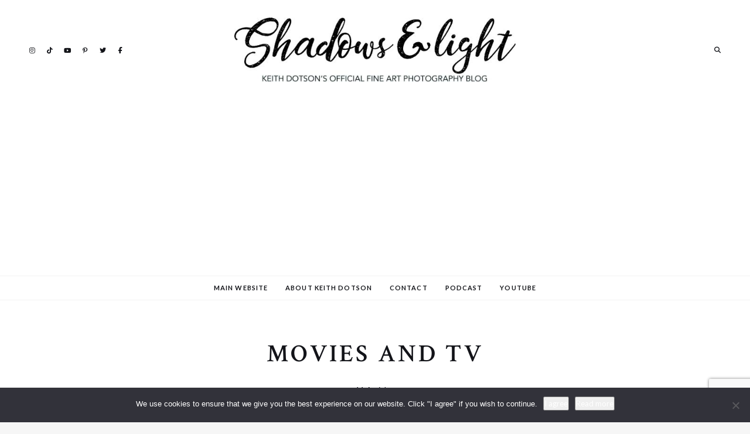

--- FILE ---
content_type: text/html; charset=UTF-8
request_url: https://icatchshadows.com/category/movies-and-tv/
body_size: 23590
content:
<!DOCTYPE html>
<html lang="en-US" class="">
<head>
	<meta charset="UTF-8">
	<meta name="viewport" content="width=device-width, initial-scale=1">
	<link rel="profile" href="http://gmpg.org/xfn/11">
		<meta name='robots' content='index, follow, max-image-preview:large, max-snippet:-1, max-video-preview:-1' />

	<!-- This site is optimized with the Yoast SEO plugin v26.8 - https://yoast.com/product/yoast-seo-wordpress/ -->
	<title>Movies and TV Archives - Shadows and Light</title>
	<link rel="canonical" href="https://icatchshadows.com/category/movies-and-tv/" />
	<link rel="next" href="https://icatchshadows.com/category/movies-and-tv/page/2/" />
	<meta property="og:locale" content="en_US" />
	<meta property="og:type" content="article" />
	<meta property="og:title" content="Movies and TV Archives - Shadows and Light" />
	<meta property="og:url" content="https://icatchshadows.com/category/movies-and-tv/" />
	<meta property="og:site_name" content="Shadows and Light" />
	<meta name="twitter:card" content="summary_large_image" />
	<meta name="twitter:site" content="@keith_dotson" />
	<script type="application/ld+json" class="yoast-schema-graph">{"@context":"https://schema.org","@graph":[{"@type":"CollectionPage","@id":"https://icatchshadows.com/category/movies-and-tv/","url":"https://icatchshadows.com/category/movies-and-tv/","name":"Movies and TV Archives - Shadows and Light","isPartOf":{"@id":"https://icatchshadows.com/#website"},"primaryImageOfPage":{"@id":"https://icatchshadows.com/category/movies-and-tv/#primaryimage"},"image":{"@id":"https://icatchshadows.com/category/movies-and-tv/#primaryimage"},"thumbnailUrl":"https://icatchshadows.com/wp-content/uploads/2025/07/1-Portrait-of-Keith-on-Location-in-MS-Nov-2024-by-Teena-Young.jpg","breadcrumb":{"@id":"https://icatchshadows.com/category/movies-and-tv/#breadcrumb"},"inLanguage":"en-US"},{"@type":"ImageObject","inLanguage":"en-US","@id":"https://icatchshadows.com/category/movies-and-tv/#primaryimage","url":"https://icatchshadows.com/wp-content/uploads/2025/07/1-Portrait-of-Keith-on-Location-in-MS-Nov-2024-by-Teena-Young.jpg","contentUrl":"https://icatchshadows.com/wp-content/uploads/2025/07/1-Portrait-of-Keith-on-Location-in-MS-Nov-2024-by-Teena-Young.jpg","width":720,"height":480,"caption":"Fine art photographer Keith Dotson will appear in an upcoming episode of \"Griff's Great American South,\" a new travel program filmed across the American South, hosted by popular Welsh actor and television personality Griff Rhys Jones, O.B.E."},{"@type":"BreadcrumbList","@id":"https://icatchshadows.com/category/movies-and-tv/#breadcrumb","itemListElement":[{"@type":"ListItem","position":1,"name":"Home","item":"https://icatchshadows.com/"},{"@type":"ListItem","position":2,"name":"Movies and TV"}]},{"@type":"WebSite","@id":"https://icatchshadows.com/#website","url":"https://icatchshadows.com/","name":"Shadows and Light","description":"KEITH DOTSON&#039;S OFFICIAL FINE ART PHOTOGRAPHY BLOG","publisher":{"@id":"https://icatchshadows.com/#/schema/person/83cff4fe7c43d96cbe9c4daa6784448c"},"potentialAction":[{"@type":"SearchAction","target":{"@type":"EntryPoint","urlTemplate":"https://icatchshadows.com/?s={search_term_string}"},"query-input":{"@type":"PropertyValueSpecification","valueRequired":true,"valueName":"search_term_string"}}],"inLanguage":"en-US"},{"@type":["Person","Organization"],"@id":"https://icatchshadows.com/#/schema/person/83cff4fe7c43d96cbe9c4daa6784448c","name":"Keith Dotson","image":{"@type":"ImageObject","inLanguage":"en-US","@id":"https://icatchshadows.com/#/schema/person/image/","url":"https://icatchshadows.com/wp-content/uploads/2020/01/Shadows-Light.jpg","contentUrl":"https://icatchshadows.com/wp-content/uploads/2020/01/Shadows-Light.jpg","width":1105,"height":252,"caption":"Keith Dotson"},"logo":{"@id":"https://icatchshadows.com/#/schema/person/image/"},"description":"Keith Dotson is a Nashville-based fine art photographer and author with a global audience. His black and white photographs have been seen in several movies and in popular TV shows including Grey’s Anatomy. His work has been exhibited across the U.S., and is owned by collectors around the world, from L.A. to Dubai and Charleston to Canberra.","sameAs":["https://www.keithdotson.com/","https://www.facebook.com/KeithDotsonFineArtPhotography/","Keith Dotson","https://www.pinterest.com/keith_dotson/pins/","https://www.youtube.com/channel/UCHKGcho3zw2y-xBJugAnmqg","Keith"]}]}</script>
	<!-- / Yoast SEO plugin. -->


<link rel='dns-prefetch' href='//secure.gravatar.com' />
<link rel='dns-prefetch' href='//stats.wp.com' />
<link rel='dns-prefetch' href='//fonts.googleapis.com' />
<link rel='dns-prefetch' href='//v0.wordpress.com' />
<link rel='dns-prefetch' href='//jetpack.wordpress.com' />
<link rel='dns-prefetch' href='//s0.wp.com' />
<link rel='dns-prefetch' href='//public-api.wordpress.com' />
<link rel='dns-prefetch' href='//0.gravatar.com' />
<link rel='dns-prefetch' href='//1.gravatar.com' />
<link rel='dns-prefetch' href='//2.gravatar.com' />
<link rel='dns-prefetch' href='//www.googletagmanager.com' />
<link rel='dns-prefetch' href='//pagead2.googlesyndication.com' />
<link rel='preconnect' href='//c0.wp.com' />
<link rel="alternate" type="application/rss+xml" title="Shadows and Light &raquo; Feed" href="https://icatchshadows.com/feed/" />
<link rel="alternate" type="application/rss+xml" title="Shadows and Light &raquo; Comments Feed" href="https://icatchshadows.com/comments/feed/" />
<link rel="alternate" type="application/rss+xml" title="Shadows and Light &raquo; Movies and TV Category Feed" href="https://icatchshadows.com/category/movies-and-tv/feed/" />
		<!-- This site uses the Google Analytics by MonsterInsights plugin v9.11.1 - Using Analytics tracking - https://www.monsterinsights.com/ -->
							<script src="//www.googletagmanager.com/gtag/js?id=G-40E3ZZ0VFD"  data-cfasync="false" data-wpfc-render="false" type="text/javascript" async></script>
			<script data-cfasync="false" data-wpfc-render="false" type="text/javascript">
				var mi_version = '9.11.1';
				var mi_track_user = true;
				var mi_no_track_reason = '';
								var MonsterInsightsDefaultLocations = {"page_location":"https:\/\/icatchshadows.com\/category\/movies-and-tv\/"};
								if ( typeof MonsterInsightsPrivacyGuardFilter === 'function' ) {
					var MonsterInsightsLocations = (typeof MonsterInsightsExcludeQuery === 'object') ? MonsterInsightsPrivacyGuardFilter( MonsterInsightsExcludeQuery ) : MonsterInsightsPrivacyGuardFilter( MonsterInsightsDefaultLocations );
				} else {
					var MonsterInsightsLocations = (typeof MonsterInsightsExcludeQuery === 'object') ? MonsterInsightsExcludeQuery : MonsterInsightsDefaultLocations;
				}

								var disableStrs = [
										'ga-disable-G-40E3ZZ0VFD',
									];

				/* Function to detect opted out users */
				function __gtagTrackerIsOptedOut() {
					for (var index = 0; index < disableStrs.length; index++) {
						if (document.cookie.indexOf(disableStrs[index] + '=true') > -1) {
							return true;
						}
					}

					return false;
				}

				/* Disable tracking if the opt-out cookie exists. */
				if (__gtagTrackerIsOptedOut()) {
					for (var index = 0; index < disableStrs.length; index++) {
						window[disableStrs[index]] = true;
					}
				}

				/* Opt-out function */
				function __gtagTrackerOptout() {
					for (var index = 0; index < disableStrs.length; index++) {
						document.cookie = disableStrs[index] + '=true; expires=Thu, 31 Dec 2099 23:59:59 UTC; path=/';
						window[disableStrs[index]] = true;
					}
				}

				if ('undefined' === typeof gaOptout) {
					function gaOptout() {
						__gtagTrackerOptout();
					}
				}
								window.dataLayer = window.dataLayer || [];

				window.MonsterInsightsDualTracker = {
					helpers: {},
					trackers: {},
				};
				if (mi_track_user) {
					function __gtagDataLayer() {
						dataLayer.push(arguments);
					}

					function __gtagTracker(type, name, parameters) {
						if (!parameters) {
							parameters = {};
						}

						if (parameters.send_to) {
							__gtagDataLayer.apply(null, arguments);
							return;
						}

						if (type === 'event') {
														parameters.send_to = monsterinsights_frontend.v4_id;
							var hookName = name;
							if (typeof parameters['event_category'] !== 'undefined') {
								hookName = parameters['event_category'] + ':' + name;
							}

							if (typeof MonsterInsightsDualTracker.trackers[hookName] !== 'undefined') {
								MonsterInsightsDualTracker.trackers[hookName](parameters);
							} else {
								__gtagDataLayer('event', name, parameters);
							}
							
						} else {
							__gtagDataLayer.apply(null, arguments);
						}
					}

					__gtagTracker('js', new Date());
					__gtagTracker('set', {
						'developer_id.dZGIzZG': true,
											});
					if ( MonsterInsightsLocations.page_location ) {
						__gtagTracker('set', MonsterInsightsLocations);
					}
										__gtagTracker('config', 'G-40E3ZZ0VFD', {"forceSSL":"true","link_attribution":"true"} );
										window.gtag = __gtagTracker;										(function () {
						/* https://developers.google.com/analytics/devguides/collection/analyticsjs/ */
						/* ga and __gaTracker compatibility shim. */
						var noopfn = function () {
							return null;
						};
						var newtracker = function () {
							return new Tracker();
						};
						var Tracker = function () {
							return null;
						};
						var p = Tracker.prototype;
						p.get = noopfn;
						p.set = noopfn;
						p.send = function () {
							var args = Array.prototype.slice.call(arguments);
							args.unshift('send');
							__gaTracker.apply(null, args);
						};
						var __gaTracker = function () {
							var len = arguments.length;
							if (len === 0) {
								return;
							}
							var f = arguments[len - 1];
							if (typeof f !== 'object' || f === null || typeof f.hitCallback !== 'function') {
								if ('send' === arguments[0]) {
									var hitConverted, hitObject = false, action;
									if ('event' === arguments[1]) {
										if ('undefined' !== typeof arguments[3]) {
											hitObject = {
												'eventAction': arguments[3],
												'eventCategory': arguments[2],
												'eventLabel': arguments[4],
												'value': arguments[5] ? arguments[5] : 1,
											}
										}
									}
									if ('pageview' === arguments[1]) {
										if ('undefined' !== typeof arguments[2]) {
											hitObject = {
												'eventAction': 'page_view',
												'page_path': arguments[2],
											}
										}
									}
									if (typeof arguments[2] === 'object') {
										hitObject = arguments[2];
									}
									if (typeof arguments[5] === 'object') {
										Object.assign(hitObject, arguments[5]);
									}
									if ('undefined' !== typeof arguments[1].hitType) {
										hitObject = arguments[1];
										if ('pageview' === hitObject.hitType) {
											hitObject.eventAction = 'page_view';
										}
									}
									if (hitObject) {
										action = 'timing' === arguments[1].hitType ? 'timing_complete' : hitObject.eventAction;
										hitConverted = mapArgs(hitObject);
										__gtagTracker('event', action, hitConverted);
									}
								}
								return;
							}

							function mapArgs(args) {
								var arg, hit = {};
								var gaMap = {
									'eventCategory': 'event_category',
									'eventAction': 'event_action',
									'eventLabel': 'event_label',
									'eventValue': 'event_value',
									'nonInteraction': 'non_interaction',
									'timingCategory': 'event_category',
									'timingVar': 'name',
									'timingValue': 'value',
									'timingLabel': 'event_label',
									'page': 'page_path',
									'location': 'page_location',
									'title': 'page_title',
									'referrer' : 'page_referrer',
								};
								for (arg in args) {
																		if (!(!args.hasOwnProperty(arg) || !gaMap.hasOwnProperty(arg))) {
										hit[gaMap[arg]] = args[arg];
									} else {
										hit[arg] = args[arg];
									}
								}
								return hit;
							}

							try {
								f.hitCallback();
							} catch (ex) {
							}
						};
						__gaTracker.create = newtracker;
						__gaTracker.getByName = newtracker;
						__gaTracker.getAll = function () {
							return [];
						};
						__gaTracker.remove = noopfn;
						__gaTracker.loaded = true;
						window['__gaTracker'] = __gaTracker;
					})();
									} else {
										console.log("");
					(function () {
						function __gtagTracker() {
							return null;
						}

						window['__gtagTracker'] = __gtagTracker;
						window['gtag'] = __gtagTracker;
					})();
									}
			</script>
							<!-- / Google Analytics by MonsterInsights -->
		<style id='wp-img-auto-sizes-contain-inline-css' type='text/css'>
img:is([sizes=auto i],[sizes^="auto," i]){contain-intrinsic-size:3000px 1500px}
/*# sourceURL=wp-img-auto-sizes-contain-inline-css */
</style>
<style id='wp-emoji-styles-inline-css' type='text/css'>

	img.wp-smiley, img.emoji {
		display: inline !important;
		border: none !important;
		box-shadow: none !important;
		height: 1em !important;
		width: 1em !important;
		margin: 0 0.07em !important;
		vertical-align: -0.1em !important;
		background: none !important;
		padding: 0 !important;
	}
/*# sourceURL=wp-emoji-styles-inline-css */
</style>
<style id='wp-block-library-inline-css' type='text/css'>
:root{--wp-block-synced-color:#7a00df;--wp-block-synced-color--rgb:122,0,223;--wp-bound-block-color:var(--wp-block-synced-color);--wp-editor-canvas-background:#ddd;--wp-admin-theme-color:#007cba;--wp-admin-theme-color--rgb:0,124,186;--wp-admin-theme-color-darker-10:#006ba1;--wp-admin-theme-color-darker-10--rgb:0,107,160.5;--wp-admin-theme-color-darker-20:#005a87;--wp-admin-theme-color-darker-20--rgb:0,90,135;--wp-admin-border-width-focus:2px}@media (min-resolution:192dpi){:root{--wp-admin-border-width-focus:1.5px}}.wp-element-button{cursor:pointer}:root .has-very-light-gray-background-color{background-color:#eee}:root .has-very-dark-gray-background-color{background-color:#313131}:root .has-very-light-gray-color{color:#eee}:root .has-very-dark-gray-color{color:#313131}:root .has-vivid-green-cyan-to-vivid-cyan-blue-gradient-background{background:linear-gradient(135deg,#00d084,#0693e3)}:root .has-purple-crush-gradient-background{background:linear-gradient(135deg,#34e2e4,#4721fb 50%,#ab1dfe)}:root .has-hazy-dawn-gradient-background{background:linear-gradient(135deg,#faaca8,#dad0ec)}:root .has-subdued-olive-gradient-background{background:linear-gradient(135deg,#fafae1,#67a671)}:root .has-atomic-cream-gradient-background{background:linear-gradient(135deg,#fdd79a,#004a59)}:root .has-nightshade-gradient-background{background:linear-gradient(135deg,#330968,#31cdcf)}:root .has-midnight-gradient-background{background:linear-gradient(135deg,#020381,#2874fc)}:root{--wp--preset--font-size--normal:16px;--wp--preset--font-size--huge:42px}.has-regular-font-size{font-size:1em}.has-larger-font-size{font-size:2.625em}.has-normal-font-size{font-size:var(--wp--preset--font-size--normal)}.has-huge-font-size{font-size:var(--wp--preset--font-size--huge)}.has-text-align-center{text-align:center}.has-text-align-left{text-align:left}.has-text-align-right{text-align:right}.has-fit-text{white-space:nowrap!important}#end-resizable-editor-section{display:none}.aligncenter{clear:both}.items-justified-left{justify-content:flex-start}.items-justified-center{justify-content:center}.items-justified-right{justify-content:flex-end}.items-justified-space-between{justify-content:space-between}.screen-reader-text{border:0;clip-path:inset(50%);height:1px;margin:-1px;overflow:hidden;padding:0;position:absolute;width:1px;word-wrap:normal!important}.screen-reader-text:focus{background-color:#ddd;clip-path:none;color:#444;display:block;font-size:1em;height:auto;left:5px;line-height:normal;padding:15px 23px 14px;text-decoration:none;top:5px;width:auto;z-index:100000}html :where(.has-border-color){border-style:solid}html :where([style*=border-top-color]){border-top-style:solid}html :where([style*=border-right-color]){border-right-style:solid}html :where([style*=border-bottom-color]){border-bottom-style:solid}html :where([style*=border-left-color]){border-left-style:solid}html :where([style*=border-width]){border-style:solid}html :where([style*=border-top-width]){border-top-style:solid}html :where([style*=border-right-width]){border-right-style:solid}html :where([style*=border-bottom-width]){border-bottom-style:solid}html :where([style*=border-left-width]){border-left-style:solid}html :where(img[class*=wp-image-]){height:auto;max-width:100%}:where(figure){margin:0 0 1em}html :where(.is-position-sticky){--wp-admin--admin-bar--position-offset:var(--wp-admin--admin-bar--height,0px)}@media screen and (max-width:600px){html :where(.is-position-sticky){--wp-admin--admin-bar--position-offset:0px}}

/*# sourceURL=wp-block-library-inline-css */
</style><style id='global-styles-inline-css' type='text/css'>
:root{--wp--preset--aspect-ratio--square: 1;--wp--preset--aspect-ratio--4-3: 4/3;--wp--preset--aspect-ratio--3-4: 3/4;--wp--preset--aspect-ratio--3-2: 3/2;--wp--preset--aspect-ratio--2-3: 2/3;--wp--preset--aspect-ratio--16-9: 16/9;--wp--preset--aspect-ratio--9-16: 9/16;--wp--preset--color--black: #000000;--wp--preset--color--cyan-bluish-gray: #abb8c3;--wp--preset--color--white: #ffffff;--wp--preset--color--pale-pink: #f78da7;--wp--preset--color--vivid-red: #cf2e2e;--wp--preset--color--luminous-vivid-orange: #ff6900;--wp--preset--color--luminous-vivid-amber: #fcb900;--wp--preset--color--light-green-cyan: #7bdcb5;--wp--preset--color--vivid-green-cyan: #00d084;--wp--preset--color--pale-cyan-blue: #8ed1fc;--wp--preset--color--vivid-cyan-blue: #0693e3;--wp--preset--color--vivid-purple: #9b51e0;--wp--preset--gradient--vivid-cyan-blue-to-vivid-purple: linear-gradient(135deg,rgb(6,147,227) 0%,rgb(155,81,224) 100%);--wp--preset--gradient--light-green-cyan-to-vivid-green-cyan: linear-gradient(135deg,rgb(122,220,180) 0%,rgb(0,208,130) 100%);--wp--preset--gradient--luminous-vivid-amber-to-luminous-vivid-orange: linear-gradient(135deg,rgb(252,185,0) 0%,rgb(255,105,0) 100%);--wp--preset--gradient--luminous-vivid-orange-to-vivid-red: linear-gradient(135deg,rgb(255,105,0) 0%,rgb(207,46,46) 100%);--wp--preset--gradient--very-light-gray-to-cyan-bluish-gray: linear-gradient(135deg,rgb(238,238,238) 0%,rgb(169,184,195) 100%);--wp--preset--gradient--cool-to-warm-spectrum: linear-gradient(135deg,rgb(74,234,220) 0%,rgb(151,120,209) 20%,rgb(207,42,186) 40%,rgb(238,44,130) 60%,rgb(251,105,98) 80%,rgb(254,248,76) 100%);--wp--preset--gradient--blush-light-purple: linear-gradient(135deg,rgb(255,206,236) 0%,rgb(152,150,240) 100%);--wp--preset--gradient--blush-bordeaux: linear-gradient(135deg,rgb(254,205,165) 0%,rgb(254,45,45) 50%,rgb(107,0,62) 100%);--wp--preset--gradient--luminous-dusk: linear-gradient(135deg,rgb(255,203,112) 0%,rgb(199,81,192) 50%,rgb(65,88,208) 100%);--wp--preset--gradient--pale-ocean: linear-gradient(135deg,rgb(255,245,203) 0%,rgb(182,227,212) 50%,rgb(51,167,181) 100%);--wp--preset--gradient--electric-grass: linear-gradient(135deg,rgb(202,248,128) 0%,rgb(113,206,126) 100%);--wp--preset--gradient--midnight: linear-gradient(135deg,rgb(2,3,129) 0%,rgb(40,116,252) 100%);--wp--preset--font-size--small: 13px;--wp--preset--font-size--medium: 20px;--wp--preset--font-size--large: 36px;--wp--preset--font-size--x-large: 42px;--wp--preset--spacing--20: 0.44rem;--wp--preset--spacing--30: 0.67rem;--wp--preset--spacing--40: 1rem;--wp--preset--spacing--50: 1.5rem;--wp--preset--spacing--60: 2.25rem;--wp--preset--spacing--70: 3.38rem;--wp--preset--spacing--80: 5.06rem;--wp--preset--shadow--natural: 6px 6px 9px rgba(0, 0, 0, 0.2);--wp--preset--shadow--deep: 12px 12px 50px rgba(0, 0, 0, 0.4);--wp--preset--shadow--sharp: 6px 6px 0px rgba(0, 0, 0, 0.2);--wp--preset--shadow--outlined: 6px 6px 0px -3px rgb(255, 255, 255), 6px 6px rgb(0, 0, 0);--wp--preset--shadow--crisp: 6px 6px 0px rgb(0, 0, 0);}:where(.is-layout-flex){gap: 0.5em;}:where(.is-layout-grid){gap: 0.5em;}body .is-layout-flex{display: flex;}.is-layout-flex{flex-wrap: wrap;align-items: center;}.is-layout-flex > :is(*, div){margin: 0;}body .is-layout-grid{display: grid;}.is-layout-grid > :is(*, div){margin: 0;}:where(.wp-block-columns.is-layout-flex){gap: 2em;}:where(.wp-block-columns.is-layout-grid){gap: 2em;}:where(.wp-block-post-template.is-layout-flex){gap: 1.25em;}:where(.wp-block-post-template.is-layout-grid){gap: 1.25em;}.has-black-color{color: var(--wp--preset--color--black) !important;}.has-cyan-bluish-gray-color{color: var(--wp--preset--color--cyan-bluish-gray) !important;}.has-white-color{color: var(--wp--preset--color--white) !important;}.has-pale-pink-color{color: var(--wp--preset--color--pale-pink) !important;}.has-vivid-red-color{color: var(--wp--preset--color--vivid-red) !important;}.has-luminous-vivid-orange-color{color: var(--wp--preset--color--luminous-vivid-orange) !important;}.has-luminous-vivid-amber-color{color: var(--wp--preset--color--luminous-vivid-amber) !important;}.has-light-green-cyan-color{color: var(--wp--preset--color--light-green-cyan) !important;}.has-vivid-green-cyan-color{color: var(--wp--preset--color--vivid-green-cyan) !important;}.has-pale-cyan-blue-color{color: var(--wp--preset--color--pale-cyan-blue) !important;}.has-vivid-cyan-blue-color{color: var(--wp--preset--color--vivid-cyan-blue) !important;}.has-vivid-purple-color{color: var(--wp--preset--color--vivid-purple) !important;}.has-black-background-color{background-color: var(--wp--preset--color--black) !important;}.has-cyan-bluish-gray-background-color{background-color: var(--wp--preset--color--cyan-bluish-gray) !important;}.has-white-background-color{background-color: var(--wp--preset--color--white) !important;}.has-pale-pink-background-color{background-color: var(--wp--preset--color--pale-pink) !important;}.has-vivid-red-background-color{background-color: var(--wp--preset--color--vivid-red) !important;}.has-luminous-vivid-orange-background-color{background-color: var(--wp--preset--color--luminous-vivid-orange) !important;}.has-luminous-vivid-amber-background-color{background-color: var(--wp--preset--color--luminous-vivid-amber) !important;}.has-light-green-cyan-background-color{background-color: var(--wp--preset--color--light-green-cyan) !important;}.has-vivid-green-cyan-background-color{background-color: var(--wp--preset--color--vivid-green-cyan) !important;}.has-pale-cyan-blue-background-color{background-color: var(--wp--preset--color--pale-cyan-blue) !important;}.has-vivid-cyan-blue-background-color{background-color: var(--wp--preset--color--vivid-cyan-blue) !important;}.has-vivid-purple-background-color{background-color: var(--wp--preset--color--vivid-purple) !important;}.has-black-border-color{border-color: var(--wp--preset--color--black) !important;}.has-cyan-bluish-gray-border-color{border-color: var(--wp--preset--color--cyan-bluish-gray) !important;}.has-white-border-color{border-color: var(--wp--preset--color--white) !important;}.has-pale-pink-border-color{border-color: var(--wp--preset--color--pale-pink) !important;}.has-vivid-red-border-color{border-color: var(--wp--preset--color--vivid-red) !important;}.has-luminous-vivid-orange-border-color{border-color: var(--wp--preset--color--luminous-vivid-orange) !important;}.has-luminous-vivid-amber-border-color{border-color: var(--wp--preset--color--luminous-vivid-amber) !important;}.has-light-green-cyan-border-color{border-color: var(--wp--preset--color--light-green-cyan) !important;}.has-vivid-green-cyan-border-color{border-color: var(--wp--preset--color--vivid-green-cyan) !important;}.has-pale-cyan-blue-border-color{border-color: var(--wp--preset--color--pale-cyan-blue) !important;}.has-vivid-cyan-blue-border-color{border-color: var(--wp--preset--color--vivid-cyan-blue) !important;}.has-vivid-purple-border-color{border-color: var(--wp--preset--color--vivid-purple) !important;}.has-vivid-cyan-blue-to-vivid-purple-gradient-background{background: var(--wp--preset--gradient--vivid-cyan-blue-to-vivid-purple) !important;}.has-light-green-cyan-to-vivid-green-cyan-gradient-background{background: var(--wp--preset--gradient--light-green-cyan-to-vivid-green-cyan) !important;}.has-luminous-vivid-amber-to-luminous-vivid-orange-gradient-background{background: var(--wp--preset--gradient--luminous-vivid-amber-to-luminous-vivid-orange) !important;}.has-luminous-vivid-orange-to-vivid-red-gradient-background{background: var(--wp--preset--gradient--luminous-vivid-orange-to-vivid-red) !important;}.has-very-light-gray-to-cyan-bluish-gray-gradient-background{background: var(--wp--preset--gradient--very-light-gray-to-cyan-bluish-gray) !important;}.has-cool-to-warm-spectrum-gradient-background{background: var(--wp--preset--gradient--cool-to-warm-spectrum) !important;}.has-blush-light-purple-gradient-background{background: var(--wp--preset--gradient--blush-light-purple) !important;}.has-blush-bordeaux-gradient-background{background: var(--wp--preset--gradient--blush-bordeaux) !important;}.has-luminous-dusk-gradient-background{background: var(--wp--preset--gradient--luminous-dusk) !important;}.has-pale-ocean-gradient-background{background: var(--wp--preset--gradient--pale-ocean) !important;}.has-electric-grass-gradient-background{background: var(--wp--preset--gradient--electric-grass) !important;}.has-midnight-gradient-background{background: var(--wp--preset--gradient--midnight) !important;}.has-small-font-size{font-size: var(--wp--preset--font-size--small) !important;}.has-medium-font-size{font-size: var(--wp--preset--font-size--medium) !important;}.has-large-font-size{font-size: var(--wp--preset--font-size--large) !important;}.has-x-large-font-size{font-size: var(--wp--preset--font-size--x-large) !important;}
/*# sourceURL=global-styles-inline-css */
</style>

<style id='classic-theme-styles-inline-css' type='text/css'>
/*! This file is auto-generated */
.wp-block-button__link{color:#fff;background-color:#32373c;border-radius:9999px;box-shadow:none;text-decoration:none;padding:calc(.667em + 2px) calc(1.333em + 2px);font-size:1.125em}.wp-block-file__button{background:#32373c;color:#fff;text-decoration:none}
/*# sourceURL=/wp-includes/css/classic-themes.min.css */
</style>
<link rel='stylesheet' id='contact-form-7-css' href='https://icatchshadows.com/wp-content/plugins/contact-form-7/includes/css/styles.css?ver=6.1.4' type='text/css' media='all' />
<link rel='stylesheet' id='cookie-notice-front-css' href='https://icatchshadows.com/wp-content/plugins/cookie-notice/css/front.min.css?ver=2.5.11' type='text/css' media='all' />
<link rel='stylesheet' id='jetpack-subscriptions-css' href='https://c0.wp.com/p/jetpack/15.4/_inc/build/subscriptions/subscriptions.min.css' type='text/css' media='all' />
<link rel='stylesheet' id='google-font-css' href='https://fonts.googleapis.com/css?family=Lato%3A100%2C200%2C300%2C400%2C500%2C600%2C700%2C800%7CCrimson+Text%3A100%2C200%2C300%2C400%2C500%2C600%2C700%2C800&#038;ver=2025121202' type='text/css' media='all' />
<link rel='stylesheet' id='owl-carousel-css' href='https://icatchshadows.com/wp-content/themes/ceramag/assets/owlcarousel/owl.carousel.min.css?ver=2.3.4' type='text/css' media='all' />
<link rel='stylesheet' id='ceramag-front-css' href='https://icatchshadows.com/wp-content/themes/ceramag/style.css?ver=2025121202' type='text/css' media='all' />
<style id='ceramag-front-inline-css' type='text/css'>
.site-header nav ul.primary-menu > li.button a,
.site-content .button:not(.lo-button),
.site-footer .button,
.ceramag-side-cart .button {
	background: #000000 !important; color: #ffffff !important;
}
.no-touch .site-header nav ul.primary-menu > li.button a:hover,
.no-touch .site-content .button:not(.lo-button):hover,
.no-touch .site-footer .button:hover,
.no-touch .ceramag-side-cart .button:hover {
	color: #ffffff !important; background: #4e5880 !important;
}
a,
.no-touch .post-entry a:hover,
.no-touch .comment-content a:hover,
blockquote:after,
.no-touch .site-header .menu-toggle:hover,
.site-header .menu-toggle:focus,
.no-touch .site-header #site-header-search .search-button:hover,
.no-touch .site-header nav ul li a:hover,
.site-header nav ul li.current-menu-item > a,
.no-touch .search-screen .search-results ul a:hover,
.no-touch .search-screen .search-results ol a:hover,
.site-header .site-header-menu .main-navigation li.mega-menu.menu-item-object-category.menu-item-has-children > ul.sub-menu li.sub-cat-list li.current a,
.posts .post.sticky .sticky-icon,
.posts .post.format-link .post-link-title .post-title a:before,
.no-touch .author-bio .author-bio-title a:hover,
.no-touch .author-bio .author-social ul a:hover,
.no-touch .related-posts .related-post > a:hover,
.no-touch .comments ol.comment-list li .comment-author a:hover,
.no-touch .comments ol.comment-list li a.comment-reply-link:hover,
.no-touch .post-nav .post-navigation a:hover,
.no-touch .post-nav .menu-toggle:hover,
.post-nav .menu-toggle:focus,
.no-touch .post-nav .site-search .search-button:hover,
.no-touch .widget a:not(.button):hover,
.no-touch .widget-area .widget .textwidget a:not(.button):hover,
table#wp-calendar a,
.no-touch .widget.ceramag-widget_posts.small-thumbnail ul li a:hover .post-title,
.no-touch .woocommerce-error a:hover,
.no-touch .woocommerce-info a:hover,
.no-touch .woocommerce-message a:hover,
.no-touch .site-header #site-header-cart .cart-contents:hover,
.no-touch .single.single-product #primary > .product .summary.entry-summary .product_meta > * a:hover,
.woocommerce #reviews #comments ol.commentlist li .comment-text p.meta time,
.no-touch .woocommerce.widget ul.cart_list li a:hover,
.no-touch .woocommerce.widget ul.product_list_widget li a:hover,
.no-touch .widget.ceramag-widget_author_list ul li a:hover .author-name {
  color: #4e5880;
}


mark,
ins,
.no-touch .site-header nav ul.primary-menu > li.button a:hover,
.no-touch .site-content .button:hover,
.no-touch .site-footer .button:hover,
.cat-links a,
.no-touch .posts.layout-classic .post.format-quote:hover .post-content .post-quote-title a,
.no-touch .posts.layout-classic .post.format-link:hover .post-content .post-link-title a,
.posts.layout-block .featured-img:after,
.posts.layout-block .post:not(.has-post-thumbnail):before,
.posts.layout-minimal .post:before,
.no-touch .pagination a:hover,
.single.single-format-quote #primary > .post .post-entry .quote-container,
.single.single-format-link #primary > .post .post-entry .link-container a,
.no-touch .tagcloud a:hover,
.tagcloud a:focus,
.no-touch .archive.author .author-social ul a:hover,
table#wp-calendar tbody a,
.no-touch .widget.ceramag-widget_social .socialwidget ul li a:hover,
.widget.ceramag-widget_posts.with-post-number .post:before, .widget.ceramag-widget_posts.with-post-number ul li:before,
.widget.ceramag-widget_cat .cat,
.archive.category #primary .ceramag-widget_cat .cat,
.no-touch .woocommerce #respond input#submit:hover,
.no-touch .woocommerce a.button:hover,
.no-touch .woocommerce button.button:hover,
.no-touch .woocommerce input.button:hover,
.woocommerce span.onsale:before,
.woocommerce span.onsale:after,
.woocommerce ul.products li.product .onsale:before,
.woocommerce ul.products li.product .onsale:after,
.woocommerce ul.products.layout-grid li.product .product-image a.woocommerce-LoopProduct-link:before,
.woocommerce-page ul.products.layout-grid li.product .product-image a.woocommerce-LoopProduct-link:before,
.no-touch .woocommerce .woocommerce-pagination ul.page-numbers li a.page-numbers:hover,
.no-touch .woocommerce-page .woocommerce-pagination ul.page-numbers li a.page-numbers:hover,
.no-touch .single.single-product #primary > .product .summary.entry-summary form.cart button.single_add_to_cart_button.button:hover,
.no-touch .single.single-product #primary > .product .woocommerce-tabs ul.tabs li a:hover,
.no-touch .woocommerce-page.woocommerce-cart p.return-to-shop a.button:hover,
.no-touch .woocommerce-page.woocommerce-cart a.button.checkout-button:hover,
.no-touch .wc-block-components-button:not(.is-link):hover,
.no-touch .woocommerce #payment #place_order:hover,
.no-touch .woocommerce-page #payment #place_order:hover,
.no-touch .woocommerce-MyAccount-navigation ul li a:hover,
.no-touch .woocommerce .widget_shopping_cart .buttons a.button:hover,
.no-touch .woocommerce.widget_shopping_cart .buttons a.button:hover,
.no-touch .woocommerce.widget.widget_price_filter button.button:hover,
.no-touch .wp-block-tag-cloud a:hover,
.wp-block-tag-cloud a:focus {
  background: #4e5880;
}

.ceramag-side-menu .main-navigation li.current-menu-item > a,
.no-touch .ceramag-side-menu .main-navigation li a:hover,
.site-header .site-header-menu .main-navigation ul.sub-menu,
.posts.layout-minimal .post,
.posts.layout-minimal .post:last-of-type,
.no-touch .widget.ceramag-widget_social .socialwidget ul li a:hover,
.ceramag-side-menu .secondary-navigation li.current-menu-item > a,
.no-touch .ceramag-side-menu .secondary-navigation li a:hover {
      border-color: #4e5880;
}

.woocommerce span.onsale:after,
.woocommerce ul.products li.product .onsale:after {
    box-shadow: 20px 20px 0 #4e5880;
}

.post-entry .highlight {
    background: rgba(78,88,128, 0.3);
    box-shadow: 0 2px 0 rgba(78,88,128, 0.3);
}

.no-touch .post-entry .highlight:hover {
    background: #4e5880;
    box-shadow: 0 2px 0 #4e5880;
}

.post-entry .highlight.bottomline,
.post-entry .highlight-bottomline {
    background: none;
    box-shadow: inset 0 -6px 0 rgba(78,88,128, 0.3), 0 2px 0 rgba(78,88,128, 0.3);
}

.no-touch .post-entry .highlight.bottomline:hover,
.no-touch .post-entry .highlight-bottomline:hover {
    background: none;
    box-shadow: inset 0 -38px 0 #4e5880, 0 2px 0 #4e5880;
}

#page {
	background-color: #FFFFFF;
	
}

body {
	color: #131419;
}
.site-header {
	background-color: #ffffff;
	color: #131419;
}
.site-header-centered.site-header .site-header-main {
	background-color: #ffffff;
	color: #131419;
}
.site-header .secondary-navigation {
	background-color: #282828;
	color: #ffffff;
}.site-footer {
	background: #ffffff;
	color: #131419;
}

.site-footer .widget-title {
	background: #303030;
	color: #ffffff;
}

.site-footer .footer-bottom {
	background: #1e1e1e;
	color: #efefef;
}
.sidebar .widget-title {
	background-color: #303030;
	color: #ffffff;
}

 body,
button,
input,
select,
textarea,
.ui-widget,
.section-title,
.widget-title,
.author-bio .author-bio-title,
.related-posts .related-posts-title,
.comments h2.comments-title,
.comment-respond h3.comment-reply-title,
blockquote cite,
blockquote small,
.single.single-product #primary > .product .up-sells.upsells.products > h2,
.single.single-product #primary > .product .related.products > h2,
.woocommerce #reviews.woocommerce-Reviews .woocommerce-Reviews-title,
.woocommerce #reviews.woocommerce-Reviews .comment-reply-title,
.woocommerce-page.woocommerce-cart .cart-collaterals .cross-sells > h2,
.woocommerce-page.woocommerce-cart .cart-collaterals .cart_totals > h2,
.widget.ceramag-widget_author_list ul li a .post-count {
    font-family: "Lato";
}

.site-branding .site-title,
.search-screen .search-results a,
.post-title,
blockquote,
h1, h2, h3, h4, h5, h6,
.search-screen .search-results .results-list ol li:before,
.wp-caption-text,
.widget.widget_recent_comments ul li > a,
.widget.widget_rss ul li a.rsswidget,
.widget.widget_recent_entries,
.widget.widget_recent_entries a,
.woocommerce-page.woocommerce-cart .cart-empty,
.woocommerce.widget ul.cart_list li a,
.woocommerce.widget ul.product_list_widget li a,
.post-entry .dropcap:first-letter,
.post-entry .has-drop-cap:first-letter {
    font-family: "Crimson Text";
}

.post-entry h1, .post-entry h2, .post-entry h3, .post-entry h4, .post-entry h5, .post-entry h6 {
	font-weight : 600;
	letter-spacing : 0;
	text-transform : none;
	font-style : normal;
	margin-bottom : 20px;
}
 
.post-entry, .post-excerpt {
	font-size : 16px;
	line-height : 1.7;
}
 
.post-title {
	font-weight : 600;
	letter-spacing : 0;
	text-transform : none;
	font-style : normal;
}

.single .site-content .post-header.post-header-large .post-header-container .post-title {
	letter-spacing : 0.1em;
	text-transform : uppercase;
}
 
.page-title {
	font-weight : 600;
	letter-spacing : 0.1em;
	text-transform : uppercase;
	font-style : normal;
}
 
.widget-title {
	font-weight : 800;
	letter-spacing : 0.2em;
	text-transform : uppercase;
	font-style : normal;
	font-size : 11px;
}
 
.site-header nav ul.primary-menu > li > a {
	font-size : 11px;
	font-weight : 600;
	letter-spacing : 0.1em;
	text-transform : uppercase;
}
  .post-entry h1 { font-size: 2.25rem; }.post-entry h2 { font-size: 2rem; }.post-entry h3 { font-size: 1.75rem; }.post-entry h4 { font-size: 1.5rem; }.post-entry h5 { font-size: 1.3125rem; }.post-entry h6 { font-size: 1.125rem; } 
.site-branding .site-title {
	font-size : 2.25rem;
	font-weight : 600;
	line-height : 1.2;
	letter-spacing : 0;
}
 
.site-branding .site-description {
	font-size : 0.75rem;
	font-weight : 400;
	line-height : 2;
	letter-spacing : 0;
}
 
.posts .post .post-excerpt {
	font-size : 14px;
}
 
.posts.layout-classic .post .post-excerpt {
	font-size : 16px;
}
 
.post-meta .meta-item {
	font-size : 12px;
}


/*# sourceURL=ceramag-front-inline-css */
</style>
<link rel='stylesheet' id='font-awesome-free-css' href='https://icatchshadows.com/wp-content/themes/ceramag/assets/font-awesome-4/css/font-awesome.min.css?ver=4.7.0' type='text/css' media='all' />
<link rel='stylesheet' id='ceramag-font-css' href='https://icatchshadows.com/wp-content/themes/ceramag/assets/ceramag-font/font.min.css?ver=6.9' type='text/css' media='all' />
<link rel='stylesheet' id='font-awesome6-css' href='https://icatchshadows.com/wp-content/themes/ceramag/assets/font-awesome6/css/all.min.css?ver=6.9' type='text/css' media='all' />
<script type="text/javascript" src="https://icatchshadows.com/wp-content/plugins/google-analytics-for-wordpress/assets/js/frontend-gtag.min.js?ver=9.11.1" id="monsterinsights-frontend-script-js" async="async" data-wp-strategy="async"></script>
<script data-cfasync="false" data-wpfc-render="false" type="text/javascript" id='monsterinsights-frontend-script-js-extra'>/* <![CDATA[ */
var monsterinsights_frontend = {"js_events_tracking":"true","download_extensions":"doc,pdf,ppt,zip,xls,docx,pptx,xlsx","inbound_paths":"[]","home_url":"https:\/\/icatchshadows.com","hash_tracking":"false","v4_id":"G-40E3ZZ0VFD"};/* ]]> */
</script>
<script type="text/javascript" id="cookie-notice-front-js-before">
/* <![CDATA[ */
var cnArgs = {"ajaxUrl":"https:\/\/icatchshadows.com\/wp-admin\/admin-ajax.php","nonce":"c0aa783b0e","hideEffect":"fade","position":"bottom","onScroll":false,"onScrollOffset":100,"onClick":false,"cookieName":"cookie_notice_accepted","cookieTime":2592000,"cookieTimeRejected":2592000,"globalCookie":false,"redirection":false,"cache":false,"revokeCookies":true,"revokeCookiesOpt":"automatic"};

//# sourceURL=cookie-notice-front-js-before
/* ]]> */
</script>
<script type="text/javascript" src="https://icatchshadows.com/wp-content/plugins/cookie-notice/js/front.min.js?ver=2.5.11" id="cookie-notice-front-js"></script>
<script type="text/javascript" src="https://c0.wp.com/c/6.9/wp-includes/js/jquery/jquery.min.js" id="jquery-core-js"></script>
<script type="text/javascript" src="https://c0.wp.com/c/6.9/wp-includes/js/jquery/jquery-migrate.min.js" id="jquery-migrate-js"></script>
<script type="text/javascript" src="https://icatchshadows.com/wp-content/themes/ceramag/assets/js/libs/modernizr.min.js?ver=3.3.1" id="modernizr-js"></script>
<link rel="https://api.w.org/" href="https://icatchshadows.com/wp-json/" /><link rel="alternate" title="JSON" type="application/json" href="https://icatchshadows.com/wp-json/wp/v2/categories/35" /><link rel="EditURI" type="application/rsd+xml" title="RSD" href="https://icatchshadows.com/xmlrpc.php?rsd" />
<meta name="generator" content="Site Kit by Google 1.170.0" /><script data-ad-client="ca-pub-1328373481354471" async src="https://pagead2.googlesyndication.com/pagead/js/adsbygoogle.js"></script>	<style>img#wpstats{display:none}</style>
		
<!-- Google AdSense meta tags added by Site Kit -->
<meta name="google-adsense-platform-account" content="ca-host-pub-2644536267352236">
<meta name="google-adsense-platform-domain" content="sitekit.withgoogle.com">
<!-- End Google AdSense meta tags added by Site Kit -->

<!-- Google AdSense snippet added by Site Kit -->
<script type="text/javascript" async="async" src="https://pagead2.googlesyndication.com/pagead/js/adsbygoogle.js?client=ca-pub-1328373481354471&amp;host=ca-host-pub-2644536267352236" crossorigin="anonymous"></script>

<!-- End Google AdSense snippet added by Site Kit -->
<link rel="icon" href="https://icatchshadows.com/wp-content/uploads/2017/04/cropped-Keith-Portrait-in-Hat-holga-32x32.jpg" sizes="32x32" />
<link rel="icon" href="https://icatchshadows.com/wp-content/uploads/2017/04/cropped-Keith-Portrait-in-Hat-holga-192x192.jpg" sizes="192x192" />
<link rel="apple-touch-icon" href="https://icatchshadows.com/wp-content/uploads/2017/04/cropped-Keith-Portrait-in-Hat-holga-180x180.jpg" />
<meta name="msapplication-TileImage" content="https://icatchshadows.com/wp-content/uploads/2017/04/cropped-Keith-Portrait-in-Hat-holga-270x270.jpg" />
		<style type="text/css" id="wp-custom-css">
			/*
You can add your own CSS here.

Click the help icon above to learn more.
*/		</style>
		</head>

<body class="archive category category-movies-and-tv category-35 custom-background wp-custom-logo wp-embed-responsive wp-theme-ceramag cookies-not-set">
		
	<div class="ceramag-side-menu slide-left">
		<div class="container">
			<span class="close-button"><span class="screen-reader-text">Close</span></span>
					<!-- .site-branding -->
		<div class="site-branding">
			<a href="https://icatchshadows.com/" class="custom-logo-link" rel="home"><img width="480" height="109" src="https://icatchshadows.com/wp-content/uploads/2020/01/Shadows-Light.jpg" class="custom-logo" alt="Shadows and Light the Official Blog of Fine Art Photographer Keith Dotson" decoding="async" fetchpriority="high" srcset="https://icatchshadows.com/wp-content/uploads/2020/01/Shadows-Light.jpg 1105w, https://icatchshadows.com/wp-content/uploads/2020/01/Shadows-Light-595x136.jpg 595w, https://icatchshadows.com/wp-content/uploads/2020/01/Shadows-Light-960x219.jpg 960w, https://icatchshadows.com/wp-content/uploads/2020/01/Shadows-Light-768x175.jpg 768w, https://icatchshadows.com/wp-content/uploads/2020/01/Shadows-Light-600x137.jpg 600w" sizes="(max-width: 480px) 100vw, 480px" /></a>					</div>
		<!-- End of .site-branding --> <nav class="main-navigation"><ul id="side-menu-main" class="primary-menu"><li id="menu-item-52" class="menu-item menu-item-type-custom menu-item-object-custom menu-item-52"><a href="https://keithdotson.com">Main Website</a></li>
<li id="menu-item-37" class="menu-item menu-item-type-post_type menu-item-object-page menu-item-37"><a href="https://icatchshadows.com/who-is-keith-dotson/">About Keith Dotson</a></li>
<li id="menu-item-904" class="menu-item menu-item-type-post_type menu-item-object-page menu-item-904"><a href="https://icatchshadows.com/contact/">Contact</a></li>
<li id="menu-item-4080" class="menu-item menu-item-type-post_type menu-item-object-page menu-item-4080"><a href="https://icatchshadows.com/podcasts/">Podcast</a></li>
<li id="menu-item-6113" class="menu-item menu-item-type-custom menu-item-object-custom menu-item-6113"><a href="https://www.youtube.com/channel/UCHKGcho3zw2y-xBJugAnmqg">YouTube</a></li>
</ul></nav><nav class="social-navigation"><ul id="side-menu-social" class="social-nav"><li id="menu-item-646" class="menu-item menu-item-type-custom menu-item-object-custom menu-item-646"><a target="_blank" href="http://instagram.com/keithdotson">Instagram</a></li>
<li id="menu-item-648" class="menu-item menu-item-type-custom menu-item-object-custom menu-item-648"><a target="_blank" href="https://www.tiktok.com/@keithdotsonphotography">TikTok</a></li>
<li id="menu-item-660" class="menu-item menu-item-type-custom menu-item-object-custom menu-item-660"><a target="_blank" href="https://www.youtube.com/channel/UCHKGcho3zw2y-xBJugAnmqg">YouTube</a></li>
<li id="menu-item-647" class="menu-item menu-item-type-custom menu-item-object-custom menu-item-647"><a target="_blank" href="http://pinterest.com/keith_dotson">Pinterest</a></li>
<li id="menu-item-644" class="menu-item menu-item-type-custom menu-item-object-custom menu-item-644"><a target="_blank" href="https://twitter.com/keith_dotson">Twitter</a></li>
<li id="menu-item-645" class="menu-item menu-item-type-custom menu-item-object-custom menu-item-645"><a target="_blank" href="http://facebook.com/KeithDotsonFineArtPhotography">Facebook</a></li>
</ul></nav>		</div>
	</div>
		<div id="page">
				
		<header id="masthead"  class="site-header site-header-centered" data-sticky="sticky">
									
			<div class="container">
										<!-- .site-branding -->
		<div class="site-branding">
			<a href="https://icatchshadows.com/" class="custom-logo-link" rel="home"><img width="480" height="109" src="https://icatchshadows.com/wp-content/uploads/2020/01/Shadows-Light.jpg" class="custom-logo" alt="Shadows and Light the Official Blog of Fine Art Photographer Keith Dotson" decoding="async" srcset="https://icatchshadows.com/wp-content/uploads/2020/01/Shadows-Light.jpg 1105w, https://icatchshadows.com/wp-content/uploads/2020/01/Shadows-Light-595x136.jpg 595w, https://icatchshadows.com/wp-content/uploads/2020/01/Shadows-Light-960x219.jpg 960w, https://icatchshadows.com/wp-content/uploads/2020/01/Shadows-Light-768x175.jpg 768w, https://icatchshadows.com/wp-content/uploads/2020/01/Shadows-Light-600x137.jpg 600w" sizes="(max-width: 480px) 100vw, 480px" /></a>					</div>
		<!-- End of .site-branding --> 
							
									<nav class="social-navigation"><ul id="menu-social-menu" class="social-nav"><li class="menu-item menu-item-type-custom menu-item-object-custom menu-item-646"><a target="_blank" href="http://instagram.com/keithdotson">Instagram</a></li>
<li class="menu-item menu-item-type-custom menu-item-object-custom menu-item-648"><a target="_blank" href="https://www.tiktok.com/@keithdotsonphotography">TikTok</a></li>
<li class="menu-item menu-item-type-custom menu-item-object-custom menu-item-660"><a target="_blank" href="https://www.youtube.com/channel/UCHKGcho3zw2y-xBJugAnmqg">YouTube</a></li>
<li class="menu-item menu-item-type-custom menu-item-object-custom menu-item-647"><a target="_blank" href="http://pinterest.com/keith_dotson">Pinterest</a></li>
<li class="menu-item menu-item-type-custom menu-item-object-custom menu-item-644"><a target="_blank" href="https://twitter.com/keith_dotson">Twitter</a></li>
<li class="menu-item menu-item-type-custom menu-item-object-custom menu-item-645"><a target="_blank" href="http://facebook.com/KeithDotsonFineArtPhotography">Facebook</a></li>
</ul></nav>												
																<div id="site-header-search">
					<span class="search-button"><i class="fa fa-search"></i><span class="screen-reader-text">Search</span></span>
				</div>
								
												<button id="menu-toggle" class="menu-toggle">Menu</button>
											</div>

									<div class="site-header-main">
					<div id="site-header-menu" class="site-header-menu"> <nav id="site-navigation" class="main-navigation nav"><ul id="menu-main-menu" class="primary-menu"><li class="menu-item menu-item-type-custom menu-item-object-custom menu-item-52"><a href="https://keithdotson.com">Main Website</a></li>
<li class="menu-item menu-item-type-post_type menu-item-object-page menu-item-37"><a href="https://icatchshadows.com/who-is-keith-dotson/">About Keith Dotson</a></li>
<li class="menu-item menu-item-type-post_type menu-item-object-page menu-item-904"><a href="https://icatchshadows.com/contact/">Contact</a></li>
<li class="menu-item menu-item-type-post_type menu-item-object-page menu-item-4080"><a href="https://icatchshadows.com/podcasts/">Podcast</a></li>
<li class="menu-item menu-item-type-custom menu-item-object-custom menu-item-6113"><a href="https://www.youtube.com/channel/UCHKGcho3zw2y-xBJugAnmqg">YouTube</a></li>
</ul></nav>	</div> 			</div>
								</header>		
		<!-- #content -->
		<div id="content"  class="site-content">


			<header class="page-header"> 				<div class="page-header-container"><h1 class="page-title">Movies and TV</h1><span>11 Articles</span></div>
			</header>

	<div class="container">
		<div id="primary" class="content-area">
							<div class="posts layout-grid cols-3"> 
	<article class="post-9743 post type-post status-publish format-standard has-post-thumbnail hentry category-architecture-photography category-mississippi-delta category-movies-and-tv category-news category-photography tag-keith-dotson-appears-in-british-travel-show tag-keith-dotson-on-australian-tv-show tag-keith-dotson-on-british-tv-show tag-keith-dotson-on-television tag-keith-dotson-photography tag-news tag-press-release tag-press-release-photographer-keith-dotson-to-appear-on-british-australian-tv-travel-show">
		
					<figure class="featured-img">
				<a class="featured-img-container" href="https://icatchshadows.com/press-release-photographer-keith-dotson-to-appear-in-british-australian-tv-travel-show/"  style="background-image: url(https://icatchshadows.com/wp-content/uploads/2025/07/1-Portrait-of-Keith-on-Location-in-MS-Nov-2024-by-Teena-Young-595x397.jpg); filter: blur(5px);" data-loftocean-image="1" data-loftocean-normal-image="https://icatchshadows.com/wp-content/uploads/2025/07/1-Portrait-of-Keith-on-Location-in-MS-Nov-2024-by-Teena-Young.jpg" data-loftocean-retina-image="https://icatchshadows.com/wp-content/uploads/2025/07/1-Portrait-of-Keith-on-Location-in-MS-Nov-2024-by-Teena-Young.jpg"></a>							<div class="share-love">
			<div data-post-id="9743" class="post-like"><i class="fa fa-heart-o"></i></div>			<div class="pin-btn" data-props="width=757,height=728" data-url="http://pinterest.com/pin/create/button/?url=https://icatchshadows.com/press-release-photographer-keith-dotson-to-appear-in-british-australian-tv-travel-show/&#038;description=Press%20Release:%20Photographer%20Keith%20Dotson%20to%20Appear%20in%20British/Australian%20TV%20Travel%20Show&#038;media=https://icatchshadows.com/wp-content/uploads/2025/07/1-Portrait-of-Keith-on-Location-in-MS-Nov-2024-by-Teena-Young.jpg"><i class="fab fa-pinterest-p"></i></div>			</div> 			</figure> 
		
		<div class="post-content">
			<header class="post-header">
				<h2 class="post-title entry-title">
					<a href="https://icatchshadows.com/press-release-photographer-keith-dotson-to-appear-in-british-australian-tv-travel-show/">Press Release: Photographer Keith Dotson to Appear in British/Australian TV Travel Show</a>
				</h2>
			</header>
						<div class="post-excerpt entry-summary">
				Fine art photographer Keith Dotson will appear in an upcoming episode of "Griff's Great American South," a new travel program filmed across the American South, hosted by popular Welsh actor and television personality Griff Rhys Jones, O.B.E.			</div>
			
						<footer class="post-meta">
				<div class="meta-item author vcard"><a class="fn n" href="https://icatchshadows.com/author/keith/" title="Keith Dotson">Keith Dotson</a></div>				<div class="meta-item"><a href="https://icatchshadows.com/press-release-photographer-keith-dotson-to-appear-in-british-australian-tv-travel-show/"><time class="published" datetime="2025-07-05T08:43:18-05:00">July 5, 2025</time><time class="updated" datetime="2025-07-05T08:43:20-05:00">July 5, 2025</time></a></div>								<div class="meta-item"><a href="https://icatchshadows.com/category/architecture-photography/" rel="category tag">Architecture Photography</a>, <a href="https://icatchshadows.com/category/mississippi-delta/" rel="category tag">Mississippi Delta</a>, <a href="https://icatchshadows.com/category/movies-and-tv/" rel="category tag">Movies and TV</a>, <a href="https://icatchshadows.com/category/news/" rel="category tag">News</a>, <a href="https://icatchshadows.com/category/photography/" rel="category tag">Photography</a></div>			</footer>
					</div>	</article>
					
	<article class="post-8051 post type-post status-publish format-standard has-post-thumbnail hentry category-history-of-photography category-movies-and-tv category-podcast tag-fine-art-photography-podcast tag-keith-dotson-fine-art-photography-podcast tag-lee-miller tag-podcast tag-podcast-episode-a-new-movie-being-made-about-photographer-lee-miller-starring-kate-winslet">
		
					<figure class="featured-img">
				<a class="featured-img-container" href="https://icatchshadows.com/podcast-a-new-movie-about-photographer-lee-miller-starring-kate-winslet/"  style="background-image: url(https://icatchshadows.com/wp-content/uploads/2022/03/IMG_8213-Microphone-595x446.jpg); filter: blur(5px);" data-loftocean-image="1" data-loftocean-normal-image="https://icatchshadows.com/wp-content/uploads/2022/03/IMG_8213-Microphone-768x576.jpg" data-loftocean-retina-image="https://icatchshadows.com/wp-content/uploads/2022/03/IMG_8213-Microphone-768x576.jpg"></a>							<div class="share-love">
			<div data-post-id="8051" class="post-like"><i class="fa fa-heart-o"></i></div>			<div class="pin-btn" data-props="width=757,height=728" data-url="http://pinterest.com/pin/create/button/?url=https://icatchshadows.com/podcast-a-new-movie-about-photographer-lee-miller-starring-kate-winslet/&#038;description=Podcast:%20A%20New%20Movie%20About%20Photographer%20Lee%20Miller%20Starring%20Kate%20Winslet&#038;media=https://icatchshadows.com/wp-content/uploads/2022/03/IMG_8213-Microphone-scaled.jpg"><i class="fab fa-pinterest-p"></i></div>			</div> 			</figure> 
		
		<div class="post-content">
			<header class="post-header">
				<h2 class="post-title entry-title">
					<a href="https://icatchshadows.com/podcast-a-new-movie-about-photographer-lee-miller-starring-kate-winslet/">Podcast: A New Movie About Photographer Lee Miller Starring Kate Winslet</a>
				</h2>
			</header>
						<div class="post-excerpt entry-summary">
				In this episode of the Fine Art Photography Podcast, We'll discuss a new movie about Lee Miller being made in Croatia, with Kate Winslet playing Lee. And we'll discuss the fascinating life of Lee Miller herself.			</div>
			
						<footer class="post-meta">
				<div class="meta-item author vcard"><a class="fn n" href="https://icatchshadows.com/author/keith/" title="Keith Dotson">Keith Dotson</a></div>				<div class="meta-item"><a href="https://icatchshadows.com/podcast-a-new-movie-about-photographer-lee-miller-starring-kate-winslet/"><time class="published" datetime="2022-12-18T11:39:02-06:00">December 18, 2022</time><time class="updated" datetime="2022-12-18T15:54:45-06:00">December 18, 2022</time></a></div>								<div class="meta-item"><a href="https://icatchshadows.com/category/history-of-photography/" rel="category tag">History of Photography</a>, <a href="https://icatchshadows.com/category/movies-and-tv/" rel="category tag">Movies and TV</a>, <a href="https://icatchshadows.com/category/podcast/" rel="category tag">Podcast</a></div>			</footer>
					</div>	</article>
					
	<article class="post-3053 post type-post status-publish format-standard has-post-thumbnail hentry category-commentary category-movies-and-tv category-pro-tips tag-art-and-food tag-art-documentaries tag-habits-of-the-worlds-greatest-chefs tag-how-to-be-more-creative tag-insights-from-the-worlds-great-chefs-that-can-apply-to-any-artist tag-lessons-for-artists tag-lessons-for-artists-insights-useful-to-visual-artists-gained-from-binge-watching-programs-about-the-worlds-great-chefs-that-can-apply-to-any-artist tag-netflix-chefs-table tag-pbs-a-chefs-life tag-picture-of-two-onions-bound-together tag-pro-tips-for-artists tag-what-artists-can-learn-from-the-habits-of-the-worlds-great-chefs">
		
					<figure class="featured-img">
				<a class="featured-img-container" href="https://icatchshadows.com/what-artists-can-learn-from-the-habits-of-the-worlds-great-chefs/"  style="background-image: url(https://icatchshadows.com/wp-content/uploads/2019/04/two-onions-bound-together.jpg);"></a>							<div class="share-love">
			<div data-post-id="3053" class="post-like"><i class="fa fa-heart-o"></i></div>			<div class="pin-btn" data-props="width=757,height=728" data-url="http://pinterest.com/pin/create/button/?url=https://icatchshadows.com/what-artists-can-learn-from-the-habits-of-the-worlds-great-chefs/&#038;description=What%20Artists%20Can%20Learn%20from%20the%20Habits%20of%20the%20World&#8217;s%20Great%20Chefs&#038;media=https://icatchshadows.com/wp-content/uploads/2019/04/two-onions-bound-together.jpg"><i class="fab fa-pinterest-p"></i></div>			</div> 			</figure> 
		
		<div class="post-content">
			<header class="post-header">
				<h2 class="post-title entry-title">
					<a href="https://icatchshadows.com/what-artists-can-learn-from-the-habits-of-the-worlds-great-chefs/">What Artists Can Learn from the Habits of the World&#8217;s Great Chefs</a>
				</h2>
			</header>
						<div class="post-excerpt entry-summary">
				What Artists Can Learn from the Habits of the World's Great Chefs			</div>
			
						<footer class="post-meta">
				<div class="meta-item author vcard"><a class="fn n" href="https://icatchshadows.com/author/keith/" title="Keith Dotson">Keith Dotson</a></div>				<div class="meta-item"><a href="https://icatchshadows.com/what-artists-can-learn-from-the-habits-of-the-worlds-great-chefs/"><time class="published" datetime="2019-04-23T19:54:47-05:00">April 23, 2019</time><time class="updated" datetime="2019-04-23T19:54:54-05:00">April 23, 2019</time></a></div>								<div class="meta-item"><a href="https://icatchshadows.com/category/commentary/" rel="category tag">Commentary</a>, <a href="https://icatchshadows.com/category/movies-and-tv/" rel="category tag">Movies and TV</a>, <a href="https://icatchshadows.com/category/pro-tips/" rel="category tag">Pro Tips</a></div>			</footer>
					</div>	</article>
					
	<article class="post-2536 post type-post status-publish format-standard has-post-thumbnail hentry category-movies-and-tv category-road-trip-diary category-travel tag-finding-hocus-pocus-locations-in-salem-massachusetts tag-hocus-pocus-filming-locations-in-salem-massachusetts tag-pictures-of-hocus-pocus-filming-locations-in-salem-massachusetts tag-pictures-of-hocus-pocus-locations-in-salem-massachusetts tag-pictures-of-salem-massachusetts tag-road-trip-diary tag-road-trip-diary-finding-hocus-pocus-locations-in-salem">
		
					<figure class="featured-img">
				<a class="featured-img-container" href="https://icatchshadows.com/road-trip-diary-finding-hocus-pocus-locations-in-salem-massachusetts/"  style="background-image: url(https://icatchshadows.com/wp-content/uploads/2019/01/DSC01978-Hocus-Pocus-House-in-Salem-595x396.jpg); filter: blur(5px);" data-loftocean-image="1" data-loftocean-normal-image="https://icatchshadows.com/wp-content/uploads/2019/01/DSC01978-Hocus-Pocus-House-in-Salem-768x511.jpg" data-loftocean-retina-image="https://icatchshadows.com/wp-content/uploads/2019/01/DSC01978-Hocus-Pocus-House-in-Salem-768x511.jpg"></a>							<div class="share-love">
			<div data-post-id="2536" class="post-like"><i class="fa fa-heart-o"></i></div>			<div class="pin-btn" data-props="width=757,height=728" data-url="http://pinterest.com/pin/create/button/?url=https://icatchshadows.com/road-trip-diary-finding-hocus-pocus-locations-in-salem-massachusetts/&#038;description=Road%20Trip%20Diary:%20Finding%20&#8216;Hocus%20Pocus&#8217;%20locations%20in%20Salem,%20Massachusetts&#038;media=https://icatchshadows.com/wp-content/uploads/2019/01/DSC01978-Hocus-Pocus-House-in-Salem.jpg"><i class="fab fa-pinterest-p"></i></div>			</div> 			</figure> 
		
		<div class="post-content">
			<header class="post-header">
				<h2 class="post-title entry-title">
					<a href="https://icatchshadows.com/road-trip-diary-finding-hocus-pocus-locations-in-salem-massachusetts/">Road Trip Diary: Finding &#8216;Hocus Pocus&#8217; locations in Salem, Massachusetts</a>
				</h2>
			</header>
						<div class="post-excerpt entry-summary">
				Fine art photographer Keith Dotson issues his latest Road Trip Diary with a visit to iconic Hocus Pocus filming locations in Salem, Massachusetts.			</div>
			
						<footer class="post-meta">
				<div class="meta-item author vcard"><a class="fn n" href="https://icatchshadows.com/author/keith/" title="Keith Dotson">Keith Dotson</a></div>				<div class="meta-item"><a href="https://icatchshadows.com/road-trip-diary-finding-hocus-pocus-locations-in-salem-massachusetts/"><time class="published" datetime="2019-01-02T18:59:16-06:00">January 2, 2019</time><time class="updated" datetime="2020-01-06T22:26:55-06:00">January 6, 2020</time></a></div>								<div class="meta-item"><a href="https://icatchshadows.com/category/movies-and-tv/" rel="category tag">Movies and TV</a>, <a href="https://icatchshadows.com/category/road-trip-diary/" rel="category tag">Road Trip Diary</a>, <a href="https://icatchshadows.com/category/travel/" rel="category tag">Travel</a></div>			</footer>
					</div>	</article>
					
	<article class="post-2334 post type-post status-publish format-standard has-post-thumbnail hentry category-history category-history-of-photography category-landscape category-movies-and-tv tag-black-and-white-photograph-of-wisconsin-landscapes tag-landscape-photograph-of-the-yahara-river-in-madison-wisconsin tag-landscape-photographer-keith-dotson-recommends-pbs-series-civilizations-episode-called-paradise-on-earth tag-paradise-on-earth-the-art-of-the-landscape-on-netflix tag-pbs-show-about-landscape-art tag-preview-of-civilizations-episode-6-paradise-on-earth tag-tv-series-about-art-history tag-tv-show-about-art tag-watch-a-preview-of-civilizations-episode-6-paradise-on-earth tag-wisconsin-landscape-photography tag-wisconsin-landscape-photography-for-sale">
		
					<figure class="featured-img">
				<a class="featured-img-container" href="https://icatchshadows.com/paradise-on-earth-the-art-of-the-landscape-on-netflix/"  style="background-image: url(https://icatchshadows.com/wp-content/uploads/2018/11/P1116733-The-Yahara-River-5-x-7-595x425.jpg); filter: blur(5px);" data-loftocean-image="1" data-loftocean-normal-image="https://icatchshadows.com/wp-content/uploads/2018/11/P1116733-The-Yahara-River-5-x-7-768x549.jpg" data-loftocean-retina-image="https://icatchshadows.com/wp-content/uploads/2018/11/P1116733-The-Yahara-River-5-x-7-768x549.jpg"></a>							<div class="share-love">
			<div data-post-id="2334" class="post-like"><i class="fa fa-heart-o"></i></div>			<div class="pin-btn" data-props="width=757,height=728" data-url="http://pinterest.com/pin/create/button/?url=https://icatchshadows.com/paradise-on-earth-the-art-of-the-landscape-on-netflix/&#038;description=Paradise%20on%20Earth:%20The%20art%20of%20the%20landscape%20on%20Netflix&#038;media=https://icatchshadows.com/wp-content/uploads/2018/11/P1116733-The-Yahara-River-5-x-7.jpg"><i class="fab fa-pinterest-p"></i></div>			</div> 			</figure> 
		
		<div class="post-content">
			<header class="post-header">
				<h2 class="post-title entry-title">
					<a href="https://icatchshadows.com/paradise-on-earth-the-art-of-the-landscape-on-netflix/">Paradise on Earth: The art of the landscape on Netflix</a>
				</h2>
			</header>
						<div class="post-excerpt entry-summary">
				This is my landscape photograph of the Yahara River in Madison, Wisconsin, photographed at the place where it flows into the frozen lake. But I only used it as an &#8230;			</div>
			
						<footer class="post-meta">
				<div class="meta-item author vcard"><a class="fn n" href="https://icatchshadows.com/author/keith/" title="Keith Dotson">Keith Dotson</a></div>				<div class="meta-item"><a href="https://icatchshadows.com/paradise-on-earth-the-art-of-the-landscape-on-netflix/"><time class="published" datetime="2018-11-03T09:05:24-05:00">November 3, 2018</time><time class="updated" datetime="2018-11-13T13:11:19-06:00">November 13, 2018</time></a></div>								<div class="meta-item"><a href="https://icatchshadows.com/category/history/" rel="category tag">History</a>, <a href="https://icatchshadows.com/category/history-of-photography/" rel="category tag">History of Photography</a>, <a href="https://icatchshadows.com/category/landscape/" rel="category tag">Landscape</a>, <a href="https://icatchshadows.com/category/movies-and-tv/" rel="category tag">Movies and TV</a></div>			</footer>
					</div>	</article>
					
	<article class="post-2326 post type-post status-publish format-standard has-post-thumbnail hentry category-movies-and-tv category-photography">
		
					<figure class="featured-img">
				<a class="featured-img-container" href="https://icatchshadows.com/keith-dotson-photography-seen-on-greys-anatomy-for-season-15/"  style="background-image: url(https://icatchshadows.com/wp-content/uploads/2018/10/IMG_1331-595x446.jpg); filter: blur(5px);" data-loftocean-image="1" data-loftocean-normal-image="https://icatchshadows.com/wp-content/uploads/2018/10/IMG_1331-768x576.jpg" data-loftocean-retina-image="https://icatchshadows.com/wp-content/uploads/2018/10/IMG_1331-768x576.jpg"></a>							<div class="share-love">
			<div data-post-id="2326" class="post-like"><i class="fa fa-heart-o"></i></div>			<div class="pin-btn" data-props="width=757,height=728" data-url="http://pinterest.com/pin/create/button/?url=https://icatchshadows.com/keith-dotson-photography-seen-on-greys-anatomy-for-season-15/&#038;description=Keith%20Dotson%20photography%20seen%20on%20Grey&#8217;s%20Anatomy%20for%20Season%2015&#038;media=https://icatchshadows.com/wp-content/uploads/2018/10/IMG_1331.jpg"><i class="fab fa-pinterest-p"></i></div>			</div> 			</figure> 
		
		<div class="post-content">
			<header class="post-header">
				<h2 class="post-title entry-title">
					<a href="https://icatchshadows.com/keith-dotson-photography-seen-on-greys-anatomy-for-season-15/">Keith Dotson photography seen on Grey&#8217;s Anatomy for Season 15</a>
				</h2>
			</header>
						<div class="post-excerpt entry-summary">
				New season marks the third season my landscape photographs have been seen over the bed in Dr. Meredith Grey&#8217;s bedroom Season 15 marks the third consecutive season of the stalwart &#8230;			</div>
			
						<footer class="post-meta">
				<div class="meta-item author vcard"><a class="fn n" href="https://icatchshadows.com/author/keith/" title="Keith Dotson">Keith Dotson</a></div>				<div class="meta-item"><a href="https://icatchshadows.com/keith-dotson-photography-seen-on-greys-anatomy-for-season-15/"><time class="published" datetime="2018-10-31T20:56:53-05:00">October 31, 2018</time><time class="updated" datetime="2018-11-01T04:23:30-05:00">November 1, 2018</time></a></div>								<div class="meta-item"><a href="https://icatchshadows.com/category/movies-and-tv/" rel="category tag">Movies and TV</a>, <a href="https://icatchshadows.com/category/photography/" rel="category tag">Photography</a></div>			</footer>
					</div>	</article>
					
	<article class="post-1829 post type-post status-publish format-standard has-post-thumbnail hentry category-movies-and-tv category-news category-photography tag-11-keith-dotson-photos-bought-for-the-movie-peppermint-starring-jennifer-garner-and-directed-by-pierre-morel-who-also-made-taken tag-art-cleared-for-movies tag-art-for-movies tag-black-and-white-fine-art-photography tag-black-and-white-photograph-of-a-texas-longhorn-in-bluebonnets tag-black-and-white-photogrpahs-seen-in-the-movie-peppermint tag-keith-dotson-photographs-seen-in-movies tag-keith-dotson-photos-licensed-for-2018-movie-peppermint tag-photography-cleared-for-movies">
		
					<figure class="featured-img">
				<a class="featured-img-container" href="https://icatchshadows.com/big-movie-announcement-peppermint-starring-jennifer-garner-licenses-11-keith-dotson-photographs/"  style="background-image: url(https://icatchshadows.com/wp-content/uploads/2018/04/Texas-Longhorn-in-Field-of-Bluebonnets-3-595x446.jpg); filter: blur(5px);" data-loftocean-image="1" data-loftocean-normal-image="https://icatchshadows.com/wp-content/uploads/2018/04/Texas-Longhorn-in-Field-of-Bluebonnets-3-768x576.jpg" data-loftocean-retina-image="https://icatchshadows.com/wp-content/uploads/2018/04/Texas-Longhorn-in-Field-of-Bluebonnets-3-768x576.jpg"></a>							<div class="share-love">
			<div data-post-id="1829" class="post-like"><i class="fa fa-heart-o"></i></div>			<div class="pin-btn" data-props="width=757,height=728" data-url="http://pinterest.com/pin/create/button/?url=https://icatchshadows.com/big-movie-announcement-peppermint-starring-jennifer-garner-licenses-11-keith-dotson-photographs/&#038;description=Big%20Movie%20Announcement:%20&#8216;Peppermint&#8217;%20starring%20Jennifer%20Garner%20licenses%2011%20Keith%20Dotson%20photographs&#038;media=https://icatchshadows.com/wp-content/uploads/2018/04/Texas-Longhorn-in-Field-of-Bluebonnets-3.jpg"><i class="fab fa-pinterest-p"></i></div>			</div> 			</figure> 
		
		<div class="post-content">
			<header class="post-header">
				<h2 class="post-title entry-title">
					<a href="https://icatchshadows.com/big-movie-announcement-peppermint-starring-jennifer-garner-licenses-11-keith-dotson-photographs/">Big Movie Announcement: &#8216;Peppermint&#8217; starring Jennifer Garner licenses 11 Keith Dotson photographs</a>
				</h2>
			</header>
						<div class="post-excerpt entry-summary">
				11 Keith Dotson photos bought for the movie Peppermint, starring Jennifer Garner and directed by Pierre Morel, who also made Taken Big Movie Announcement: I just found out this week &#8230;			</div>
			
						<footer class="post-meta">
				<div class="meta-item author vcard"><a class="fn n" href="https://icatchshadows.com/author/keith/" title="Keith Dotson">Keith Dotson</a></div>				<div class="meta-item"><a href="https://icatchshadows.com/big-movie-announcement-peppermint-starring-jennifer-garner-licenses-11-keith-dotson-photographs/"><time class="published" datetime="2018-04-24T19:35:05-05:00">April 24, 2018</time><time class="updated" datetime="2018-08-14T17:40:11-05:00">August 14, 2018</time></a></div>								<div class="meta-item"><a href="https://icatchshadows.com/category/movies-and-tv/" rel="category tag">Movies and TV</a>, <a href="https://icatchshadows.com/category/news/" rel="category tag">News</a>, <a href="https://icatchshadows.com/category/photography/" rel="category tag">Photography</a></div>			</footer>
					</div>	</article>
					
	<article class="post-1175 post type-post status-publish format-standard has-post-thumbnail hentry category-movies-and-tv category-photography tag-art-in-the-melissa-and-joey-house tag-art-on-melissa-and-joey tag-art-on-the-set-of-melissa-and-joey tag-keith-dotson-photography tag-keith-dotson-pictures-in-tv-shows-and-movies tag-melissa-and-joey tag-set-decor-on-melissa-and-joey tag-the-three-photographs-from-the-melissa-and-joey-stairs tag-who-shot-the-black-and-white-pictures-on-the-stairs-of-melissa-and-joey">
		
					<figure class="featured-img">
				<a class="featured-img-container" href="https://icatchshadows.com/photographs-seen-tvs-melissa-joey-every-week-several-years/"  style="background-image: url(https://icatchshadows.com/wp-content/uploads/2017/06/11807178_10152926939461933_6503293753015452410_o-595x397.jpg); filter: blur(5px);" data-loftocean-image="1" data-loftocean-normal-image="https://icatchshadows.com/wp-content/uploads/2017/06/11807178_10152926939461933_6503293753015452410_o-768x512.jpg" data-loftocean-retina-image="https://icatchshadows.com/wp-content/uploads/2017/06/11807178_10152926939461933_6503293753015452410_o-768x512.jpg"></a>							<div class="share-love">
			<div data-post-id="1175" class="post-like"><i class="fa fa-heart-o"></i></div>			<div class="pin-btn" data-props="width=757,height=728" data-url="http://pinterest.com/pin/create/button/?url=https://icatchshadows.com/photographs-seen-tvs-melissa-joey-every-week-several-years/&#038;description=My%20photographs%20were%20seen%20on%20TV&#8217;s%20&#8216;Melissa%20and%20Joey&#8217;%20every%20week%20for%20several%20years&#038;media=https://icatchshadows.com/wp-content/uploads/2017/06/11807178_10152926939461933_6503293753015452410_o.jpg"><i class="fab fa-pinterest-p"></i></div>			</div> 			</figure> 
		
		<div class="post-content">
			<header class="post-header">
				<h2 class="post-title entry-title">
					<a href="https://icatchshadows.com/photographs-seen-tvs-melissa-joey-every-week-several-years/">My photographs were seen on TV&#8217;s &#8216;Melissa and Joey&#8217; every week for several years</a>
				</h2>
			</header>
						<div class="post-excerpt entry-summary">
				Thousands of people saw my black and white photographs weekly, but probably didn&#8217;t realize it I was fortunate to have six of my photographs selected for the set design of &#8230;			</div>
			
						<footer class="post-meta">
				<div class="meta-item author vcard"><a class="fn n" href="https://icatchshadows.com/author/keith/" title="Keith Dotson">Keith Dotson</a></div>				<div class="meta-item"><a href="https://icatchshadows.com/photographs-seen-tvs-melissa-joey-every-week-several-years/"><time class="published" datetime="2017-06-16T21:07:30-05:00">June 16, 2017</time><time class="updated" datetime="2018-08-14T17:44:10-05:00">August 14, 2018</time></a></div>								<div class="meta-item"><a href="https://icatchshadows.com/category/movies-and-tv/" rel="category tag">Movies and TV</a>, <a href="https://icatchshadows.com/category/photography/" rel="category tag">Photography</a></div>			</footer>
					</div>	</article>
					
	<article class="post-1009 post type-post status-publish format-standard has-post-thumbnail hentry category-history-of-photography category-movies-and-tv tag-becoming-mike-nichols tag-black-and-white-photography tag-director-mike-nichols tag-director-mike-nichols-about-black-and-white-film tag-reasons-to-photograph-in-black-and-white tag-why-mike-nichols-filmed-virginia-woolf-in-black-and-white tag-why-shoot-black-and-white">
		
					<figure class="featured-img">
				<a class="featured-img-container" href="https://icatchshadows.com/movie-director-mike-nichols-shooting-black-white/"  style="background-image: url(https://icatchshadows.com/wp-content/uploads/2017/05/becoming-mike-nichols-595x850.jpg); filter: blur(5px);" data-loftocean-image="1" data-loftocean-normal-image="https://icatchshadows.com/wp-content/uploads/2017/05/becoming-mike-nichols.jpg" data-loftocean-retina-image="https://icatchshadows.com/wp-content/uploads/2017/05/becoming-mike-nichols.jpg"></a>							<div class="share-love">
			<div data-post-id="1009" class="post-like"><i class="fa fa-heart-o"></i></div>			<div class="pin-btn" data-props="width=757,height=728" data-url="http://pinterest.com/pin/create/button/?url=https://icatchshadows.com/movie-director-mike-nichols-shooting-black-white/&#038;description=Movie%20Director%20Mike%20Nichols%20on%20Shooting%20in%20Black%20and%20White&#038;media=https://icatchshadows.com/wp-content/uploads/2017/05/becoming-mike-nichols.jpg"><i class="fab fa-pinterest-p"></i></div>			</div> 			</figure> 
		
		<div class="post-content">
			<header class="post-header">
				<h2 class="post-title entry-title">
					<a href="https://icatchshadows.com/movie-director-mike-nichols-shooting-black-white/">Movie Director Mike Nichols on Shooting in Black and White</a>
				</h2>
			</header>
						<div class="post-excerpt entry-summary">
				As an artist who specializes in black and white photography, I&#8217;m always interested to hear why others choose to work in black and white. The late movie and theater director &#8230;			</div>
			
						<footer class="post-meta">
				<div class="meta-item author vcard"><a class="fn n" href="https://icatchshadows.com/author/keith/" title="Keith Dotson">Keith Dotson</a></div>				<div class="meta-item"><a href="https://icatchshadows.com/movie-director-mike-nichols-shooting-black-white/"><time class="published" datetime="2017-05-28T09:51:29-05:00">May 28, 2017</time><time class="updated" datetime="2018-08-14T17:45:41-05:00">August 14, 2018</time></a></div>								<div class="meta-item"><a href="https://icatchshadows.com/category/history-of-photography/" rel="category tag">History of Photography</a>, <a href="https://icatchshadows.com/category/movies-and-tv/" rel="category tag">Movies and TV</a></div>			</footer>
					</div>	</article>
					<nav class="navigation pagination"><h2 class="screen-reader-text">Posts pagination</h2><div class="nav-links"><span aria-current="page" class="page-numbers current"><span class="meta-nav screen-reader-text">Page </span>1</span>
<a class="page-numbers" href="https://icatchshadows.com/category/movies-and-tv/page/2/"><span class="meta-nav screen-reader-text">Page </span>2</a>
<a class="next page-numbers" href="https://icatchshadows.com/category/movies-and-tv/page/2/"><span class="arrow"></span></a></div></nav>					</div> 		</div>
			</div> 		</div> <!-- End of #content -->

		<footer id="colophon" class="site-footer"> 
				<div class="widget-area">
					<div class="container">
						<div class="widget-area-row">
																																														<div class="widget-area-column">
									<aside id="text-10" class="widget widget_text">			<div class="textwidget"><p><script>
  (function(i,s,o,g,r,a,m){i['GoogleAnalyticsObject']=r;i[r]=i[r]||function(){
  (i[r].q=i[r].q||[]).push(arguments)},i[r].l=1*new Date();a=s.createElement(o),
  m=s.getElementsByTagName(o)[0];a.async=1;a.src=g;m.parentNode.insertBefore(a,m)
  })(window,document,'script','https://www.google-analytics.com/analytics.js','ga');</p>
<p>  ga('create', 'UA-100563068-1', 'auto');
  ga('send', 'pageview');</p>
<p></script></p>
</div>
		</aside>									</div>
																																											</div>
					</div>
				</div> 			
				<div class="footer-bottom">
					<div class="container">
						<div class="footer-social"><aside class="widget ceramag-widget_social"><div class="socialwidget"><ul id="menu-social-menu-1" class="social-nav menu"><li class="menu-item menu-item-type-custom menu-item-object-custom menu-item-646"><a target="_blank" href="http://instagram.com/keithdotson">Instagram</a></li>
<li class="menu-item menu-item-type-custom menu-item-object-custom menu-item-648"><a target="_blank" href="https://www.tiktok.com/@keithdotsonphotography">TikTok</a></li>
<li class="menu-item menu-item-type-custom menu-item-object-custom menu-item-660"><a target="_blank" href="https://www.youtube.com/channel/UCHKGcho3zw2y-xBJugAnmqg">YouTube</a></li>
<li class="menu-item menu-item-type-custom menu-item-object-custom menu-item-647"><a target="_blank" href="http://pinterest.com/keith_dotson">Pinterest</a></li>
<li class="menu-item menu-item-type-custom menu-item-object-custom menu-item-644"><a target="_blank" href="https://twitter.com/keith_dotson">Twitter</a></li>
<li class="menu-item menu-item-type-custom menu-item-object-custom menu-item-645"><a target="_blank" href="http://facebook.com/KeithDotsonFineArtPhotography">Facebook</a></li>
</ul></div></aside></div><div class="footer-site-info"><aside class="widget widget_text"><div class="textwidget">© Copyright 2026 Keith Dotson. All rights reserved. <br><a href="https://icatchshadows.com/privacy-policy/">  Privacy policy</a><br>As an Amazon Associate I may earn from qualifying purchases.</div></aside></div>					</div>
				</div> 		</footer>
				<a href="#" class="to-top"><span class="arrow"></span></a> 	</div>

		<div class="search-screen">

		<span class="close-button"><span class="screen-reader-text">Close</span></span>

		<div class="container">
					<div class="search">
			<form role="search" action="https://icatchshadows.com/" method="GET">
				<i class="fa fa-search"></i><input type="text" placeholder="Enter keywords and search" class="search-input" name="s">
			</form>
		</div>
						<div class="search-results">
				<div class="search-shortcuts">
					<ul>
						<li><span>Categories</span><ul><li><a href="https://icatchshadows.com/category/20-year-anniversary/" title="20 Year Anniversary">20 Year Anniversary</a></li><li><a href="https://icatchshadows.com/category/abandoned-places/" title="Abandoned Places">Abandoned Places</a></li><li><a href="https://icatchshadows.com/category/alabama/" title="Alabama">Alabama</a></li><li><a href="https://icatchshadows.com/category/all-about-prints/" title="All About Prints">All About Prints</a></li><li><a href="https://icatchshadows.com/category/ancient-america/" title="Ancient America">Ancient America</a></li><li><a href="https://icatchshadows.com/category/antique-photographs/" title="Antique Photographs">Antique Photographs</a></li><li><a href="https://icatchshadows.com/category/architecture-photography/" title="Architecture Photography">Architecture Photography</a></li><li><a href="https://icatchshadows.com/category/arizona/" title="Arizona">Arizona</a></li><li><a href="https://icatchshadows.com/category/behind-the-scenes/" title="Behind the Scenes">Behind the Scenes</a></li><li><a href="https://icatchshadows.com/category/books/" title="Books">Books</a></li><li><a href="https://icatchshadows.com/category/commentary/" title="Commentary">Commentary</a></li><li><a href="https://icatchshadows.com/category/dispatch-newsletter/" title="Dispatch Newsletter">Dispatch Newsletter</a></li><li><a href="https://icatchshadows.com/category/environment/" title="Environment">Environment</a></li><li><a href="https://icatchshadows.com/category/exhibition-reviews/" title="Exhibition reviews">Exhibition reviews</a></li><li><a href="https://icatchshadows.com/category/featured-photo-of-the-week/" title="Featured Photo of the Week">Featured Photo of the Week</a></li></ul></li><li><span>Tags</span><ul><li><a href="https://icatchshadows.com/tag/i-must-see-new-things-and-investigate-them-i-want-to-taste-dark-water-and-see-crackling-trees-and-wild-winds-egon-schiele/" title="&quot;I must see new things and investigate them. I want to taste dark water and see crackling trees and wild winds.&quot; -- Egon Schiele">&quot;I must see new things and investigate them. I want to taste dark water and see crackling trees and wild winds.&quot; -- Egon Schiele</a></li><li><a href="https://icatchshadows.com/tag/the-ladies-of-meeting-street-black-and-white-photograph-by-keith-dotson/" title="&quot;The Ladies of Meeting Street&quot; black and white photograph by Keith Dotson">&quot;The Ladies of Meeting Street&quot; black and white photograph by Keith Dotson</a></li><li><a href="https://icatchshadows.com/tag/100-year-anniversary-of-route-66/" title="100 year anniversary of route 66">100 year anniversary of route 66</a></li><li><a href="https://icatchshadows.com/tag/102-east-church-street-in-berryville-arkansas/" title="102 East Church Street in Berryville Arkansas">102 East Church Street in Berryville Arkansas</a></li><li><a href="https://icatchshadows.com/tag/11-artists-discuss-photography/" title="11 artists discuss photography">11 artists discuss photography</a></li><li><a href="https://icatchshadows.com/tag/11-keith-dotson-photos-bought-for-the-movie-peppermint-starring-jennifer-garner-and-directed-by-pierre-morel-who-also-made-taken/" title="11 Keith Dotson photos bought for the movie Peppermint starring Jennifer Garner and directed by Pierre Morel who also made Taken">11 Keith Dotson photos bought for the movie Peppermint starring Jennifer Garner and directed by Pierre Morel who also made Taken</a></li><li><a href="https://icatchshadows.com/tag/12-examples-of-historic-tintypes/" title="12 examples of historic tintypes">12 examples of historic tintypes</a></li><li><a href="https://icatchshadows.com/tag/121-newgate-street-in-london/" title="121 Newgate Street in London">121 Newgate Street in London</a></li><li><a href="https://icatchshadows.com/tag/145-historic-photos-recovered-from-a-shipwreck-at-the-bottom-of-the-atlantic-ocean/" title="145 Historic Photos Recovered from a Shipwreck at the Bottom of the Atlantic Ocean">145 Historic Photos Recovered from a Shipwreck at the Bottom of the Atlantic Ocean</a></li><li><a href="https://icatchshadows.com/tag/1800s-pueblo-colorado-photographers/" title="1800s pueblo colorado photographers">1800s pueblo colorado photographers</a></li><li><a href="https://icatchshadows.com/tag/1840s-daguerreotype-portrait-of-a-man/" title="1840s daguerreotype portrait of a man">1840s daguerreotype portrait of a man</a></li><li><a href="https://icatchshadows.com/tag/1857-directions-for-making-an-albumen-print/" title="1857 directions for making an albumen print">1857 directions for making an albumen print</a></li><li><a href="https://icatchshadows.com/tag/1860s-ambrotype-portrait-of-a-teenage-boy-in-his-good-suit/" title="1860s ambrotype portrait of a teenage boy in his good suit">1860s ambrotype portrait of a teenage boy in his good suit</a></li><li><a href="https://icatchshadows.com/tag/1860s-carte-de-visite-by-evans-and-prince/" title="1860s carte de visite by evans and prince">1860s carte de visite by evans and prince</a></li><li><a href="https://icatchshadows.com/tag/1860s-tintypes/" title="1860s tintypes">1860s tintypes</a></li></ul></li><li><span>Authors</span><ul><li><a href="https://icatchshadows.com/author/keith/">Keith Dotson</a></li></ul></li>					</ul>
				</div>
			</div>
					</div>
	</div>
	<script type="speculationrules">
{"prefetch":[{"source":"document","where":{"and":[{"href_matches":"/*"},{"not":{"href_matches":["/wp-*.php","/wp-admin/*","/wp-content/uploads/*","/wp-content/*","/wp-content/plugins/*","/wp-content/themes/ceramag/*","/*\\?(.+)"]}},{"not":{"selector_matches":"a[rel~=\"nofollow\"]"}},{"not":{"selector_matches":".no-prefetch, .no-prefetch a"}}]},"eagerness":"conservative"}]}
</script>
<script type="text/javascript" src="https://c0.wp.com/c/6.9/wp-includes/js/dist/hooks.min.js" id="wp-hooks-js"></script>
<script type="text/javascript" src="https://c0.wp.com/c/6.9/wp-includes/js/dist/i18n.min.js" id="wp-i18n-js"></script>
<script type="text/javascript" id="wp-i18n-js-after">
/* <![CDATA[ */
wp.i18n.setLocaleData( { 'text direction\u0004ltr': [ 'ltr' ] } );
//# sourceURL=wp-i18n-js-after
/* ]]> */
</script>
<script type="text/javascript" src="https://icatchshadows.com/wp-content/plugins/contact-form-7/includes/swv/js/index.js?ver=6.1.4" id="swv-js"></script>
<script type="text/javascript" id="contact-form-7-js-before">
/* <![CDATA[ */
var wpcf7 = {
    "api": {
        "root": "https:\/\/icatchshadows.com\/wp-json\/",
        "namespace": "contact-form-7\/v1"
    }
};
//# sourceURL=contact-form-7-js-before
/* ]]> */
</script>
<script type="text/javascript" src="https://icatchshadows.com/wp-content/plugins/contact-form-7/includes/js/index.js?ver=6.1.4" id="contact-form-7-js"></script>
<script type="text/javascript" src="https://c0.wp.com/c/6.9/wp-includes/js/underscore.min.js" id="underscore-js"></script>
<script type="text/javascript" src="https://c0.wp.com/c/6.9/wp-includes/js/backbone.min.js" id="backbone-js"></script>
<script type="text/javascript" id="wp-api-request-js-extra">
/* <![CDATA[ */
var wpApiSettings = {"root":"https://icatchshadows.com/wp-json/","nonce":"3520f8becd","versionString":"wp/v2/"};
//# sourceURL=wp-api-request-js-extra
/* ]]> */
</script>
<script type="text/javascript" src="https://c0.wp.com/c/6.9/wp-includes/js/api-request.min.js" id="wp-api-request-js"></script>
<script type="text/javascript" src="https://c0.wp.com/c/6.9/wp-includes/js/wp-api.min.js" id="wp-api-js"></script>
<script type="text/javascript" id="loftocean-post-metas-js-extra">
/* <![CDATA[ */
var loftocean_ajax = {"url":"https://icatchshadows.com/wp-admin/admin-ajax.php","like":{"action":"loftocean_post_like"},"load_post_metas_dynamically":"","current_post_id":""};
//# sourceURL=loftocean-post-metas-js-extra
/* ]]> */
</script>
<script type="text/javascript" src="https://icatchshadows.com/wp-content/plugins/ceramag-extension/assets/js/post-metas.min.js?ver=2024100901" id="loftocean-post-metas-js"></script>
<script type="text/javascript" src="https://c0.wp.com/c/6.9/wp-includes/js/jquery/ui/core.min.js" id="jquery-ui-core-js"></script>
<script type="text/javascript" src="https://c0.wp.com/c/6.9/wp-includes/js/jquery/ui/accordion.min.js" id="jquery-ui-accordion-js"></script>
<script type="text/javascript" src="https://icatchshadows.com/wp-content/plugins/ceramag-extension/assets/js/shortcodes.min.js?ver=2024100901" id="loftocean_shortcodes_script-js"></script>
<script type="text/javascript" src="https://icatchshadows.com/wp-content/plugins/ceramag-extension/assets/js/image-preloader.min.js?ver=2024100901" id="loftocean-background-image-preloader-js"></script>
<script type="text/javascript" id="loftocean-instagram-js-extra">
/* <![CDATA[ */
var loftoceanInstagram = {"class":"ceramag-widget_instagram"};
//# sourceURL=loftocean-instagram-js-extra
/* ]]> */
</script>
<script type="text/javascript" src="https://icatchshadows.com/wp-content/plugins/ceramag-extension/assets/js/instagram.min.js?ver=2024100901" id="loftocean-instagram-js"></script>
<script type="text/javascript" src="https://icatchshadows.com/wp-content/themes/ceramag/assets/js/libs/jquery.fitvids.min.js?ver=1.1" id="jquery-fitvids-js"></script>
<script type="text/javascript" src="https://icatchshadows.com/wp-content/themes/ceramag/assets/owlcarousel/owl.carousel.min.js?ver=2.2.0" id="owlcarousel-js"></script>
<script type="text/javascript" id="ceramag-main-js-extra">
/* <![CDATA[ */
var ceramag_front = {"top_slider_auto_play":"1","top_slider_timeout":"6000","top_slider_transition":"700","ajax_search":{"url":"https://icatchshadows.com/wp-admin/admin-ajax.php","action":"ceramag_search"}};
//# sourceURL=ceramag-main-js-extra
/* ]]> */
</script>
<script type="text/javascript" src="https://icatchshadows.com/wp-content/themes/ceramag/assets/js/front/ceramag-main.min.js?ver=2025121202" id="ceramag-main-js"></script>
<script type="text/javascript" src="https://www.google.com/recaptcha/api.js?render=6Lfzy7IUAAAAAGPW52JuN9PTdUHG99ZoC2G4BM05&amp;ver=3.0" id="google-recaptcha-js"></script>
<script type="text/javascript" src="https://c0.wp.com/c/6.9/wp-includes/js/dist/vendor/wp-polyfill.min.js" id="wp-polyfill-js"></script>
<script type="text/javascript" id="wpcf7-recaptcha-js-before">
/* <![CDATA[ */
var wpcf7_recaptcha = {
    "sitekey": "6Lfzy7IUAAAAAGPW52JuN9PTdUHG99ZoC2G4BM05",
    "actions": {
        "homepage": "homepage",
        "contactform": "contactform"
    }
};
//# sourceURL=wpcf7-recaptcha-js-before
/* ]]> */
</script>
<script type="text/javascript" src="https://icatchshadows.com/wp-content/plugins/contact-form-7/modules/recaptcha/index.js?ver=6.1.4" id="wpcf7-recaptcha-js"></script>
<script type="text/javascript" id="jetpack-stats-js-before">
/* <![CDATA[ */
_stq = window._stq || [];
_stq.push([ "view", {"v":"ext","blog":"127879004","post":"0","tz":"-6","srv":"icatchshadows.com","arch_cat":"movies-and-tv","arch_results":"9","j":"1:15.4"} ]);
_stq.push([ "clickTrackerInit", "127879004", "0" ]);
//# sourceURL=jetpack-stats-js-before
/* ]]> */
</script>
<script type="text/javascript" src="https://stats.wp.com/e-202604.js" id="jetpack-stats-js" defer="defer" data-wp-strategy="defer"></script>
<script id="wp-emoji-settings" type="application/json">
{"baseUrl":"https://s.w.org/images/core/emoji/17.0.2/72x72/","ext":".png","svgUrl":"https://s.w.org/images/core/emoji/17.0.2/svg/","svgExt":".svg","source":{"concatemoji":"https://icatchshadows.com/wp-includes/js/wp-emoji-release.min.js?ver=6.9"}}
</script>
<script type="module">
/* <![CDATA[ */
/*! This file is auto-generated */
const a=JSON.parse(document.getElementById("wp-emoji-settings").textContent),o=(window._wpemojiSettings=a,"wpEmojiSettingsSupports"),s=["flag","emoji"];function i(e){try{var t={supportTests:e,timestamp:(new Date).valueOf()};sessionStorage.setItem(o,JSON.stringify(t))}catch(e){}}function c(e,t,n){e.clearRect(0,0,e.canvas.width,e.canvas.height),e.fillText(t,0,0);t=new Uint32Array(e.getImageData(0,0,e.canvas.width,e.canvas.height).data);e.clearRect(0,0,e.canvas.width,e.canvas.height),e.fillText(n,0,0);const a=new Uint32Array(e.getImageData(0,0,e.canvas.width,e.canvas.height).data);return t.every((e,t)=>e===a[t])}function p(e,t){e.clearRect(0,0,e.canvas.width,e.canvas.height),e.fillText(t,0,0);var n=e.getImageData(16,16,1,1);for(let e=0;e<n.data.length;e++)if(0!==n.data[e])return!1;return!0}function u(e,t,n,a){switch(t){case"flag":return n(e,"\ud83c\udff3\ufe0f\u200d\u26a7\ufe0f","\ud83c\udff3\ufe0f\u200b\u26a7\ufe0f")?!1:!n(e,"\ud83c\udde8\ud83c\uddf6","\ud83c\udde8\u200b\ud83c\uddf6")&&!n(e,"\ud83c\udff4\udb40\udc67\udb40\udc62\udb40\udc65\udb40\udc6e\udb40\udc67\udb40\udc7f","\ud83c\udff4\u200b\udb40\udc67\u200b\udb40\udc62\u200b\udb40\udc65\u200b\udb40\udc6e\u200b\udb40\udc67\u200b\udb40\udc7f");case"emoji":return!a(e,"\ud83e\u1fac8")}return!1}function f(e,t,n,a){let r;const o=(r="undefined"!=typeof WorkerGlobalScope&&self instanceof WorkerGlobalScope?new OffscreenCanvas(300,150):document.createElement("canvas")).getContext("2d",{willReadFrequently:!0}),s=(o.textBaseline="top",o.font="600 32px Arial",{});return e.forEach(e=>{s[e]=t(o,e,n,a)}),s}function r(e){var t=document.createElement("script");t.src=e,t.defer=!0,document.head.appendChild(t)}a.supports={everything:!0,everythingExceptFlag:!0},new Promise(t=>{let n=function(){try{var e=JSON.parse(sessionStorage.getItem(o));if("object"==typeof e&&"number"==typeof e.timestamp&&(new Date).valueOf()<e.timestamp+604800&&"object"==typeof e.supportTests)return e.supportTests}catch(e){}return null}();if(!n){if("undefined"!=typeof Worker&&"undefined"!=typeof OffscreenCanvas&&"undefined"!=typeof URL&&URL.createObjectURL&&"undefined"!=typeof Blob)try{var e="postMessage("+f.toString()+"("+[JSON.stringify(s),u.toString(),c.toString(),p.toString()].join(",")+"));",a=new Blob([e],{type:"text/javascript"});const r=new Worker(URL.createObjectURL(a),{name:"wpTestEmojiSupports"});return void(r.onmessage=e=>{i(n=e.data),r.terminate(),t(n)})}catch(e){}i(n=f(s,u,c,p))}t(n)}).then(e=>{for(const n in e)a.supports[n]=e[n],a.supports.everything=a.supports.everything&&a.supports[n],"flag"!==n&&(a.supports.everythingExceptFlag=a.supports.everythingExceptFlag&&a.supports[n]);var t;a.supports.everythingExceptFlag=a.supports.everythingExceptFlag&&!a.supports.flag,a.supports.everything||((t=a.source||{}).concatemoji?r(t.concatemoji):t.wpemoji&&t.twemoji&&(r(t.twemoji),r(t.wpemoji)))});
//# sourceURL=https://icatchshadows.com/wp-includes/js/wp-emoji-loader.min.js
/* ]]> */
</script>

		<!-- Cookie Notice plugin v2.5.11 by Hu-manity.co https://hu-manity.co/ -->
		<div id="cookie-notice" role="dialog" class="cookie-notice-hidden cookie-revoke-hidden cn-position-bottom" aria-label="Cookie Notice" style="background-color: rgba(50,50,58,1);"><div class="cookie-notice-container" style="color: #fff"><span id="cn-notice-text" class="cn-text-container">We use cookies to ensure that we give you the best experience on our website. Click "I agree" if you wish to continue.</span><span id="cn-notice-buttons" class="cn-buttons-container"><button id="cn-accept-cookie" data-cookie-set="accept" class="cn-set-cookie cn-button cn-button-custom button" aria-label="I agree">I agree</button><button data-link-url="https://icatchshadows.com/privacy-policy/" data-link-target="_self" id="cn-more-info" class="cn-more-info cn-button cn-button-custom button" aria-label="Read more">Read more</button></span><button type="button" id="cn-close-notice" data-cookie-set="accept" class="cn-close-icon" aria-label="No"></button></div>
			
		</div>
		<!-- / Cookie Notice plugin --></body>
</html>

--- FILE ---
content_type: text/html; charset=utf-8
request_url: https://www.google.com/recaptcha/api2/anchor?ar=1&k=6Lfzy7IUAAAAAGPW52JuN9PTdUHG99ZoC2G4BM05&co=aHR0cHM6Ly9pY2F0Y2hzaGFkb3dzLmNvbTo0NDM.&hl=en&v=PoyoqOPhxBO7pBk68S4YbpHZ&size=invisible&anchor-ms=20000&execute-ms=30000&cb=4hio2zqayw4y
body_size: 48737
content:
<!DOCTYPE HTML><html dir="ltr" lang="en"><head><meta http-equiv="Content-Type" content="text/html; charset=UTF-8">
<meta http-equiv="X-UA-Compatible" content="IE=edge">
<title>reCAPTCHA</title>
<style type="text/css">
/* cyrillic-ext */
@font-face {
  font-family: 'Roboto';
  font-style: normal;
  font-weight: 400;
  font-stretch: 100%;
  src: url(//fonts.gstatic.com/s/roboto/v48/KFO7CnqEu92Fr1ME7kSn66aGLdTylUAMa3GUBHMdazTgWw.woff2) format('woff2');
  unicode-range: U+0460-052F, U+1C80-1C8A, U+20B4, U+2DE0-2DFF, U+A640-A69F, U+FE2E-FE2F;
}
/* cyrillic */
@font-face {
  font-family: 'Roboto';
  font-style: normal;
  font-weight: 400;
  font-stretch: 100%;
  src: url(//fonts.gstatic.com/s/roboto/v48/KFO7CnqEu92Fr1ME7kSn66aGLdTylUAMa3iUBHMdazTgWw.woff2) format('woff2');
  unicode-range: U+0301, U+0400-045F, U+0490-0491, U+04B0-04B1, U+2116;
}
/* greek-ext */
@font-face {
  font-family: 'Roboto';
  font-style: normal;
  font-weight: 400;
  font-stretch: 100%;
  src: url(//fonts.gstatic.com/s/roboto/v48/KFO7CnqEu92Fr1ME7kSn66aGLdTylUAMa3CUBHMdazTgWw.woff2) format('woff2');
  unicode-range: U+1F00-1FFF;
}
/* greek */
@font-face {
  font-family: 'Roboto';
  font-style: normal;
  font-weight: 400;
  font-stretch: 100%;
  src: url(//fonts.gstatic.com/s/roboto/v48/KFO7CnqEu92Fr1ME7kSn66aGLdTylUAMa3-UBHMdazTgWw.woff2) format('woff2');
  unicode-range: U+0370-0377, U+037A-037F, U+0384-038A, U+038C, U+038E-03A1, U+03A3-03FF;
}
/* math */
@font-face {
  font-family: 'Roboto';
  font-style: normal;
  font-weight: 400;
  font-stretch: 100%;
  src: url(//fonts.gstatic.com/s/roboto/v48/KFO7CnqEu92Fr1ME7kSn66aGLdTylUAMawCUBHMdazTgWw.woff2) format('woff2');
  unicode-range: U+0302-0303, U+0305, U+0307-0308, U+0310, U+0312, U+0315, U+031A, U+0326-0327, U+032C, U+032F-0330, U+0332-0333, U+0338, U+033A, U+0346, U+034D, U+0391-03A1, U+03A3-03A9, U+03B1-03C9, U+03D1, U+03D5-03D6, U+03F0-03F1, U+03F4-03F5, U+2016-2017, U+2034-2038, U+203C, U+2040, U+2043, U+2047, U+2050, U+2057, U+205F, U+2070-2071, U+2074-208E, U+2090-209C, U+20D0-20DC, U+20E1, U+20E5-20EF, U+2100-2112, U+2114-2115, U+2117-2121, U+2123-214F, U+2190, U+2192, U+2194-21AE, U+21B0-21E5, U+21F1-21F2, U+21F4-2211, U+2213-2214, U+2216-22FF, U+2308-230B, U+2310, U+2319, U+231C-2321, U+2336-237A, U+237C, U+2395, U+239B-23B7, U+23D0, U+23DC-23E1, U+2474-2475, U+25AF, U+25B3, U+25B7, U+25BD, U+25C1, U+25CA, U+25CC, U+25FB, U+266D-266F, U+27C0-27FF, U+2900-2AFF, U+2B0E-2B11, U+2B30-2B4C, U+2BFE, U+3030, U+FF5B, U+FF5D, U+1D400-1D7FF, U+1EE00-1EEFF;
}
/* symbols */
@font-face {
  font-family: 'Roboto';
  font-style: normal;
  font-weight: 400;
  font-stretch: 100%;
  src: url(//fonts.gstatic.com/s/roboto/v48/KFO7CnqEu92Fr1ME7kSn66aGLdTylUAMaxKUBHMdazTgWw.woff2) format('woff2');
  unicode-range: U+0001-000C, U+000E-001F, U+007F-009F, U+20DD-20E0, U+20E2-20E4, U+2150-218F, U+2190, U+2192, U+2194-2199, U+21AF, U+21E6-21F0, U+21F3, U+2218-2219, U+2299, U+22C4-22C6, U+2300-243F, U+2440-244A, U+2460-24FF, U+25A0-27BF, U+2800-28FF, U+2921-2922, U+2981, U+29BF, U+29EB, U+2B00-2BFF, U+4DC0-4DFF, U+FFF9-FFFB, U+10140-1018E, U+10190-1019C, U+101A0, U+101D0-101FD, U+102E0-102FB, U+10E60-10E7E, U+1D2C0-1D2D3, U+1D2E0-1D37F, U+1F000-1F0FF, U+1F100-1F1AD, U+1F1E6-1F1FF, U+1F30D-1F30F, U+1F315, U+1F31C, U+1F31E, U+1F320-1F32C, U+1F336, U+1F378, U+1F37D, U+1F382, U+1F393-1F39F, U+1F3A7-1F3A8, U+1F3AC-1F3AF, U+1F3C2, U+1F3C4-1F3C6, U+1F3CA-1F3CE, U+1F3D4-1F3E0, U+1F3ED, U+1F3F1-1F3F3, U+1F3F5-1F3F7, U+1F408, U+1F415, U+1F41F, U+1F426, U+1F43F, U+1F441-1F442, U+1F444, U+1F446-1F449, U+1F44C-1F44E, U+1F453, U+1F46A, U+1F47D, U+1F4A3, U+1F4B0, U+1F4B3, U+1F4B9, U+1F4BB, U+1F4BF, U+1F4C8-1F4CB, U+1F4D6, U+1F4DA, U+1F4DF, U+1F4E3-1F4E6, U+1F4EA-1F4ED, U+1F4F7, U+1F4F9-1F4FB, U+1F4FD-1F4FE, U+1F503, U+1F507-1F50B, U+1F50D, U+1F512-1F513, U+1F53E-1F54A, U+1F54F-1F5FA, U+1F610, U+1F650-1F67F, U+1F687, U+1F68D, U+1F691, U+1F694, U+1F698, U+1F6AD, U+1F6B2, U+1F6B9-1F6BA, U+1F6BC, U+1F6C6-1F6CF, U+1F6D3-1F6D7, U+1F6E0-1F6EA, U+1F6F0-1F6F3, U+1F6F7-1F6FC, U+1F700-1F7FF, U+1F800-1F80B, U+1F810-1F847, U+1F850-1F859, U+1F860-1F887, U+1F890-1F8AD, U+1F8B0-1F8BB, U+1F8C0-1F8C1, U+1F900-1F90B, U+1F93B, U+1F946, U+1F984, U+1F996, U+1F9E9, U+1FA00-1FA6F, U+1FA70-1FA7C, U+1FA80-1FA89, U+1FA8F-1FAC6, U+1FACE-1FADC, U+1FADF-1FAE9, U+1FAF0-1FAF8, U+1FB00-1FBFF;
}
/* vietnamese */
@font-face {
  font-family: 'Roboto';
  font-style: normal;
  font-weight: 400;
  font-stretch: 100%;
  src: url(//fonts.gstatic.com/s/roboto/v48/KFO7CnqEu92Fr1ME7kSn66aGLdTylUAMa3OUBHMdazTgWw.woff2) format('woff2');
  unicode-range: U+0102-0103, U+0110-0111, U+0128-0129, U+0168-0169, U+01A0-01A1, U+01AF-01B0, U+0300-0301, U+0303-0304, U+0308-0309, U+0323, U+0329, U+1EA0-1EF9, U+20AB;
}
/* latin-ext */
@font-face {
  font-family: 'Roboto';
  font-style: normal;
  font-weight: 400;
  font-stretch: 100%;
  src: url(//fonts.gstatic.com/s/roboto/v48/KFO7CnqEu92Fr1ME7kSn66aGLdTylUAMa3KUBHMdazTgWw.woff2) format('woff2');
  unicode-range: U+0100-02BA, U+02BD-02C5, U+02C7-02CC, U+02CE-02D7, U+02DD-02FF, U+0304, U+0308, U+0329, U+1D00-1DBF, U+1E00-1E9F, U+1EF2-1EFF, U+2020, U+20A0-20AB, U+20AD-20C0, U+2113, U+2C60-2C7F, U+A720-A7FF;
}
/* latin */
@font-face {
  font-family: 'Roboto';
  font-style: normal;
  font-weight: 400;
  font-stretch: 100%;
  src: url(//fonts.gstatic.com/s/roboto/v48/KFO7CnqEu92Fr1ME7kSn66aGLdTylUAMa3yUBHMdazQ.woff2) format('woff2');
  unicode-range: U+0000-00FF, U+0131, U+0152-0153, U+02BB-02BC, U+02C6, U+02DA, U+02DC, U+0304, U+0308, U+0329, U+2000-206F, U+20AC, U+2122, U+2191, U+2193, U+2212, U+2215, U+FEFF, U+FFFD;
}
/* cyrillic-ext */
@font-face {
  font-family: 'Roboto';
  font-style: normal;
  font-weight: 500;
  font-stretch: 100%;
  src: url(//fonts.gstatic.com/s/roboto/v48/KFO7CnqEu92Fr1ME7kSn66aGLdTylUAMa3GUBHMdazTgWw.woff2) format('woff2');
  unicode-range: U+0460-052F, U+1C80-1C8A, U+20B4, U+2DE0-2DFF, U+A640-A69F, U+FE2E-FE2F;
}
/* cyrillic */
@font-face {
  font-family: 'Roboto';
  font-style: normal;
  font-weight: 500;
  font-stretch: 100%;
  src: url(//fonts.gstatic.com/s/roboto/v48/KFO7CnqEu92Fr1ME7kSn66aGLdTylUAMa3iUBHMdazTgWw.woff2) format('woff2');
  unicode-range: U+0301, U+0400-045F, U+0490-0491, U+04B0-04B1, U+2116;
}
/* greek-ext */
@font-face {
  font-family: 'Roboto';
  font-style: normal;
  font-weight: 500;
  font-stretch: 100%;
  src: url(//fonts.gstatic.com/s/roboto/v48/KFO7CnqEu92Fr1ME7kSn66aGLdTylUAMa3CUBHMdazTgWw.woff2) format('woff2');
  unicode-range: U+1F00-1FFF;
}
/* greek */
@font-face {
  font-family: 'Roboto';
  font-style: normal;
  font-weight: 500;
  font-stretch: 100%;
  src: url(//fonts.gstatic.com/s/roboto/v48/KFO7CnqEu92Fr1ME7kSn66aGLdTylUAMa3-UBHMdazTgWw.woff2) format('woff2');
  unicode-range: U+0370-0377, U+037A-037F, U+0384-038A, U+038C, U+038E-03A1, U+03A3-03FF;
}
/* math */
@font-face {
  font-family: 'Roboto';
  font-style: normal;
  font-weight: 500;
  font-stretch: 100%;
  src: url(//fonts.gstatic.com/s/roboto/v48/KFO7CnqEu92Fr1ME7kSn66aGLdTylUAMawCUBHMdazTgWw.woff2) format('woff2');
  unicode-range: U+0302-0303, U+0305, U+0307-0308, U+0310, U+0312, U+0315, U+031A, U+0326-0327, U+032C, U+032F-0330, U+0332-0333, U+0338, U+033A, U+0346, U+034D, U+0391-03A1, U+03A3-03A9, U+03B1-03C9, U+03D1, U+03D5-03D6, U+03F0-03F1, U+03F4-03F5, U+2016-2017, U+2034-2038, U+203C, U+2040, U+2043, U+2047, U+2050, U+2057, U+205F, U+2070-2071, U+2074-208E, U+2090-209C, U+20D0-20DC, U+20E1, U+20E5-20EF, U+2100-2112, U+2114-2115, U+2117-2121, U+2123-214F, U+2190, U+2192, U+2194-21AE, U+21B0-21E5, U+21F1-21F2, U+21F4-2211, U+2213-2214, U+2216-22FF, U+2308-230B, U+2310, U+2319, U+231C-2321, U+2336-237A, U+237C, U+2395, U+239B-23B7, U+23D0, U+23DC-23E1, U+2474-2475, U+25AF, U+25B3, U+25B7, U+25BD, U+25C1, U+25CA, U+25CC, U+25FB, U+266D-266F, U+27C0-27FF, U+2900-2AFF, U+2B0E-2B11, U+2B30-2B4C, U+2BFE, U+3030, U+FF5B, U+FF5D, U+1D400-1D7FF, U+1EE00-1EEFF;
}
/* symbols */
@font-face {
  font-family: 'Roboto';
  font-style: normal;
  font-weight: 500;
  font-stretch: 100%;
  src: url(//fonts.gstatic.com/s/roboto/v48/KFO7CnqEu92Fr1ME7kSn66aGLdTylUAMaxKUBHMdazTgWw.woff2) format('woff2');
  unicode-range: U+0001-000C, U+000E-001F, U+007F-009F, U+20DD-20E0, U+20E2-20E4, U+2150-218F, U+2190, U+2192, U+2194-2199, U+21AF, U+21E6-21F0, U+21F3, U+2218-2219, U+2299, U+22C4-22C6, U+2300-243F, U+2440-244A, U+2460-24FF, U+25A0-27BF, U+2800-28FF, U+2921-2922, U+2981, U+29BF, U+29EB, U+2B00-2BFF, U+4DC0-4DFF, U+FFF9-FFFB, U+10140-1018E, U+10190-1019C, U+101A0, U+101D0-101FD, U+102E0-102FB, U+10E60-10E7E, U+1D2C0-1D2D3, U+1D2E0-1D37F, U+1F000-1F0FF, U+1F100-1F1AD, U+1F1E6-1F1FF, U+1F30D-1F30F, U+1F315, U+1F31C, U+1F31E, U+1F320-1F32C, U+1F336, U+1F378, U+1F37D, U+1F382, U+1F393-1F39F, U+1F3A7-1F3A8, U+1F3AC-1F3AF, U+1F3C2, U+1F3C4-1F3C6, U+1F3CA-1F3CE, U+1F3D4-1F3E0, U+1F3ED, U+1F3F1-1F3F3, U+1F3F5-1F3F7, U+1F408, U+1F415, U+1F41F, U+1F426, U+1F43F, U+1F441-1F442, U+1F444, U+1F446-1F449, U+1F44C-1F44E, U+1F453, U+1F46A, U+1F47D, U+1F4A3, U+1F4B0, U+1F4B3, U+1F4B9, U+1F4BB, U+1F4BF, U+1F4C8-1F4CB, U+1F4D6, U+1F4DA, U+1F4DF, U+1F4E3-1F4E6, U+1F4EA-1F4ED, U+1F4F7, U+1F4F9-1F4FB, U+1F4FD-1F4FE, U+1F503, U+1F507-1F50B, U+1F50D, U+1F512-1F513, U+1F53E-1F54A, U+1F54F-1F5FA, U+1F610, U+1F650-1F67F, U+1F687, U+1F68D, U+1F691, U+1F694, U+1F698, U+1F6AD, U+1F6B2, U+1F6B9-1F6BA, U+1F6BC, U+1F6C6-1F6CF, U+1F6D3-1F6D7, U+1F6E0-1F6EA, U+1F6F0-1F6F3, U+1F6F7-1F6FC, U+1F700-1F7FF, U+1F800-1F80B, U+1F810-1F847, U+1F850-1F859, U+1F860-1F887, U+1F890-1F8AD, U+1F8B0-1F8BB, U+1F8C0-1F8C1, U+1F900-1F90B, U+1F93B, U+1F946, U+1F984, U+1F996, U+1F9E9, U+1FA00-1FA6F, U+1FA70-1FA7C, U+1FA80-1FA89, U+1FA8F-1FAC6, U+1FACE-1FADC, U+1FADF-1FAE9, U+1FAF0-1FAF8, U+1FB00-1FBFF;
}
/* vietnamese */
@font-face {
  font-family: 'Roboto';
  font-style: normal;
  font-weight: 500;
  font-stretch: 100%;
  src: url(//fonts.gstatic.com/s/roboto/v48/KFO7CnqEu92Fr1ME7kSn66aGLdTylUAMa3OUBHMdazTgWw.woff2) format('woff2');
  unicode-range: U+0102-0103, U+0110-0111, U+0128-0129, U+0168-0169, U+01A0-01A1, U+01AF-01B0, U+0300-0301, U+0303-0304, U+0308-0309, U+0323, U+0329, U+1EA0-1EF9, U+20AB;
}
/* latin-ext */
@font-face {
  font-family: 'Roboto';
  font-style: normal;
  font-weight: 500;
  font-stretch: 100%;
  src: url(//fonts.gstatic.com/s/roboto/v48/KFO7CnqEu92Fr1ME7kSn66aGLdTylUAMa3KUBHMdazTgWw.woff2) format('woff2');
  unicode-range: U+0100-02BA, U+02BD-02C5, U+02C7-02CC, U+02CE-02D7, U+02DD-02FF, U+0304, U+0308, U+0329, U+1D00-1DBF, U+1E00-1E9F, U+1EF2-1EFF, U+2020, U+20A0-20AB, U+20AD-20C0, U+2113, U+2C60-2C7F, U+A720-A7FF;
}
/* latin */
@font-face {
  font-family: 'Roboto';
  font-style: normal;
  font-weight: 500;
  font-stretch: 100%;
  src: url(//fonts.gstatic.com/s/roboto/v48/KFO7CnqEu92Fr1ME7kSn66aGLdTylUAMa3yUBHMdazQ.woff2) format('woff2');
  unicode-range: U+0000-00FF, U+0131, U+0152-0153, U+02BB-02BC, U+02C6, U+02DA, U+02DC, U+0304, U+0308, U+0329, U+2000-206F, U+20AC, U+2122, U+2191, U+2193, U+2212, U+2215, U+FEFF, U+FFFD;
}
/* cyrillic-ext */
@font-face {
  font-family: 'Roboto';
  font-style: normal;
  font-weight: 900;
  font-stretch: 100%;
  src: url(//fonts.gstatic.com/s/roboto/v48/KFO7CnqEu92Fr1ME7kSn66aGLdTylUAMa3GUBHMdazTgWw.woff2) format('woff2');
  unicode-range: U+0460-052F, U+1C80-1C8A, U+20B4, U+2DE0-2DFF, U+A640-A69F, U+FE2E-FE2F;
}
/* cyrillic */
@font-face {
  font-family: 'Roboto';
  font-style: normal;
  font-weight: 900;
  font-stretch: 100%;
  src: url(//fonts.gstatic.com/s/roboto/v48/KFO7CnqEu92Fr1ME7kSn66aGLdTylUAMa3iUBHMdazTgWw.woff2) format('woff2');
  unicode-range: U+0301, U+0400-045F, U+0490-0491, U+04B0-04B1, U+2116;
}
/* greek-ext */
@font-face {
  font-family: 'Roboto';
  font-style: normal;
  font-weight: 900;
  font-stretch: 100%;
  src: url(//fonts.gstatic.com/s/roboto/v48/KFO7CnqEu92Fr1ME7kSn66aGLdTylUAMa3CUBHMdazTgWw.woff2) format('woff2');
  unicode-range: U+1F00-1FFF;
}
/* greek */
@font-face {
  font-family: 'Roboto';
  font-style: normal;
  font-weight: 900;
  font-stretch: 100%;
  src: url(//fonts.gstatic.com/s/roboto/v48/KFO7CnqEu92Fr1ME7kSn66aGLdTylUAMa3-UBHMdazTgWw.woff2) format('woff2');
  unicode-range: U+0370-0377, U+037A-037F, U+0384-038A, U+038C, U+038E-03A1, U+03A3-03FF;
}
/* math */
@font-face {
  font-family: 'Roboto';
  font-style: normal;
  font-weight: 900;
  font-stretch: 100%;
  src: url(//fonts.gstatic.com/s/roboto/v48/KFO7CnqEu92Fr1ME7kSn66aGLdTylUAMawCUBHMdazTgWw.woff2) format('woff2');
  unicode-range: U+0302-0303, U+0305, U+0307-0308, U+0310, U+0312, U+0315, U+031A, U+0326-0327, U+032C, U+032F-0330, U+0332-0333, U+0338, U+033A, U+0346, U+034D, U+0391-03A1, U+03A3-03A9, U+03B1-03C9, U+03D1, U+03D5-03D6, U+03F0-03F1, U+03F4-03F5, U+2016-2017, U+2034-2038, U+203C, U+2040, U+2043, U+2047, U+2050, U+2057, U+205F, U+2070-2071, U+2074-208E, U+2090-209C, U+20D0-20DC, U+20E1, U+20E5-20EF, U+2100-2112, U+2114-2115, U+2117-2121, U+2123-214F, U+2190, U+2192, U+2194-21AE, U+21B0-21E5, U+21F1-21F2, U+21F4-2211, U+2213-2214, U+2216-22FF, U+2308-230B, U+2310, U+2319, U+231C-2321, U+2336-237A, U+237C, U+2395, U+239B-23B7, U+23D0, U+23DC-23E1, U+2474-2475, U+25AF, U+25B3, U+25B7, U+25BD, U+25C1, U+25CA, U+25CC, U+25FB, U+266D-266F, U+27C0-27FF, U+2900-2AFF, U+2B0E-2B11, U+2B30-2B4C, U+2BFE, U+3030, U+FF5B, U+FF5D, U+1D400-1D7FF, U+1EE00-1EEFF;
}
/* symbols */
@font-face {
  font-family: 'Roboto';
  font-style: normal;
  font-weight: 900;
  font-stretch: 100%;
  src: url(//fonts.gstatic.com/s/roboto/v48/KFO7CnqEu92Fr1ME7kSn66aGLdTylUAMaxKUBHMdazTgWw.woff2) format('woff2');
  unicode-range: U+0001-000C, U+000E-001F, U+007F-009F, U+20DD-20E0, U+20E2-20E4, U+2150-218F, U+2190, U+2192, U+2194-2199, U+21AF, U+21E6-21F0, U+21F3, U+2218-2219, U+2299, U+22C4-22C6, U+2300-243F, U+2440-244A, U+2460-24FF, U+25A0-27BF, U+2800-28FF, U+2921-2922, U+2981, U+29BF, U+29EB, U+2B00-2BFF, U+4DC0-4DFF, U+FFF9-FFFB, U+10140-1018E, U+10190-1019C, U+101A0, U+101D0-101FD, U+102E0-102FB, U+10E60-10E7E, U+1D2C0-1D2D3, U+1D2E0-1D37F, U+1F000-1F0FF, U+1F100-1F1AD, U+1F1E6-1F1FF, U+1F30D-1F30F, U+1F315, U+1F31C, U+1F31E, U+1F320-1F32C, U+1F336, U+1F378, U+1F37D, U+1F382, U+1F393-1F39F, U+1F3A7-1F3A8, U+1F3AC-1F3AF, U+1F3C2, U+1F3C4-1F3C6, U+1F3CA-1F3CE, U+1F3D4-1F3E0, U+1F3ED, U+1F3F1-1F3F3, U+1F3F5-1F3F7, U+1F408, U+1F415, U+1F41F, U+1F426, U+1F43F, U+1F441-1F442, U+1F444, U+1F446-1F449, U+1F44C-1F44E, U+1F453, U+1F46A, U+1F47D, U+1F4A3, U+1F4B0, U+1F4B3, U+1F4B9, U+1F4BB, U+1F4BF, U+1F4C8-1F4CB, U+1F4D6, U+1F4DA, U+1F4DF, U+1F4E3-1F4E6, U+1F4EA-1F4ED, U+1F4F7, U+1F4F9-1F4FB, U+1F4FD-1F4FE, U+1F503, U+1F507-1F50B, U+1F50D, U+1F512-1F513, U+1F53E-1F54A, U+1F54F-1F5FA, U+1F610, U+1F650-1F67F, U+1F687, U+1F68D, U+1F691, U+1F694, U+1F698, U+1F6AD, U+1F6B2, U+1F6B9-1F6BA, U+1F6BC, U+1F6C6-1F6CF, U+1F6D3-1F6D7, U+1F6E0-1F6EA, U+1F6F0-1F6F3, U+1F6F7-1F6FC, U+1F700-1F7FF, U+1F800-1F80B, U+1F810-1F847, U+1F850-1F859, U+1F860-1F887, U+1F890-1F8AD, U+1F8B0-1F8BB, U+1F8C0-1F8C1, U+1F900-1F90B, U+1F93B, U+1F946, U+1F984, U+1F996, U+1F9E9, U+1FA00-1FA6F, U+1FA70-1FA7C, U+1FA80-1FA89, U+1FA8F-1FAC6, U+1FACE-1FADC, U+1FADF-1FAE9, U+1FAF0-1FAF8, U+1FB00-1FBFF;
}
/* vietnamese */
@font-face {
  font-family: 'Roboto';
  font-style: normal;
  font-weight: 900;
  font-stretch: 100%;
  src: url(//fonts.gstatic.com/s/roboto/v48/KFO7CnqEu92Fr1ME7kSn66aGLdTylUAMa3OUBHMdazTgWw.woff2) format('woff2');
  unicode-range: U+0102-0103, U+0110-0111, U+0128-0129, U+0168-0169, U+01A0-01A1, U+01AF-01B0, U+0300-0301, U+0303-0304, U+0308-0309, U+0323, U+0329, U+1EA0-1EF9, U+20AB;
}
/* latin-ext */
@font-face {
  font-family: 'Roboto';
  font-style: normal;
  font-weight: 900;
  font-stretch: 100%;
  src: url(//fonts.gstatic.com/s/roboto/v48/KFO7CnqEu92Fr1ME7kSn66aGLdTylUAMa3KUBHMdazTgWw.woff2) format('woff2');
  unicode-range: U+0100-02BA, U+02BD-02C5, U+02C7-02CC, U+02CE-02D7, U+02DD-02FF, U+0304, U+0308, U+0329, U+1D00-1DBF, U+1E00-1E9F, U+1EF2-1EFF, U+2020, U+20A0-20AB, U+20AD-20C0, U+2113, U+2C60-2C7F, U+A720-A7FF;
}
/* latin */
@font-face {
  font-family: 'Roboto';
  font-style: normal;
  font-weight: 900;
  font-stretch: 100%;
  src: url(//fonts.gstatic.com/s/roboto/v48/KFO7CnqEu92Fr1ME7kSn66aGLdTylUAMa3yUBHMdazQ.woff2) format('woff2');
  unicode-range: U+0000-00FF, U+0131, U+0152-0153, U+02BB-02BC, U+02C6, U+02DA, U+02DC, U+0304, U+0308, U+0329, U+2000-206F, U+20AC, U+2122, U+2191, U+2193, U+2212, U+2215, U+FEFF, U+FFFD;
}

</style>
<link rel="stylesheet" type="text/css" href="https://www.gstatic.com/recaptcha/releases/PoyoqOPhxBO7pBk68S4YbpHZ/styles__ltr.css">
<script nonce="ZZCzle2IhO1Ghr25IBVd4w" type="text/javascript">window['__recaptcha_api'] = 'https://www.google.com/recaptcha/api2/';</script>
<script type="text/javascript" src="https://www.gstatic.com/recaptcha/releases/PoyoqOPhxBO7pBk68S4YbpHZ/recaptcha__en.js" nonce="ZZCzle2IhO1Ghr25IBVd4w">
      
    </script></head>
<body><div id="rc-anchor-alert" class="rc-anchor-alert"></div>
<input type="hidden" id="recaptcha-token" value="[base64]">
<script type="text/javascript" nonce="ZZCzle2IhO1Ghr25IBVd4w">
      recaptcha.anchor.Main.init("[\x22ainput\x22,[\x22bgdata\x22,\x22\x22,\[base64]/[base64]/[base64]/[base64]/[base64]/[base64]/KGcoTywyNTMsTy5PKSxVRyhPLEMpKTpnKE8sMjUzLEMpLE8pKSxsKSksTykpfSxieT1mdW5jdGlvbihDLE8sdSxsKXtmb3IobD0odT1SKEMpLDApO08+MDtPLS0pbD1sPDw4fFooQyk7ZyhDLHUsbCl9LFVHPWZ1bmN0aW9uKEMsTyl7Qy5pLmxlbmd0aD4xMDQ/[base64]/[base64]/[base64]/[base64]/[base64]/[base64]/[base64]\\u003d\x22,\[base64]\\u003d\\u003d\x22,\x22e8K5esOvZ8KHTMOUQzBqJsKdfcOVRGJkw6jCijzCiGnCiA7Ci1DDkVxMw6YkGsOCUHE5wo/[base64]/ChF7DkmvDq8O9WRQoRsKJw4V6w77DslPDl8OQE8KiXiTDpn7DjcKSI8OMClkRw6gRcMOVwp46C8OlCAAhwpvCncOpwpBDwqYLUX7DrlgywrrDjsK/woTDpsKNwqdnADPClsKCN34AwrnDkMKWPwsIIcO5wqvCnhrDgcO/RGQ+wqfCosKpNsOQU0DCscOdw7/DkMKHw5HDu25Bw5NmUDdTw5tFbEkqE0TDm8O1K0PChFfCi3TDjsObCHnCocK+PgzCmm/Cj3RYPMODwqLCj3DDtXMvAU7DoWfDq8KMwocDGkY1fMORUMK4wqXCpsOHHwzDmhTDvMO8KcOQwq3DksKHcE7DvWDDjzBiwrzCpcO/CsOucz9cY27Ct8KgJMOSFsKjE3nClsKXNsK9SBvDqS/DpsOLAMKwwpVlwpPCm8Ouw4DDshwcBWnDvUsnwq3CusKYf8KnwoTDjhbCpcKOwpLDjcK5KWHCj8OWLGI9w4k5OGzCo8OHw4fDu8OLOXp/w7wrw6zDk0Few70aakrCrBh5w4/Dv0HDghHDjcKCXjHDl8OPwrjDnsK9w5Y2TyYZw7ELH8Ogc8OUDHrCpMKzwpDCgsO6MMOuwoE5DcOnwrnCu8K6w4pUFcKEesKZTRXClsOJwqEuwrN3wpvDj3nChMOcw6PCgRjDocKjwr/DkMKBMsOBZUpCw4nCgw4oScKkwo/Dh8K8w5DCssKJWMKFw4HDlsK2I8O7wrjDpcKDwqPDo0kXG0cPw6/CohPCnlAww6Y/DyhXwqUVdsOTwoEVwpHDhsK6H8K4FVt8e3PCnMOqMQ9+fsK0wqgOH8OOw43DrE4lfcKBA8ONw7bDtDLDvMOlw6lbGcOLw6HDkxJ9wqrCnMO2wrc4KztYRMOebQDCtW4/wrYEw67CviDCpxPDvMKow7s1wq3DtlHCssKNw5HCvCDDm8KbZcOew5EFY3LCscKlfC42wrNUw5/CnMKkw57Du8OoZ8KPwo9Bbg3DlMOgWcKpScOqeMOFwqHChyXCqMKxw7fCrXBkKEM7w61QRzDCpsK1AVVRBXFkw7pHw77Cm8OsMj3CuMOeDGrDh8OYw5PCi2HCusKoZMKNSsKowqdtwoo1w5/DvA/ConvCo8Kiw6drbn9pM8KywpLDgFLDtcK8HD3DmGsuwpbCgcOtwpYQwpvCgsOTwq/DvjjDiHo3QX/CgTgJEcKHasO3w6MYc8K0VsOjO2o7w73CpMOUfh/CssKCwqAvc2HDp8Ogw6ZDwpUjCMO/[base64]/DmBPCkTHDliHDv8KUw6jDsidRwrc/[base64]/[base64]/CisKLccO3B8KDWcK4w5DCkjjDsAA7ScOawrXCrh7Dswc+wqHDusKjw47CnMKgDnTCscKNw7Aow7HDqsOZw4LDsRzDicKRwqnCuwTDsMK4wqTDtTbDmMOqagPClsKHw5PDtFDDtDDDmAgFw6h9PcOwfsOBwrjCriHCocORw7FuZ8KywpTCp8KyZkINwqjDv1/ClMKEwopZwr89P8KzEcKOK8O5Wg8awqB6DMK1wo/CgULCjTBWwrHClsK0H8O8w6kCVcKRUxgwwpVYwrIaXsKtMcK8WsOGcVNQwrzClsOWEUo5SVV5Pm5wekDDslE6LsOmVMOYwofDvcK2czZVcMObCSxxfcK9w7XDiAxuwrd7UTjCnFNeWHHDocOUw6/Dn8KJKCLCuVxHExbCoHjDqcK7EHvCrXIRwp7CqMKBw4rDjRnDuWU/w63CkMOVwpljw6HCvMO1V8OULsKqw6DCqcOrPB4IFGPCr8OeAcOvwqIwDcKFDnbDksOzLMKjKTvDqlnCssONw5bCoELCtMKxEcO2w7PCiyw3IhXCjwIDwr3Di8OWS8OuRcKzHsKYw53DlVDCocOlwpPCmsKYFGtpw6/CgsOTwqXCixElR8OvwrPCpBdHwoHDrMKGw7vDr8OMwqbDtsOYP8OLwpLDkT3Dq2TDrz8Ow5Rjwr7CpUBzwoPDo8Klw5bDgzpmNjN/IMO1csK6VMKSeMKQVClewoprw7ULwp54Hk7DlQg+HMKPNMOAw7YxwqnCqcKlZlXCikgiw4VFwrXCmE0OwpBvwqpFE33DlmBTDWpywo/Dt8OvGsKRMX/CsMOzwqB8w6zDtsOtA8KHw69cw5YXHWwywq53J1LCrxfCoSPDhFDDpyLCmWR8w7zCqhHDncOZw7TCnhDCo8OlTgB2wqFTwpMiwo7DqsKsTyFxwrtqwoRUV8K6Y8ObZcOFTmhkcMK2aTbDlMO0QsKQcFtxwonDjMOXw6/CoMK+OkMuw4QeFCfDoADDlcO0EcKowoDCgi3Dk8Onw7tkw6M5wo9QwrRkw4XCoClBw6M6aBZ6wrXDs8Kow4XDpsKnwqTCjcOZw5ZCRTt+ZcKTwqxLVEFcJBZjMnTDiMKkwq0PKsOpwpw4R8KDBG/[base64]/w7fDmnIhwo/[base64]/CqXnDu24ew4bDqW3CtzZhdk7ClmPDlMOIw7TCu2/Cn8KTw7HDuAPDksOqJsOVw7PCkcKwVlN9w5PCpMOhRhvCn19HwqrDnBRdw7MVK1DCqRNOw4E4LivDghDDqGPCpWRtH3NPPcOdw6wBX8KtQ3HDlMOpw4LCssOtbsOdOsK0wqHDpADDj8OoanJGw4/DvSHDhMK3NcOKFsOuw6TDscODO8KWw7vCkcONZ8OKw6rCscKjw5HCtsOyXDcBworDhQXDsMOgw4FeW8KVw4xUW8OzAcOGLTfCtcO3O8OTcMOxw4wPTcKUw4bDjGp/[base64]/MMOyK8KfLgjDqMOBaQnDhMKtAsKFwoTDlD5wSx8BwqI7acOowqrChB1nAsKoUALDgsOGwo1Lw68hdcOJUiHDkz7CoBgAw5sGw6/Do8KMw6vCmyImP1ZSVcOWBsOLJMOzwqDDuTpVwofCqMOQdTkTdMO7BMOowoDDp8OkHB/DsMOcw7g8w4cyZ3zDt8OKTR7Co2FewpvDmcKdc8Kdw43DgBowwoHDrcKEF8KaccOKw4UBEkvCpTEeb39mwpDDqSocAsKvw4/CiiDDt8OZwqI/Sw3CqnrCtcOKwrpIIGJuwocgR0jCnDHCicK+cSUww5fDpjgdMgI8TR83exTCth1jwoMZw4xvF8KAw4hOesO2TMKAwo84w6MPXVZ/[base64]/DtDvDgBVcWcKgw5ghw70Xw5szwqFdwrg7Yng0G39PUsKewr/CjcKrX3jClljCp8OAw7tjwrnCjMKNKybCsWMPRMOHIsKaKzvDrgY+PcOoJCXCvU/Cpn8HwoN9X1fDtytQw7c5GBbDtW/DoMKxTAvCo3fDnW3Cg8OlC0oAPEEXwodAwoYUwptdY1Bbw7vCv8Osw5jDlz0Qwpohwp3Dh8OSw7Ekw4LDtcOecWQKwpNWdT5lwqnCi1Z7c8O5wpnCgHlnVWXDtWVEw5nCt2Jkw43CpMO8WTNfV1TDpmbCjB45Wj9Ew7wkwpIuHMOowpPClMOpbH04wqluei/CkcO6wpEzwpx4wpvDmlXCicKpEzDClz82f8O4fhzDpykFQsKdw4BoLFBJWsOvw4xnDMKvasOrPkB8Aw3CusO/X8KeZ33CtMKFPWnCpSTCoRAMw6jCjDgHEcOCwo/CvyMxOmtvw7zDtcOrdFULNMORHMKCw5DCr3vDksOOGcOvw6l1w6fCp8OFw6fDlR7DpWjDpcOOw6rCgU7CnUTCgMKxw48QwqJPwpVgbQI3w5/Dl8Kdw5AUwpDCisKUdsK3w4pVDMKGwqEsE1XCk0ZXw5Rqw5EHw5QYwpnChsOdPwfChXnDvg/[base64]/DjcONA1vDrm5jf8O4wqJvQCNpPizDkMK0w7JhTsK+J1vCln3DmcK1w5kewqk2wpHCuVzDmkArw6TCt8KWwqZEJsK6DsOyBy7DtcKDZQlKwqJ2MQlhZmPDmMKjwqcjNw5SP8O3wq3CrGzCicKZw4F8wo12wo/[base64]/w6khSsO4w5zCq8O4w548wqbDvsO7Sj1zw6FoYsOiejoAwqwOw5zDk2JwclPCiRXCosKzw4FFdcOMw5hrw5kCw5zCh8KaFl8EwoXCtHdNasO1fcO/O8OzwpvDmAg6ZcOlwoXCjMOaQVZ0w4DCr8OywqJHa8O7w5zCsCQRYHrDvTTDi8Osw7gIw6XDrMK1woLDmz3DkkvCvA7DlsOPwpBIw6Z1bMKVwq0ZEwgbS8KTF0NGIcKVwqxJw47CowrCjkPDs2zCnMKvwo/DvUbCrsKFw7nDiUzDtsKtw67DgT5nw7wVw6JRw7E4QEgKAcKUw4UXwp/[base64]/[base64]/DoFPDm8Osw7k2wrHCiUwEThMMwq/Cj38EJid2WhfCqMOewpc/wr4gw4s+FMKIcsKdw7pewpIZYyfDkMOpw75fwqLCqhgbwqYOZsKbw6vDm8KyR8K1bHTDvcKow5XDiHlqbUpuwpYNBsOPFMKwczfCq8Ohw5HDp8OGAMOGDl4fGE0bwoDChjpaw6/[base64]/CkMKZNiHDocK6wqbCpGbCvcKGKHfCoMO6wo3DtFDDkTIkwpIBw6rDgcOJTFxnMXXCusOqwqHClcKQZcOnW8OfBcKtU8KpPcOtcT7CnCNZIcKrwqjDnsKkwpvCh341d8KKwobDv8OjX00OwpDDg8KzHF7CvnwDWHHCswoVNcO0UwjCqRc8fVXCu8K3Ym/Cjn0bwpxlOsOEIMK9w6nDncKLw5xlwqLChSbCgsK8worCrn8Yw67ChsKqwrw3wp5xFcO7w7IhLMKEQEMhwqXCocK3w7oVwpF1wpTCvMK5YcOYScOwXsKeXcKWw6c3aRfDqXXCssOqwoYNLMOvVcKlDRbDi8KMwpgJwp/[base64]/w6BLeMKRwpAsBDhlByHChXvChE1yHMOsw6ZnRcOzwoMvfSHCknZUwpDDpMKULcOZVcKQIMObwpnCgsKQw4BPwpxscMO/aWzDj2ZCw4bDiGrDgg5Rw4IhWMOdw49/wqHDl8K0wqQZbzUQwqPCgMOZbm7Cp8OXWcKhw5Q3w5gYL8ODB8OdDMO+w7g0WsOPFTnCpCwAAHo7w4LDuUYBwr3Do8KUfsKTN8OZwrXDv8OeG1zDl8KlICEtwo/ClMOMbsKaATXCk8KZTzzDvMKvw5l8w6RUwofDucKBZX8sCsOlRV/CuklSDcKCC0rCrsKNw75fay7DnnzCtH7CgBPDtCgLw4tUw5LCtUPCogpya8OfZhAaw5DCqcOgEmzDhSvCg8KMwqMFwq0twqlZQg/DhzzCsMKuwrFcwpE7Nld9w59BHsObY8OfWcOEwpYqw6LDuycZw6zDscK8HTzCqsKmw6BuwoXCnsK9A8OVXkTCgDzDnSDCpj/CuhnDs1pVwqwMwq3CqsOjw7oGwrZkDMO8WW0Dw6bCocOtw7TDm1RFwoQ9w4PCpsO6w61ydH/CtsKcCsOYw5N7wrXCjcK/NsOsAjF4w4srDmkxw4XDuUPDmhvCl8Kzw60oGXjDscOZc8OlwrhABHLDoMK2CsKMw4XCnMOEV8KGXB80UsOiDB8Twr3Ci8KPE8Onw4g1CsKNTGELTwdWwp4EQcKEw7nCtkbCoCLDqnw/[base64]/Dqx1GZXxtEsOQwqQOwplBwqjCn8OLwqAxdsObSMO2HC7DhcOmw7dRR8OmAyhnbsOdCyPDh3oQwrcYGMKsBMO4w5QJf3M5B8KSXR/Cizp1XSrDi1TCsiBrT8Ojw6DCgMKMeDhOw5M4wr57w4pVQTVNwqwrwobChgnDqMKUF3YdKsOKBhgpwqsgeSIMDyIUaAQFEsK6SMOPNsOPBRzDp1TDr21dwqwlfAgAwo7DnsKww4rCgMKTfW3DugNbwod3w5lIVMKFSlTDi1EwX8OABsKHw6zDncKGS29UPcOcE1x/w4zCqWAyOkZqY0xtbEg0K8KgdcKLwpw5MsOXCsOOG8K2X8KmH8OZPMKEOsOEw7Yzwpsea8Ozw4dCF1M6GxhQLsKefxsYChFLw5/[base64]/[base64]/DrVzDncKswqc/[base64]/CoMKhwrvCnhbDrmjDjx3DkjLChQDDnMKOwqnCq37DhWd1O8OIwpjCvwPDtlzDimY4w7I/w6bDv8OQw6XCqT1occOnw7HCm8KJf8OTw4PDjsKsw5TCvwhlw5RHwoRsw6RAwo/CoCxyw7gvAhrDuMOuCHfDpUbDpMOPAMOjw5hGw7EYOMOJwpLDlMOXK0vCtT0/JyXDkEVbwrU/[base64]/wq8WXGvDpHrDnwV3W8K5w7U5w6fDu3jDlX3DpDDDsXPDjy/Dl8KTCsKhOnxDw4Y7QWt+w5A7wr0XMcOVbRRqRwY9X2ohwojCv1LDizzCs8OUw5AxwoUZwq/Dt8KPwpkvUsOGwobCuMKWOizDnW7CpcKaw6NvwpQtwoc5GE/[base64]/CkVQ+wovDu8KJw4sgwqrClMOzE8KVI8K9KcOcwrYoOyDDu2tsVDvClMKgXyQeOMK9woQwwogmfMOKw5RWw7VjwrZUBsOBA8K7w5tNWyx8w7JswpHCucOdSsORTkTCk8Okw5gsw7/DssKNc8KTw4rDqcOMw4I7wrTChcOfG23DgGsvwovDq8Otf2BBSsOaQWvDisKcw6JSw4DDicO5wohKw6fCpktpw4dWwpYHwqoKQDbCul3CkUXDkXLCuMOYbRDCj09Wa8KLUyTDnsOqw6E/OTJJVUxfNMOqw7/CsMO9KEXDnz4WS1YffyLCuCBXRRExRQ0zUcKLKFDDtMOnNcKCwrXDjsKkIU4IcBXCo8OuQMKiw4/DiELDkU3DvcOXwrPCrCNaIMKXwqXCgTXCnTTChsKjwqTCmcOcNEFdBlzDikstXDd3LcOFwpTDqHBLQRVkEj/DvsK3VsKyP8KFa8K7CcOVwpt4JBXDp8OsOWDDnMK0wps/NcOHwpQqwqHCoTQYwrbDphZqGsOiLcKPWsOUGUDCiSPCpD5bwqHCuiLCiF9xEEjDiMOzEsONWzHCv2x6KMOGwrRsMVnCvCJPw7Rxw6HCmcOEwpx4RT7CohzCoi4aw4bDi28pwrzDh3Nxwo/[base64]/CsRnDngcaMcO8U1U5w7nChU3CjsOhM1LClFdXw4xAwqfCksKOwofDusKbLiHCqF7CpMKKw63Cm8OzeMOEw6kYwrbDvsKELVQFEz0RVMKWwqXCmlvDg1TCtxsCwqgKwpPCpcOqI8KuAB7DklUjYMOjwoLCuEN0d0Ebwo/DkTBVw5cKaWvDpADCoV8GBcKqw5/DnsK7w45qHnzDkMOSwpnCtMODPMORdsOLaMK5wonDoFXDuX7DicOECsOEEF3Crm1GcsOMw7EXEMO6wqUeNsKdw60BwrV5E8OYwq7DksKfdWQ0w5zDqsKqGy3DlWHDu8OXH2vCmSliOl5Lw4vCqwDDkAbDvxoneWvCvADCsHgTfhcOw7HDtsO8RFrDin5wSyFoVcK/wp3DpW1Nw6UFw41zw7cJwrTCi8KZFDzCj8K9wrgSwofDsnMAwqBZIFNXEhLCpG3Do387w74xU8O0GS5ww4DCrMObwqPDiiJFKsKAw6lBbkIvwrrClMKAwrDCgMOuw43ChcK7w7XCpsKAdkc+wq/DkxdVIAfDhMOiHMObw7XDvMOQw4MZw6HCjMKzwpXCgcK+HE7DnzN9w7vCqmTDqG3DhsOtwrs6WsKUBcOZNn7CoiUpwp7CvcOOwrZTw5/[base64]/woPCi0Qyw5LCqMONw5nCv8OHwo7Du2LDmMODw5PCukLCjljCtcKtADpXwrpTfmrCusK+w77CsV7CmUTDtMO5OCtAwqczw5oYahsgIFkfdRh9BcKwGMO/KsKQwoTCpTTClMOWw7l+QS1uO3HCvF8bwrrCisOEw7jCiHdGwqzDlBJ4w4bCpDZ6w6EaTMKCwo1VEcK0w5MWXj4xw6fDu3JKCGg1IMOPw6RdVVAsOMODFTfDmMKYLlTCqcK1OcOBPgLDqMKMw7pgEMKaw6RwwqnDoHREw7vCunbDql7CnsKEwofConc7AcKHw4NXfR/ChsOtOXIHwpBNFcOQEiRqUMOSwrtHYsKfw4/DvFnCgcKwwqIZwr5dI8KDwpM7SHRlRh9UwpcnUyvDgiAGw6XDvcONdEIhSsKdOMKiCCJVwrHCn35QZi4yOMKlwrbDihAGwrBbwqR8XmzDoEvDt8K3HsK8wpbDs8OkwpnDvcOrKQTCqMKVSzHCjcODwoJuwrPCgcKWwrJ+YMOtwqIKwp0uwoPCll1/w7BkYsOLwp1aAsKFwqPCp8OIw4lqwr7CksOUA8KRw41Ow7rCngADJMOTw4E4w7rCoFrCjX7CtRc5wp1qQkDCv0/Dsi4wwr/[base64]/Dn8Osw57Cu8OpaEg3w5vChcOaw4jDiTk0NBxow5bDgsOLASvDqXzDnMO1SmHCgcOrbMKAwrzDgMORw4bCvsOJwo1kwpAbwoJ2w7nDknPCv2/Dqn/Dk8KWw5rDhzRzwolCb8K1K8KSHMO/wqTCmsKmb8Khwo5scV5jIMOsdcOJwq8OwqRHIMK9wqYnWhNww6h1YMKKwr8fw4vDi35tbjPDuMOowonCk8O3BTzCpsO2wpMTwp05w7waF8OJbDl6OcKdcMKqXcOyFTjCiGsHw73Dl3ofw65sw6s3w77Cthd6GcOhworDl1U6w4LCoW/[base64]/[base64]/DrcKBwpcxw5LCjGIgw5dow6DCgVLCpcKjwr7DscKWIMKWWMO1KsO7UsKrw6NoFcO6wp/DuzJWWcOFbMKYYsOhasOUPT7DucKgwpEnAxPCizPCiMKTw4XCnmRQwqN0w5rDnUfCriVDwpzDhMONw6zDlnolw7NdOsOnOsKWwoEGD8KOA2ENw7fCnAbDiMKmwoM7acKEIiN+wqoxwrkrKzfDoQs8w4s/w4Znw5rCozfCjGJbwpPDrCIlBVbCoih9wpTCvBPDv0jDocK3ZHcAw4nCiDnDjBHCvcK1w7fCi8OHw5FswptXJjLDtVM9w7bCucOwFcKOwq7CmMO5wrcIXMO/H8Khw7VLw4Q6TB4pXQ/CisOHw5fDjSrCjmTDr3fDkWoHTVEcNgrCs8KnNWMew6XDpMKMwrl4KMOlw7IKbXXCiBofw4vCs8KSw6fCuVxcRjPDim1iwpYMKsObwqbCty/[base64]/CucObZ8KPN3QrwqoFfsKxOsKDw61qw6bCm8O1Ui9Dw6sTwo/CmSTCk8OQd8OhPRnDo8OowopNw60Pw6zDk0fDm0puw4EoJjjDsTslNsO9wp7DtX4ew7XCocO9QXMiw7bCqsOtw4vDpsOhUR1MwqIGwojCsRwCTw/DrTjCu8OIwqDCgxZNE8OeLMOkwr3Dp3jCnF3CvsKOAFQGw7N/[base64]/w7dUw5/DmsOOcgLCkTrCnMOIWm1TwrRILk/DksK6KsKmw44kw6NAw6XDosODw5ROw7fCu8Opw4HCtGd6ZwrChcKUwpXDqmdjw5ZswpzCll58wr7CvFTCucKmw658w4rDlcOuwr4UQ8O1GMOnwqzDhsKxwrdJf3wow7hQw6fDrA7CkDkHYR4NDF7CmcKld8KHwo1RD8KQVcK4HD5NJsOjDF9Ywrlcw6BDeMK/c8Kjwr7CrXzDoAsEMsOlw67DtEBfYcKEM8KrRFMnwqzDq8KfFhzDssKpw5RnRi/DtMOvw7B1VsKxMlHDgEJXwqxZwrXDt8OyW8OZwq3CosKrwp/CvSxww5bCs8K9FzLCmcOow5pyIcKSGC4HE8KRXcO/w43DtWkcFcOGdsOGwp3CmgPCi8O/[base64]/wolkGE07woVywqkAX8KZw5zCmV0Sw7IBECfDnMKbw5hcw7XDncKffMKBRBFKMi5fUcOawqPChsKNRjhMw5gGw7fDqsOuwow0w6rDpn4TwovCqBPCu2fCj8K/[base64]/wqIpJ0cyw5XCmcKuw7rDksKjwp/Dh8KdwqZQZcOKw6DCiMO/[base64]/DkG3CujrDox3CtiJUwqHDnMKCworCv8OtwqQtYMKwZcOXEcK+FUnCtsK6EyYjwqjDhnlvwoYrLzsgZ00uw7TCmcKZwqHCpcOxwrBPw4QqZBkTwr96az/CvsOsw7bDu8K+w5fDsxnDsG80w73CmMOUQ8OubAzCrwvDqxLDucK9SV0HUk/DnX7DvsKKw4dyQCkrw7DDmwNHdmPClFfDoyIxRgDDmcKsfcO5aCsUwo5JEMOpw6AeDiEracOLw4fDu8OJCwQPw7/Du8KsJ3Qgf8OeJcOkWiTCl3cMwp/[base64]/Y8OSFMKrwqd6DsOVw6vCnsKgPydFw71nw4/CsipBw7jDmsKGNz/DqsK2w45jPcOeNMKXwovDl8KULsOoUi5xwp8sLMOvfMKtw5rDty9PwqJrNRZCwrvDrcKnMMObwpoBw7zDh8Odwp7Cowl9MMKkZMOYey/DllrCqMKQwpHDo8K4wpDDicOnGmhvwrRjejFgWcO8ICfCgcKnZMKvSsOYw5/[base64]/DtcOewq5lHgzCiRzDkyN+w7wneTjCjnrCvcOmw6ZfJ0cJw6/CvsKnwoPCjMKzCAEsw4oKwo19DDsSR8KCTgTDkcOQw7LCn8KgwoTDl8KfwpbCoyjCnMOCLjXDpwQ4GkVlwpnDksOWDMOCGcKjCUrDqsKqw781X8OkCmh3ccKYa8KkUiLCjXPChMOhwqXDgcO/dcO3wp/DvsKew6PDmBwvwqRew7BUIS0GVjIdwqPClX3CkEzCvQ3DohPDnmTDsyPDnsOTw51dcXLCmXBBBMOhwoU7wpPDs8O1wpIBw6QZBcOJOMKAwpR5AsOawpjClcKww4tPw7Ntw6sSw5xNXsOXwrtVVRPCi0V3w6zDhh7CiMOXwrMsCnnCpyUEwoNdwro3FsOnccKmwoF/[base64]/DksOkw4HCrBTDqsOtw7FYO8KpEsKoS8K0bU3DtcOUFwtkNiMfw4gjwpnDn8OgwpkYw7nDjAB1w6/Cl8OmwqTDscKFwqDCn8KmH8K4NMK5FHl6ZMKCEMOeH8O/w6IVwr1ZQA8Ad8K8w7xsbsO0w47DvsOPw6ctIjbCn8OlJsOswr7DmmHDhjgmwrU9wrRCwp8TDsOkZcKSw7UWQEzCrVXDuG7Dn8OOUTkkZx0GwrHDgU9lM8KhwqRbwoA1wrrDvGbDncOYA8KEf8KLBcOCwql/woIbWloaLm5Nwp0ww5AVw70fSBvDlsOsU8ORw5hAwqnCtsKmw4vCmjtSwqjCpcOke8KzwoPClcKvDUTCll7CqsO5wpTDmMKvTsOkNCfCs8KowqDDnQXCl8O/PzLCiMKbb0cfwrIXwrbDozPDrizDkMOvwokaHAHDkArDtcO+QsOac8K2EsO/[base64]/Clw4pUR0/w5XDgMOsNg/Cq8KABELCqMKTExrDvS7DoG3DqyLDoMK5w40Kw6XCix5Fb2XDqcO8OMO8wpNWLhzCk8KmHmQWwpkBehs4SRo4w7nDp8K/woNtwrzDhsObG8OEX8K5IDHCjMKBGMONRMOvw4xCSS7DtcOlG8OyeMK3wqsTOBxQwo7Dn10HFMOUwojDtsKLwodww6rClituGBx7LcKgf8OGw6UVwrNdScKaV3p+wq/Ck2/Dll3CpcKDw6jCkcOdwr0sw4JsNcOcw4DDk8KLUWXDsRhzwq3DtHMPw7o9dsOOVsKiBCwhwpwmUsOKwrHCqsKhG8OiLMKkw7JgMHbDicKtHMOeA8KZGE1xw5Zsw6x6ZcOHwp/[base64]/Cr0LCj0lewolSRHgjWcKkwr7DokTDmSgQw7DCq17Do8O3dsKcw7BLwqrDj8KkwpkKwo/ClcKlwo9+w5FjwobDkMOWw7DCnTLDqh/ChMOnLinCnMKZE8OTwoDCoVrDpcKAw5BfU8KAw68LI8OmccK5wqZPNsOKw4vDpMOwfgjDsizDp1gVw7YWaw9wdCzDt3vCmMOxBDxWw6oRwpFXw67DlsKmw5oADcObw4d/wpVEwr/ChTLCuC/CiMKNwqbDulXCk8KZw4zCjzXDhcO0c8KbalzCkDXClFLDh8OPKFFawpXDtMKow7NDUi5lwo3Ds1vChMKEfgrCocOYw7fCmsKRwrXCmsO5wpQWwqDDvlrCmCDCqEXDssKmazXDjMKlJMOjTcO9DURQw4PCjk/[base64]/Co8KzwqfDksOowqghJ8KLLcOvwo7DkMOMw7JrwpjDjcOudRUhPzlYw7JRTnwTw7BDw7cLdXLCnMK1wqJUwqR3fxPCjMOzTAjCkzwHwp/ChMKjLSTDrThSwpLDuMKlw7LDo8KMwo48wqdTGGoIKcO9w6zDkhfCk15vXTTDhsOhf8OHwpDDsMKvw7DChsKqw4vCmRd4wo9EGsK8S8Oew7vCiWAEw7wGTMKyCcKew5/Dn8KJwrt2EcKywqJMC8KhaRl6w4nCgMOjwpTDpD84TVMwTcKzw5/DnzhEwqE0UsOpwoY0Q8KpwqrCpWdRwp84wqxkwqMBwpDCqmPCv8K6G1jCnEDDu8OXO0rCvcK7dx3CvsO1SHsXw43ClFjDv8OMeMKXXlXCnMKDw6/CtMK1wpnDp1Y1dX4YbcKqFhN1wrl/OMOgwr58bVw+w5rCqzkyOiJVw5DDgMOtNsOew64Mw7tLw5xvwqzDnSlEOBBNAhNcAk7Co8OqGAgEcw/DuWrDnkbDosORGwBVBBV0Y8KRwqvCn311YkM6wojCjcOIBMObw4ZaRMOVNXYTGWHDv8KTTgfDljI8RMO7w7/Cp8KqTcKzIcOtcibCs8Ocw4TDg2TDtzlBQsKYw7jDg8KKw71vw74sw6PDkEHDkD5QBMOswoXDjsKqIh4ibsK0w5AOwqzCvnrDvMKCcGdPw5wsw64/b8KiYV8JecO9DsODw5vCgkBxw7cCw77DsiARw58pwqfDvcOuYcKDwqvDghNOw5MPHzYsw4jDncKZw6LCicK/TRLCuX3CqcKFOxk2HSLDj8OHOcOGDy5pOCYvLGLDpMOxB2RLIlhqwqvDhCLCv8KAw75Qw7HCtBg7wr0YwqZZcUvDgsK9JsO1wqfCk8KidsOnUMOxbBJmPjREDy9Pwo3CuW7CmQIsJ1LDqcKiOnLDlsKMZ3PCklx/[base64]/w7xrw5PCnnA/wpjCpsKuw7rDh8K0G8OddgkaHgotUQvCvcO+N2d7EMO/UH3Cr8Kcw5DDg0Yzw6vCusOaRyUAwp0SEcKSfMK9ZhfCg8KWwoYMEEvDqcOiKMKYw7F5wo3DljnCtxzDiilLw7sTwo7Dv8OewrJJA1nDl8OuwonDlVZbw57DusK3IcKWw53DqDjDicO8wrbCi8KBwqDCicO8wqjDjVnDvsOaw41ONxFhwrvClcOKw4nCky0DJj/Cg1lfX8KRAsO4wpLDsMKBwqhZwod1DMOWUwPCjinDiHrCnsOJGMOpw79HFsOEQ8KkwpDCtcO4BcOiasO1w4bCqRVrPcOwXG/CvlTDkyfChlJ6wo4/E1jDl8K6wqLDm8KxCsKoDsKeZ8KrbsOmOEEFwpUbc3x6worCoMOMcGfDtcKsG8OJwqwpwqM2RMOXwrfDh8OjK8OQHj/Dk8KQGlVOSBPCqlYKw5AowpLDgMKnSsK/[base64]/CpGpnIcK9wq3Dr3bCg0jCrD5jBMONw6lyJShVE8KYwoI6w57CgsO2w51+w6nDhAQCwoDCoU/CtcKNwrULZQXCjHDDhiPCuEnDvMO4w4YMw6XDkXImU8K2NhXDhktzAA/Cii3Do8Oaw4rCuMOBwq3DqQnChG0zXMOlwpTCocOdSsKhw5dvwqfDtMKdwoZ3wpktw6pOdsKiwppjT8Ozwqo5w4puZcKJw7pEw4zDkGV+woLDvcKvKXvCqjFFNQfDgcK0YMOSwpnCuMOGwo4hCnDDusOzwp/[base64]/CpBHCrMKCw4gKw7t7w7/[base64]/DnU7CoMOoDQx1UsKuUCBzwrMWwrPCpMO5DMKdNsK+eiJSw7bClXcTDsKPw5rCmsKPL8KXw43ClcKGbFs7DMODN8ONwrDCulTDi8KeX3XCvsOKZDjDisOvUTY/[base64]/DlMOCFsOLOywdw7PDjgzDjCbDhRxuw7dTHMOUwp/DmRdmwol3wokPZ8OfwoMxMw/DjB3Di8Kdwr5ZLsKTw6YHw4VowqYnw5l4wqYqw6/[base64]/w4jDgFzCpsOtwrHDl8K3w7VrwqbDocKaYhXDtgRCLxTDqiBxw6JYHn3DjjvCv8KaZjnDnMKpw5UfCQ5HA8OaBcKpw4/Ck8K/[base64]/[base64]/DssKlcirCshDCmiJ3FnvCu0fCkRnCp8ObCBLDvsKJw7/Dungrw4Rfw6/Cvx/CmsKRBMOVw5jDo8K6woLCtQ9Bw6vDqQBWw7TCrcOewqzCsAdrwrHCg2rCvsK5C8KHwp7Dumk4wqV3UmbCgsKcwoICwr5Gc3d7w7TDrFwiwrhiwqnCtDkXN0tQw7MYw4rCi18Iwqpyw4/[base64]/wqksw4DDqCrCoMOJKiBiw47CsTnCgDHCkX3CmA/DhAHCusK+wo5JZ8KQD3JFeMKsc8KBQWlHDlnChi3DqMKPw5zCvgsJwrQMbCM1w5A5wphswozCvH/[base64]/wqjCu8Ktwq8PBx7CusO8A3MCTMK4wq8xw4g/wqHClX1qwp86wr7CjwpmUFoSI27CnMOgUcKTYCQjw65tK8OpwoI/[base64]/[base64]/woJtHnTDrQHCh8Olw7rCm1gTw7fCtV91w6HDjhTDkBUjPyHDi8KBw63CsMKawqt/[base64]/w4IzccKBw73Cu8OdJ0JRw7NjKcO3YkPDksK6wptgHsOiQ0TDgsKIW8OAJlAFbcOUDws7KxR3wqzDiMOGEcO7wr1CeCTDumDClMKVYCw5w5odLMO7NRvDh8KsdTBewozDvcKjIwlSEsKpwoB8MAtaJcKAfVzCjU3DkHBSBEPCpAkHw5oiwoMxAiQiYw/DtMO2wqN4aMOFLFlQKsKrJFFvwo5WwoHCkXECUWzDgl7CncKHMMOzw6TDtHpzR8O/[base64]/CssOWwoHCocOYWsKpFAp4PcKew4tpKifCvWjCsV3DvMOmEUUjwpdMJDpfWcOiwqHCtcO3Z2TDijQLZCQFJk/DqlBMEGPDtVjDmj9VOmnCmMOywqLDnMKGwrjCl0FIw7LDocKwwok+AcOeXsKHw6w9w7dlw6/Ct8Obw7tDDVIxYsORZX0Jw4J8w4E1WhxBNUrCh3HCu8KlwpdPHh0owrXCq8Ouw4QFw6bCu8OjwpcXYsObGl/DtixcSDPDnS3Dt8O5wq4nwoB+H3VDw4jCmDpPeVsGecOhw6rCkk3DtMOjX8OZLhh0SmHCh1nDs8O/w4/Cm3fCocKxF8Oqw5sEw7rDuMO0w41YRcOfK8K/w5nDthpENTXDunzCmCDDl8K+UsORFXR7w4J4fUvCgcOfbMKYw6UMw7pRw5EQw6HCicKnwp3Co1cvClnDtcOCw5bCtcOPwq/[base64]/SVjDrTs+A8ODClLCu8ObX8KJBzZfQG/DnsOkWHIZwqnCnlXDhcK6fyvDjMOYBStwwpBWwo1Awq05w5FFHcOqAUfCisKSHMOmOjZowp/DihLCjcOtw4tAw68EcsOBw6lgw6FJwpnDtcOwwqcZEHgtw5rDjMKhW8KofA/ChyJKwrLCm8KXw68HPB95w4fCu8OzchVUwp7DpMK6f8Kow6rDjFpGUG3ChsO+acKfw5zDvB3CqsO1worCl8OLZFN/dcK8wqwrwofCqMKnwqHCpBTDocKowrFvRMO1woVDM8KCwrllKcKTI8KCw71/McKCJsONwpHDpnQ/w6pLwpgvwqkaO8Oyw4kUw6cbw7cZwpXCmMOjwph1D1nDlMKIw7spTcKRw4cYw7g8w7vCq33CjmFyw5DDsMOrw6w8w4w4K8OaacKow67CuSrCsl/Dm1fCmMKqQsOfS8KBfcKGPsOFwpd7wobCoMK2w4rCvcOfw7nDlsOwVSgFw658bcOeLDnDhMKcXUrDt0AuTMKlN8KDesKBw6lqw51Pw6Jhw7lmRWBdVjHCmCAYwqPDpsO/TCXDlgHDrMO7wpx/[base64]/DolDCrsKPMTnCv8KiTn3DjsKxZgrChCbDhmAiM8Ksw4kIw5TDoz7Ch8KkwqTDvcKma8OywrRwwofDg8OLwodrwqLCqMKqNcOBw4QSf8OASA5mw5vCvcKkwq0PDmPCtGrCkHFEZhwfw4TCvcOdw5zCqsK6CcOSw4LDmBJlLsK+wpxMwrrCrMKMdx/DscKBw5zCvws9wrTCoVtjw5wgK8KawrsoKsOeE8Kfc8Ohf8OCw5nDozHCi8OFaj8OGFbDn8O4bMKyTWMjTUM/w5Bxwrkwe8OCw5kZWDFgGcOwQMOWwrfDhivCl8O7wpfCninDgg/DgcK/H8O+wq1tR8K8cMOpYhjCm8KTwpbCoX8GwrvDksKrAiXDqcK9w5XClCfDnsO3OVUjwpBiLsOaw5Ijw5nDvmXDnWgVJMK9woAvLcKlP0jCrTtsw6nCoMKhGsKMwq/[base64]/CogMCXygaw47CtMKnVMOFw75lPcKYwqk0fkzCpUzCskxtwqtww7vDq0LDmMKVw7PChQnCrhXDrAYTfMKwV8KowoZ5bV3DocOzbsKkw4HDj00qw4PCl8Kucxsnwpw5dcO1w711w4nCpwbDl0rCnELDvQliw71vLkrCoVDCksOpw4UVdW/Cn8KUcEUZwpHDsMOVw4XDikgSXsKmwpUMw6MBC8KVD8O/F8KmwpdNOsOcC8KzRsO4wqbCpMKwQ1EucyIjBgInw6REwovCh8KmdcO4FlbDhsKyPE4uScOOH8Ozw5/CsMOHVR5+w7rDrg/DhjDCm8OhwobDhARFw7I4LDvCnUPDgMKCwrtbMQE7Aj/DlV3Dpy/[base64]/DjEDDh1fDu8Oew6PDjBQibMK3w6kRS8OIWR7ChlXCqMK8wqZzwrnDt1TCvcKjbk4dwrnDpMOVZsOpOMOawoPDiW/Drm0qfEPCpcOJwrXDvcKvPHvDl8Ogwo3CmERCXFbCsMOkAsKHImjDgMKKAsOWFlTDi8OFCMKGYRDDjsK6MMOcw6kDw7BYwrPCpsOiBcOnw44mw4sJVU/CtMO3T8KlwqnCuMO6w5Jnw6vCocOwYAA5w4PDn8Ocwqdrw4jCvsKPw5gbwpLClVjDsnVKFB0Zw7MlwrPDn1vCqyPCk3BONkR5UcKZGMO7woPDlxTDuRzDncOuWWN/RcOUU3Ikw4wrSjdVwqs/[base64]\\u003d\\u003d\x22],null,[\x22conf\x22,null,\x226Lfzy7IUAAAAAGPW52JuN9PTdUHG99ZoC2G4BM05\x22,0,null,null,null,1,[21,125,63,73,95,87,41,43,42,83,102,105,109,121],[1017145,971],0,null,null,null,null,0,null,0,null,700,1,null,0,\[base64]/76lBhnEnQkZnOKMAhmv8xEZ\x22,0,0,null,null,1,null,0,0,null,null,null,0],\x22https://icatchshadows.com:443\x22,null,[3,1,1],null,null,null,1,3600,[\x22https://www.google.com/intl/en/policies/privacy/\x22,\x22https://www.google.com/intl/en/policies/terms/\x22],\x22trJFu4CdpQelD2Bf12/izFUWPYNAyiQ2T2izOmixYgk\\u003d\x22,1,0,null,1,1769219167530,0,0,[180,97],null,[33],\x22RC-_EbGqbmz1S7AKg\x22,null,null,null,null,null,\x220dAFcWeA6OJoq0RPle-oAw6lojExcLO2mQwUGaXlF3knNZXf4sbeR7BQnfbIlx1mFrexh_-Zl2AnR2D2YphyGkg6YPq9NrLF2PbA\x22,1769301967449]");
    </script></body></html>

--- FILE ---
content_type: text/html; charset=utf-8
request_url: https://www.google.com/recaptcha/api2/aframe
body_size: -248
content:
<!DOCTYPE HTML><html><head><meta http-equiv="content-type" content="text/html; charset=UTF-8"></head><body><script nonce="6rRIASAC2ZIboxIHeb8MFw">/** Anti-fraud and anti-abuse applications only. See google.com/recaptcha */ try{var clients={'sodar':'https://pagead2.googlesyndication.com/pagead/sodar?'};window.addEventListener("message",function(a){try{if(a.source===window.parent){var b=JSON.parse(a.data);var c=clients[b['id']];if(c){var d=document.createElement('img');d.src=c+b['params']+'&rc='+(localStorage.getItem("rc::a")?sessionStorage.getItem("rc::b"):"");window.document.body.appendChild(d);sessionStorage.setItem("rc::e",parseInt(sessionStorage.getItem("rc::e")||0)+1);localStorage.setItem("rc::h",'1769215569183');}}}catch(b){}});window.parent.postMessage("_grecaptcha_ready", "*");}catch(b){}</script></body></html>

--- FILE ---
content_type: text/css
request_url: https://icatchshadows.com/wp-content/themes/ceramag/style.css?ver=2025121202
body_size: 56993
content:
/*
Theme Name: CeraMag
Theme URI: https://demo.loftocean.com/ceramag
Author: Loft.Ocean
Author URI: https://www.loftocean.com
Description: CeraMag is a life & style magazine and blog theme with clean and modern look.
Version: 2.11.0
License: GNU General Public License v2 or later
License URI: http://www.gnu.org/licenses/gpl-2.0.html
Tags: full-width-template, left-sidebar, right-sidebar, custom-background, custom-colors, custom-header, custom-menu, editor-style, featured-images, rtl-language-support, sticky-post, threaded-comments, translation-ready
Text Domain: ceramag
Requires PHP: 5.6
Tested up to: 6.9

FontAwesome License: SIL Open Font License - http://scripts.sil.org/OFL
Images License: GNU General Public License v2 or later
*/
/**
 * Table of Contents:
 *
 * 1.0 - Normalize
 * 2.0 - Elements
 * 3.0 - Typography
 * 4.0 - Header & Menu
 * 5.0 - Content
 * 6.0 - Widgets
 * 7.0 - Forms
 * 8.0 - Media
 * 9.0 - Blocks
 * 10.0 - WooCommerce
 */
.container:after,
.site-header ul:after,
.posts[class*="cols-"]:after,
.posts.layout-list .post:after,
.site-footer .widget-area .widget-area-row:after,
.widget.ceramag-widget_posts.small-thumbnail ul li a:after,
ul.social-nav:after,
.post-navigation .nav-links:after,
.site-header .site-header-menu .main-navigation li.mega-menu ul:after,
.site-footer .footer-subscribe .widget.widget_mc4wp_form_widget .mc4wp-form-fields:after,
.post-entry .gallery:after,
.widget.widget_categories ul li:after,
.widget.widget_archive ul li:after,
.related-posts .related-posts-container:after,
.post-entry:after,
.comments .navigation .nav-links:after,
.widget-area .widget.ceramag-widget_instagram ul:after,
.authors-list.layout-grid:after,
.lo-row:after,
.wp-block-columns:after,
.widget.widget_media_gallery .gallery:after,
.checkout.woocommerce-checkout:after,
.wp-block-latest-posts li:after {
  position: relative;
  display: block;
  content: "";
  clear: both; }

/* ==========================================================================
   1.0 Normalize
   
   - Normalizing styles have been helped along thanks to the fine work of
   Nicolas Gallagher and Jonathan Neal http://necolas.github.com/normalize.css/
   ========================================================================== */
html {
  font-family: sans-serif;
  -webkit-text-size-adjust: 100%;
  -ms-text-size-adjust: 100%; }

body {
  margin: 0; }

article,
aside,
details,
figcaption,
figure,
footer,
header,
main,
menu,
nav,
section,
summary {
  display: block; }

audio,
canvas,
progress,
video {
  display: inline-block;
  vertical-align: baseline; }

audio:not([controls]) {
  display: none;
  height: 0; }

[hidden],
template {
  display: none; }

a {
  background-color: transparent; }

abbr[title] {
  border-bottom: 1px dotted; }

b,
strong {
  font-weight: 700; }

small {
  font-size: 80%; }

sub,
sup {
  font-size: 75%;
  line-height: 0;
  position: relative;
  vertical-align: baseline; }

sup {
  top: -0.5em; }

sub {
  bottom: -0.25em; }

img {
  border: 0; }

svg:not(:root) {
  overflow: hidden; }

figure {
  margin: 0; }

hr {
  -webkit-box-sizing: content-box;
  -moz-box-sizing: content-box;
  box-sizing: content-box; }

code,
kbd,
pre,
samp {
  font-size: 1em; }

button,
input,
optgroup,
select,
textarea {
  color: inherit;
  font: inherit;
  margin: 0; }

select {
  text-transform: none; }

button {
  overflow: visible; }

button,
input,
select,
textarea {
  max-width: 100%; }

button,
html input[type="button"],
input[type="reset"],
input[type="submit"] {
  -webkit-appearance: button;
  cursor: pointer; }

button[disabled],
html input[disabled] {
  cursor: default;
  opacity: .5; }

button::-moz-focus-inner,
input::-moz-focus-inner {
  border: 0;
  padding: 0; }

input[type="checkbox"],
input[type="radio"] {
  -webkit-box-sizing: border-box;
  -moz-box-sizing: border-box;
  box-sizing: border-box;
  margin-right: 0.4375em;
  padding: 0; }

input[type="number"]::-webkit-inner-spin-button,
input[type="number"]::-webkit-outer-spin-button {
  height: auto; }

input[type="search"] {
  -webkit-appearance: textfield; }

input[type="search"]::-webkit-search-cancel-button,
input[type="search"]::-webkit-search-decoration {
  -webkit-appearance: none; }

fieldset {
  border: 1px solid #d1d1d1;
  margin: 0 0 1.75em;
  padding: 0.875em; }

fieldset > :last-child {
  margin-bottom: 0; }

legend {
  border: 0;
  padding: 0; }

textarea {
  overflow: auto;
  vertical-align: top; }

optgroup {
  font-weight: bold; }

/* ==========================================================================
   2.0 Elements
   ========================================================================== */
* {
  margin: 0 auto;
  padding: 0;
  box-sizing: border-box;
  -webkit-font-smoothing: antialiased;
  word-wrap: break-word; }
  *:focus {
    outline: 0; }

html {
  width: 100%;
  min-height: 100%; }
  html:not(.no-touch) div {
    background-attachment: scroll !important; }

body {
  width: 100%;
  height: auto;
  min-height: 100%;
  margin: 0 auto;
  background: #F6F6F6; }
  body#tinymce {
    padding: 20px !important;
    background: #FFF; }

#page {
  position: relative;
  width: 100%;
  height: auto;
  background: #FFF;
  overflow-x: hidden; }

ul,
ol {
  margin: 0 0 30px 30px;
  padding: 0; }

li > ul,
li > ol {
  margin-bottom: 0; }

dl {
  margin: 0 0 30px; }

dt {
  font-weight: 700; }

dd {
  margin: 0 0 30px; }

figure {
  position: relative;
  max-width: 100%;
  margin: 0;
  overflow: hidden; }
  figure img {
    display: block; }

img {
  height: auto;
  max-width: 100%;
  border: 0; }

hr {
  height: 1px;
  margin: 0 auto 30px;
  background-color: rgba(0, 0, 0, 0.1);
  border: none; }
  hr.lo-divider {
    background: none; }
  .comment-content hr {
    margin-bottom: 15px; }

.wp-block-separator:not(.is-style-wide):not(.is-style-dots) {
  max-width: 100px;
  height: 2px; }
  .wp-block-separator:not(.is-style-wide):not(.is-style-dots):not(.has-background) {
    background: #8f98a1; }

.hide {
  display: none !important; }

/**
 * Clearing
 */
/**
 * Accessibility
 */
.says,
.screen-reader-text {
  position: absolute !important;
  width: 1px;
  height: 1px;
  padding: 0;
  margin: -1px;
  border: 0;
  clip: rect(1px, 1px, 1px, 1px);
  clip-path: inset(50%);
  overflow: hidden;
  word-wrap: normal !important; }

.site .skip-link {
  top: -9999em;
  left: -9999em;
  display: block;
  padding: 15px 23px 14px;
  background-color: #F1F1F1;
  box-shadow: 0 0 1px 1px rgba(0, 0, 0, 0.2);
  color: #21759B;
  font-family: Montserrat, "Helvetica Neue", sans-serif;
  font-size: 14px;
  font-weight: 700;
  outline: none;
  text-decoration: none;
  text-transform: none; }
  .logged-in .site .skip-link {
    box-shadow: 0 0 2px 2px rgba(0, 0, 0, 0.2);
    font-family: "Open Sans", sans-serif; }
  .site .skip-link:focus {
    top: 7px;
    left: 6px;
    z-index: 100000;
    width: auto;
    height: auto;
    clip: auto; }

/* Alignments
   ========================================================================== */
.alignleft {
  float: left;
  display: inline; }

.alignleft[class*="wp-block-"] {
  margin-right: 30px; }

.alignright {
  float: right;
  display: inline; }

.alignright[class*="wp-block-"] {
  margin-left: 30px; }

.aligncenter {
  display: block;
  margin-right: auto !important;
  margin-left: auto !important; }

figure.alignleft,
img.alignleft {
  margin: 0 30px 30px 0; }

figure.alignright,
img.alignright {
  margin: 0 0 30px 30px; }

.n2-section-smartslider * {
  margin: 0; }

/* ==========================================================================
   3.0 Typography
   ========================================================================== */
body,
button,
input,
select,
textarea,
.ui-widget,
.section-title,
.widget-title,
.author-bio .author-bio-title,
.related-posts .related-posts-title,
.comments h2.comments-title,
.comment-respond h3.comment-reply-title {
  font-family: "Lato", sans-serif; }

.site-branding .site-title,
.search-screen .search-results a,
.post-title,
blockquote,
.wp-caption-text,
.search-screen .search-results .results-list ol li:before {
  font-family: "Crimson Text", serif; }

body {
  color: #131419;
  font-size: 16px;
  font-size: 1rem;
  font-weight: 400;
  line-height: 1.7; }

a {
  color: #4E5880;
  text-decoration: none;
  transition: all 0.4s; }

.post-entry a,
.comment-content a {
  padding-bottom: 2px;
  border-bottom: 1px solid;
  color: inherit; }
  .no-touch .post-entry a:hover,
  .no-touch .comment-content a:hover {
    border-bottom-color: transparent;
    color: #4E5880; }
.post-entry li,
.comment-content li {
  margin-bottom: 10px;
  padding-left: 10px; }
  .post-entry li ul,
  .post-entry li ol,
  .comment-content li ul,
  .comment-content li ol {
    margin-top: 10px; }

.post-entry,
.post-excerpt,
.home-custom-content {
  font-size: 16px;
  font-size: 1rem; }

h1,
h2,
h3,
h4,
h5,
h6 {
  font-family: "Crimson Text", serif;
  font-weight: 600;
  line-height: 1.5; }

.post-entry h1,
.post-entry h2,
.post-entry h3,
.post-entry h4,
.post-entry h5,
.post-entry h6,
.home-custom-content h1,
.home-custom-content h2,
.home-custom-content h3,
.home-custom-content h4,
.home-custom-content h5,
.home-custom-content h6 {
  margin-bottom: 20px; }
.post-entry h1,
.home-custom-content h1 {
  font-size: 36px;
  font-size: 2.25rem; }
.post-entry h2,
.home-custom-content h2 {
  font-size: 32px;
  font-size: 2rem; }
.post-entry h3,
.home-custom-content h3 {
  font-size: 28px;
  font-size: 1.75rem; }
.post-entry h4,
.home-custom-content h4 {
  font-size: 24px;
  font-size: 1.5rem; }
.post-entry h5,
.home-custom-content h5 {
  font-size: 21px;
  font-size: 1.3125rem; }
.post-entry h6,
.home-custom-content h6 {
  font-size: 18px;
  font-size: 1.125rem; }

.comment-content h1,
.comment-content h2,
.comment-content h3,
.comment-content h4,
.comment-content h5,
.comment-content h6 {
  font-weight: 800;
  margin-bottom: 30px; }
.comment-content h1 {
  font-size: 28px;
  font-size: 1.75rem; }
.comment-content h2 {
  font-size: 24px;
  font-size: 1.5rem; }
.comment-content h3 {
  font-size: 21px;
  font-size: 1.3125rem; }
.comment-content h4 {
  font-size: 18px;
  font-size: 1.125rem; }
.comment-content h5 {
  font-size: 16px;
  font-size: 1rem; }
.comment-content h6 {
  font-size: 13px;
  font-size: 0.8125rem; }
.comment-content * + h1,
.comment-content * + h2,
.comment-content * + h3,
.comment-content * + h4,
.comment-content * + h5,
.comment-content * + h6 {
  margin-top: 30px; }

.post-title {
  font-weight: 600;
  line-height: 1.2; }
  .post-title a {
    color: inherit; }

.page-title {
  font-size: 30px;
  font-size: 1.875rem;
  text-transform: uppercase;
  letter-spacing: 0.1em; }

h5.section-title {
  display: block;
  margin-bottom: 30px;
  font-size: 14px;
  font-size: 0.875rem;
  text-transform: uppercase;
  letter-spacing: 0.1em;
  font-weight: 800;
  text-align: center; }
  h5.section-title + p.section-subtitle {
    margin-top: -30px;
    margin-bottom: 30px;
    font-size: 14px;
    font-size: 0.875rem;
    text-align: center;
    opacity: 0.7; }

p {
  margin: 0 auto 30px;
  font-size: inherit; }

blockquote {
  position: relative;
  margin: 0; }
  .post-entry blockquote {
    margin: 50px 0 50px 30px; }
    .post-entry blockquote:first-child {
      margin-top: 0; }
  blockquote:after {
    position: absolute;
    display: inline-block;
    font: normal normal normal 14px/1 FontAwesome;
    font-size: inherit;
    text-rendering: auto;
    -webkit-font-smoothing: antialiased;
    -moz-osx-font-smoothing: grayscale;
    line-height: inherit;
    top: -40px;
    left: -30px;
    z-index: 1;
    display: block;
    width: 90px;
    height: 60px;
    color: #4E5880;
    font-size: 66px;
    font-size: 4.125rem;
    text-align: left;
    content: "\f10d";
    opacity: 0.2; }
  blockquote p {
    position: relative;
    z-index: 9;
    font-size: 18px;
    font-size: 1.125rem;
    font-weight: 600;
    font-style: normal; }
  blockquote cite,
  blockquote small {
    display: block;
    margin-top: 24px;
    font-size: 11px;
    font-size: 0.6875rem;
    font-family: "Lato", sans-serif;
    font-weight: 400;
    font-style: normal;
    line-height: 1.5;
    text-transform: uppercase;
    letter-spacing: 0.2em;
    opacity: 0.7; }
  .comment-content blockquote {
    margin: 30px 0 30px 30px; }
    .comment-content blockquote:after {
      top: -10px;
      left: -28px;
      font-size: 24px;
      font-size: 1.5rem; }

table {
  width: 100%;
  max-width: 100%;
  margin: 0 0 30px;
  border-collapse: collapse;
  border-spacing: 0;
  background: #F6F6F6;
  color: #131419; }
  .no-touch table tr:hover td {
    background: rgba(0, 0, 0, 0.05); }
  table th,
  table td {
    padding: 16px 8px;
    border: 1px solid #FFF;
    vertical-align: top;
    line-height: 1.5; }
  table th {
    background: rgba(0, 0, 0, 0.05);
    font-weight: 800;
    letter-spacing: 0.2em;
    text-transform: uppercase;
    text-align: left;
    font-size: 10px;
    font-size: 0.625rem; }
  table td {
    font-size: 14px;
    font-size: 0.875rem; }
  table caption {
    margin: 15px auto;
    font-size: 12px;
    font-size: 0.75rem; }

pre,
code {
  background-color: #F6F6F6;
  border: 1px solid #EEE;
  color: #131419; }

pre {
  display: block;
  padding: 30px;
  margin: 30px 0;
  tab-size: 4;
  overflow: auto;
  font-size: 16px; }
  pre code {
    background: none;
    border: none; }

code {
  padding: 5px;
  font-size: 14px; }

fieldset {
  padding: 0;
  margin: 0;
  border: none; }

dfn,
cite,
em,
i {
  font-style: italic; }

address {
  margin: 0 0 30px;
  font-style: italic; }

code,
kbd,
tt,
var,
samp,
pre {
  font-family: monospace; }

abbr,
acronym {
  border-bottom: 1px dotted;
  cursor: help; }

mark,
ins {
  padding: 1.75px 3.5px;
  background: #4E5880;
  color: #FFF;
  text-decoration: none; }

big {
  font-size: 125%; }

/* Dropcaps Shortcode
   ========================================================================== */
.post-entry .dropcap {
  text-align: left; }
  .post-entry .dropcap.has-drop-cap:first-letter, .post-entry .dropcap:first-letter {
    float: left;
    padding: 0;
    margin: 0.05em 0.15em 0.1em 0;
    box-sizing: border-box;
    font-family: "Crimson Text", serif;
    font-size: 500%;
    font-weight: 600;
    letter-spacing: 0;
    line-height: 0.8; }
  .post-entry .dropcap.light:first-letter {
    float: none;
    margin: 0;
    color: rgba(19, 20, 25, 0.1); }
  .post-entry .dropcap.square:first-letter {
    display: block;
    padding: 0.15em 0.2em 0.25em;
    margin-top: 0.2em;
    margin-right: 0.3em;
    border: 3px solid #F6F6F6;
    border-radius: 4px;
    font-size: 300%;
    text-align: center; }
  .post-entry .dropcap.dark-bg:first-letter {
    background: #131419;
    border-color: #131419;
    color: #FFF; }
  .post-entry .dropcap.light-bg:first-letter {
    background: #F6F6F6;
    border-color: #F6F6F6; }

/* Highlight Shortcode
   ========================================================================== */
.post-entry .highlight {
  background: rgba(78, 88, 128, 0.3);
  box-shadow: 0 2px 0 rgba(78, 88, 128, 0.3);
  transition: 0.4s; }
  .no-touch .post-entry .highlight:hover {
    background: #4E5880;
    box-shadow: 0 2px 0 #4E5880;
    color: #FFF; }
  .post-entry .highlight.bottomline {
    background: none;
    box-shadow: inset 0 -6px 0 rgba(78, 88, 128, 0.3), 0 2px 0 rgba(78, 88, 128, 0.3); }
    .no-touch .post-entry .highlight.bottomline:hover {
      background: none;
      box-shadow: inset 0 -38px 0 #4E5880, 0 2px 0 #4E5880; }

.post-entry .highlight-bottomline {
  background: none;
  box-shadow: inset 0 -6px 0 rgba(78, 88, 128, 0.3), 0 2px 0 rgba(78, 88, 128, 0.3); }
  .no-touch .post-entry .highlight-bottomline:hover {
    background: none;
    box-shadow: inset 0 -38px 0 #4E5880, 0 2px 0 #4E5880;
    color: #FFF; }

.post-entry p .highlight.bottomline,
.post-entry p .highlight-bottomline {
  transition: color 0.4s, box-shadow 0.6s; }
  .no-touch .post-entry p .highlight.bottomline:hover,
  .no-touch .post-entry p .highlight-bottomline:hover {
    transition: color 0.4s, box-shadow 1s; }

/* Tweet it Shortcode
   ========================================================================== */
.post-entry a.tweet-it {
  position: relative;
  border-bottom: none;
  font-weight: 600;
  opacity: 0.4; }
  .post-entry a.tweet-it:before, .post-entry a.tweet-it:after {
    position: absolute;
    display: block;
    opacity: 0;
    transition: 0.4s; }
  .post-entry a.tweet-it:before {
    top: -32px;
    left: 0;
    width: 30px;
    height: 30px;
    background: #131419;
    border-radius: 2px;
    color: #FFF;
    display: inline-block;
    font: normal normal normal 14px/1 FontAwesome;
    font-size: inherit;
    text-rendering: auto;
    -webkit-font-smoothing: antialiased;
    -moz-osx-font-smoothing: grayscale;
    line-height: inherit;
    content: "\f099";
    font-size: 16px;
    line-height: 30px;
    text-align: center; }
  .post-entry a.tweet-it:after {
    top: -2px;
    left: 11px;
    width: 0;
    height: 0;
    border-left: 4px solid transparent;
    border-right: 4px solid transparent;
    border-top: 4px solid #131419;
    content: ""; }
  .no-touch .post-entry a.tweet-it:hover {
    opacity: 1; }
    .no-touch .post-entry a.tweet-it:hover:before, .no-touch .post-entry a.tweet-it:hover:after {
      opacity: 1; }

.post-entry .tweet-it-paragraph {
  padding: 50px 30px 30px;
  max-width: 600px;
  text-align: center; }
  .post-entry .tweet-it-paragraph a.tweet-it {
    display: block;
    font-weight: inherit;
    opacity: 1; }
    .post-entry .tweet-it-paragraph a.tweet-it:before, .post-entry .tweet-it-paragraph a.tweet-it:after {
      top: -36px;
      left: 50%;
      -webkit-transform: translateX(-50%);
      -ms-transform: translateX(-50%);
      transform: translateX(-50%);
      opacity: 1; }
    .post-entry .tweet-it-paragraph a.tweet-it:after {
      top: -6px; }

.home-custom-content .container {
  padding-top: 50px;
  padding-bottom: 50px; }
.home-custom-content a:not(:hover) {
  color: inherit; }

@media screen and (min-width: 600px) {
  table th,
  table td {
    padding: 16px; } }
@media screen and (min-width: 768px) {
  .page-title {
    font-size: 42px;
    font-size: 2.625rem; }

  blockquote p {
    font-size: 22px;
    font-size: 1.375rem; } }
@media screen and (min-width: 1024px) {
  h5.section-title {
    margin-bottom: 50px; }
    h5.section-title + p.section-subtitle {
      margin-top: -50px;
      margin-bottom: 50px; } }
/* ==========================================================================
   4.0 Site Header & Menu
   ========================================================================== */
nav ul {
  margin: 0;
  list-style: none; }

/* Site Branding
   ========================================================================== */
.site-branding {
  padding: 10px 0;
  font-size: 0; }
  .site-header .site-branding {
    max-width: 60%; }
  .site-branding p {
    margin-bottom: 0; }
  .site-branding .site-title {
    font-size: 36px;
    font-size: 2.25rem;
    font-weight: 600;
    line-height: 1.2; }
  .site-branding .site-description {
    font-size: 12px;
    font-size: 0.75rem;
    line-height: 2; }
  .site-branding a {
    display: inline-block;
    color: inherit; }
  .site-branding img {
    display: block; }
  .logo-horizontal .site-branding {
    -webkit-align-items: center;
    -ms-flex-align: center;
    align-items: center;
    display: -webkit-flex;
    display: -ms-flexbox;
    display: flex;
    -webkit-flex-wrap: wrap;
    -ms-flex-wrap: wrap;
    flex-wrap: wrap;
    -webkit-flex-wrap: nowrap;
    -ms-flex-wrap: nowrap;
    flex-wrap: nowrap; }
    .logo-horizontal .site-branding .custom-logo-link + .title-tagline {
      margin-left: 15px; }

@media screen and (-ms-high-contrast: active), (-ms-high-contrast: none) {
  .site-branding img {
    width: 100% !important; } }
/* Site Header
   ========================================================================== */
.site-header {
  position: relative;
  z-index: 999;
  width: 100%;
  height: auto;
  background-color: #FFF;
  background-size: cover;
  background-position: center;
  line-height: 1.5; }
  .site-header > * {
    width: 100%; }
  .site-header .menu-toggle {
    position: relative;
    z-index: 999;
    width: 30px;
    height: 30px;
    background: none;
    border: none;
    box-shadow: none;
    font-size: 0;
    transition: 0.3s; }
    .no-touch .site-header .menu-toggle:hover, .site-header .menu-toggle:focus {
      outline: 0;
      color: #4E5880; }
    .site-header .menu-toggle:before {
      position: absolute;
      top: 8px;
      left: 4px;
      display: block;
      width: 22px;
      height: 14px;
      border-top: 2px solid;
      border-bottom: 2px solid;
      box-sizing: border-box;
      content: ""; }
    .site-header .menu-toggle:after {
      position: absolute;
      top: 14px;
      left: 4px;
      display: block;
      width: 22px;
      height: 0;
      border-top: 2px solid;
      content: ""; }
  .site-header .site-header-menu {
    display: none;
    /* Hide menu on small screens */ }
  .site-header .secondary-navigation {
    display: none;
    /* Hide Secondary Navigation on small screens */
    background: #F6F6F6;
    overflow: hidden; }
    .site-header .secondary-navigation ul {
      display: block;
      width: 100%;
      font-size: 0;
      text-align: center;
      white-space: nowrap; }
      .site-header .secondary-navigation ul li {
        display: inline-block;
        padding: 0 15px; }
        .site-header .secondary-navigation ul li a {
          line-height: 40px;
          font-size: 10px;
          font-size: 0.625rem;
          opacity: 0.5; }
          .no-touch .site-header .secondary-navigation ul li a:hover {
            color: inherit;
            opacity: 1; }
        .site-header .secondary-navigation ul li.current-menu-item > a {
          color: inherit;
          opacity: 1; }
    .site-header .secondary-navigation .sub-menu {
      position: absolute;
      z-index: -1;
      display: block;
      width: fit-content;
      padding: 10px 0;
      margin: 0;
      background: #FFF;
      box-shadow: 0 1px 6px rgba(0, 0, 0, 0.1);
      color: #131419;
      text-align: left;
      transition: 0.3s;
      opacity: 0;
      pointer-events: none;
      visibility: hidden; }
      .site-header .secondary-navigation .sub-menu li {
        display: block; }
    .no-touch .site-header .secondary-navigation li:hover .sub-menu {
      z-index: 99;
      opacity: 1;
      pointer-events: auto;
      visibility: visible; }
  .site-header.submenu-dark .secondary-navigation .sub-menu {
    background: #131419;
    color: #FFF; }
  .site-header .social-navigation {
    position: relative;
    display: none; }
    .site-header .social-navigation ul.social-nav li a {
      height: 40px;
      line-height: 0; }
      .site-header .social-navigation ul.social-nav li a:before {
        display: block;
        padding-top: 1px;
        line-height: 40px; }
  .site-header #site-header-search {
    position: relative; }
    .site-header #site-header-search .search-button {
      display: inline-block;
      height: 40px;
      padding: 0 10px;
      color: inherit;
      font-size: 11px;
      font-size: 0.6875rem;
      line-height: 40px;
      cursor: pointer;
      transition: 0.3s; }
      .no-touch .site-header #site-header-search .search-button:hover {
        color: #4E5880; }
      .site-header #site-header-search .search-button i.fa {
        display: block;
        line-height: inherit; }
  .site-header nav ul li {
    font-size: 0;
    line-height: 1; }
    .site-header nav ul li a {
      display: block;
      font-size: 11px;
      font-size: 0.6875rem;
      font-weight: 600;
      letter-spacing: 0.1em;
      text-transform: uppercase;
      line-height: 40px;
      color: inherit; }
      .no-touch .site-header nav ul li a:hover {
        color: #4E5880; }
    .site-header nav ul li.current-menu-item > a {
      color: #4E5880; }
    .site-header nav ul li ul.sub-menu li a {
      font-weight: 400;
      line-height: 36px; }
  .site-header nav ul.primary-menu > li.button a {
    position: relative;
    z-index: 9;
    display: inline-block;
    padding: 0 20px;
    background: #131419;
    border: none;
    border-radius: 9999px;
    color: #FFF;
    transition: 0.5s; }
    .no-touch .site-header nav ul.primary-menu > li.button a:hover {
      background: #4E5880; }
    body.button-rectangle .site-header nav ul.primary-menu > li.button a {
      border-radius: 0; }
    .no-touch .site-header nav ul.primary-menu > li.button a:hover {
      color: #FFF; }
  .site-header.site-header-default .site-header-main {
    padding: 20px 0; }
    .site-header.site-header-default .site-header-main .container {
      -webkit-align-items: center;
      -ms-flex-align: center;
      align-items: center;
      display: -webkit-flex;
      display: -ms-flexbox;
      display: flex;
      -webkit-flex-wrap: wrap;
      -ms-flex-wrap: wrap;
      flex-wrap: wrap; }
  .site-header.site-header-default.main-menu-centered .default-header-right {
    -webkit-align-items: center;
    -ms-flex-align: center;
    align-items: center;
    display: -webkit-flex;
    display: -ms-flexbox;
    display: flex;
    -webkit-flex-wrap: wrap;
    -ms-flex-wrap: wrap;
    flex-wrap: wrap;
    justify-content: flex-end;
    margin-right: 0; }
  .site-header.site-header-default .site-branding {
    margin-left: 0; }
    .site-header.site-header-default .site-branding img {
      max-height: 80px;
      width: auto; }
  .site-header.site-header-default.sticky .site-header-main {
    padding: 5px 0; }
  .site-header.site-header-default.sticky .site-branding img {
    max-height: 40px; }
  .site-header.site-header-default .site-header-menu,
  .site-header.site-header-default .social-navigation,
  .site-header.site-header-default #site-header-search {
    margin: 0; }
  .site-header.site-header-default #menu-toggle {
    order: 5;
    margin-left: 20px; }
  .site-header.site-header-default .primary-menu > li.button a {
    line-height: 34px !important;
    -webkit-transform: translateY(3px);
    -ms-transform: translateY(3px);
    transform: translateY(3px); }
  .site-header.site-header-centered .site-header-main {
    background-color: inherit; }
  .site-header.site-header-centered .site-branding {
    padding: 30px 0;
    text-align: center; }
  .site-header.site-header-centered .social-navigation {
    font-size: 0;
    text-align: center; }
    .site-header.site-header-centered .social-navigation ul {
      display: inline-block; }
  .site-header.site-header-centered #site-header-search {
    position: absolute;
    top: 50%;
    -webkit-transform: translateY(-50%);
    -ms-transform: translateY(-50%);
    transform: translateY(-50%);
    right: 20px; }
  .site-header.site-header-centered .menu-toggle {
    position: absolute;
    top: 50%;
    -webkit-transform: translateY(-50%);
    -ms-transform: translateY(-50%);
    transform: translateY(-50%);
    left: 20px; }
  .site-header.site-header-centered .primary-menu > li.button a {
    margin-top: 5px;
    line-height: 30px; }
  .site-header.sticky .site-header-main {
    position: fixed;
    top: 0;
    -webkit-animation: stickyHeaderShow 0.3s ease-out;
    animation: stickyHeaderShow 0.3s ease-out; }
    @media screen and (min-width: 601px) and (max-width: 782px) {
      .logged-in.admin-bar .site-header.sticky .site-header-main {
        top: 46px; } }
    @media screen and (min-width: 783px) {
      .logged-in.admin-bar .site-header.sticky .site-header-main {
        top: 32px; } }
  .site-header.sticky.site-header-default .site-branding .custom-logo-link ~ *,
  .site-header.sticky.site-header-default .site-branding .site-description {
    display: none; }
  .site-header.sticky.site-header-default .site-header-main {
    background-color: inherit; }
  .site-header.sticky.logo-horizontal .site-branding .custom-logo-link + .title-tagline {
    display: block; }

@keyframes stickyHeaderShow {
  0% {
    -webkit-transform: translateY(-100%);
    -ms-transform: translateY(-100%);
    transform: translateY(-100%); }
  100% {
    -webkit-transform: translateY(0);
    -ms-transform: translateY(0);
    transform: translateY(0); } }
@-webkit-keyframes stickyHeaderShow {
  0% {
    -webkit-transform: translateY(-100%);
    -ms-transform: translateY(-100%);
    transform: translateY(-100%); }
  100% {
    -webkit-transform: translateY(0);
    -ms-transform: translateY(0);
    transform: translateY(0); } }
/* Social Nav Icons
   ========================================================================== */
ul.social-nav {
  list-style: none;
  font-size: 0; }
  ul.social-nav li {
    display: inline-block; }
    ul.social-nav li a {
      display: block;
      width: 30px;
      height: 30px;
      padding: 0;
      border-radius: 2px;
      text-align: center;
      line-height: 30px;
      font-size: 0 !important; }
      ul.social-nav li a:before {
        display: inline-block;
        font: normal normal normal 14px/1 FontAwesome;
        font-size: inherit;
        text-rendering: auto;
        -webkit-font-smoothing: antialiased;
        -moz-osx-font-smoothing: grayscale;
        line-height: inherit;
        font-size: 13px;
        font-size: 0.8125rem;
        content: "\f1e0";
        /* Default share icon */ }
        .site-header ul.social-nav li a:before {
          font-size: 11px;
          font-size: 0.6875rem; }
      ul.social-nav li a[href*="twitter"]:before {
        content: "\f099"; }
      ul.social-nav li a[href*="facebook"]:before {
        content: "\f09a"; }
      ul.social-nav li a[href*="google"]:before {
        content: "\f0d5"; }
      ul.social-nav li a[href*="pinterest"]:before {
        content: "\f231"; }
      ul.social-nav li a[href*="instagram"]:before {
        content: "\f16d"; }
      ul.social-nav li a[href*="behance"]:before {
        content: "\f1b4"; }
      ul.social-nav li a[href*="vimeo"]:before {
        content: "\f27d"; }
      ul.social-nav li a[href*="youtube"]:before {
        content: "\f16a"; }
      ul.social-nav li a[href*="snapchat"]:before {
        content: "\f2ac"; }
      ul.social-nav li a[href*="medium"]:before {
        content: "\f23a"; }
      ul.social-nav li a[href*="linkedin"]:before {
        content: "\f0e1"; }
      ul.social-nav li a[href*="flickr"]:before {
        content: "\f16e"; }
      ul.social-nav li a[href*="etsy"]:before {
        content: "\f2d7"; }
      ul.social-nav li a[href*="dribbble"]:before {
        content: "\f17d"; }
      ul.social-nav li a[href*="tumblr"]:before {
        content: "\f173"; }
      ul.social-nav li a[href*="vine"]:before {
        content: "\f1ca"; }
      ul.social-nav li a[href*="bloglovin"]:before {
        content: "\f004"; }
      ul.social-nav li a[title="website"]:before {
        content: "\f0c1"; }
      ul.social-nav li a[href*="/feed/"]:before, ul.social-nav li a[href*="?feed="]:before {
        content: "\f09e"; }
      ul.social-nav li a[href*="vk"]:before {
        content: "\f189"; }
      ul.social-nav li a[href*="del.icio"]:before {
        content: "\f1a5"; }
      ul.social-nav li a[href*="reddit"]:before {
        content: "\f281"; }
      ul.social-nav li a[href*="yelp"]:before {
        content: "\f1e9"; }
      ul.social-nav li a[href*="soundcloud"]:before {
        content: "\f1be"; }
      ul.social-nav li a[href*="500px"]:before {
        content: "\f26e" !important; }
      ul.social-nav li a[href*="digg"]:before {
        content: "\f1a6"; }
      ul.social-nav li a[href*="foursquare"]:before {
        content: "\f180"; }
      ul.social-nav li a[href*="houzz"]:before {
        content: "\f27c"; }
      ul.social-nav li a[href*="tripadvisor"]:before {
        content: "\f262"; }
      ul.social-nav li a[href*="patreon"]:before {
        font-family: "Font Awesome 5 Brands";
        content: "\f3d9"; }
      ul.social-nav li a[href*="ello"]:before {
        font-family: "Font Awesome 5 Brands";
        content: "\f5f1"; }
      ul.social-nav li a[href*="play.google"]:before {
        font-family: "Font Awesome 5 Brands";
        content: "\f3ab"; }
      ul.social-nav li a[href*="tiktok"]:before {
        font-family: "Font Awesome 5 Brands";
        content: "\e07b"; }
      ul.social-nav li a[href*="unsplash"]:before {
        font-family: "Font Awesome 5 Brands";
        content: "\e07c"; }
      ul.social-nav li a[href*="spotify"]:before {
        font-family: "Font Awesome 5 Brands";
        content: "\f1bc"; }
      ul.social-nav li a[href*="wa.me"]:before {
        font-family: "Font Awesome 5 Brands";
        content: "\f232"; }
      ul.social-nav li a[href*="x.com"]:before {
        font-family: "Font Awesome 6 Brands";
        content: "\e61b"; }

/* Side Menu
   ========================================================================== */
.ceramag-side-menu {
  position: fixed;
  top: 0;
  right: 0;
  z-index: 1001;
  display: block;
  width: 320px;
  height: 100vh;
  transition: 0.3s;
  opacity: 0;
  pointer-events: none;
  visibility: hidden; }
  .ceramag-side-menu:before {
    position: fixed;
    top: 0;
    left: 0;
    z-index: 1;
    display: block;
    width: 100%;
    height: 100vh;
    background: rgba(0, 0, 0, 0.5);
    content: ""; }
  .ceramag-side-menu .container {
    position: relative;
    -webkit-transform: translateX(100%);
    -ms-transform: translateX(100%);
    transform: translateX(100%);
    z-index: 9;
    width: 320px;
    height: 100vh;
    padding: 60px 0 40px;
    margin: 0;
    background-color: #FFF;
    color: #131419;
    overflow: auto;
    text-align: left;
    transition: transform 0.3s;
    -ms-overflow-style: none;
    scrollbar-width: none;
    -webkit-overflow-scrolling: touch; }
    .ceramag-side-menu .container::-webkit-scrollbar {
      display: none; }
    @media screen and (min-width: 601px) and (max-width: 782px) {
      .logged-in.admin-bar .ceramag-side-menu .container {
        top: 46px;
        height: calc(100vh - 46px); } }
    @media screen and (min-width: 783px) {
      .logged-in.admin-bar .ceramag-side-menu .container {
        top: 32px;
        height: calc(100vh - 32px); } }
  .ceramag-side-menu.show {
    opacity: 1;
    pointer-events: auto;
    visibility: visible; }
    .ceramag-side-menu.show .container {
      -webkit-transform: translateX(0);
      -ms-transform: translateX(0);
      transform: translateX(0); }
  .ceramag-side-menu.slide-left {
    right: auto;
    left: 0; }
    .ceramag-side-menu.slide-left .container {
      -webkit-transform: translateX(-100%);
      -ms-transform: translateX(-100%);
      transform: translateX(-100%); }
    .ceramag-side-menu.slide-left.show .container {
      -webkit-transform: translateX(0);
      -ms-transform: translateX(0);
      transform: translateX(0); }
  .ceramag-side-menu .site-branding {
    padding: 0 40px;
    margin-bottom: 50px;
    text-align: center; }
  .ceramag-side-menu nav ul li a {
    display: block;
    color: inherit;
    text-transform: capitalize;
    line-height: 40px; }
  .ceramag-side-menu .main-navigation > ul > li > a,
  .ceramag-side-menu .secondary-navigation > ul > li > a {
    padding: 5px 40px 5px 37px;
    font-size: 10px;
    font-size: 0.625rem;
    font-weight: 800;
    text-transform: uppercase;
    letter-spacing: 0.2em; }
  .ceramag-side-menu .main-navigation > ul > li > .dropdown-toggle,
  .ceramag-side-menu .secondary-navigation > ul > li > .dropdown-toggle {
    top: 5px; }
  .ceramag-side-menu .main-navigation li,
  .ceramag-side-menu .secondary-navigation li {
    position: relative;
    margin-bottom: 2px; }
    .ceramag-side-menu .main-navigation li a,
    .ceramag-side-menu .secondary-navigation li a {
      border-left: 3px solid transparent; }
    .ceramag-side-menu .main-navigation li.current-menu-item > a, .no-touch .ceramag-side-menu .main-navigation li a:hover,
    .ceramag-side-menu .secondary-navigation li.current-menu-item > a, .no-touch
    .ceramag-side-menu .secondary-navigation li a:hover {
      background: #F6F6F6;
      border-color: #4E5880; }
  .ceramag-side-menu .main-navigation > ul > li > ul.sub-menu,
  .ceramag-side-menu .secondary-navigation > ul > li > ul.sub-menu {
    margin-left: 40px; }
  .ceramag-side-menu .main-navigation ul.sub-menu,
  .ceramag-side-menu .secondary-navigation ul.sub-menu {
    display: none;
    margin-top: 2px;
    margin-left: 20px; }
    .ceramag-side-menu .main-navigation ul.sub-menu li a,
    .ceramag-side-menu .secondary-navigation ul.sub-menu li a {
      padding: 0 20px 0 17px;
      font-size: 12px;
      font-size: 0.75rem;
      font-weight: 600; }
  .ceramag-side-menu .main-navigation + .secondary-navigation {
    padding-top: 30px;
    margin-top: 30px;
    border-top: 1px solid #eee; }
  .ceramag-side-menu .dropdown-toggle {
    position: absolute;
    top: 0;
    right: 15px;
    width: 40px;
    height: 40px;
    background: none;
    border: none;
    line-height: 40px;
    transition: 0.3s; }
    .no-touch .ceramag-side-menu .dropdown-toggle:hover {
      opacity: 0.5; }
    .ceramag-side-menu .dropdown-toggle.toggled-on {
      -webkit-transform: rotate(-45deg);
      -ms-transform: rotate(-45deg);
      transform: rotate(-45deg); }
    .ceramag-side-menu .dropdown-toggle:before, .ceramag-side-menu .dropdown-toggle:after {
      position: absolute;
      top: 50%;
      left: 50%;
      -webkit-transform: translate(-50%, -50%);
      -ms-transform: translate(-50%, -50%);
      transform: translate(-50%, -50%);
      width: 10px;
      height: 2px;
      background: #131419;
      border-radius: 999px;
      content: "";
      transition: transform 0.3s; }
    .ceramag-side-menu .dropdown-toggle:after {
      -webkit-transform: translate(-50%, -50%) rotate(90deg);
      -ms-transform: translate(-50%, -50%) rotate(90deg);
      transform: translate(-50%, -50%) rotate(90deg); }
    .ceramag-side-menu .dropdown-toggle.toggled-on + ul.sub-menu {
      display: block; }
  .ceramag-side-menu .social-navigation {
    padding: 30px 30px 0;
    margin: 30px 0 0 0;
    border-top: 1px solid #F6F6F6; }
    .ceramag-side-menu .social-navigation ul.social-nav {
      text-align: center; }
      .ceramag-side-menu .social-navigation ul.social-nav li {
        margin: 3px;
        font-size: 0; }
        .ceramag-side-menu .social-navigation ul.social-nav li a {
          line-height: 30px; }

/* Search Screen
   ========================================================================== */
.search-screen {
  position: fixed;
  top: 0;
  left: 0;
  z-index: 1000;
  width: 100%;
  height: 100%;
  padding: 60px 0 30px;
  background: #FFF;
  color: #131419;
  text-align: center;
  overflow-y: auto;
  -webkit-transform: scale(0.85);
  -ms-transform: scale(0.85);
  transform: scale(0.85);
  opacity: 0;
  pointer-events: none;
  visibility: hidden;
  transition: 0.3s; }
  .search-screen.show {
    -webkit-transform: scale(1);
    -ms-transform: scale(1);
    transform: scale(1);
    opacity: 1;
    pointer-events: auto;
    visibility: visible; }
  @media screen and (max-width: 600px) {
    .logged-in.admin-bar .search-screen {
      padding-top: 100px; } }
  @media screen and (min-width: 601px) and (max-width: 782px) {
    .logged-in.admin-bar .search-screen {
      top: 46px; } }
  @media screen and (min-width: 783px) {
    .logged-in.admin-bar .search-screen {
      top: 32px; } }
  .search-screen .search form {
    position: relative;
    display: inline-block; }
    .search-screen .search form i.fa {
      position: absolute;
      left: 0;
      line-height: 42px; }
    .search-screen .search form input[type="text"] {
      background: none;
      width: 260px;
      padding: 5px 30px;
      border: none;
      border-bottom: 2px solid;
      border-radius: 0;
      font-size: 13px;
      font-size: 0.8125rem;
      text-align: center;
      letter-spacing: 0.2em;
      text-transform: uppercase; }
  .search-screen.simple {
    padding: 0; }
    .search-screen.simple .container {
      height: 100%;
      -webkit-align-items: center;
      -ms-flex-align: center;
      align-items: center;
      display: -webkit-flex;
      display: -ms-flexbox;
      display: flex;
      -webkit-flex-wrap: wrap;
      -ms-flex-wrap: wrap;
      flex-wrap: wrap;
      -webkit-flex-direction: column;
      -ms-flex-direction: column;
      flex-direction: column;
      -webkit-justify-content: center;
      justify-content: center; }
      .search-screen.simple .container i.fa {
        left: 20px;
        font-size: 21px;
        font-size: 1.3125rem;
        line-height: 60px;
        opacity: 0.5; }
      .search-screen.simple .container .search form input[type="text"] {
        height: 60px;
        padding: 0 20px 0 50px;
        border: 3px solid rgba(0, 0, 0, 0.1);
        border-radius: 999px;
        font-size: 16px;
        font-size: 1rem;
        line-height: 60px; }
  .search-screen .search-results {
    margin-top: 70px; }
    .search-screen .search-results ul,
    .search-screen .search-results ol {
      margin: 0;
      list-style: none; }
      .search-screen .search-results ul a,
      .search-screen .search-results ol a {
        color: inherit;
        font-size: 22px;
        font-size: 1.375rem;
        font-weight: 600; }
        .no-touch .search-screen .search-results ul a:hover,
        .no-touch .search-screen .search-results ol a:hover {
          color: #4E5880; }
    .search-screen .search-results .search-shortcuts span {
      font-size: 11px;
      font-size: 0.6875rem;
      letter-spacing: 0.2em;
      text-transform: uppercase;
      opacity: 0.5; }
    .search-screen .search-results .search-shortcuts > ul > li {
      margin-bottom: 50px; }
      .search-screen .search-results .search-shortcuts > ul > li ul li {
        display: inline-block;
        margin: 20px; }
    .search-screen .search-results .results-list {
      max-width: 500px; }
      .search-screen .search-results .results-list ol li {
        position: relative;
        padding-left: 50px;
        margin-bottom: 30px;
        counter-increment: step-counter;
        text-align: left;
        line-height: 1.5; }
        .search-screen .search-results .results-list ol li:before {
          position: absolute;
          top: 0;
          left: -70px;
          width: 100px;
          content: counter(step-counter);
          font-size: 50px;
          font-size: 3.125rem;
          font-weight: 600;
          font-style: italic;
          line-height: 28px;
          text-align: right;
          opacity: 0.1; }

.ceramag-side-menu .close-button, .search-screen .close-button {
  position: absolute;
  top: 10px;
  right: 10px;
  display: block;
  width: 40px;
  height: 40px;
  cursor: pointer;
  z-index: 9;
  transition: 0.3s; }
  .no-touch .ceramag-side-menu .close-button:hover,
  .no-touch .search-screen .close-button:hover {
    opacity: 0.5; }
  .ceramag-side-menu .close-button:before, .ceramag-side-menu .close-button:after,
  .search-screen .close-button:before,
  .search-screen .close-button:after {
    position: absolute;
    top: 50%;
    left: 50%;
    -webkit-transform: translate(-50%, -50%);
    -ms-transform: translate(-50%, -50%);
    transform: translate(-50%, -50%);
    display: block;
    width: 20px;
    height: 2px;
    border-radius: 999px;
    background: #131419;
    content: ""; }
  .ceramag-side-menu .close-button:before,
  .search-screen .close-button:before {
    -webkit-transform: translate(-50%, -50%) rotate(45deg);
    -ms-transform: translate(-50%, -50%) rotate(45deg);
    transform: translate(-50%, -50%) rotate(45deg); }
  .ceramag-side-menu .close-button:after,
  .search-screen .close-button:after {
    -webkit-transform: translate(-50%, -50%) rotate(-45deg);
    -ms-transform: translate(-50%, -50%) rotate(-45deg);
    transform: translate(-50%, -50%) rotate(-45deg); }
  @media screen and (max-width: 600px) {
    .logged-in.admin-bar .ceramag-side-menu .close-button,
    .logged-in.admin-bar .search-screen .close-button {
      top: 50px; } }

/* Footer Menu Location
   ========================================================================== */
.site-footer-menu {
  position: relative; }
  .site-footer-menu nav ul {
    display: block;
    width: 100%;
    padding: 20px;
    font-size: 0;
    text-align: center; }
    .site-footer-menu nav ul li {
      display: inline-block;
      padding: 0 15px;
      font-size: 0;
      line-height: 1; }
      .site-footer-menu nav ul li a {
        display: block;
        font-size: 11px;
        font-size: 0.6875rem;
        font-weight: 600;
        letter-spacing: 0.1em;
        text-transform: uppercase;
        line-height: 40px;
        color: inherit;
        opacity: 0.5; }
        .no-touch .site-footer-menu nav ul li a:hover {
          opacity: 1; }
  .widget-area + .site-footer-menu:before {
    position: absolute;
    top: 0;
    left: 0;
    z-index: 1;
    display: block;
    width: 100%;
    height: 1px;
    background: currentColor;
    content: "";
    opacity: 0.15; }

@media screen and (max-width: 380px) {
  .site-header .site-branding {
    max-width: 50%; }

  .site-header.site-header-centered .menu-toggle {
    left: 10px; }
  .site-header.site-header-centered #site-header-search {
    right: 10px; } }
@media screen and (min-width: 600px) {
  .site-header .secondary-navigation {
    display: block; }
  .site-header.site-header-centered .menu-toggle {
    left: 30px; }

  .search-screen .container .search form input[type="text"] {
    width: 400px; }
  .search-screen:not(.simple) .container .search form input[type="text"] {
    font-size: 16px;
    font-size: 1rem; } }
@media screen and (min-width: 768px) {
  .site-header .social-navigation {
    display: block; }

  .search-screen.simple .container .search form input[type="text"] {
    width: 560px;
    font-size: 21px;
    font-size: 1.3125rem; } }
@media screen and (min-width: 1024px) {
  .site-header .site-header-menu {
    position: relative;
    z-index: 1;
    width: auto;
    height: auto;
    opacity: 1;
    pointer-events: auto;
    visibility: visible; }
    .site-header .site-header-menu .main-navigation {
      position: relative;
      padding: 0;
      width: auto;
      height: auto;
      -webkit-transform: translateX(0);
      -ms-transform: translateX(0);
      transform: translateX(0);
      overflow: visible; }
      .site-header .site-header-menu .main-navigation li {
        position: relative;
        white-space: nowrap; }
        .no-touch .site-header .site-header-menu .main-navigation li:hover ul.sub-menu {
          will-change: opacity, transform; }
      .site-header .site-header-menu .main-navigation ul.sub-menu {
        position: absolute;
        z-index: -1;
        display: block;
        min-width: 180px;
        padding: 10px 0;
        margin: 0;
        background: #FFF;
        border-top: 3px solid #4E5880;
        box-shadow: 0 1px 6px rgba(0, 0, 0, 0.1);
        color: #131419;
        text-align: left;
        transition: 0.3s;
        opacity: 0;
        pointer-events: none;
        visibility: hidden; }
        .site-header .site-header-menu .main-navigation ul.sub-menu ul.sub-menu {
          border-top: none;
          box-shadow: 2px 2px 6px rgba(0, 0, 0, 0.1); }
        .site-header .site-header-menu .main-navigation ul.sub-menu li {
          padding: 0 25px; }
          .site-header .site-header-menu .main-navigation ul.sub-menu li.menu-item-has-children > a {
            padding-right: 30px; }
            .site-header .site-header-menu .main-navigation ul.sub-menu li.menu-item-has-children > a:after {
              position: absolute;
              top: 0;
              right: 20px;
              display: inline-block;
              font: normal normal normal 14px/1 FontAwesome;
              font-size: inherit;
              text-rendering: auto;
              -webkit-font-smoothing: antialiased;
              -moz-osx-font-smoothing: grayscale;
              line-height: inherit;
              content: "\f105"; }
        .site-header .site-header-menu .main-navigation ul.sub-menu a {
          font-size: 13px;
          font-size: 0.8125rem;
          letter-spacing: 0;
          text-transform: capitalize; }
      .site-header .site-header-menu .main-navigation > ul > li {
        float: left;
        padding: 0 15px; }
        .site-header .site-header-menu .main-navigation > ul > li > ul.sub-menu {
          bottom: 0;
          left: 0;
          -webkit-transform: translateY(105%);
          -ms-transform: translateY(105%);
          transform: translateY(105%); }
          .site-header .site-header-menu .main-navigation > ul > li > ul.sub-menu ul.sub-menu {
            top: -10px;
            left: 100%; }
        .site-header .site-header-menu .main-navigation > ul > li:hover > ul.sub-menu,
        .site-header .site-header-menu .main-navigation > ul > li ul.sub-menu li:hover > ul.sub-menu, .site-header .site-header-menu .main-navigation > ul > li.focus > ul.sub-menu,
        .site-header .site-header-menu .main-navigation > ul > li ul.sub-menu li.focus > ul.sub-menu {
          z-index: 99;
          opacity: 1;
          pointer-events: auto;
          visibility: visible; }
        .site-header .site-header-menu .main-navigation > ul > li:hover > ul.sub-menu, .site-header .site-header-menu .main-navigation > ul > li.focus > ul.sub-menu {
          -webkit-transform: translateY(100%);
          -ms-transform: translateY(100%);
          transform: translateY(100%); }
      .site-header .site-header-menu .main-navigation li.mega-menu {
        /* Category Mega Menu */ }
        .site-header .site-header-menu .main-navigation li.mega-menu > ul.sub-menu {
          width: 100vw;
          padding: 20px 30px;
          display: -webkit-flex;
          display: -ms-flexbox;
          display: flex;
          -webkit-flex-wrap: nowrap;
          -ms-flex-wrap: nowrap;
          flex-wrap: nowrap; }
          .site-header .site-header-menu .main-navigation li.mega-menu > ul.sub-menu > li {
            display: block;
            width: 25%;
            margin: 0;
            border-right: 1px solid #F6F6F6;
            vertical-align: top; }
            .site-header .site-header-menu .main-navigation li.mega-menu > ul.sub-menu > li > a {
              font-weight: 800;
              font-size: 11px;
              font-size: 0.6875rem;
              text-transform: uppercase;
              letter-spacing: 0.1em; }
            .site-header .site-header-menu .main-navigation li.mega-menu > ul.sub-menu > li.menu-item-has-children > a {
              padding-right: 0; }
              .site-header .site-header-menu .main-navigation li.mega-menu > ul.sub-menu > li.menu-item-has-children > a:after {
                display: none; }
            .site-header .site-header-menu .main-navigation li.mega-menu > ul.sub-menu > li:last-of-type {
              border-right: none; }
            .site-header .site-header-menu .main-navigation li.mega-menu > ul.sub-menu > li > ul {
              position: relative;
              top: auto;
              left: auto;
              display: block;
              box-shadow: none; }
              .site-header .site-header-menu .main-navigation li.mega-menu > ul.sub-menu > li > ul li {
                padding: 0; }
          .site-header .site-header-menu .main-navigation li.mega-menu > ul.sub-menu .mega-menu-post {
            text-align: center; }
            .site-header .site-header-menu .main-navigation li.mega-menu > ul.sub-menu .mega-menu-post .featured-img {
              margin-bottom: 15px; }
            .site-header .site-header-menu .main-navigation li.mega-menu > ul.sub-menu .mega-menu-post .featured-img-container {
              display: block;
              width: 100%;
              height: 0;
              padding-top: 66%;
              background-size: cover;
              background-position: center;
              background-repeat: no-repeat; }
            .site-header .site-header-menu .main-navigation li.mega-menu > ul.sub-menu .mega-menu-post .post-title {
              margin-bottom: 5px;
              font-size: 16px;
              font-size: 1rem;
              white-space: normal; }
              .site-header .site-header-menu .main-navigation li.mega-menu > ul.sub-menu .mega-menu-post .post-title a {
                font: inherit; }
            .site-header .site-header-menu .main-navigation li.mega-menu > ul.sub-menu .mega-menu-post .post-meta .meta-item a {
              display: inline;
              font: inherit; }
        .no-touch .site-header .site-header-menu .main-navigation li.mega-menu:hover > ul.sub-menu > li > ul {
          z-index: 99;
          opacity: 1;
          pointer-events: auto;
          visibility: visible; }
        .site-header .site-header-menu .main-navigation li.mega-menu.menu-item-object-category {
          /* Category Mega Menu - With Sub Categories */ }
          .site-header .site-header-menu .main-navigation li.mega-menu.menu-item-object-category ul li {
            display: block;
            float: left;
            width: 25%; }
            .no-touch .site-header .site-header-menu .main-navigation li.mega-menu.menu-item-object-category ul li:hover .post-meta .meta-item a {
              will-change: opacity, color; }
          .site-header .site-header-menu .main-navigation li.mega-menu.menu-item-object-category.menu-item-has-children {
            display: block; }
            .site-header .site-header-menu .main-navigation li.mega-menu.menu-item-object-category.menu-item-has-children > ul.sub-menu li.sub-cat-list {
              width: 20%; }
              .site-header .site-header-menu .main-navigation li.mega-menu.menu-item-object-category.menu-item-has-children > ul.sub-menu li.sub-cat-list li {
                float: none; }
                .site-header .site-header-menu .main-navigation li.mega-menu.menu-item-object-category.menu-item-has-children > ul.sub-menu li.sub-cat-list li a {
                  line-height: 30px; }
              .site-header .site-header-menu .main-navigation li.mega-menu.menu-item-object-category.menu-item-has-children > ul.sub-menu li.sub-cat-list li.current a {
                color: #4E5880; }
            .site-header .site-header-menu .main-navigation li.mega-menu.menu-item-object-category.menu-item-has-children > ul.sub-menu li.sub-cat-posts {
              width: 80%; }
              .site-header .site-header-menu .main-navigation li.mega-menu.menu-item-object-category.menu-item-has-children > ul.sub-menu li.sub-cat-posts .sub-cat {
                display: none; }
                .site-header .site-header-menu .main-navigation li.mega-menu.menu-item-object-category.menu-item-has-children > ul.sub-menu li.sub-cat-posts .sub-cat.current {
                  display: block; }
                .site-header .site-header-menu .main-navigation li.mega-menu.menu-item-object-category.menu-item-has-children > ul.sub-menu li.sub-cat-posts .sub-cat > ul {
                  position: relative; }
                  .site-header .site-header-menu .main-navigation li.mega-menu.menu-item-object-category.menu-item-has-children > ul.sub-menu li.sub-cat-posts .sub-cat > ul:after {
                    display: none; }
                  .site-header .site-header-menu .main-navigation li.mega-menu.menu-item-object-category.menu-item-has-children > ul.sub-menu li.sub-cat-posts .sub-cat > ul > li {
                    width: 33.33%; }
  .site-header.submenu-dark .site-header-menu .main-navigation li.mega-menu > ul.sub-menu > li {
    border-color: #333; }
  .site-header.site-header-centered:not(.hamburger-menu) .menu-toggle {
    display: none; }
  .site-header.site-header-centered .social-navigation {
    position: absolute;
    top: 50%;
    -webkit-transform: translateY(-50%);
    -ms-transform: translateY(-50%);
    transform: translateY(-50%);
    left: 30px; }
  .site-header.site-header-centered.hamburger-menu:not(.main-menu-empty) .social-navigation {
    left: 70px; }
  .site-header.site-header-centered #site-header-search {
    right: 30px; }
  .site-header.site-header-centered:not(.hamburger-menu) .site-header-menu {
    display: block;
    border-top: 1px solid;
    border-bottom: 1px solid;
    border-color: rgba(19, 20, 25, 0.05); }
    .site-header.site-header-centered:not(.hamburger-menu) .site-header-menu .main-navigation {
      max-width: 1260px;
      padding: 0 30px;
      margin: 0 auto;
      text-align: center;
      font-size: 0; }
      .site-header.site-header-centered:not(.hamburger-menu) .site-header-menu .main-navigation > ul {
        display: inline-block;
        text-align: center;
        font-size: 0; }
  .site-header.site-header-centered.hamburger-menu.sticky {
    position: fixed;
    top: 0;
    -webkit-animation: stickyHeaderShow 0.3s ease-out;
    animation: stickyHeaderShow 0.3s ease-out; } }
  @media screen and (min-width: 1024px) and (min-width: 601px) and (max-width: 782px) {
    .logged-in.admin-bar .site-header.site-header-centered.hamburger-menu.sticky {
      top: 46px; } }
  @media screen and (min-width: 1024px) and (min-width: 783px) {
    .logged-in.admin-bar .site-header.site-header-centered.hamburger-menu.sticky {
      top: 32px; } }
@media screen and (min-width: 1024px) {
    .site-header.site-header-centered.hamburger-menu.sticky .secondary-navigation {
      display: none; }
    .site-header.site-header-centered.hamburger-menu.sticky .site-branding {
      padding: 15px 0; }
      .site-header.site-header-centered.hamburger-menu.sticky .site-branding img {
        width: auto;
        max-height: 40px; }
      .site-header.site-header-centered.hamburger-menu.sticky .site-branding .custom-logo-link ~ *,
      .site-header.site-header-centered.hamburger-menu.sticky .site-branding .site-description {
        display: none; }
  .site-header.submenu-dark .site-header-menu .main-navigation ul.sub-menu {
    background: #131419;
    color: #FFF; } }
@media screen and (min-width: 1120px) {
  .site-header.site-header-default:not(.hamburger-menu) .menu-toggle {
    display: none; }
  .site-header.site-header-default:not(.hamburger-menu) .site-header-menu {
    display: block;
    padding: 0; }
    .site-header.site-header-default:not(.hamburger-menu) .site-header-menu .main-navigation.nav .primary-menu > li.button,
    .site-header.site-header-default:not(.hamburger-menu) .site-header-menu .main-navigation.nav .primary-menu > li > a {
      line-height: 80px; }
    .site-header.site-header-default:not(.hamburger-menu) .site-header-menu:last-child .main-navigation > ul > li:last-child {
      padding-right: 0; }
  .site-header.site-header-default.sticky .site-header-main {
    padding: 0; }
  .site-header.site-header-default.main-menu-centered .site-branding,
  .site-header.site-header-default.main-menu-centered .default-header-right {
    flex: 1; }
  .site-header.site-header-default.main-menu-centered .site-header-menu {
    flex: 2; }
    .site-header.site-header-default.main-menu-centered .site-header-menu .main-navigation {
      font-size: 0;
      text-align: center; }
      .site-header.site-header-default.main-menu-centered .site-header-menu .main-navigation ul.primary-menu {
        display: inline-block;
        text-align: center;
        font-size: 0; } }
@media screen and (max-width: 1023px) {
  .site-header.site-header-centered.sticky {
    position: fixed;
    top: 0;
    -webkit-animation: stickyHeaderShow 0.3s ease-out;
    animation: stickyHeaderShow 0.3s ease-out; } }
  @media screen and (max-width: 1023px) and (min-width: 601px) and (max-width: 782px) {
    .logged-in.admin-bar .site-header.site-header-centered.sticky {
      top: 46px; } }
  @media screen and (max-width: 1023px) and (min-width: 783px) {
    .logged-in.admin-bar .site-header.site-header-centered.sticky {
      top: 32px; } }
@media screen and (max-width: 1023px) {
    .site-header.site-header-centered.sticky .secondary-navigation,
    .site-header.site-header-centered.sticky .social-navigation {
      display: none; }
    .site-header.site-header-centered.sticky .site-branding {
      padding: 15px 0; }
      .site-header.site-header-centered.sticky .site-branding img {
        width: auto;
        max-height: 40px; }
      .site-header.site-header-centered.sticky .site-branding .custom-logo-link ~ *,
      .site-header.site-header-centered.sticky .site-branding .site-description {
        display: none; } }
@media screen and (max-width: 460px) {
  .site-header.logo-horizontal .site-branding {
    max-width: calc(100% - 100px); }
    .site-header.logo-horizontal .site-branding img {
      max-height: 50px; }
    .site-header.logo-horizontal .site-branding .title-tagline {
      -webkit-transform: scale(0.8);
      -ms-transform: scale(0.8);
      transform: scale(0.8);
      transform-origin: 0 50%; }
      .site-header.logo-horizontal .site-branding .title-tagline .site-description {
        display: none; }
    .site-header.logo-horizontal .site-branding .custom-logo-link + .title-tagline {
      margin-left: 10px; } }
/* ==========================================================================
   5.0 Content
   ========================================================================== */
.container {
  position: relative;
  max-width: 1260px;
  padding: 0 30px; }

/**
 * Button
 */
.site-content .button, .site-footer .button {
  position: relative;
  z-index: 9;
  display: inline-block;
  padding: 0 20px;
  background: #131419;
  border: none;
  border-radius: 9999px;
  color: #FFF;
  transition: 0.5s;
  font-size: 12px;
  font-size: 0.75rem;
  letter-spacing: 0.05em;
  line-height: 34px; }
  .no-touch .site-content .button:hover, .no-touch .site-footer .button:hover {
    background: #4E5880; }
  body.button-rectangle .site-content .button, body.button-rectangle .site-footer .button {
    border-radius: 0; }
.post-entry .button {
  margin-top: 2px;
  margin-bottom: 2px; }
  .no-touch .post-entry .button:hover {
    color: #FFF; }
  .post-entry .button.small {
    padding: 0 14px;
    font-size: 10px;
    font-size: 0.625rem;
    line-height: 28px; }
  .post-entry .button.large {
    padding: 0 30px;
    font-size: 16px;
    font-size: 1rem;
    line-height: 42px; }
  .post-entry .button.extra-large {
    padding: 0 50px;
    font-size: 24px;
    font-size: 1.5rem;
    line-height: 60px; }
.button + hr {
  margin-top: 30px; }

/**
 * Hide Owl Carousel Nav on small screens
 */
.owl-nav {
  display: none; }

/**
 * Owl Carousel Dots Styles
 */
.owl-dots .owl-dot {
  display: inline-block;
  zoom: 1; }
  .owl-dots .owl-dot span {
    display: block;
    width: 10px;
    height: 10px;
    margin: 5px 7px;
    border-radius: 50%;
    background: #131419;
    opacity: 0.5;
    transition: opacity 0.2s ease;
    -webkit-backface-visibility: visible; }
  .owl-dots .owl-dot.active span, .no-touch .owl-dots .owl-dot:hover span {
    opacity: 1; }

/* Site Content
   ========================================================================== */
.site-content {
  position: relative;
  z-index: 9; }
  .site-content > .container {
    margin-top: 50px; }

#primary {
  padding-bottom: 60px; }
  #primary > *:last-child {
    margin-bottom: 0; }

.sidebar {
  max-width: 600px; }

.remove-page-top-space .top-slider-section .top-slider, .remove-page-top-space.blog .site-content > .container:first-child, .remove-page-top-space.page .page-header, .remove-page-top-space.page .page-header.hide + .container, .remove-page-top-space.archive .page-header {
  margin-top: 0 !important; }
.remove-page-top-space.blog .site-content .featured-section:first-child {
  padding-top: 0; }

/* Top Slider
   ========================================================================== */
.top-slider-section .top-slider {
  max-width: 1260px;
  padding: 0 30px;
  margin: 30px auto 0; }
.top-slider-section .post {
  height: 560px; }
  .top-slider-section .post .post-bg {
    position: absolute;
    top: 0;
    left: 0;
    width: 100%;
    height: 100%;
    z-index: 1;
    background-size: cover;
    background-position: center;
    background-repeat: no-repeat;
    overflow: hidden; }
    .top-slider-section .post .post-bg .background-video-wrapper {
      pointer-events: none; }
      .top-slider-section .post .post-bg .background-video-wrapper iframe,
      .top-slider-section .post .post-bg .background-video-wrapper video {
        position: absolute;
        top: 50%;
        left: 50%;
        -webkit-transform: translate(-50%, -50%);
        -ms-transform: translate(-50%, -50%);
        transform: translate(-50%, -50%);
        margin-bottom: 0; }
  .top-slider-section .post .post-content {
    position: absolute;
    top: 0;
    left: 0;
    width: 100%;
    height: 100%;
    -webkit-align-items: center;
    -ms-flex-align: center;
    align-items: center;
    display: -webkit-flex;
    display: -ms-flexbox;
    display: flex;
    -webkit-flex-wrap: wrap;
    -ms-flex-wrap: wrap;
    flex-wrap: wrap;
    -webkit-flex-direction: column;
    -ms-flex-direction: column;
    flex-direction: column;
    -webkit-justify-content: center;
    justify-content: center;
    z-index: 9;
    padding: 30px;
    background: rgba(19, 20, 25, 0.3);
    color: #FFF;
    text-align: center;
    pointer-events: none; }
    .top-slider-section .post .post-content > * {
      width: 100%;
      max-width: 800px; }
    .top-slider-section .post .post-content a {
      color: inherit; }
      .no-touch .top-slider-section .post .post-content a:hover {
        opacity: 0.7; }
    .top-slider-section .post .post-content .post-meta .meta-item > * {
      opacity: 1; }
      .no-touch .top-slider-section .post .post-content .post-meta .meta-item > *.like-it-clickable:hover {
        opacity: 0.7; }
  .top-slider-section .post .post-title {
    margin: 30px auto;
    font-size: 24px;
    font-size: 1.5rem;
    text-transform: capitalize; }
    .top-slider-section .post .post-title:first-child {
      margin-top: 0; }
    .top-slider-section .post .post-title:last-child {
      margin-bottom: 0; }
    .top-slider-section .post .post-title a {
      pointer-events: auto; }
  .top-slider-section .post .cat-links a {
    margin: 4px;
    padding: 0 20px;
    font-size: 10px;
    font-size: 0.625rem;
    line-height: 24px;
    pointer-events: auto; }
  .top-slider-section .post .post-excerpt {
    max-width: 600px;
    color: inherit; }
  .top-slider-section .post .post-link {
    position: absolute;
    top: 0;
    left: 0;
    width: 100%;
    height: 100%;
    z-index: 1; }
.top-slider-section.large-slider .post .post-title, .top-slider-section.wide-slider .post .post-title {
  letter-spacing: 0.1em;
  text-transform: uppercase; }
.top-slider-section.large-slider .post {
  height: 600px; }
.top-slider-section.wide-slider .top-slider {
  max-width: none;
  padding: 0;
  margin: 0; }
  .top-slider-section.wide-slider .top-slider .post {
    height: 500px; }
.top-slider-section.wide-slider.fullheight .top-slider .post {
  height: 100vh;
  min-height: 500px; }
.top-slider-section.boxed-slider .post .post-content {
  position: absolute;
  top: 50%;
  left: 50%;
  -webkit-transform: translate(-50%, -50%);
  -ms-transform: translate(-50%, -50%);
  transform: translate(-50%, -50%);
  width: 320px;
  height: calc(100% - 180px);
  padding: 30px 40px;
  background: rgba(255, 255, 255, 0.9);
  color: #131419;
  text-align: left;
  overflow: hidden;
  -webkit-flex-wrap: nowrap;
  -ms-flex-wrap: nowrap;
  flex-wrap: nowrap; }
  .top-slider-section.boxed-slider .post .post-content > * {
    width: 100%; }
  .top-slider-section.boxed-slider .post .post-content .cat-links {
    margin-left: -4px; }
  .top-slider-section.boxed-slider .post .post-content .post-excerpt {
    max-height: 110px;
    overflow: hidden; }
.top-slider-section.wide-slider.split-slider .post .post-title {
  margin: 20px auto;
  text-transform: capitalize;
  letter-spacing: 0; }
.top-slider-section.wide-slider.split-slider .post .post-content {
  top: auto;
  bottom: 0;
  height: auto;
  padding-top: 50px;
  background: linear-gradient(rgba(19, 20, 25, 0), rgba(19, 20, 25, 0.75)); }
.top-slider-section.grid-slider .post {
  position: relative;
  height: 279px;
  margin-bottom: 1px; }
  .top-slider-section.grid-slider .post .post-content {
    top: auto;
    bottom: 0;
    height: auto;
    padding-top: 50px;
    background: linear-gradient(rgba(19, 20, 25, 0), rgba(19, 20, 25, 0.75));
    text-align: left; }
    .top-slider-section.grid-slider .post .post-content > * {
      width: 100%;
      max-width: 100%; }
    .top-slider-section.grid-slider .post .post-content .post-title {
      margin: 15px 0 0; }
    .top-slider-section.grid-slider .post .post-content .cat-links {
      margin-left: -4px; }
  .top-slider-section.grid-slider .post:first-child .post-excerpt {
    display: none;
    margin-left: 0; }
.top-slider-section.large-slider .owl-dots, .top-slider-section.wide-slider:not(.split-slider) .owl-dots, .top-slider-section.boxed-slider .owl-dots {
  position: absolute;
  left: 50%;
  -webkit-transform: translateX(-50%);
  -ms-transform: translateX(-50%);
  transform: translateX(-50%);
  bottom: 10px; }
  .top-slider-section.large-slider .owl-dots .owl-dot span, .top-slider-section.wide-slider:not(.split-slider) .owl-dots .owl-dot span, .top-slider-section.boxed-slider .owl-dots .owl-dot span {
    background: #FFF; }
.top-slider-section.wide-slider.split-slider .owl-dots, .top-slider-section.grid-slider .owl-dots {
  margin-top: 20px;
  text-align: center; }

/* Hero Image
   ========================================================================== */
.hero-image img {
  display: block; }

/* Featured Sections
   ========================================================================== */
.featured-section {
  padding: 50px 0 0;
  text-align: center; }
  .featured-section .featured-posts {
    max-width: 1260px;
    padding: 0 30px; }
  .featured-section .post {
    height: 0;
    padding-top: 50%; }
    .featured-section .post .post-bg {
      position: absolute;
      top: 0;
      left: 0;
      width: 100%;
      height: 100%;
      z-index: 1;
      background-size: cover;
      background-position: center;
      background-repeat: no-repeat; }
    .featured-section .post .post-content {
      position: absolute;
      top: auto;
      bottom: 0;
      z-index: 9;
      width: 100%;
      height: auto;
      padding: 50px 20px 20px;
      color: #FFF;
      text-align: center;
      overflow: hidden;
      pointer-events: none; }
      .featured-section .post .post-content:before {
        position: absolute;
        top: 0;
        left: 0;
        width: 100%;
        height: 100%;
        z-index: -1;
        background: linear-gradient(rgba(19, 20, 25, 0), rgba(19, 20, 25, 0.8));
        opacity: 0.6;
        content: ""; }
      .featured-section .post .post-content > * {
        position: relative;
        display: block;
        width: 100%; }
      .featured-section .post .post-content .post-title {
        margin: 30px auto 10px;
        font-size: 24px;
        font-size: 1.5rem;
        pointer-events: none; }
      .featured-section .post .post-content .post-meta .meta-item > * {
        opacity: 1; }
      .featured-section .post .post-content .post-meta .meta-item a {
        pointer-events: auto; }
        .no-touch .featured-section .post .post-content .post-meta .meta-item a:hover {
          opacity: 0.7; }
    .featured-section .post .post-link {
      position: absolute;
      top: 0;
      left: 0;
      width: 100%;
      height: 100%;
      z-index: 1; }
  .featured-section .owl-dots {
    margin-top: 30px; }

/* Posts
   ========================================================================== */
.cat-links {
  font-size: 0; }
  .cat-links a {
    display: inline-block;
    padding: 0 15px;
    margin: 3px;
    background: #4E5880;
    border-radius: 9999px;
    color: #FFF !important;
    font-size: 9px;
    font-size: 0.5625rem;
    line-height: 22px;
    letter-spacing: 0.2em;
    font-weight: 800;
    text-transform: uppercase; }

.post-meta {
  font-size: 0; }
  .post-meta .meta-item {
    position: relative;
    display: inline-block;
    padding-right: 20px;
    font-size: 12px;
    font-size: 0.75rem;
    line-height: 20px; }
    .post-meta .meta-item .like-it-clickable {
      cursor: pointer;
      transition: all 0.4s; }
    .post-meta .meta-item > * {
      opacity: 0.7; }
    .no-touch .post-meta .meta-item > a:hover, .no-touch .post-meta .meta-item > .like-it-clickable:hover {
      opacity: 1; }
    .post-meta .meta-item:after {
      position: absolute;
      top: 1px;
      right: 9px;
      display: block;
      display: inline-block;
      font: normal normal normal 14px/1 FontAwesome;
      font-size: inherit;
      text-rendering: auto;
      -webkit-font-smoothing: antialiased;
      -moz-osx-font-smoothing: grayscale;
      line-height: inherit;
      content: "\f111";
      font-size: 3.5px; }
    .post-meta .meta-item:last-child {
      padding-right: 0; }
      .post-meta .meta-item:last-child:after {
        display: none; }
    .post-meta .meta-item a {
      color: inherit; }

.share-love i.fa-heart-o {
  font-weight: 400; }
.share-love i.fab.fa-facebook:before {
  content: "\f39e"; }

.posts + .posts {
  margin-top: 50px; }
.posts .post {
  position: relative;
  margin-bottom: 50px; }
  .posts .post:last-of-type {
    margin-bottom: 0; }
  .posts .post .post-container {
    position: relative; }
  .posts .post .post-title {
    font-size: 21px;
    font-size: 1.3125rem;
    margin-bottom: 15px; }
    .no-touch .posts .post .post-title a:hover {
      opacity: 0.7; }
  .posts .post .post-header:last-child .post-title {
    margin-bottom: 0 !important; }
  .posts .post blockquote .post-title {
    margin-bottom: 0; }
  .posts .post .post-excerpt {
    font-size: 14px;
    font-size: 0.875rem; }
    .posts .post .post-excerpt p {
      margin-bottom: 0;
      font: inherit; }
  .posts .post .featured-img {
    position: relative;
    margin-bottom: 20px; }
  .posts .post .featured-img-container {
    display: block;
    width: 100%;
    height: 0;
    padding-top: 66%;
    background-size: cover;
    background-position: center;
    background-repeat: no-repeat; }
  .posts .post .share-love {
    position: absolute;
    top: 10px;
    right: 10px;
    z-index: 9;
    display: none;
    opacity: 0;
    transition: opacity ease 0.3s; }
    .no-touch .posts .post .share-love {
      display: block; }
    .posts .post .share-love > * {
      width: 42px;
      height: 42px;
      margin-bottom: 5px;
      background: #FFF;
      border-radius: 4px;
      color: #131419;
      text-align: center;
      cursor: pointer; }
      .no-touch .posts .post .share-love > *:hover i.fa {
        opacity: 0.5; }
    .posts .post .share-love i.fa {
      font-size: 14px;
      font-size: 0.875rem;
      line-height: 42px !important; }
    .posts .post .share-love i.fab {
      line-height: 42px !important; }
    .posts .post .share-love .post-like.liked i.fa {
      opacity: 1; }
      .posts .post .share-love .post-like.liked i.fa:before {
        content: "\f004"; }
  .no-touch .posts .post:hover .share-love {
    opacity: 1; }
  .posts .post .post-content .post-header .cat-links {
    margin-top: -3px;
    margin-bottom: 15px;
    margin-left: -3px; }
    .posts .post .post-content .post-header .cat-links a {
      opacity: 0.7; }
      .no-touch .posts .post .post-content .post-header .cat-links a:hover {
        opacity: 1; }
  .posts .post .post-content .post-excerpt {
    margin-bottom: 15px; }
  .posts .post .post-content .more-btn {
    margin-top: 20px; }
  .posts .post.sticky .sticky-icon {
    position: absolute;
    top: 0;
    left: 10px;
    z-index: 9;
    width: 28px;
    height: 60px;
    color: #4E5880;
    overflow: hidden;
    pointer-events: none; }
    .posts .post.sticky .sticky-icon:before {
      position: absolute;
      top: -40px;
      left: -40px;
      z-index: 9;
      -webkit-transform: rotate(45deg);
      -ms-transform: rotate(45deg);
      transform: rotate(45deg);
      display: block;
      width: 80px;
      height: 80px;
      background: currentColor;
      content: "";
      box-shadow: 20px -20px 0 currentColor;
      color: inherit; }
    .posts .post.sticky .sticky-icon:after {
      position: absolute;
      top: 8px;
      left: 0;
      z-index: 9;
      display: block;
      width: 28px;
      height: 30px;
      color: #FFF;
      display: inline-block;
      font: normal normal normal 14px/1 FontAwesome;
      font-size: inherit;
      text-rendering: auto;
      -webkit-font-smoothing: antialiased;
      -moz-osx-font-smoothing: grayscale;
      line-height: inherit;
      font-size: 14px;
      line-height: 30px;
      text-align: center;
      content: "\f08d"; }
  .posts .post.format-quote .post-content .post-header .post-quote-title a, .posts .post.format-link .post-content .post-header .post-link-title a {
    display: block;
    width: 100%;
    padding-left: 30px;
    text-align: left;
    color: inherit; }
  .posts .post.format-link .post-link-title .post-title {
    margin-bottom: 0; }
    .posts .post.format-link .post-link-title .post-title a {
      position: relative; }
      .posts .post.format-link .post-link-title .post-title a:before {
        position: absolute;
        top: -25px;
        left: 0;
        -webkit-transform: rotate(90deg);
        -ms-transform: rotate(90deg);
        transform: rotate(90deg);
        display: inline-block;
        font: normal normal normal 14px/1 FontAwesome;
        font-size: inherit;
        text-rendering: auto;
        -webkit-font-smoothing: antialiased;
        -moz-osx-font-smoothing: grayscale;
        line-height: inherit;
        content: "\f0c1";
        color: #4E5880;
        font-size: 66px;
        font-size: 4.125rem;
        text-align: left;
        opacity: 0.2; }
  .no-touch .posts .post.format-quote .post-quote-title:hover a {
    opacity: 0.7; }

.posts.layout-classic .post.format-quote .post-content, .posts.layout-classic .post.format-link .post-content {
  overflow: hidden; }
.posts.layout-classic .post.format-quote .featured-img, .posts.layout-classic .post.format-link .featured-img {
  margin-bottom: 0; }
.posts.layout-classic .post.format-quote .featured-img + .post-content .cat-links,
.posts.layout-classic .post.format-quote .featured-img + .post-content .post-header > .post-title:first-child, .posts.layout-classic .post.format-link .featured-img + .post-content .cat-links,
.posts.layout-classic .post.format-link .featured-img + .post-content .post-header > .post-title:first-child {
  margin-top: 20px; }
.posts.layout-classic .post.format-quote blockquote:after {
  top: -54px;
  left: -20px;
  font-size: 86px;
  font-size: 5.375rem; }
.no-touch .posts.layout-classic .post.format-quote:hover .post-content .post-quote-title a {
  background: #4E5880;
  color: #FFF;
  opacity: 1; }
  .no-touch .posts.layout-classic .post.format-quote:hover .post-content .post-quote-title a blockquote:after {
    color: #FFF; }
.posts.layout-classic .post.format-quote .post-content .post-header .post-quote-title a {
  padding: 30px;
  text-align: center; }
.posts.layout-classic .post.format-link .post-content .post-header .post-link-title a {
  padding: 30px;
  text-align: center;
  overflow: hidden; }
  .posts.layout-classic .post.format-link .post-content .post-header .post-link-title a:before {
    top: -40px;
    left: -30px;
    font-size: 126px;
    font-size: 7.875rem; }
.no-touch .posts.layout-classic .post.format-link:hover .post-content .post-link-title a {
  background: #4E5880;
  color: #FFF;
  opacity: 1; }
  .no-touch .posts.layout-classic .post.format-link:hover .post-content .post-link-title a:before {
    color: #FFF; }

.posts.layout-grid .post.format-quote .post-content .post-header a, .posts.layout-grid .post.format-link .post-content .post-header a {
  padding-left: 0; }
.posts.layout-grid .post.format-link .post-title {
  margin-bottom: 15px; }
  .posts.layout-grid .post.format-link .post-title a:before {
    display: none; }
.posts.layout-grid.img-square .post .featured-img-container,
.posts.layout-grid.img-square .post .post-gallery .owl-item div {
  padding-top: 100%; }
.posts.layout-grid.img-portrait .post .featured-img-container,
.posts.layout-grid.img-portrait .post .post-gallery .owl-item div {
  padding-top: 150%; }

.posts.layout-grid .post:not(.format-standard) .featured-img:after,
.posts.layout-list .post:not(.format-standard) .featured-img:after,
.posts.layout-zigzag .post:not(.format-standard) .featured-img:after {
  position: absolute;
  top: 50%;
  left: 50%;
  -webkit-transform: translate(-50%, -50%);
  -ms-transform: translate(-50%, -50%);
  transform: translate(-50%, -50%);
  z-index: 9;
  display: inline-block;
  font: normal normal normal 14px/1 FontAwesome;
  font-size: inherit;
  text-rendering: auto;
  -webkit-font-smoothing: antialiased;
  -moz-osx-font-smoothing: grayscale;
  line-height: inherit;
  display: block;
  width: 42px;
  height: 42px;
  border-radius: 4px;
  background: #FFF;
  color: #131419;
  font-size: 14px;
  line-height: 42px;
  text-align: center;
  transition: opacity 0.3s;
  pointer-events: none; }
.no-touch .posts.layout-grid .post:not(.format-standard):hover .featured-img:after, .no-touch
.posts.layout-list .post:not(.format-standard):hover .featured-img:after, .no-touch
.posts.layout-zigzag .post:not(.format-standard):hover .featured-img:after {
  opacity: 0; }
.posts.layout-grid .post.format-video .featured-img:after,
.posts.layout-list .post.format-video .featured-img:after,
.posts.layout-zigzag .post.format-video .featured-img:after {
  content: "\f04b"; }
.posts.layout-grid .post.format-audio .featured-img:after,
.posts.layout-list .post.format-audio .featured-img:after,
.posts.layout-zigzag .post.format-audio .featured-img:after {
  content: "\f001"; }
.posts.layout-grid .post.format-quote .featured-img:after,
.posts.layout-list .post.format-quote .featured-img:after,
.posts.layout-zigzag .post.format-quote .featured-img:after {
  content: "\f10d"; }
.posts.layout-grid .post.format-link .featured-img:after,
.posts.layout-list .post.format-link .featured-img:after,
.posts.layout-zigzag .post.format-link .featured-img:after {
  content: "\f0c1"; }
.posts.layout-grid .post.format-gallery .featured-img:after,
.posts.layout-list .post.format-gallery .featured-img:after,
.posts.layout-zigzag .post.format-gallery .featured-img:after {
  content: "\f030"; }
.touch .posts.layout-grid .post.format-gallery:hover .featured-img:after, .touch
.posts.layout-list .post.format-gallery:hover .featured-img:after, .touch
.posts.layout-zigzag .post.format-gallery:hover .featured-img:after {
  opacity: 0; }

.posts.layout-zigzag .post .post-content {
  text-align: center; }
.posts.layout-zigzag .post.format-quote .post-content .post-header .post-quote-title a, .posts.layout-zigzag .post.format-link .post-content .post-header .post-link-title a {
  padding-left: 0;
  text-align: center; }
.posts.layout-zigzag .post.format-quote blockquote:after {
  left: 0; }
.posts.layout-zigzag .post:not(.has-post-thumbnail).format-quote .post-content a, .posts.layout-zigzag .post:not(.has-post-thumbnail).format-link .post-content a {
  margin: 50px 0; }

.posts.layout-block .post {
  height: 300px;
  background: #F6F6F6;
  overflow: hidden; }
  .no-touch .posts.layout-block .post:hover .featured-img {
    -webkit-transform: scale(1.05);
    -ms-transform: scale(1.05);
    transform: scale(1.05); }
    .no-touch .posts.layout-block .post:hover .featured-img:after {
      opacity: 0.7; }
  .no-touch .posts.layout-block .post:hover .post-header .cat-links a {
    background: #131419; }
    .no-touch .posts.layout-block .post:hover .post-header .cat-links a:hover {
      background: #FFF;
      color: #131419 !important; }
.posts.layout-block.full .post .post-excerpt {
  display: none; }
.posts.layout-block .featured-img {
  position: absolute;
  top: 0;
  left: 0;
  width: 100%;
  height: 100%;
  z-index: 1;
  margin-bottom: 0;
  background-size: cover;
  background-position: center;
  background-repeat: no-repeat;
  transition: all 0.3s;
  will-change: transform; }
  .posts.layout-block .featured-img:after {
    position: absolute;
    top: 0;
    left: 0;
    width: 100%;
    height: 100%;
    background: #4E5880;
    content: "";
    opacity: 0;
    transition: opacity 0.3s; }
.posts.layout-block .post-link {
  position: absolute;
  top: 0;
  left: 0;
  width: 100%;
  height: 100%;
  z-index: 2; }
  .posts.layout-block .post-link ~ .post-content {
    pointer-events: none; }
    .posts.layout-block .post-link ~ .post-content a {
      pointer-events: auto; }
.posts.layout-block .post-content {
  position: absolute;
  bottom: 0;
  left: 0;
  z-index: 9;
  width: 100%;
  height: auto;
  padding: 50px 30px 30px; }
  .posts.layout-block .post-content .post-header .cat-links a {
    opacity: 1; }
.posts.layout-block .post.has-post-thumbnail .post-content {
  background: linear-gradient(rgba(19, 20, 25, 0), rgba(19, 20, 25, 0.5));
  color: #FFF; }
.posts.layout-block .post:not(.has-post-thumbnail) .post-content {
  color: #131419; }
.posts.layout-block .post:not(.has-post-thumbnail):before {
  position: absolute;
  top: 0;
  left: 0;
  width: 100%;
  height: 100%;
  background: #4E5880;
  content: "";
  opacity: 0;
  transition: opacity 0.3s; }
.no-touch .posts.layout-block .post:not(.has-post-thumbnail):hover:before {
  opacity: 1; }
.no-touch .posts.layout-block .post:not(.has-post-thumbnail):hover .post-content {
  color: #FFF; }
.posts.layout-block .post:not(.format-standard):after {
  position: absolute;
  top: 10px;
  right: 10px;
  z-index: 9;
  display: inline-block;
  font: normal normal normal 14px/1 FontAwesome;
  font-size: inherit;
  text-rendering: auto;
  -webkit-font-smoothing: antialiased;
  -moz-osx-font-smoothing: grayscale;
  line-height: inherit;
  font-size: 14px;
  display: block;
  width: 42px;
  height: 42px;
  border-radius: 4px;
  background: #FFF;
  color: #131419;
  line-height: 42px;
  text-align: center;
  transition: opacity 0.3s;
  pointer-events: none; }
.no-touch .posts.layout-block .post:not(.format-standard):hover:after {
  opacity: 0; }
.posts.layout-block .post.format-video:after {
  content: "\f04b"; }
.posts.layout-block .post.format-audio:after {
  content: "\f001"; }
.posts.layout-block .post.format-quote:after {
  content: "\f10d"; }
.posts.layout-block .post.format-link:after {
  content: "\f0c1"; }
.posts.layout-block .post.format-gallery:after {
  content: "\f030"; }
.posts.layout-block .post.format-quote .post-content, .posts.layout-block .post.format-link .post-content {
  overflow: hidden; }
.posts.layout-block .post.format-quote .post-content .post-header .post-quote-title, .posts.layout-block .post.format-link .post-content .post-header .post-link-title {
  margin-left: -20px; }
.no-touch .posts.layout-block .post.format-quote:hover .post-quote-title blockquote:after, .no-touch .posts.layout-block .post.format-link:hover .post-link-title a:before {
  color: #FFF; }

.posts.layout-minimal {
  text-align: center; }
  .posts.layout-minimal .post {
    margin-bottom: 0;
    border-top: 3px solid #4E5880; }
    .posts.layout-minimal .post:before {
      position: absolute;
      top: 0;
      left: 0;
      width: 100%;
      height: 100%;
      z-index: 1;
      background: #4E5880;
      content: "";
      opacity: 0;
      transition: opacity 0.3s; }
    .posts.layout-minimal .post .post-content {
      position: relative;
      z-index: 2;
      max-width: 800px;
      padding: 50px 0; }
    .posts.layout-minimal .post .post-content .post-header .cat-links {
      margin-left: auto; }
    .posts.layout-minimal .post:last-of-type {
      border-bottom: 3px solid #4E5880; }
    .posts.layout-minimal .post.format-link .post-link-title a {
      display: inline; }
    .posts.layout-minimal .post.format-quote .post-quote-title blockquote {
      display: inline-block; }
      .posts.layout-minimal .post.format-quote .post-quote-title blockquote:after {
        left: 0; }
    .posts.layout-minimal .post.format-quote .post-content .post-header .post-quote-title a, .posts.layout-minimal .post.format-link .post-content .post-header .post-link-title a {
      padding-left: 0;
      text-align: center; }
    .posts.layout-minimal .post.format-quote .sticky-icon + .post-content .post-header .post-quote-title, .posts.layout-minimal .post.format-link .sticky-icon + .post-content .post-header .post-link-title {
      padding: 0 50px; }
    .posts.layout-minimal .post.sticky .sticky-icon {
      top: 10px; }

.posts.layout-classic .post.sticky:not(.has-post-thumbnail) .sticky-icon,
.posts.layout-grid .post.sticky:not(.has-post-thumbnail) .sticky-icon,
.posts.layout-list .post.sticky:not(.has-post-thumbnail) .sticky-icon {
  left: 0; }
.posts.layout-classic .post.sticky:not(.has-post-thumbnail) .post-header,
.posts.layout-grid .post.sticky:not(.has-post-thumbnail) .post-header,
.posts.layout-list .post.sticky:not(.has-post-thumbnail) .post-header {
  padding-left: 40px; }

.post-gallery .owl-item div {
  width: 100%;
  height: 0;
  padding-top: 66%;
  background-size: cover;
  background-position: center;
  background-repeat: no-repeat; }

/* Post Navigation
   ========================================================================== */
.pagination {
  width: 100%;
  margin: 60px 0 0;
  text-align: center;
  clear: both; }
  .pagination .page-numbers {
    display: inline-block;
    width: 44px;
    height: 44px;
    padding: 5px 0;
    margin: 2px 0;
    border: 2px solid #F6F6F6;
    border-radius: 4px;
    color: inherit;
    font-size: 13px;
    font-size: 0.8125rem;
    line-height: 30px;
    font-weight: 800; }
    .pagination .page-numbers.prev span:before {
      font-family: 'ceramag-icons' !important;
      speak: none;
      font-style: normal;
      font-weight: normal;
      font-variant: normal;
      text-transform: none;
      line-height: 1;
      -webkit-font-smoothing: antialiased;
      -moz-osx-font-smoothing: grayscale;
      content: "\e901"; }
    .pagination .page-numbers.next span:before {
      font-family: 'ceramag-icons' !important;
      speak: none;
      font-style: normal;
      font-weight: normal;
      font-variant: normal;
      text-transform: none;
      line-height: 1;
      -webkit-font-smoothing: antialiased;
      -moz-osx-font-smoothing: grayscale;
      content: "\e900"; }
    .pagination .page-numbers.link {
      width: auto;
      padding: 5px 20px;
      font-size: 11px;
      font-size: 0.6875rem;
      letter-spacing: 0.1em;
      text-transform: uppercase; }
      .pagination .page-numbers.link.prev {
        margin-right: 10px; }
        .pagination .page-numbers.link.prev span {
          margin-right: 12px; }
      .pagination .page-numbers.link.next {
        margin-left: 10px; }
        .pagination .page-numbers.link.next span {
          margin-left: 12px; }
    .pagination .page-numbers.current {
      color: #BBB; }
  .pagination span.page-numbers {
    color: #BBB;
    pointer-events: none; }
  .pagination span.arrow {
    display: inline-block;
    -webkit-transform: translateY(-1px);
    -ms-transform: translateY(-1px);
    transform: translateY(-1px); }
  .no-touch .pagination a:hover {
    background: #4E5880;
    color: #FFF;
    opacity: 1; }
  .pagination .button.load-more-btn {
    padding: 5px 40px;
    text-transform: uppercase;
    letter-spacing: 0.3em; }
  .pagination span.load-more-btn {
    pointer-events: none; }
  .pagination .no-more-posts {
    opacity: 0.2; }

/* Single Post
   ========================================================================== */
.post-nav {
  display: none; }
  @media screen and (min-width: 601px) and (max-width: 782px) {
    .logged-in.admin-bar .post-nav {
      top: 46px; } }
  @media screen and (min-width: 783px) {
    .logged-in.admin-bar .post-nav {
      top: 32px; } }

.page-links {
  clear: both; }
  .page-links > * {
    margin-right: 6px; }

.updated:not(.published) {
  display: none; }

article .post-entry .gallery-slider {
  position: relative;
  width: 100%;
  margin-bottom: 30px;
  clear: both; }
  article .post-entry .gallery-slider .owl-item div {
    width: 100%;
    height: 0;
    padding-top: 66%;
    background-size: cover;
    background-position: center;
    background-repeat: no-repeat; }
  article .post-entry .gallery-slider .wp-caption-text {
    display: none; }
  article .post-entry .gallery-slider .zoom {
    position: absolute;
    right: 10px;
    bottom: 10px;
    z-index: 2;
    display: block;
    width: 42px;
    height: 42px;
    background: #131419;
    color: #FFF;
    border-radius: 4px;
    line-height: 42px;
    text-align: center;
    cursor: pointer;
    opacity: 0;
    transition: ease 0.3s; }
    article .post-entry .gallery-slider .zoom:after {
      display: inline-block;
      font: normal normal normal 14px/1 FontAwesome;
      font-size: inherit;
      text-rendering: auto;
      -webkit-font-smoothing: antialiased;
      -moz-osx-font-smoothing: grayscale;
      line-height: inherit;
      content: "\f065";
      font-size: 14px;
      font-size: 0.875rem; }
  article .post-entry .gallery-slider .owl-loaded + .zoom {
    opacity: 1; }
  article .post-entry .gallery-slider.fullscreen {
    position: fixed;
    top: 0;
    left: 0;
    z-index: 999;
    width: 100vw;
    height: 100vh;
    background: #131419; }
    article .post-entry .gallery-slider.fullscreen .owl-item div {
      height: 100vh;
      padding: 0;
      background-size: contain; }
    article .post-entry .gallery-slider.fullscreen .zoom:after {
      content: "\f066"; }
    article .post-entry .gallery-slider.fullscreen .wp-caption-text {
      position: absolute;
      bottom: 10px;
      left: 10px;
      z-index: 9;
      display: block;
      width: auto;
      max-width: calc(100vw - 72px);
      min-height: 42px;
      max-height: 78px;
      overflow: auto;
      padding: 10px 30px;
      background: rgba(0, 0, 0, 0.7);
      color: #FFF;
      text-align: left;
      opacity: 1; }

.gallery-zoom {
  overflow: hidden;
  height: 100vh; }
  .gallery-zoom .site-content {
    z-index: 99999; }

article .post-entry > *:last-child {
  margin-bottom: 0; }

.single .site-content .post-header {
  margin-bottom: 50px;
  text-align: center; }
  .single .site-content .post-header .post-title {
    margin: 15px auto;
    font-size: 24px;
    font-size: 1.5rem; }
  .single .site-content .post-header .featured-img {
    margin-top: 30px; }
  .single .site-content .post-header .featured-img-caption {
    position: absolute;
    right: 0;
    bottom: 0;
    z-index: 10;
    display: block;
    width: auto;
    height: auto;
    padding: 10px 15px;
    background: rgba(0, 0, 0, 0.5);
    color: #FFF;
    font-size: 13px;
    font-size: 0.8125rem; }
  .single .site-content .post-header .video-container,
  .single .site-content .post-header .audio-container {
    max-width: 1200px;
    margin-top: 30px; }
    .single .site-content .post-header .video-container iframe,
    .single .site-content .post-header .audio-container iframe {
      margin-bottom: 0; }
  .single .site-content .post-header .post-header-container > * {
    width: 100%;
    max-width: 800px; }
  .single .site-content .post-header.post-header-large {
    position: relative; }
    .single .site-content .post-header.post-header-large .post-header-container {
      padding: 0 30px;
      text-align: center; }
      .single .site-content .post-header.post-header-large .post-header-container .post-title {
        margin: 30px auto;
        letter-spacing: 0.1em;
        text-transform: uppercase; }
      .single .site-content .post-header.post-header-large .post-header-container a {
        color: inherit; }
        .no-touch .single .site-content .post-header.post-header-large .post-header-container a:hover {
          opacity: 0.7; }
      .single .site-content .post-header.post-header-large .post-header-container .post-meta .meta-item > * {
        opacity: 1; }
        .no-touch .single .site-content .post-header.post-header-large .post-header-container .post-meta .meta-item > *.like-it-clickable:hover {
          opacity: 0.7; }
    .single .site-content .post-header.post-header-large.has-post-thumbnail {
      height: 400px; }
      .single .site-content .post-header.post-header-large.has-post-thumbnail .featured-img-container {
        position: absolute;
        top: 0;
        left: 0;
        width: 100%;
        height: 100%;
        z-index: 1;
        background-size: cover;
        background-position: center;
        background-repeat: no-repeat;
        overflow: hidden; }
        .single .site-content .post-header.post-header-large.has-post-thumbnail .featured-img-container iframe,
        .single .site-content .post-header.post-header-large.has-post-thumbnail .featured-img-container video {
          position: absolute;
          top: 50%;
          left: 50%;
          -webkit-transform: translate(-50%, -50%);
          -ms-transform: translate(-50%, -50%);
          transform: translate(-50%, -50%);
          margin-bottom: 0; }
      .single .site-content .post-header.post-header-large.has-post-thumbnail .post-header-container {
        position: absolute;
        top: 0;
        left: 0;
        width: 100%;
        height: 100%;
        -webkit-align-items: center;
        -ms-flex-align: center;
        align-items: center;
        display: -webkit-flex;
        display: -ms-flexbox;
        display: flex;
        -webkit-flex-wrap: wrap;
        -ms-flex-wrap: wrap;
        flex-wrap: wrap;
        -webkit-flex-direction: column;
        -ms-flex-direction: column;
        flex-direction: column;
        -webkit-justify-content: center;
        justify-content: center;
        z-index: 9;
        padding: 30px;
        background: rgba(19, 20, 25, 0.4);
        color: #FFF; }
    .single .site-content .post-header.post-header-large:not(.has-post-thumbnail) {
      margin-top: 50px; }
.single.single-format-gallery .post-header .gallery-container {
  position: relative; }
  .single.single-format-gallery .post-header .gallery-container .post-header-gallery .owl-item div {
    background-size: cover;
    background-position: center;
    background-repeat: no-repeat; }
  .single.single-format-gallery .post-header .gallery-container .wp-caption-text {
    display: none; }
  .single.single-format-gallery .post-header .gallery-container .zoom {
    position: absolute;
    right: 10px;
    bottom: 10px;
    z-index: 2;
    display: block;
    width: 42px;
    height: 42px !important;
    background: #131419;
    color: #FFF;
    border-radius: 4px;
    line-height: 42px;
    text-align: center;
    cursor: pointer;
    opacity: 0;
    transition: ease 0.3s; }
    .single.single-format-gallery .post-header .gallery-container .zoom:after {
      display: inline-block;
      font: normal normal normal 14px/1 FontAwesome;
      font-size: inherit;
      text-rendering: auto;
      -webkit-font-smoothing: antialiased;
      -moz-osx-font-smoothing: grayscale;
      line-height: inherit;
      content: "\f065";
      font-size: 14px;
      font-size: 0.875rem; }
  .single.single-format-gallery .post-header .gallery-container .owl-loaded + .zoom {
    opacity: 1; }
  .single.single-format-gallery .post-header .gallery-container.fullscreen {
    position: fixed !important;
    top: 0;
    left: 0;
    z-index: 999 !important;
    width: 100vw !important;
    height: 100vh !important;
    max-width: none !important;
    margin: 0 !important;
    background: #131419; }
    .single.single-format-gallery .post-header .gallery-container.fullscreen .owl-item div {
      height: 100vh !important;
      padding: 0 !important;
      background-size: contain; }
    .single.single-format-gallery .post-header .gallery-container.fullscreen .zoom:after {
      content: "\f066"; }
    .single.single-format-gallery .post-header .gallery-container.fullscreen .wp-caption-text {
      position: absolute;
      bottom: 10px;
      left: 10px;
      z-index: 9;
      display: block;
      width: auto;
      max-width: calc(100vw - 72px);
      height: auto;
      min-height: 42px;
      max-height: 78px;
      overflow: auto;
      padding: 10px 30px;
      background: rgba(0, 0, 0, 0.7);
      color: #FFF;
      text-align: left;
      opacity: 1; }
.single.single-format-gallery.post-template-normal-header .post-header .gallery-container {
  max-width: 1200px;
  margin-top: 30px; }
  .single.single-format-gallery.post-template-normal-header .post-header .gallery-container .post-header-gallery .owl-item div {
    width: 100%;
    height: 0;
    padding-top: 66%; }
.single.single-format-gallery.post-template-large-header .post-header .gallery-container {
  position: absolute;
  top: 0;
  left: 0;
  width: 100%;
  height: 100%;
  z-index: 1; }
  .single.single-format-gallery.post-template-large-header .post-header .gallery-container .post-header-gallery {
    position: absolute; }
  .single.single-format-gallery.post-template-large-header .post-header .gallery-container * {
    height: 100%; }
  .single.single-format-gallery.post-template-large-header .post-header .gallery-container + .post-header-container {
    pointer-events: none; }
    .single.single-format-gallery.post-template-large-header .post-header .gallery-container + .post-header-container .cat-links a,
    .single.single-format-gallery.post-template-large-header .post-header .gallery-container + .post-header-container .post-title,
    .single.single-format-gallery.post-template-large-header .post-header .gallery-container + .post-header-container .post-meta .meta-item {
      pointer-events: auto; }
  .single.single-format-gallery.post-template-large-header .post-header .gallery-container .owl-carousel .owl-nav {
    height: 0; }
    .single.single-format-gallery.post-template-large-header .post-header .gallery-container .owl-carousel .owl-nav .owl-next,
    .single.single-format-gallery.post-template-large-header .post-header .gallery-container .owl-carousel .owl-nav .owl-prev {
      height: 42px; }
.single.single-format-quote #primary > .post .post-entry .quote-container {
  position: relative;
  padding: 40px;
  margin-bottom: 30px;
  background: #4E5880;
  color: #FFF;
  text-align: center; }
  .single.single-format-quote #primary > .post .post-entry .quote-container blockquote {
    margin-left: 0; }
    .single.single-format-quote #primary > .post .post-entry .quote-container blockquote,
    .single.single-format-quote #primary > .post .post-entry .quote-container blockquote p {
      margin-bottom: 0; }
    .single.single-format-quote #primary > .post .post-entry .quote-container blockquote:after {
      color: #FFF; }
.single.single-format-link #primary > .post .post-entry .link-container a {
  position: relative;
  display: block;
  padding: 30px;
  margin-bottom: 30px;
  background: #4E5880;
  border-bottom: none;
  color: #FFF;
  text-align: center;
  font-weight: bold;
  overflow: hidden; }
  .single.single-format-link #primary > .post .post-entry .link-container a:before {
    position: absolute;
    top: -68px;
    left: -30px;
    -webkit-transform: rotate(90deg);
    -ms-transform: rotate(90deg);
    transform: rotate(90deg);
    display: inline-block;
    font: normal normal normal 14px/1 FontAwesome;
    font-size: inherit;
    text-rendering: auto;
    -webkit-font-smoothing: antialiased;
    -moz-osx-font-smoothing: grayscale;
    line-height: inherit;
    content: "\f0c1";
    color: #FFF;
    font-size: 116px;
    font-size: 7.25rem;
    text-align: left;
    opacity: 0.2; }
.single #primary {
  position: relative; }
  .single #primary > * {
    margin-bottom: 60px; }
    .single #primary > *:last-child {
      margin-bottom: 0; }
  .single #primary > .post {
    position: relative; }
  .single #primary .share-love {
    position: relative;
    z-index: 1; }
    .single #primary .share-love .share-love-container {
      text-align: center; }
      .single #primary .share-love .share-love-container > * {
        display: inline-block;
        width: 40px;
        height: 40px;
        padding: 0;
        border: none;
        color: inherit;
        line-height: 40px;
        cursor: pointer;
        transition: opacity 0.3s; }
        .no-touch .single #primary .share-love .share-love-container > *:hover {
          opacity: 0.5; }
      .single #primary .share-love .share-love-container .post-like {
        position: relative; }
        .single #primary .share-love .share-love-container .post-like span {
          position: absolute;
          top: -20px;
          left: 2px;
          width: 40px;
          font-size: 11px;
          font-size: 0.6875rem;
          font-weight: 800;
          letter-spacing: 0.2em;
          text-align: center; }
  .single #primary .post > .share-love {
    margin-top: -25px;
    margin-bottom: 25px; }
  .single #primary .post .tags-shares .share-love {
    margin-top: 30px; }
    .single #primary .post .tags-shares .share-love:only-child {
      margin-top: 50px; }
.single .site-content #primary > .post .post-entry,
.single .site-content #primary > .post .post-tag-cloud, .single .site-content #primary > .post ~ * {
  max-width: 800px; }
.single .site-content #primary > .post .post-entry {
  position: relative;
  z-index: 3; }

.post-tag-cloud {
  margin: 60px auto 0;
  clear: both;
  font-size: 0; }
  .post-tag-cloud .tagcloud {
    text-align: center; }

.tagcloud a,
.wp-block-tag-cloud a {
  display: inline-block;
  padding: 0 20px;
  margin: 0 4px 8px;
  border-radius: 999px;
  background: #F6F6F6;
  border-bottom: none;
  color: #131419;
  font-size: 12px !important;
  font-size: 0.75rem !important;
  line-height: 28px;
  text-decoration: none; }
  .no-touch .tagcloud a:hover, .tagcloud a:focus,
  .no-touch .wp-block-tag-cloud a:hover,
  .wp-block-tag-cloud a:focus {
    background: #4E5880;
    color: #FFF !important; }

.author-bio .author-bio-title,
.related-posts .related-posts-title,
.comments h2.comments-title,
.comment-respond h3.comment-reply-title {
  margin-bottom: 30px;
  font-size: 12px;
  font-size: 0.75rem;
  font-weight: 800;
  letter-spacing: 0.1em; }

.author-social ul {
  margin: 10px 0 0; }
  .author-social ul a {
    padding: 10px;
    color: inherit; }
    .author-social ul a:before {
      font-size: 11px;
      font-size: 0.6875rem; }

.author-bio {
  padding: 30px;
  background: #F6F6F6;
  color: #131419;
  text-align: center; }
  .author-bio .author-bio-title a {
    color: inherit;
    text-transform: uppercase; }
    .no-touch .author-bio .author-bio-title a:hover {
      color: #4E5880; }
  .author-bio .author-bio-title span {
    color: #9C9C9D; }
  .author-bio .author-info {
    font-size: 14px;
    font-size: 0.875rem;
    line-height: 2; }
    .author-bio .author-info p:last-of-type {
      margin-bottom: 0; }
  .author-bio .author-social ul {
    display: inline-block; }
    .no-touch .author-bio .author-social ul a:hover {
      color: #4E5880; }

.author-photo {
  width: 105px; }
  .author-photo img {
    display: block;
    border-radius: 50%; }
    .post-header .author-photo img, .page-header .author-photo img {
      width: 86px;
      border: 2px solid #FFF; }

.related-posts .related-posts-title {
  text-transform: uppercase; }
.related-posts .related-posts-container {
  margin: 0 -15px; }
.related-posts .related-post {
  position: relative;
  float: left;
  width: calc(50% - 30px);
  margin: 0 15px 10px; }
  .related-posts .related-post:nth-child(2n+1) {
    clear: left; }
  .related-posts .related-post .post-bg {
    position: relative;
    width: 100%;
    height: 0;
    padding-top: 40%;
    overflow: hidden; }
    .related-posts .related-post .post-bg div {
      position: absolute;
      top: 0;
      left: 0;
      width: 100%;
      height: 100%;
      background-size: cover;
      background-position: center;
      background-repeat: no-repeat;
      transition: transform 0.3s ease-out; }
    .related-posts .related-post .post-bg + .post-content {
      padding: 10px 20px 15px; }
  .related-posts .related-post .post-content {
    width: 100%;
    padding: 20px;
    text-align: center; }
    .related-posts .related-post .post-content h4.post-title {
      font-size: 16px;
      font-size: 1rem; }
  .related-posts .related-post > a {
    display: block;
    color: inherit; }
    .no-touch .related-posts .related-post > a:hover {
      color: #4E5880; }
      .no-touch .related-posts .related-post > a:hover .post-bg div {
        -webkit-transform: scale(1.05);
        -ms-transform: scale(1.05);
        transform: scale(1.05); }
.related-posts.img-ratio-3-2 .related-post .post-bg {
  padding-top: 66.666%; }
.related-posts.img-ratio-4-3 .related-post .post-bg {
  padding-top: 75%; }
.related-posts.img-ratio-1-1 .related-post .post-bg {
  padding-top: 100%; }

#primary .post-navigation {
  background: #F6F6F6;
  color: #131419; }
  #primary .post-navigation .nav-links span.arrow:before {
    font-family: 'ceramag-icons' !important;
    speak: none;
    font-style: normal;
    font-weight: normal;
    font-variant: normal;
    text-transform: none;
    line-height: 1;
    -webkit-font-smoothing: antialiased;
    -moz-osx-font-smoothing: grayscale;
    font-weight: bold; }
  #primary .post-navigation .nav-links .nav-previous span.arrow {
    margin-right: 12px; }
    #primary .post-navigation .nav-links .nav-previous span.arrow:before {
      content: "\e901"; }
  #primary .post-navigation .nav-links .nav-next span.arrow {
    margin-left: 12px; }
    #primary .post-navigation .nav-links .nav-next span.arrow:before {
      content: "\e900"; }
  #primary .post-navigation .nav-links > * {
    width: 100%;
    height: 90px; }
    #primary .post-navigation .nav-links > * a {
      position: relative;
      -webkit-align-items: center;
      -ms-flex-align: center;
      align-items: center;
      display: -webkit-flex;
      display: -ms-flexbox;
      display: flex;
      -webkit-flex-wrap: wrap;
      -ms-flex-wrap: wrap;
      flex-wrap: wrap;
      width: 100%;
      height: 100%;
      padding: 0 30px; }
      .no-touch #primary .post-navigation .nav-links > * a:hover .meta-nav {
        opacity: 0; }
      .no-touch #primary .post-navigation .nav-links > * a:hover .post-container {
        opacity: 1; }
        .no-touch #primary .post-navigation .nav-links > * a:hover .post-container .post-bg {
          -webkit-transform: scale(1.2);
          -ms-transform: scale(1.2);
          transform: scale(1.2); }
  #primary .post-navigation .post-container {
    position: absolute;
    top: 0;
    left: 0;
    width: 100%;
    height: 100%;
    color: #FFF;
    opacity: 0;
    transition: opacity 0.3s;
    overflow: hidden; }
    #primary .post-navigation .post-container .post-bg {
      position: absolute;
      top: 0;
      left: 0;
      width: 100%;
      height: 100%;
      z-index: 1;
      background-size: cover;
      background-position: center;
      background-repeat: no-repeat;
      transition: transform 3s linear; }
    #primary .post-navigation .post-container .post-title {
      position: relative;
      z-index: 3;
      -webkit-align-items: center;
      -ms-flex-align: center;
      align-items: center;
      display: -webkit-flex;
      display: -ms-flexbox;
      display: flex;
      -webkit-flex-wrap: wrap;
      -ms-flex-wrap: wrap;
      flex-wrap: wrap;
      -webkit-justify-content: center;
      justify-content: center;
      width: 100%;
      height: 100%;
      padding: 0 20px;
      background: rgba(19, 20, 25, 0.5);
      font-size: 18px;
      font-size: 1.125rem;
      text-align: center;
      -ms-word-break: break-word;
      word-break: break-word; }
      #primary .post-navigation .post-container .post-title > * {
        margin: 0; }
      #primary .post-navigation .post-container .post-title > b {
        margin: 8px 0 0 4px; }
  #primary .post-navigation a {
    color: inherit; }
  #primary .post-navigation span.meta-nav {
    font-size: 12px;
    font-size: 0.75rem;
    font-weight: 800;
    letter-spacing: 0.1em;
    text-transform: uppercase; }

.comments .comments-title {
  text-transform: uppercase; }
.comments ol.comment-list {
  margin: 0 auto;
  list-style: none; }
  .comments ol.comment-list ol.children {
    margin: 50px 0 0 30px; }
  .comments ol.comment-list li {
    padding: 0 0 50px; }
    .comments ol.comment-list li:not(.depth-1):last-of-type {
      padding-bottom: 0; }
    .comments ol.comment-list li.comment, .comments ol.comment-list li.pingback {
      position: relative;
      overflow: hidden; }
    .comments ol.comment-list li:last-child {
      margin-bottom: 0 !important; }
    .comments ol.comment-list li.comment .comment-body {
      position: relative; }
    .comments ol.comment-list li .comment-meta {
      position: relative;
      padding-left: 70px; }
    .comments ol.comment-list li .comment-author {
      font-size: 16px;
      font-size: 1rem; }
      .comments ol.comment-list li .comment-author.vcard img {
        position: absolute;
        top: 0;
        left: 0;
        width: 50px;
        height: 50px;
        border-radius: 50%; }
      .comments ol.comment-list li .comment-author a {
        color: inherit; }
        .no-touch .comments ol.comment-list li .comment-author a:hover {
          color: #4E5880; }
    .comments ol.comment-list li .comment-metadata {
      font-size: 12px;
      font-size: 0.75rem;
      opacity: 0.7; }
    .comments ol.comment-list li a.comment-edit-link {
      margin-left: 5px;
      font-size: 0; }
      .comments ol.comment-list li a.comment-edit-link:before {
        display: inline-block;
        font: normal normal normal 14px/1 FontAwesome;
        font-size: inherit;
        text-rendering: auto;
        -webkit-font-smoothing: antialiased;
        -moz-osx-font-smoothing: grayscale;
        line-height: inherit;
        font-size: 12px;
        font-size: 0.75rem;
        content: "\f040"; }
    .comments ol.comment-list li .comment-content {
      margin: 30px 0 15px; }
      .comments ol.comment-list li .comment-content p {
        margin: 0 0 15px;
        font-size: 14px;
        font-size: 0.875rem; }
        .comments ol.comment-list li .comment-content p:last-child {
          margin-bottom: 0; }
      .comments ol.comment-list li .comment-content li {
        padding-bottom: 0; }
      .comments ol.comment-list li .comment-content blockquote p {
        font-size: 16px;
        font-size: 1rem; }
    .comments ol.comment-list li.bypostauthor > .comment-body .comment-content {
      position: relative;
      padding: 15px;
      margin-top: 20px;
      background: #F7F7F8;
      color: #131419; }
      .comments ol.comment-list li.bypostauthor > .comment-body .comment-content:before {
        position: absolute;
        top: -5px;
        left: 20px;
        -webkit-transform: rotate(45deg);
        -ms-transform: rotate(45deg);
        transform: rotate(45deg);
        display: block;
        width: 10px;
        height: 10px;
        background: inherit;
        content: ""; }
    .comments ol.comment-list li a.comment-reply-link {
      color: inherit;
      font-size: 10px;
      font-size: 0.625rem;
      text-transform: uppercase;
      letter-spacing: 0.1em;
      font-weight: 800; }
      .no-touch .comments ol.comment-list li a.comment-reply-link:hover {
        color: #4E5880; }
.comments .navigation {
  margin-bottom: 60px; }
  .comments .navigation .nav-links {
    font-size: 12px;
    font-size: 0.75rem;
    text-transform: uppercase;
    letter-spacing: 0.2em; }
    .comments .navigation .nav-links .nav-previous {
      float: right; }
    .comments .navigation .nav-links a {
      color: inherit; }
    .comments .navigation .nav-links > * a:before {
      display: inline-block;
      font: normal normal normal 14px/1 FontAwesome;
      font-size: inherit;
      text-rendering: auto;
      -webkit-font-smoothing: antialiased;
      -moz-osx-font-smoothing: grayscale;
      line-height: inherit; }
    .comments .navigation .nav-links .nav-previous a:before {
      float: right;
      margin-left: 6px;
      content: "\f105"; }
    .comments .navigation .nav-links .nav-next a:before {
      float: left;
      margin-right: 6px;
      content: "\f104"; }
.comments .comment-respond {
  padding: 30px;
  background: #F6F6F6;
  color: #131419; }
  .comments .comment-respond h3.comment-reply-title {
    margin-bottom: 30px;
    font-size: 12px;
    font-size: 0.75rem;
    text-transform: uppercase; }
    .comments .comment-respond h3.comment-reply-title small {
      margin-left: 10px; }
  .comments .comment-respond form.comment-form {
    margin: 0 -3px;
    font-size: 14px;
    font-size: 0.875rem; }
    .comments .comment-respond form.comment-form > * {
      padding: 0 3px; }
    .comments .comment-respond form.comment-form label {
      display: block;
      margin-bottom: 0;
      line-height: 2; }
    .comments .comment-respond form.comment-form .comment-form-cookies-consent {
      clear: both; }
      .comments .comment-respond form.comment-form .comment-form-cookies-consent label {
        display: inline; }
    .comments .comment-respond form.comment-form textarea {
      height: 125px; }
    .comments .comment-respond form.comment-form p.form-submit {
      margin-bottom: 0; }
    .comments .comment-respond form.comment-form .button {
      padding: 0;
      margin: 0 0 10px 3px; }
    .comments .comment-respond form.comment-form input[type="submit"] {
      padding: 0 30px;
      font-size: 10px;
      font-size: 0.625rem;
      text-transform: uppercase;
      letter-spacing: 0.3em;
      line-height: 40px; }

/* Single Page & Archive Page
   ========================================================================== */
.page .page-header,
.archive .page-header {
  position: relative;
  max-width: 1260px;
  margin: 0 auto;
  text-align: center; }
  .page .page-header .page-header-container,
  .archive .page-header .page-header-container {
    position: relative;
    z-index: 2;
    padding: 30px; }
  .page .page-header.with-bg,
  .archive .page-header.with-bg {
    color: #FFF; }
    .page .page-header.with-bg .header-img-container,
    .archive .page-header.with-bg .header-img-container {
      position: absolute;
      top: 0;
      left: 0;
      width: 100%;
      height: 100%;
      z-index: 1;
      background-size: cover;
      background-position: center;
      background-repeat: no-repeat;
      overflow: hidden; }
      .page .page-header.with-bg .header-img-container iframe,
      .page .page-header.with-bg .header-img-container video,
      .archive .page-header.with-bg .header-img-container iframe,
      .archive .page-header.with-bg .header-img-container video {
        position: absolute;
        top: 50%;
        left: 50%;
        -webkit-transform: translate(-50%, -50%);
        -ms-transform: translate(-50%, -50%);
        transform: translate(-50%, -50%);
        margin-bottom: 0; }
    .page .page-header.with-bg .page-header-container,
    .archive .page-header.with-bg .page-header-container {
      padding: 120px 30px;
      background: rgba(19, 20, 25, 0.4); }
  .page .page-header.with-bg.fullwidth-header,
  .archive .page-header.with-bg.fullwidth-header {
    margin: 0;
    padding: 0;
    max-width: 100%; }
    .page .page-header.with-bg.fullwidth-header .header-img-container,
    .archive .page-header.with-bg.fullwidth-header .header-img-container {
      right: 0;
      left: 0;
      max-width: 100%; }
.page .site-content > .page-header + .container,
.archive .site-content > .page-header + .container {
  margin-top: 0; }
.page .site-content > .page-header.with-bg + .container,
.archive .site-content > .page-header.with-bg + .container {
  margin-top: 30px; }

.page .site-content #primary > * {
  margin-bottom: 60px; }
  .page .site-content #primary > *:last-child {
    margin-bottom: 0; }
.page .site-content #primary > .page, .page .site-content #primary > .page ~ * {
  max-width: 800px;
  /* Single page content max width */ }

.archive .page-header-container .page-title {
  margin: 15px auto; }
  .archive .page-header-container .page-title:first-child {
    margin-top: 0; }
.archive .page-header-container span {
  font-size: 14px;
  font-size: 0.875rem; }
.archive .page-header-container p {
  max-width: 800px;
  margin: 15px auto 0; }
.archive.author .author-social {
  margin-top: 15px;
  text-align: center; }
  .archive.author .author-social ul {
    display: inline-block; }
    .archive.author .author-social ul li {
      margin-right: 5px; }
      .archive.author .author-social ul li:last-child {
        margin-right: 0; }
    .archive.author .author-social ul a {
      display: block;
      width: 30px;
      height: 30px;
      padding: 0;
      border-radius: 2px;
      line-height: 30px;
      text-align: center; }
    .no-touch .archive.author .author-social ul a:hover {
      background: #4E5880;
      color: #FFF; }
.archive.category #primary .ceramag-widget_cat {
  font-size: 0; }
  .archive.category #primary .ceramag-widget_cat .cat {
    display: block;
    margin: 0 0 20px;
    width: 100%;
    background: #4E5880;
    color: #131419;
    text-align: center; }
    .archive.category #primary .ceramag-widget_cat .cat a {
      position: relative;
      display: block;
      padding: 70px 30px;
      color: inherit;
      overflow: hidden; }
      .archive.category #primary .ceramag-widget_cat .cat a .cat-bg {
        position: absolute;
        top: 0;
        left: 0;
        width: 100%;
        height: 100%;
        z-index: 1;
        background-size: cover;
        background-position: center;
        background-repeat: no-repeat;
        transition: all 0.4s;
        will-change: transform; }
      .archive.category #primary .ceramag-widget_cat .cat a span {
        position: relative;
        z-index: 2;
        display: inline-block;
        padding: 0 25px;
        background: #FFF;
        border-radius: 999px;
        box-shadow: 0 0 10px rgba(0, 0, 0, 0.05);
        font-size: 10px;
        font-size: 0.625rem;
        letter-spacing: 0.2em;
        text-transform: uppercase;
        line-height: 30px; }
      .no-touch .archive.category #primary .ceramag-widget_cat .cat a:hover {
        color: inherit; }
        .no-touch .archive.category #primary .ceramag-widget_cat .cat a:hover .cat-bg {
          opacity: 0.7;
          -webkit-transform: scale(1.05);
          -ms-transform: scale(1.05);
          transform: scale(1.05); }

.search.search-results .page-header {
  position: relative;
  max-width: 1260px;
  margin: 0 auto;
  text-align: center; }
  .search.search-results .page-header .page-header-container {
    position: relative;
    z-index: 2;
    padding: 30px; }
    .search.search-results .page-header .page-header-container .page-title {
      margin: 15px auto; }
      .search.search-results .page-header .page-header-container .page-title:first-child {
        margin-top: 0; }
    .search.search-results .page-header .page-header-container span {
      font-size: 14px;
      font-size: 0.875rem; }
    .search.search-results .page-header .page-header-container p {
      max-width: 800px;
      margin: 15px auto 0; }
.search.search-results .site-content > .page-header + .container {
  margin-top: 0; }

/* Attachment Page
   ========================================================================== */
.single.single-attachment .post-entry {
  text-align: center; }
  .single.single-attachment .post-entry img {
    display: block; }

/* Page 404
   ========================================================================== */
.error404 .page-404-page-header,
.error404 .page-404-container,
.error404 .latest-posts h3 {
  text-align: center; }
.error404 .page-404-page-header {
  position: relative;
  margin-top: 30px; }
  .error404 .page-404-page-header h1.page-title {
    font-size: 180px;
    font-size: 11.25rem;
    line-height: 1;
    letter-spacing: 0;
    opacity: 0.1; }
  .error404 .page-404-page-header h2 {
    margin-bottom: 15px;
    font-size: 36px;
    font-size: 2.25rem; }
.error404 .page-404-container {
  padding-bottom: 50px;
  border-bottom: 1px solid #F6F6F6; }
  .error404 .page-404-container p:last-child {
    margin-bottom: 0; }
.error404 .latest-posts h3 {
  margin: 50px 0;
  font-size: 28px;
  font-size: 1.75rem; }

/* When no search results
   ========================================================================== */
.no-post-found .no-article .post-title {
  margin-bottom: 30px; }
.no-post-found .no-article .search form {
  position: relative; }
  .no-post-found .no-article .search form i.fa-search {
    position: absolute;
    left: 2px;
    display: block;
    width: 40px;
    text-align: center;
    line-height: 42px; }
  .no-post-found .no-article .search form input[type="text"] {
    padding-left: 40px; }

/* Site Footer
   ========================================================================== */
.site-footer {
  position: relative;
  z-index: 1; }
  .site-footer .footer-bottom {
    padding: 40px 0;
    background: #F6F6F6;
    color: #131419; }
  .site-footer .footer-social + .footer-site-info {
    margin-top: 30px; }
  .site-footer .footer-site-info .widget:last-child {
    margin-bottom: 0; }

/* Scroll to top button
   ========================================================================== */
.to-top {
  position: fixed;
  right: 20px;
  bottom: 20px;
  z-index: 1000;
  display: none;
  width: 40px;
  height: 40px;
  border-radius: 2px;
  background: none;
  color: #FFF;
  text-align: center;
  line-height: 40px;
  opacity: 0;
  pointer-events: none;
  visibility: hidden;
  overflow: hidden; }
  .to-top:before {
    position: absolute;
    top: 0;
    left: 0;
    width: 100%;
    height: 100%;
    z-index: 1;
    background: #131419;
    content: "";
    opacity: 0.5;
    transition: opacity 0.3s; }
  .to-top span {
    position: relative;
    z-index: 2;
    display: flex;
    justify-content: center;
    align-items: center;
    height: 40px;
    margin-top: -1px; }
    .to-top span:before {
      font-family: 'ceramag-icons' !important;
      speak: none;
      font-style: normal;
      font-weight: normal;
      font-variant: normal;
      text-transform: none;
      line-height: 1;
      -webkit-font-smoothing: antialiased;
      -moz-osx-font-smoothing: grayscale;
      content: "\e902"; }
  .to-top.show {
    opacity: 1;
    pointer-events: auto;
    visibility: visible; }
  .no-touch .to-top:hover:before {
    opacity: 1; }

/* Advertisement Areas
   ========================================================================== */
.sitetop-ad {
  padding: 10px;
  text-align: center;
  font-size: 0; }
  .sitetop-ad > a > img {
    display: inline-block; }

/* Fade In & Out Animations for Top Slider
   ========================================================================== */
@keyframes fadeIn {
  0% {
    opacity: 0; }
  50% {
    opacity: 0; }
  100% {
    opacity: 1; } }
@keyframes fadeOut {
  0% {
    opacity: 1; }
  50% {
    opacity: 1; }
  100% {
    opacity: 0; } }
/* Authors List Shortcode
   ========================================================================== */
.authors-list {
  margin-bottom: 50px; }
  .authors-list:last-child {
    margin-bottom: 0; }
  .authors-list .authors-list-item {
    width: 100%;
    margin: 50px 0 0;
    text-align: center; }
    .authors-list .authors-list-item:first-child {
      margin-top: 0; }
    .authors-list .authors-list-item .author-info p {
      margin-top: 5px;
      margin-bottom: 10px;
      font-size: 14px;
      font-size: 0.875rem; }
    .authors-list .authors-list-item h5 {
      margin: 15px auto 0; }
  .authors-list a.author-link {
    border-bottom: none; }
  .authors-list span {
    font-size: 12px;
    font-size: 0.75rem;
    font-weight: 800;
    opacity: 0.3; }
  .authors-list ul.social-nav li {
    padding: 0; }
    .authors-list ul.social-nav li a {
      border-bottom: none; }

/* Tabs Shortcode
   ========================================================================== */
.lo-tabs {
  margin-bottom: 30px;
  background: #FFF; }
  .lo-tabs .lo-tabs-titles {
    margin-bottom: -2px; }
    .lo-tabs .lo-tabs-titles a {
      display: inline-block;
      width: auto;
      padding: 10px;
      margin: 0;
      background: #FFF;
      border: 2px solid #F6F6F6;
      border-radius: 0;
      font-size: 12px;
      font-size: 0.75rem;
      letter-spacing: 0;
      font-weight: 600; }
      .lo-tabs .lo-tabs-titles a + a {
        border-left: none; }
      .lo-tabs .lo-tabs-titles a.active {
        border-bottom-color: #FFF; }
      .no-touch .lo-tabs .lo-tabs-titles a:not(.active):hover {
        border-bottom-color: #F6F6F6; }
  .lo-tabs .lo-tabs-content {
    padding: 30px;
    border: 2px solid #F6F6F6; }
    .lo-tabs .lo-tabs-content .lo-tab-content > *:last-child {
      margin-bottom: 0; }

/* Accordions Shortcode
   ========================================================================== */
.lo-accordions {
  margin-bottom: 30px; }
  .lo-accordions .accordion-item {
    margin-bottom: 2px; }
    .lo-accordions .accordion-item .accordion-title {
      position: relative;
      padding: 10px 40px 10px 20px;
      background: #F6F6F6;
      font-size: 14px;
      font-size: 0.875rem;
      line-height: 2;
      letter-spacing: 0.05em;
      font-weight: 600; }
      .lo-accordions .accordion-item .accordion-title .accordion-icon {
        display: inline-block;
        font: normal normal normal 14px/1 FontAwesome;
        font-size: inherit;
        text-rendering: auto;
        -webkit-font-smoothing: antialiased;
        -moz-osx-font-smoothing: grayscale;
        line-height: inherit;
        position: absolute;
        right: 0;
        width: 40px;
        font-size: 11px;
        line-height: 28px;
        text-align: center; }
        .lo-accordions .accordion-item .accordion-title .accordion-icon:before {
          content: "\f067"; }
      .lo-accordions .accordion-item .accordion-title.ui-state-active .accordion-icon:before {
        content: "\f068"; }
    .lo-accordions .accordion-item .accordion-content {
      padding: 15px 20px 20px; }
      .lo-accordions .accordion-item .accordion-content > *:last-child {
        margin-bottom: 0; }

.wp-block-column,
.lo-column {
  margin-bottom: 30px; }
  .wp-block-column > *:last-child,
  .lo-column > *:last-child {
    margin-bottom: 0; }

.vce-row-content {
  max-width: 100%; }

@media screen and (max-width: 380px) {
  .container,
  .featured-section .featured-posts {
    padding: 0 15px; }

  .top-slider-section .top-slider {
    padding: 0; }
  .top-slider-section.boxed-slider .post .post-content {
    width: 280px; }

  .featured-section .post {
    padding-top: 66%; }
    .featured-section .post .post-content .post-title {
      margin-bottom: 0;
      font-size: 18px;
      font-size: 1.125rem; }
    .featured-section .post .post-meta {
      display: none; }

  .related-posts .related-post {
    float: none;
    width: calc(100% - 30px); }

  .sitetop-ad {
    padding: 0; } }
@media screen and (min-width: 600px) {
  /**
  * Owl Carousel Nav Styles
  */
  .owl-nav {
    font-size: 0; }
    .touch .posts:not(.layout-classic) .owl-nav, .single.single-format-gallery .post-header .owl-nav, .post-entry .gallery-slider .owl-nav, .no-touch .owl-nav {
      display: block;
      opacity: 0;
      transition: opacity 0.3s; }
    .top-slider-section .owl-nav {
      display: none; }
    .owl-nav .owl-prev,
    .owl-nav .owl-next {
      position: absolute;
      top: 50%;
      -webkit-transform: translateY(-50%);
      -ms-transform: translateY(-50%);
      transform: translateY(-50%);
      width: 42px;
      height: 42px; }
      .owl-nav .owl-prev:before,
      .owl-nav .owl-next:before {
        position: absolute;
        top: 0;
        left: 0;
        width: 100%;
        height: 100%;
        z-index: 1;
        background: #131419;
        border-radius: 4px;
        content: ""; }
      .owl-nav .owl-prev:after,
      .owl-nav .owl-next:after {
        position: relative;
        z-index: 2;
        display: block;
        width: 100%;
        height: 100%;
        color: #FFF;
        font-family: 'ceramag-icons' !important;
        speak: none;
        font-style: normal;
        font-weight: normal;
        font-variant: normal;
        text-transform: none;
        line-height: 1;
        -webkit-font-smoothing: antialiased;
        -moz-osx-font-smoothing: grayscale;
        font-size: 14px;
        font-weight: 400;
        line-height: 42px;
        content: "\e901";
        text-align: center; }
    .owl-nav .owl-prev {
      left: 10px; }
    .owl-nav .owl-next {
      right: 10px; }
      .owl-nav .owl-next:after {
        content: "\e900"; }

  .touch .posts:not(.layout-classic) .post:hover .owl-nav,
  .no-touch .posts .post:hover .owl-nav,
  .single.single-format-gallery .post-header .gallery-container:hover .owl-nav,
  .post-entry .gallery-slider:hover .owl-nav {
    opacity: 1; }

  .top-slider-section.boxed-slider .post .post-content {
    position: absolute;
    top: 50%;
    -webkit-transform: translateY(-50%);
    -ms-transform: translateY(-50%);
    transform: translateY(-50%);
    right: 50px;
    left: auto;
    width: 350px; }

  .posts.layout-classic .post.format-quote .featured-img + .post-content .post-quote-title, .posts.layout-classic .post.format-link .featured-img + .post-content .post-link-title {
    position: absolute;
    bottom: 20px;
    width: calc(100% - 40px);
    margin: 0 20px;
    background: #FFF;
    color: #131419; }

  .single #primary,
  .page #primary {
    padding-right: 30px;
    padding-left: 30px; }

  .author-bio {
    text-align: left; }
    .author-bio .author-bio-inner {
      -webkit-align-items: center;
      -ms-flex-align: center;
      align-items: center;
      display: -webkit-flex;
      display: -ms-flexbox;
      display: flex;
      -webkit-flex-wrap: wrap;
      -ms-flex-wrap: wrap;
      flex-wrap: wrap; }
    .author-bio .author-bio-title {
      width: 100%; }
    .author-bio .author-photo {
      width: 105px;
      margin: 0; }
    .author-bio .author-info {
      width: calc(100% - 105px);
      padding-left: 30px;
      margin: 0; }
    .author-bio .author-social ul {
      display: block; }
      .author-bio .author-social ul li:first-child {
        margin-left: -10px; }

  .post-nav {
    position: fixed;
    top: 0;
    right: 0;
    left: 0;
    -webkit-transform: translateY(-100%);
    -ms-transform: translateY(-100%);
    transform: translateY(-100%);
    z-index: 999;
    width: 100%;
    height: 60px;
    background: #FFF;
    color: #131419;
    box-shadow: 0 1px 30px rgba(0, 0, 0, 0.1);
    transition: transform 0.3s ease-out, opacity 0s 0.3s; }
    .no-touch .post-nav {
      display: block;
      opacity: 0; }
    .post-nav.show {
      -webkit-transform: translateY(0);
      -ms-transform: translateY(0);
      transform: translateY(0);
      opacity: 1;
      transition: transform 0.3s ease-out, opacity 0s 0s; }
    .post-nav.dark {
      background: #131419;
      color: #FFF; }
    .post-nav .container {
      -webkit-align-items: center;
      -ms-flex-align: center;
      align-items: center;
      display: -webkit-flex;
      display: -ms-flexbox;
      display: flex;
      -webkit-flex-wrap: wrap;
      -ms-flex-wrap: wrap;
      flex-wrap: wrap;
      height: 60px; }
    .post-nav .post-title {
      width: 50%;
      margin-left: 0;
      font-size: 18px;
      font-size: 1.125rem;
      text-overflow: ellipsis;
      white-space: nowrap;
      overflow: hidden; }
    .post-nav .post-navigation {
      margin: 0;
      width: 30%;
      font-size: 10px;
      font-size: 0.625rem;
      letter-spacing: 0.1em;
      font-weight: 800;
      text-transform: uppercase;
      text-align: right; }
      .post-nav .post-navigation a {
        padding: 12px 0;
        color: inherit; }
        .no-touch .post-nav .post-navigation a:hover {
          color: #4E5880; }
        .post-nav .post-navigation a.next {
          margin-left: 15px; }
          .post-nav .post-navigation a.next span {
            margin-left: 12px; }
            .post-nav .post-navigation a.next span:before {
              content: "\e900"; }
        .post-nav .post-navigation a.prev span {
          margin-right: 12px; }
          .post-nav .post-navigation a.prev span:before {
            content: "\e901"; }
      .post-nav .post-navigation .arrow:before {
        font-family: 'ceramag-icons' !important;
        speak: none;
        font-style: normal;
        font-weight: normal;
        font-variant: normal;
        text-transform: none;
        line-height: 1;
        -webkit-font-smoothing: antialiased;
        -moz-osx-font-smoothing: grayscale;
        font-size: 11px;
        font-size: 0.6875rem;
        font-weight: bold; }
    .post-nav .menu-toggle {
      position: relative;
      z-index: 999;
      width: 30px;
      height: 30px;
      background: none;
      border: none;
      box-shadow: none;
      font-size: 0;
      transition: 0.3s; }
      .no-touch .post-nav .menu-toggle:hover, .post-nav .menu-toggle:focus {
        outline: 0;
        color: #4E5880; }
      .post-nav .menu-toggle:before {
        position: absolute;
        top: 8px;
        left: 4px;
        display: block;
        width: 22px;
        height: 14px;
        border-top: 2px solid;
        border-bottom: 2px solid;
        box-sizing: border-box;
        content: ""; }
      .post-nav .menu-toggle:after {
        position: absolute;
        top: 14px;
        left: 4px;
        display: block;
        width: 22px;
        height: 0;
        border-top: 2px solid;
        content: ""; }
    .post-nav .site-search {
      position: relative;
      padding: 0 5px;
      margin: 0 15px; }
      .post-nav .site-search .search-button {
        display: inline-block;
        height: 40px;
        padding: 0 10px;
        color: inherit;
        font-size: 11px;
        font-size: 0.6875rem;
        line-height: 40px;
        cursor: pointer;
        transition: 0.3s; }
        .no-touch .post-nav .site-search .search-button:hover {
          color: #4E5880; }
        .post-nav .site-search .search-button i.fa {
          display: block;
          line-height: inherit !important; }
    .site-header.site-header-centered + .post-nav .menu-toggle {
      order: 1;
      margin-right: 15px; }
    .site-header.site-header-centered + .post-nav .post-title {
      order: 2; }
    .site-header.site-header-centered + .post-nav .post-navigation {
      order: 3; }
    .site-header.site-header-centered + .post-nav .site-search {
      order: 4;
      margin-right: 0; }

  .single #primary .post-navigation .nav-links {
    display: table;
    table-layout: fixed;
    width: 100%; }
    .single #primary .post-navigation .nav-links > * {
      display: table-cell; }

  .comments ol.comment-list li a.comment-reply-link {
    position: absolute;
    top: 0;
    right: 0; }

  .to-top {
    display: block; }

  .authors-list.layout-list .authors-list-item {
    -webkit-align-items: center;
    -ms-flex-align: center;
    align-items: center;
    display: -webkit-flex;
    display: -ms-flexbox;
    display: flex;
    -webkit-flex-wrap: wrap;
    -ms-flex-wrap: wrap;
    flex-wrap: wrap;
    -webkit-align-items: flex-start;
    -ms-flex-align: flex-start;
    align-items: flex-start;
    text-align: left; }
    .authors-list.layout-list .authors-list-item .author-photo {
      margin: 0; }
    .authors-list.layout-list .authors-list-item .author-info {
      width: calc(100% - 105px);
      padding-left: 30px;
      margin: 0; }
      .authors-list.layout-list .authors-list-item .author-info h5 {
        margin-top: 0; }
      .authors-list.layout-list .authors-list-item .author-info .author-social ul li:first-child {
        margin-left: -10px; }

  .archive.category #primary .ceramag-widget_cat {
    margin: 0 -10px; }
    .archive.category #primary .ceramag-widget_cat .cat {
      display: inline-block;
      margin: 0 10px 20px;
      width: calc(50% - 20px); }

  /* Row and Column Shortcode
     ========================================================================== */
  .lo-row {
    margin: 0 -20px;
    clear: both; }
    .lo-row .lo-column {
      padding: 0 20px;
      margin: 0 0 30px; }

  .lo-column {
    float: left; }
    .lo-column.one-half {
      width: 50%; }
    .lo-column.one-third {
      width: 33.3333%; }
    .lo-column.one-fourth {
      width: 25%; }
    .lo-column.one-fifth {
      width: 20%; }
    .lo-column.two-thirds {
      width: 66.6666%; }
    .lo-column.three-fourths {
      width: 75%; }
    .lo-column.two-fifths {
      width: 40%; }
    .lo-column.three-fifths {
      width: 60%; }
    .lo-column.four-fifths {
      width: 80%; }

  /* Restyle Gutenberg Columns
     ========================================================================== */
  .wp-block-columns {
    margin: 0 -20px; }
    .wp-block-columns .wp-block-column {
      padding: 0 20px;
      margin: 0 0 30px; }
    .wp-block-columns.has-2-columns .wp-block-column {
      width: 50%; }
    .wp-block-columns.has-3-columns .wp-block-column {
      width: 33.3333%; }
    .wp-block-columns.has-4-columns .wp-block-column {
      width: 25%; }
    .wp-block-columns.has-5-columns .wp-block-column {
      width: 20%; }
    .wp-block-columns.has-6-columns .wp-block-column {
      width: 16.6666%; }
    .wp-block-columns.has-2-columns.one-two .wp-block-column:first-child {
      flex-basis: 33.3333%; }
    .wp-block-columns.has-2-columns.one-two .wp-block-column:last-child {
      flex-basis: 66.6666%; }
    .wp-block-columns.has-2-columns.two-one .wp-block-column:first-child {
      flex-basis: 66.6666%; }
    .wp-block-columns.has-2-columns.two-one .wp-block-column:last-child {
      flex-basis: 33.3333%; }
    .wp-block-columns.has-2-columns.one-three .wp-block-column:first-child {
      flex-basis: 25%; }
    .wp-block-columns.has-2-columns.one-three .wp-block-column:last-child {
      flex-basis: 75%; }
    .wp-block-columns.has-2-columns.three-one .wp-block-column:first-child {
      flex-basis: 75%; }
    .wp-block-columns.has-2-columns.three-one .wp-block-column:last-child {
      flex-basis: 25%; }
    .wp-block-columns.has-2-columns.one-four .wp-block-column:first-child {
      flex-basis: 20%; }
    .wp-block-columns.has-2-columns.one-four .wp-block-column:last-child {
      flex-basis: 80%; }
    .wp-block-columns.has-2-columns.two-three .wp-block-column:first-child {
      flex-basis: 40%; }
    .wp-block-columns.has-2-columns.two-three .wp-block-column:last-child {
      flex-basis: 60%; }
    .wp-block-columns.has-2-columns.three-two .wp-block-column:first-child {
      flex-basis: 60%; }
    .wp-block-columns.has-2-columns.three-two .wp-block-column:last-child {
      flex-basis: 40%; }
    .wp-block-columns.has-2-columns.four-one .wp-block-column:first-child {
      flex-basis: 80%; }
    .wp-block-columns.has-2-columns.four-one .wp-block-column:last-child {
      flex-basis: 20%; }

  .lo-tabs.vertical-tab {
    position: relative;
    padding-left: 98px; }
    .lo-tabs.vertical-tab .lo-tabs-titles {
      position: absolute;
      left: 0;
      width: 100px;
      height: 100%;
      margin-bottom: 0; }
      .lo-tabs.vertical-tab .lo-tabs-titles a {
        width: 100px; }
        .lo-tabs.vertical-tab .lo-tabs-titles a + a {
          border-left: 2px solid #F6F6F6;
          border-top: none; }
        .lo-tabs.vertical-tab .lo-tabs-titles a.active {
          border-right-color: #FFF;
          border-bottom-color: #F6F6F6; } }
@media screen and (min-width: 768px) {
  .top-slider-section.wide-slider.centered-slider .post .post-content {
    opacity: 0;
    transition: opacity 0.3s; }
  .top-slider-section.wide-slider.centered-slider .owl-item.active .post .post-content {
    opacity: 1; }

  .featured-section .owl-item {
    overflow: hidden; }
  .featured-section .post {
    padding-top: 180%; }
    .featured-section .post .post-bg {
      transition: transform 0.3s;
      will-change: transform; }
    .featured-section .post .post-content:before {
      transition: opacity 0.3s;
      will-change: opacity; }
    .no-touch .featured-section .post:hover .post-bg {
      -webkit-transform: scale(1.05);
      -ms-transform: scale(1.05);
      transform: scale(1.05); }
    .no-touch .featured-section .post:hover .post-content:before {
      opacity: 1; }

  .posts + .posts {
    margin-top: 60px !important; }
  .posts .post {
    margin-bottom: 60px; }
    .posts .post .post-title {
      font-size: 24px;
      font-size: 1.5rem; }
  .posts.layout-classic .post .post-title {
    font-size: 30px;
    font-size: 1.875rem; }
  .posts.layout-classic .post .post-excerpt {
    font-size: 16px;
    font-size: 1rem; }
  .posts.layout-classic .post.format-quote blockquote .post-title, .posts.layout-classic .post.format-link .post-link-title .post-title {
    font-size: 24px;
    font-size: 1.5rem; }
  .posts.layout-classic .featured-img {
    margin-bottom: 30px; }
  .posts.layout-classic .post.format-quote .featured-img + .post-content .cat-links,
  .posts.layout-classic .post.format-quote .featured-img + .post-content .post-header > .post-title:first-child,
  .posts.layout-classic .post.format-link .featured-img + .post-content .cat-links,
  .posts.layout-classic .post.format-link .featured-img + .post-content .post-header > .post-title:first-child {
    margin-top: 30px; }
  .posts.layout-grid {
    margin: 0 -20px; }
    .posts.layout-grid .post {
      float: left;
      margin: 60px 20px 0; }
      .posts.layout-grid .post:nth-child(-n+2) {
        margin-top: 0; }
    .posts.layout-grid .pagination {
      padding-top: 60px;
      padding-right: 20px;
      padding-left: 20px;
      margin-top: 0; }
    .posts.layout-grid.cols-2 .post {
      width: calc(50% - 40px); }
      .posts.layout-grid.cols-2 .post:nth-child(2n+1) {
        clear: left; }
    .posts.layout-grid.cols-3 .post {
      width: calc(33.33% - 40px); }
      .posts.layout-grid.cols-3 .post:nth-child(-n+3) {
        margin-top: 0; }
      .posts.layout-grid.cols-3 .post:nth-child(3n+1) {
        clear: left; }
      .posts.layout-grid.cols-3 .post .post-title {
        font-size: 21px;
        font-size: 1.3125rem; }
    .posts.layout-grid.cols-4 .post {
      width: calc(25% - 40px); }
      .posts.layout-grid.cols-4 .post:nth-child(-n+4) {
        margin-top: 0; }
      .posts.layout-grid.cols-4 .post:nth-child(4n+1) {
        clear: left; }
      .posts.layout-grid.cols-4 .post .post-title {
        font-size: 18px;
        font-size: 1.125rem; }
    .posts.layout-grid.cols-4 .featured-img {
      margin-bottom: 15px; }
  .posts.layout-list .post, .posts.layout-zigzag .post {
    -webkit-align-items: center;
    -ms-flex-align: center;
    align-items: center;
    display: -webkit-flex;
    display: -ms-flexbox;
    display: flex;
    -webkit-flex-wrap: wrap;
    -ms-flex-wrap: wrap;
    flex-wrap: wrap;
    width: 100%;
    clear: both; }
    .posts.layout-list .post .post-content, .posts.layout-zigzag .post .post-content {
      -webkit-align-items: center;
      -ms-flex-align: center;
      align-items: center;
      display: -webkit-flex;
      display: -ms-flexbox;
      display: flex;
      -webkit-flex-wrap: wrap;
      -ms-flex-wrap: wrap;
      flex-wrap: wrap;
      -webkit-flex-direction: column;
      -ms-flex-direction: column;
      flex-direction: column;
      -webkit-justify-content: center;
      justify-content: center; }
      .posts.layout-list .post .post-content > *, .posts.layout-zigzag .post .post-content > * {
        width: 100%; }
    .posts.layout-list .post:not(.has-post-thumbnail) .post-content, .posts.layout-zigzag .post:not(.has-post-thumbnail) .post-content {
      width: 100%; }
    .posts.layout-list .post .post-header + .more-btn,
    .posts.layout-list .post .post-excerpt + .more-btn, .posts.layout-zigzag .post .post-header + .more-btn,
    .posts.layout-zigzag .post .post-excerpt + .more-btn {
      margin-top: 5px; }
  .posts.layout-list .featured-img, .posts.layout-zigzag .featured-img {
    float: left;
    width: calc(45% - 30px);
    margin-right: 30px;
    margin-bottom: 0; }
  .posts.layout-list .featured-img-container,
  .posts.layout-list .post-gallery .owl-item div, .posts.layout-zigzag .featured-img-container,
  .posts.layout-zigzag .post-gallery .owl-item div {
    padding-top: 100%; }
  .posts.layout-list .featured-img + .post-content, .posts.layout-zigzag .featured-img + .post-content {
    float: left;
    width: 55%; }
  .posts.layout-zigzag .post {
    margin-bottom: 0;
    transition: background 0.3s; }
    .no-touch .posts.layout-zigzag .post:hover {
      background: rgba(19, 20, 25, 0.04); }
    .posts.layout-zigzag .post:nth-child(2n) {
      -webkit-flex-direction: row-reverse;
      flex-direction: row-reverse; }
      .posts.layout-zigzag .post:nth-child(2n).sticky.has-post-thumbnail .sticky-icon {
        left: calc(50% + 10px); }
    .posts.layout-zigzag .post:not(.has-post-thumbnail) .post-content {
      padding: 30px; }
  .posts.layout-zigzag .featured-img {
    width: 50%;
    margin-right: 0;
    margin-bottom: 0; }
  .posts.layout-zigzag .post-content {
    padding: 0 30px; }
  .posts.layout-zigzag .featured-img + .post-content {
    width: 50%; }
  .posts.layout-block {
    margin: 0 -20px; }
    .posts.layout-block .post {
      float: left;
      height: 530px;
      margin-right: 20px;
      margin-left: 20px; }
    .posts.layout-block.full {
      margin: 0; }
      .posts.layout-block.full .post {
        float: none;
        margin: 0; }
        .posts.layout-block.full .post .post-title {
          font-size: 30px;
          font-size: 1.875rem; }
        .posts.layout-block.full .post .post-excerpt {
          display: block; }
    .posts.layout-block[class*="cols-"] .post {
      width: calc(50% - 40px);
      margin-top: 60px;
      margin-bottom: 0; }
      .posts.layout-block[class*="cols-"] .post:nth-child(-n+2) {
        margin-top: 0; }
      .posts.layout-block[class*="cols-"] .post:nth-child(2n+1) {
        clear: left; }
    .posts.layout-block .pagination {
      padding-top: 60px;
      padding-right: 20px;
      padding-left: 20px;
      margin-top: 0; }
  .posts.layout-minimal .post .post-content {
    padding: 60px 30px; }
  .posts.layout-minimal .post .post-title {
    margin: 30px auto; }
    .posts.layout-minimal .post .post-title:first-child {
      margin-top: 0; }
  .posts.layout-minimal .post.format-quote .post-quote-title blockquote .post-title, .posts.layout-minimal .post.format-link .post-link-title .post-title {
    margin: 0 auto; }
  .posts.layout-minimal .post.format-link .post-link-title a:before, .posts.layout-minimal .post.format-quote .post-quote-title blockquote:after {
    left: -30px; }
  .no-touch .posts.layout-minimal .post:hover .post-content {
    color: #FFF; }
  .no-touch .posts.layout-minimal .post:hover .cat-links a {
    background: #131419;
    opacity: 1; }
    .no-touch .posts.layout-minimal .post:hover .cat-links a:hover {
      background: #FFF;
      color: #131419 !important; }
  .no-touch .posts.layout-minimal .post:hover .button:hover {
    background: #FFF;
    color: #131419; }
  .no-touch .posts.layout-minimal .post:hover:before {
    opacity: 1; }
  .no-touch .posts.layout-minimal .post.format-quote:hover .post-quote-title blockquote:after, .no-touch .posts.layout-minimal .post.format-link:hover .post-link-title a:before {
    color: #FFF; }

  .single #primary {
    padding-right: 0;
    padding-left: 0; }
    .single #primary.sticky-post-share .post > .share-love {
      margin: 0; }
      .single #primary.sticky-post-share .post > .share-love .share-love-container {
        position: absolute;
        top: -10px;
        left: auto;
        -webkit-transform: translate(-116px, 0);
        -ms-transform: translate(-116px, 0);
        transform: translate(-116px, 0);
        width: 50px; }
        .single #primary.sticky-post-share .post > .share-love .share-love-container > * {
          display: block;
          width: 50px;
          height: 50px;
          line-height: 50px; }
        .single #primary.sticky-post-share .post > .share-love .share-love-container .post-like span {
          top: auto;
          right: -20px;
          left: auto; }
      .single #primary.sticky-post-share .post > .share-love.sticky .share-love-container {
        position: fixed;
        top: 50%;
        -webkit-transform: translate(-116px, -50%);
        -ms-transform: translate(-116px, -50%);
        transform: translate(-116px, -50%); }
  .single .post-header .post-title {
    font-size: 30px;
    font-size: 1.875rem; }

  .comments .comment-respond form.comment-form p.comment-form-author,
  .comments .comment-respond form.comment-form p.comment-form-email,
  .comments .comment-respond form.comment-form p.comment-form-url {
    float: left;
    width: 33.33%; }

  .post-nav .post-navigation a.next {
    margin-left: 30px; }
  .post-nav .site-search {
    margin-left: 50px; }

  .page #primary {
    padding-right: 0;
    padding-left: 0; }

  .authors-list.layout-grid:not(.cols-1) {
    margin-right: -20px;
    margin-left: -20px; }
    .authors-list.layout-grid:not(.cols-1) .authors-list-item {
      float: left;
      margin-right: 20px;
      margin-left: 20px; }
  .authors-list.layout-grid.cols-2 .authors-list-item {
    width: calc(50% - 40px); }
    .authors-list.layout-grid.cols-2 .authors-list-item:nth-child(2n+1) {
      clear: both; }
    .authors-list.layout-grid.cols-2 .authors-list-item:nth-child(-n+2) {
      margin-top: 0; }
  .authors-list.layout-grid.cols-3 .authors-list-item {
    width: calc(33.33% - 40px); }
    .authors-list.layout-grid.cols-3 .authors-list-item:nth-child(3n+1) {
      clear: both; }
    .authors-list.layout-grid.cols-3 .authors-list-item:nth-child(-n+3) {
      margin-top: 0; }
  .authors-list.layout-grid.cols-4 .authors-list-item {
    width: calc(25% - 40px); }
    .authors-list.layout-grid.cols-4 .authors-list-item:nth-child(4n+1) {
      clear: both; }
    .authors-list.layout-grid.cols-4 .authors-list-item:nth-child(-n+4) {
      margin-top: 0; }
  .authors-list.layout-grid .author-info {
    padding: 0 20px; }

  .archive.category #primary .ceramag-widget_cat .cat {
    width: calc(33% - 20px); } }
@media screen and (min-width: 1024px) {
  .top-slider-section .top-slider {
    margin: 40px auto 0; }
  .top-slider-section.large-slider .post .post-title, .top-slider-section.wide-slider .post .post-title {
    font-size: 42px;
    font-size: 2.625rem; }
  .top-slider-section.large-slider .post .post-excerpt, .top-slider-section.wide-slider .post .post-excerpt {
    font-size: 18px;
    font-size: 1.125rem; }
  .top-slider-section.boxed-slider .post .post-content {
    right: 100px;
    width: 380px; }
  .top-slider-section.boxed-slider .post .post-title {
    font-size: 28px;
    font-size: 1.75rem; }
  .top-slider-section.wide-slider.centered-slider .post .post-title {
    font-size: 36px;
    font-size: 2.25rem; }
  .top-slider-section.wide-slider.split-slider .post .post-title {
    font-size: 30px;
    font-size: 1.875rem; }
  .top-slider-section.grid-slider .post {
    float: left;
    width: 35%; }
    .top-slider-section.grid-slider .post:first-child {
      width: calc(65% - 2px);
      height: 560px;
      margin-right: 2px;
      margin-bottom: 0; }
      .top-slider-section.grid-slider .post:first-child .post-title {
        margin-bottom: 15px;
        font-size: 32px;
        font-size: 2rem; }
      .top-slider-section.grid-slider .post:first-child .post-excerpt {
        display: block; }
    .top-slider-section.grid-slider .post:nth-child(3) {
      margin-top: 1px;
      margin-bottom: 0; }
  .top-slider-section.grid-slider .owl-dots, .top-slider-section.wide-slider.split-slider .owl-dots {
    position: absolute;
    left: 50%;
    -webkit-transform: translateX(-50%);
    -ms-transform: translateX(-50%);
    transform: translateX(-50%);
    bottom: 10px;
    margin-top: 0; }
    .top-slider-section.grid-slider .owl-dots .owl-dot span, .top-slider-section.wide-slider.split-slider .owl-dots .owl-dot span {
      background: #FFF; }

  .posts.layout-zigzag.cols-2 {
    -webkit-align-items: center;
    -ms-flex-align: center;
    align-items: center;
    display: -webkit-flex;
    display: -ms-flexbox;
    display: flex;
    -webkit-flex-wrap: wrap;
    -ms-flex-wrap: wrap;
    flex-wrap: wrap;
    align-items: stretch; }
    .posts.layout-zigzag.cols-2 .post {
      width: 50%;
      margin-left: 0; }
      .posts.layout-zigzag.cols-2 .post .post-title {
        font-size: 21px;
        font-size: 1.3125rem; }
      .posts.layout-zigzag.cols-2 .post:nth-child(2n) {
        -webkit-flex-direction: row;
        flex-direction: row; }
        .posts.layout-zigzag.cols-2 .post:nth-child(2n).sticky.has-post-thumbnail .sticky-icon {
          left: 10px; }
      .posts.layout-zigzag.cols-2 .post:nth-child(4n+3), .posts.layout-zigzag.cols-2 .post:nth-child(4n+4) {
        -webkit-flex-direction: row-reverse;
        flex-direction: row-reverse; }
        .posts.layout-zigzag.cols-2 .post:nth-child(4n+3).sticky.has-post-thumbnail .sticky-icon, .posts.layout-zigzag.cols-2 .post:nth-child(4n+4).sticky.has-post-thumbnail .sticky-icon {
          left: calc(50% + 10px); }
    .posts.layout-zigzag.cols-2 .post-content {
      padding: 0 20px; }

  .posts.layout-block.cols-3 .post {
    width: calc(33.33% - 40px); }
    .posts.layout-block.cols-3 .post:nth-child(2n+1) {
      clear: none; }
    .posts.layout-block.cols-3 .post:nth-child(3n+1) {
      clear: left; }
    .posts.layout-block.cols-3 .post:nth-child(-n+3) {
      margin-top: 0; }
  .posts.layout-block.cols-4 .post {
    width: calc(25% - 40px); }
    .posts.layout-block.cols-4 .post .post-title {
      font-size: 21px;
      font-size: 1.3125rem; }
    .posts.layout-block.cols-4 .post:nth-child(2n+1) {
      clear: none; }
    .posts.layout-block.cols-4 .post:nth-child(4n+1) {
      clear: left; }
    .posts.layout-block.cols-4 .post:nth-child(-n+4) {
      margin-top: 0; }

  .posts.layout-minimal .post.format-quote .sticky-icon + .post-content .post-header .post-quote-title,
  .posts.layout-minimal .post.format-link .sticky-icon + .post-content .post-header .post-link-title {
    padding: 0; }

  .single .site-content .post-header.post-header-large.has-post-thumbnail {
    height: 600px; }
  .single .site-content .post-header.post-header-large:not(.has-post-thumbnail) {
    margin-top: 60px; }
  .single .site-content .post-header.post-header-large .post-header-container .post-title {
    font-size: 42px;
    font-size: 2.625rem; }

  .page .page-header.with-bg .page-title {
    font-size: 52px;
    font-size: 3.25rem; }

  .page .site-content > .page-header.with-bg + .container,
  .archive .site-content > .page-header.with-bg + .container {
    margin-top: 50px; }

  .archive.category #primary .ceramag-widget_cat .cat {
    width: calc(25% - 20px); } }
@media screen and (min-width: 768px) and (max-width: 1023px) {
  .single #primary.sticky-post-share > article {
    padding-left: 100px; }
    .single #primary.sticky-post-share > article .post-entry > .alignfull {
      margin-left: calc(-50vw - 50px); }

  .single.post-template-normal-header .site-content #primary.sticky-post-share .post-header {
    margin-left: -100px; } }
@media screen and (min-width: 1024px) and (max-width: 1119px) {
  .single #primary.sticky-post-share .post > .share-love .share-love-container {
    -webkit-transform: translate(-16px, 0);
    -ms-transform: translate(-16px, 0);
    transform: translate(-16px, 0); }

  .single #primary.sticky-post-share .post > .share-love.sticky .share-love-container {
    -webkit-transform: translate(-16px, -50%);
    -ms-transform: translate(-16px, -50%);
    transform: translate(-16px, -50%); } }
@media screen and (min-width: 1120px) {
  .site-content[class*="with-sidebar-"] #primary {
    float: left;
    width: calc(100% - 390px); }
  .site-content[class*="with-sidebar-"] #secondary {
    float: left;
    width: 320px; }
  .site-content.with-sidebar-left #primary {
    float: right; }
  .site-content.with-sidebar-right #secondary {
    float: right; }

  .sidebar-sticky .sidebar-container {
    position: absolute;
    width: 320px; }

  .top-slider-section .owl-nav {
    display: block; }
  .no-touch .top-slider-section .top-slider:hover .owl-nav {
    opacity: 1; }
  .top-slider-section.large-slider .post .post-content, .top-slider-section.wide-slider:not(.split-slider) .post .post-content, .top-slider-section.boxed-slider .post .post-content {
    animation: fadeOut 1s 1 forwards; }
  .top-slider-section.large-slider .owl-item.active .post .post-content, .top-slider-section.wide-slider:not(.split-slider) .owl-item.active .post .post-content, .top-slider-section.boxed-slider .owl-item.active .post .post-content {
    animation: fadeIn 1.4s 1 forwards; }
  .top-slider-section.large-slider.speed-fast .owl-item.active .post .post-content, .top-slider-section.wide-slider:not(.split-slider).speed-fast .owl-item.active .post .post-content, .top-slider-section.boxed-slider.speed-fast .owl-item.active .post .post-content {
    animation-duration: 0.8s; }
  .top-slider-section.large-slider.speed-slow .owl-item.active .post .post-content, .top-slider-section.wide-slider:not(.split-slider).speed-slow .owl-item.active .post .post-content, .top-slider-section.boxed-slider.speed-slow .owl-item.active .post .post-content {
    animation-duration: 1.2s; }

  .featured-section .post {
    padding-top: 180%; }

  .no-touch .posts .post:hover .owl-nav {
    opacity: 1; }

  .site-content[class*="with-sidebar-"] .posts.layout-grid.cols-3 .post.format-gallery .owl-nav, .posts.layout-grid.cols-4 .post.format-gallery .owl-nav {
    display: none; }

  .site-content[class*="with-sidebar-"] .posts.layout-zigzag.cols-2 .cat-links {
    display: none; }
  .site-content[class*="with-sidebar-"] .posts.layout-zigzag.cols-2 .post.format-gallery .owl-nav {
    display: none; }

  .single .site-content:not([class*="with-sidebar-"]) #primary.sticky-post-share .post > .share-love .share-love-container {
    -webkit-transform: translate(-16px, 0);
    -ms-transform: translate(-16px, 0);
    transform: translate(-16px, 0); }
  .single .site-content:not([class*="with-sidebar-"]) #primary.sticky-post-share .post > .share-love.sticky .share-love-container {
    -webkit-transform: translate(-16px, -50%);
    -ms-transform: translate(-16px, -50%);
    transform: translate(-16px, -50%); }
  .single .site-content[class*="with-sidebar-"] #primary > .post .post-entry,
  .single .site-content[class*="with-sidebar-"] #primary > .post .post-tag-cloud, .single .site-content[class*="with-sidebar-"] #primary > .post ~ * {
    max-width: none; }
  .single .site-content[class*="with-sidebar-"] #primary.sticky-post-share {
    padding-left: 100px; }
  .single.post-template-normal-header .site-content[class*="with-sidebar-"] #primary.sticky-post-share .post-header {
    margin-left: -100px; }

  .page .site-content[class*="with-sidebar-"] #primary > .page, .page .site-content[class*="with-sidebar-"] #primary > .page ~ * {
    max-width: none; }

  .archive.category #primary .ceramag-widget_cat .cat {
    width: calc(25% - 20px); }
  .archive.category .site-content[class*="with-sidebar-"] #primary .ceramag-widget_cat .cat {
    width: calc(33.3% - 20px); } }
@media screen and (min-width: 1200px) {
  .page .page-header,
  .archive .page-header {
    padding: 0 30px;
    margin: 30px auto; }
    .page .page-header.with-bg,
    .archive .page-header.with-bg {
      margin-top: 40px; }
      .page .page-header.with-bg .header-img-container,
      .archive .page-header.with-bg .header-img-container {
        left: 30px;
        max-width: calc(100% - 60px); } }
@media screen and (min-width: 1440px) {
  .posts.layout-minimal .post .post-title {
    font-size: 30px;
    font-size: 1.875rem; } }
/* ==========================================================================
   6.0 Widgets
   ========================================================================== */
.widget {
  position: relative;
  margin: 40px 0;
  font-size: 13px;
  font-size: 0.8125rem; }
  .widget a:not(.button) {
    color: inherit; }
    .no-touch .widget a:not(.button):hover {
      color: #4E5880; }
  .widget:first-child {
    margin-top: 0; }
  .widget p {
    margin-bottom: 15px;
    font-size: inherit;
    text-align: left; }
  .widget p:last-child {
    margin-bottom: 0; }
  .widget select {
    display: block;
    width: 100%;
    margin: 0 auto; }
  .widget ul {
    margin: 0;
    list-style: none; }
    .widget ul li {
      padding-bottom: 15px;
      margin-bottom: 15px;
      border-bottom: 1px dotted rgba(0, 0, 0, 0.1);
      text-align: left;
      font-size: 13px;
      font-size: 0.8125rem; }
      .widget ul li:last-child {
        padding-bottom: 0;
        margin-bottom: 0;
        border-bottom: none; }
    .widget ul ul {
      margin-top: 7.5px;
      margin-left: 20px; }
      .widget ul ul li {
        padding-bottom: 0;
        margin-bottom: 7.5px;
        border: none; }
  .widget-area .widget .textwidget p {
    line-height: 1.85; }
  .widget-area .widget .textwidget ul {
    margin: 0 0 15px 30px;
    list-style: disc; }
    .widget-area .widget .textwidget ul li {
      padding-bottom: 0;
      margin-bottom: 0;
      border: none; }
  .widget-area .widget .textwidget ol {
    margin-bottom: 15px; }
  .widget-area .widget .textwidget a:not(.button) {
    border-bottom: 1px solid;
    color: inherit; }
    .no-touch .widget-area .widget .textwidget a:not(.button):hover {
      border-bottom-color: transparent;
      color: #4E5880; }
  .widget-area .widget .textwidget > *:last-child {
    margin-bottom: 0; }
  .widget-area .widget .textwidget h1,
  .widget-area .widget .textwidget h2,
  .widget-area .widget .textwidget h3,
  .widget-area .widget .textwidget h4,
  .widget-area .widget .textwidget h5,
  .widget-area .widget .textwidget h6 {
    margin-bottom: 15px;
    font-weight: 800; }
  .widget-area .widget .textwidget blockquote {
    padding-top: 15px; }
    .widget-area .widget .textwidget blockquote p {
      font-size: 16px;
      font-size: 1rem;
      line-height: 1.7;
      text-align: center; }
    .widget-area .widget .textwidget blockquote cite,
    .widget-area .widget .textwidget blockquote small {
      margin-top: 10px;
      font-size: 10px;
      font-size: 0.625rem; }
    .widget-area .widget .textwidget blockquote:after {
      top: -10px;
      left: 0;
      width: 100%;
      height: 30px;
      font-size: 21px;
      font-size: 1.3125rem;
      text-align: center;
      opacity: 0.3; }
  .widget.widget_categories ul li a, .widget.widget_archive ul li a, .widget.widget_nav_menu ul li a, .widget.widget_meta ul li a, .widget.widget_pages ul li a, .widget.widget_rss ul li a, .widget.widget_recent_entries ul li a {
    display: block; }
  .widget.widget_categories ul li, .widget.widget_archive ul li {
    text-align: right; }
    .widget.widget_categories ul li a, .widget.widget_archive ul li a {
      float: left;
      width: 80%;
      text-align: left; }
  .widget.widget_categories a, .widget.widget_archive a, .widget.widget_nav_menu a {
    position: relative;
    padding-left: 20px; }
    .widget.widget_categories a:before, .widget.widget_archive a:before, .widget.widget_nav_menu a:before {
      position: absolute;
      top: 1px;
      left: 0;
      width: 20px;
      display: inline-block;
      font: normal normal normal 14px/1 FontAwesome;
      font-size: inherit;
      text-rendering: auto;
      -webkit-font-smoothing: antialiased;
      -moz-osx-font-smoothing: grayscale;
      line-height: inherit;
      content: "\f0da";
      color: inherit;
      text-align: center;
      opacity: 0.25; }
  .widget.widget_categories ul li a {
    margin-bottom: 10px; }
    .widget.widget_categories ul li a:only-child {
      margin-bottom: 0; }
  .widget.widget_categories > ul > li {
    padding-right: 5px; }
  .widget.widget_archive ul li {
    padding-right: 5px; }
  .widget.widget_search form {
    position: relative; }
    .widget.widget_search form input[type="search"] {
      padding-right: 36px; }
    .widget.widget_search form button.search-submit {
      position: absolute;
      top: 0;
      right: 0;
      width: 42px;
      background: none;
      border: none;
      text-align: center; }
      .widget.widget_search form button.search-submit:before {
        display: inline-block;
        font: normal normal normal 14px/1 FontAwesome;
        font-size: inherit;
        text-rendering: auto;
        -webkit-font-smoothing: antialiased;
        -moz-osx-font-smoothing: grayscale;
        line-height: inherit;
        color: #131419;
        font-size: 11px;
        font-size: 0.6875rem;
        content: "\f002";
        line-height: 42px; }
  .widget.widget_rss .widget-title .rsswidget:first-child .rss-widget-icon {
    display: none; }
  .widget.widget_rss .widget-title .rsswidget:first-child:after {
    display: inline-block;
    font: normal normal normal 14px/1 FontAwesome;
    font-size: inherit;
    text-rendering: auto;
    -webkit-font-smoothing: antialiased;
    -moz-osx-font-smoothing: grayscale;
    line-height: inherit;
    content: "\f09e"; }
  .widget.widget_rss ul li a.rsswidget {
    margin-right: 5px;
    font-family: "Crimson Text", serif;
    font-size: 16px;
    font-size: 1rem;
    font-weight: 600; }
  .widget.widget_rss ul li .rss-date {
    display: block;
    font-size: 12px;
    font-size: 0.75rem;
    opacity: 0.5; }
  .widget.widget_rss ul li .rssSummary {
    margin-top: 7.5px; }
    .widget.widget_rss ul li .rssSummary + cite {
      display: block;
      margin-top: 7.5px; }
  .widget.widget_tag_cloud {
    font-size: 0; }
    .widget.widget_tag_cloud .tagcloud a {
      margin: 0 8px 8px 0;
      color: #131419; }
  .widget.widget_recent_entries .post-date {
    display: block;
    margin-top: 5px;
    font-size: 12px;
    font-size: 0.75rem;
    opacity: 0.5; }
  .widget.widget_recent_entries a {
    font-family: "Crimson Text", serif;
    font-size: 16px;
    font-size: 1rem;
    font-weight: 600; }
  .widget.widget_recent_comments ul li > a {
    font-family: "Crimson Text", serif;
    font-size: 16px;
    font-size: 1rem;
    font-weight: 600; }
  .widget.widget_media_gallery .wp-caption-text {
    display: none; }
  .widget.ceramag-widget_social {
    text-align: center; }
    .widget.ceramag-widget_social .socialwidget ul {
      margin: -5px auto; }
      .widget.ceramag-widget_social .socialwidget ul li {
        padding: 0;
        margin: 5px;
        border: none; }
        .widget.ceramag-widget_social .socialwidget ul li a {
          width: 40px;
          height: 40px;
          border: 1px solid #F6F6F6;
          color: inherit;
          line-height: 40px; }
          .no-touch .widget.ceramag-widget_social .socialwidget ul li a:hover {
            background: #4E5880;
            border-color: #4E5880;
            color: #FFF; }
  .widget.ceramag-widget_aboutme {
    text-align: center; }
    .widget.ceramag-widget_aboutme .profile-img {
      display: block;
      margin-bottom: 20px; }
    .widget.ceramag-widget_aboutme .subheading {
      margin-bottom: 10px;
      font-size: 12px;
      font-size: 0.75rem;
      font-weight: 600;
      line-height: 1;
      letter-spacing: 0.1em;
      text-transform: uppercase; }
    .widget.ceramag-widget_aboutme .textwidget p {
      text-align: left; }
  .widget.ceramag-widget_posts .post-title {
    font-size: 16px;
    font-size: 1rem; }
  .widget.ceramag-widget_posts.posts-slider {
    text-align: center; }
    .widget.ceramag-widget_posts.posts-slider .post {
      height: 0;
      padding-top: 100%; }
      .widget.ceramag-widget_posts.posts-slider .post .post-bg {
        position: absolute;
        top: 0;
        left: 0;
        width: 100%;
        height: 100%;
        z-index: 1;
        background-size: cover;
        background-position: center;
        background-repeat: no-repeat; }
      .widget.ceramag-widget_posts.posts-slider .post .post-content {
        position: absolute;
        top: 0;
        left: 0;
        width: 100%;
        height: 100%;
        -webkit-align-items: center;
        -ms-flex-align: center;
        align-items: center;
        display: -webkit-flex;
        display: -ms-flexbox;
        display: flex;
        -webkit-flex-wrap: wrap;
        -ms-flex-wrap: wrap;
        flex-wrap: wrap;
        -webkit-flex-direction: column;
        -ms-flex-direction: column;
        flex-direction: column;
        -webkit-justify-content: center;
        justify-content: center;
        -webkit-flex-wrap: nowrap;
        -ms-flex-wrap: nowrap;
        flex-wrap: nowrap;
        z-index: 9;
        padding: 30px;
        color: #FFF;
        text-align: center;
        pointer-events: none; }
        .widget.ceramag-widget_posts.posts-slider .post .post-content a {
          pointer-events: auto; }
        .widget.ceramag-widget_posts.posts-slider .post .post-content:before {
          position: absolute;
          top: 0;
          left: 0;
          width: 100%;
          height: 100%;
          z-index: -1;
          content: "";
          background: rgba(19, 20, 25, 0.7);
          opacity: 0.6;
          transition: opacity 0.3s; }
        .widget.ceramag-widget_posts.posts-slider .post .post-content > * {
          position: relative; }
        .widget.ceramag-widget_posts.posts-slider .post .post-content .post-title {
          width: 100%;
          margin: 30px auto;
          font-size: 20px;
          font-size: 1.25rem; }
          .widget.ceramag-widget_posts.posts-slider .post .post-content .post-title:first-child {
            margin-top: 0; }
          .widget.ceramag-widget_posts.posts-slider .post .post-content .post-title:last-child {
            margin-bottom: 0; }
        .widget.ceramag-widget_posts.posts-slider .post .post-content .post-meta > * > * {
          opacity: 1; }
      .widget.ceramag-widget_posts.posts-slider .post .cat-links {
        width: 100%; }
        .widget.ceramag-widget_posts.posts-slider .post .cat-links a {
          margin: 3px; }
      .no-touch .widget.ceramag-widget_posts.posts-slider .post:hover .post-content:before {
        opacity: 1; }
      .widget.ceramag-widget_posts.posts-slider .post .post-link {
        position: absolute;
        top: 0;
        left: 0;
        width: 100%;
        height: 100%;
        z-index: 2; }
    .widget.ceramag-widget_posts.posts-slider .owl-dots {
      position: absolute;
      bottom: 0;
      width: 100%; }
      .widget.ceramag-widget_posts.posts-slider .owl-dots .owl-dot span {
        width: 6px;
        height: 6px;
        margin: 5px;
        background: #FFF; }
  .widget.ceramag-widget_posts.posts-tabs .widget-title {
    display: table;
    width: 100%;
    table-layout: fixed; }
    .widget.ceramag-widget_posts.posts-tabs .widget-title span {
      display: table-cell;
      height: 40px;
      text-align: center;
      cursor: pointer;
      transition: opacity 0.3s; }
      .widget.ceramag-widget_posts.posts-tabs .widget-title span:not(.active) {
        opacity: 0.3; }
  .widget.ceramag-widget_posts.posts-tabs .posts-tab-content {
    display: none; }
    .widget.ceramag-widget_posts.posts-tabs .posts-tab-content.active {
      display: block; }
  .widget.ceramag-widget_posts.with-post-number .post,
  .widget.ceramag-widget_posts.with-post-number ul li {
    position: relative;
    counter-increment: step-counter; }
    .widget.ceramag-widget_posts.with-post-number .post:before,
    .widget.ceramag-widget_posts.with-post-number ul li:before {
      position: absolute;
      top: 5px;
      left: 5px;
      z-index: 9;
      display: block;
      width: 30px;
      height: 30px;
      background: #4E5880;
      border-radius: 2px;
      color: #FFF;
      text-align: center;
      font-size: 12px;
      font-size: 0.75rem;
      line-height: 30px;
      font-weight: 800;
      content: counter(step-counter);
      pointer-events: none; }
  .widget.ceramag-widget_posts.with-post-number ul li:before {
    top: 3px;
    left: 3px;
    width: 25px;
    height: 25px;
    font-size: 10px;
    font-size: 0.625rem;
    line-height: 25px; }
  .widget.ceramag-widget_posts.large-thumbnail .post {
    position: relative;
    height: 0;
    padding-top: 66%;
    margin-bottom: 15px; }
    .widget.ceramag-widget_posts.large-thumbnail .post .post-bg {
      position: absolute;
      top: 0;
      left: 0;
      width: 100%;
      height: 100%;
      z-index: 1;
      background-size: cover;
      background-position: center;
      background-repeat: no-repeat; }
    .widget.ceramag-widget_posts.large-thumbnail .post .post-content {
      position: absolute;
      bottom: 0;
      left: 0;
      z-index: 9;
      width: 100%;
      height: auto;
      padding: 10px 15px;
      color: #FFF;
      text-align: left; }
      .widget.ceramag-widget_posts.large-thumbnail .post .post-content:before {
        position: absolute;
        top: 0;
        left: 0;
        width: 100%;
        height: 100%;
        z-index: 1;
        content: "";
        background: rgba(19, 20, 25, 0.8);
        opacity: 0.6;
        transition: opacity 0.3s; }
      .widget.ceramag-widget_posts.large-thumbnail .post .post-content > * {
        position: relative;
        z-index: 3; }
    .no-touch .widget.ceramag-widget_posts.large-thumbnail .post:hover .post-content:before {
      opacity: 1; }
  .widget.ceramag-widget_posts.small-thumbnail ul li a {
    display: table;
    width: 100%;
    clear: both;
    color: inherit; }
    .widget.ceramag-widget_posts.small-thumbnail ul li a .thumbnail {
      width: 80px;
      margin-right: 15px; }
      .widget.ceramag-widget_posts.small-thumbnail ul li a .thumbnail img {
        display: block; }
    .widget.ceramag-widget_posts.small-thumbnail ul li a .post-content {
      display: table-cell;
      width: 100%;
      vertical-align: middle; }
    .widget.ceramag-widget_posts.small-thumbnail ul li a .post-title {
      transition: color 0.3s; }
    .no-touch .widget.ceramag-widget_posts.small-thumbnail ul li a:hover {
      color: inherit; }
      .no-touch .widget.ceramag-widget_posts.small-thumbnail ul li a:hover .post-title {
        color: #4E5880; }
  .widget.ceramag-widget_posts.small-thumbnail time {
    display: block;
    margin-top: 5px;
    font-size: 12px;
    font-size: 0.75rem;
    line-height: 20px;
    opacity: 0.5; }
  .widget.ceramag-widget_posts.small-thumbnail.with-post-number ul li a .post-content:first-child {
    padding-left: 40px; }
  .widget.ceramag-widget_ad a,
  .widget.ceramag-widget_ad img {
    display: block; }
  .widget.ceramag-widget_cat .cat {
    margin-bottom: 10px;
    background: #4E5880;
    color: #131419;
    text-align: center; }
    .widget.ceramag-widget_cat .cat a {
      position: relative;
      display: block;
      padding: 70px 30px;
      color: inherit;
      overflow: hidden; }
      .widget.ceramag-widget_cat .cat a .cat-bg {
        position: absolute;
        top: 0;
        left: 0;
        width: 100%;
        height: 100%;
        z-index: 1;
        background-size: cover;
        background-position: center;
        background-repeat: no-repeat;
        transition: all 0.4s; }
      .widget.ceramag-widget_cat .cat a span {
        position: relative;
        z-index: 2;
        display: inline-block;
        padding: 0 25px;
        background: #FFF;
        border-radius: 999px;
        box-shadow: 0 0 10px rgba(0, 0, 0, 0.05);
        font-size: 10px;
        font-size: 0.625rem;
        letter-spacing: 0.2em;
        text-transform: uppercase;
        line-height: 30px; }
      .no-touch .widget.ceramag-widget_cat .cat a:hover {
        color: inherit; }
        .no-touch .widget.ceramag-widget_cat .cat a:hover .cat-bg {
          opacity: 0.7;
          -webkit-transform: scale(1.05);
          -ms-transform: scale(1.05);
          transform: scale(1.05); }
  .widget.ceramag-widget_instagram ul li {
    padding: 0;
    margin: 0;
    border: none; }
    .widget.ceramag-widget_instagram ul li a {
      position: relative;
      display: block;
      overflow: hidden; }
      .widget.ceramag-widget_instagram ul li a:before {
        position: absolute;
        top: 0;
        left: 0;
        width: 100%;
        height: 100%;
        z-index: 2;
        display: block;
        background: rgba(0, 0, 0, 0.2);
        content: "";
        opacity: 0;
        transition: opacity 0.3s; }
      .no-touch .widget.ceramag-widget_instagram ul li a:hover:before {
        opacity: 1; }
      .no-touch .widget.ceramag-widget_instagram ul li a:hover .feed-bg {
        -webkit-transform: scale(1.1);
        -ms-transform: scale(1.1);
        transform: scale(1.1); }
    .widget.ceramag-widget_instagram ul li .feed-bg {
      position: relative;
      z-index: 1;
      width: 100%;
      height: 0;
      padding-top: 100%;
      background-size: cover;
      background-position: center;
      background-repeat: no-repeat;
      transition: transform 0.3s ease-out; }
  .widget-area .widget.ceramag-widget_instagram ul li {
    float: left;
    display: block;
    width: 25%; }
  .widget.loftocean-widget_facebook {
    overflow: hidden; }
    .widget.loftocean-widget_facebook > div {
      text-align: center; }
  .widget.ceramag-widget_author_list ul li a {
    display: table;
    width: 100%;
    clear: both;
    color: inherit; }
    .widget.ceramag-widget_author_list ul li a .author-photo {
      width: 40px;
      margin-right: 15px; }
      .widget.ceramag-widget_author_list ul li a .author-photo img {
        display: block;
        border-radius: 50%; }
    .widget.ceramag-widget_author_list ul li a .author-info {
      display: table-cell;
      width: 100%;
      vertical-align: middle; }
    .widget.ceramag-widget_author_list ul li a .author-name {
      font-size: 16px;
      font-size: 1rem;
      font-weight: 600;
      transition: color 0.3s; }
    .widget.ceramag-widget_author_list ul li a .post-count {
      float: right;
      font-family: "Lato", sans-serif;
      font-size: 13px;
      font-size: 0.8125rem;
      font-weight: 400;
      line-height: 24px; }
    .widget.ceramag-widget_author_list ul li a span.role {
      display: block;
      margin-top: 0;
      font-size: 12px;
      font-size: 0.75rem;
      line-height: 16px;
      opacity: 0.5; }
    .no-touch .widget.ceramag-widget_author_list ul li a:hover {
      color: inherit; }
      .no-touch .widget.ceramag-widget_author_list ul li a:hover .author-name {
        color: #4E5880; }
  .widget.widget_mc4wp_form_widget {
    text-align: center; }
    .widget.widget_mc4wp_form_widget form input[type="email"] + .button {
      margin-top: 15px; }
    .widget.widget_mc4wp_form_widget form .fields-container {
      margin-top: 15px; }
      .widget.widget_mc4wp_form_widget form .fields-container input[type="email"] + .button {
        margin-top: 0; }
    .widget-area .widget.widget_mc4wp_form_widget .fields-container input[type="email"] {
      padding-right: 40px;
      text-align: left; }
    .widget-area .widget.widget_mc4wp_form_widget .fields-container p {
      margin-top: 15px; }
    #page .widget-area .widget.widget_mc4wp_form_widget .fields-container .button {
      float: right;
      width: 40px;
      height: 40px;
      padding: 0;
      margin-top: -42px;
      margin-bottom: 0;
      background: none !important;
      font-size: 0;
      overflow: visible; }
      #page .widget-area .widget.widget_mc4wp_form_widget .fields-container .button input[type="submit"] {
        position: relative;
        width: 40px;
        height: 40px;
        font-size: 0; }
      #page .widget-area .widget.widget_mc4wp_form_widget .fields-container .button:after {
        display: inline-block;
        font: normal normal normal 14px/1 FontAwesome;
        font-size: inherit;
        text-rendering: auto;
        -webkit-font-smoothing: antialiased;
        -moz-osx-font-smoothing: grayscale;
        line-height: inherit;
        font-size: 13px;
        content: "\f0e0";
        color: #131419;
        position: absolute;
        top: 50%;
        left: 50%;
        -webkit-transform: translate(-50%, -50%);
        -ms-transform: translate(-50%, -50%);
        transform: translate(-50%, -50%);
        pointer-events: none; }
    .widget.widget_mc4wp_form_widget p {
      text-align: center; }
    .widget.widget_mc4wp_form_widget p:last-of-type {
      margin-bottom: 0; }
    .widget.widget_mc4wp_form_widget p + input[type="email"],
    .widget.widget_mc4wp_form_widget .mc4wp-response > * {
      margin-top: 15px; }

table#wp-calendar {
  margin-bottom: 0;
  background: none;
  border: none;
  color: inherit;
  font-size: 13px;
  font-size: 0.8125rem; }
  table#wp-calendar caption {
    margin-top: 0; }
  table#wp-calendar a {
    padding-bottom: 0;
    border-bottom: none;
    color: #4E5880;
    text-decoration: none; }
  table#wp-calendar th,
  table#wp-calendar td {
    padding: 5px;
    border: none;
    text-align: center; }
  table#wp-calendar th {
    background: none;
    font-weight: 800; }
  table#wp-calendar td {
    font-size: 11px;
    font-size: 0.6875rem; }
  table#wp-calendar tbody a {
    padding: 1px 4px 2px;
    background: #4E5880;
    border-radius: 2px;
    color: #FFF; }
  table#wp-calendar tfood a {
    color: #4E5880; }

.widget-title {
  position: relative;
  display: block;
  height: 40px;
  margin-bottom: 15px;
  font-size: 11px;
  font-size: 0.6875rem;
  font-weight: 800;
  letter-spacing: 0.2em;
  text-transform: uppercase;
  line-height: 40px;
  text-align: center; }
  .sidebar .widget-title, .site-footer .widget-title {
    background: #F6F6F6;
    color: #131419; }

/* Sidebar Widgets Area
   ========================================================================== */
.sidebar .widget:last-child {
  margin-bottom: 60px; }
.sidebar.sidebar-sticky .widget:last-child {
  margin-bottom: 80px; }

/* Site Footer Widgets Area
   ========================================================================== */
.site-footer .widget-area:first-child {
  padding-top: 40px; }
.site-footer .widget-area .widget-area-column .widget {
  max-width: 600px;
  margin-right: auto;
  margin-left: auto; }
.site-footer #ceramag-instagram-feed {
  position: relative;
  margin: 0; }
  .site-footer #ceramag-instagram-feed .widget-title {
    height: 50px;
    margin-bottom: 0;
    background: none;
    color: inherit;
    line-height: 50px; }
  .site-footer #ceramag-instagram-feed ul {
    display: table;
    table-layout: fixed;
    width: 100%;
    margin: 0;
    list-style: none; }
    .site-footer #ceramag-instagram-feed ul li {
      margin: 0;
      display: table-cell; }
      .site-footer #ceramag-instagram-feed ul li a:before {
        background: rgba(0, 0, 0, 0.5); }
      .site-footer #ceramag-instagram-feed ul li a:after {
        position: absolute;
        top: 50%;
        left: 50%;
        -webkit-transform: translate(-50%, -50%);
        -ms-transform: translate(-50%, -50%);
        transform: translate(-50%, -50%);
        z-index: 3;
        display: block;
        width: 30px;
        height: 30px;
        display: inline-block;
        font: normal normal normal 14px/1 FontAwesome;
        font-size: inherit;
        text-rendering: auto;
        -webkit-font-smoothing: antialiased;
        -moz-osx-font-smoothing: grayscale;
        line-height: inherit;
        content: "\f16d";
        font-size: 21px;
        color: #FFF;
        text-align: center;
        line-height: 30px;
        opacity: 0;
        transition: opacity 0.3s; }
      .no-touch .site-footer #ceramag-instagram-feed ul li a:hover:after {
        opacity: 1; }
      .no-touch .site-footer #ceramag-instagram-feed ul li a:hover .feed-bg {
        -webkit-transform: scale(1.05);
        -ms-transform: scale(1.05);
        transform: scale(1.05); }
.site-footer .footer-subscribe {
  padding: 40px 0; }
  .site-footer .footer-subscribe .widget.widget_mc4wp_form_widget {
    padding: 120px 30px 130px;
    margin-bottom: 0;
    background-size: cover;
    background-position: center;
    background-repeat: no-repeat;
    background-color: #F6F6F6;
    color: #131419; }
    .site-footer .footer-subscribe .widget.widget_mc4wp_form_widget.dark {
      background-color: rgba(19, 20, 25, 0.9);
      color: #FFF; }
    .site-footer .footer-subscribe .widget.widget_mc4wp_form_widget .widget-title {
      margin-bottom: 40px;
      height: auto;
      background: none;
      color: inherit;
      font-size: 30px;
      font-size: 1.875rem; }
    .site-footer .footer-subscribe .widget.widget_mc4wp_form_widget p {
      margin-bottom: 24px;
      font-size: 16px;
      font-size: 1rem;
      text-transform: uppercase;
      letter-spacing: 0.2em;
      font-weight: 800; }
      .site-footer .footer-subscribe .widget.widget_mc4wp_form_widget p.normal {
        font-size: 14px;
        font-size: 0.875rem;
        text-transform: none;
        letter-spacing: 0;
        font-weight: 400; }
    .site-footer .footer-subscribe .widget.widget_mc4wp_form_widget input[type="email"] {
      display: inline-block;
      max-width: 350px;
      height: 46px;
      padding: 5px 20px;
      margin-right: 10px;
      margin-bottom: 15px;
      color: #131419;
      text-transform: uppercase;
      letter-spacing: 0.2em;
      font-weight: 800;
      text-align: left; }
    #page .site-footer .footer-subscribe .widget.widget_mc4wp_form_widget .button {
      padding: 0;
      line-height: 46px;
      text-transform: uppercase;
      letter-spacing: 0.2em;
      font-weight: 800; }
      #page .site-footer .footer-subscribe .widget.widget_mc4wp_form_widget .button input[type="submit"] {
        padding: 0 50px; }
    .site-footer .footer-subscribe .widget.widget_mc4wp_form_widget.strip {
      padding: 45px 30px 30px; }
      .site-footer .footer-subscribe .widget.widget_mc4wp_form_widget.strip .mc4wp-form-fields {
        max-width: 1000px; }
      .site-footer .footer-subscribe .widget.widget_mc4wp_form_widget.strip .text-container p {
        margin-bottom: 0;
        font-size: 13px;
        font-size: 0.8125rem;
        text-transform: none;
        letter-spacing: 0; }
      .site-footer .footer-subscribe .widget.widget_mc4wp_form_widget.strip .text-container h4 {
        margin: 0 auto;
        font-size: 24px;
        font-size: 1.5rem;
        letter-spacing: 0.2em;
        line-height: 1; }
      #page .site-footer .footer-subscribe .widget.widget_mc4wp_form_widget.strip .button {
        margin-bottom: 15px; }

/* Footer Bottom
   ========================================================================== */
.footer-bottom .footer-social {
  text-align: center; }
  .footer-bottom .footer-social .widget.ceramag-widget_social {
    margin-bottom: 0; }
    .footer-bottom .footer-social .widget.ceramag-widget_social .socialwidget ul {
      margin: 0 auto;
      text-align: center; }
      .footer-bottom .footer-social .widget.ceramag-widget_social .socialwidget ul li a {
        width: auto;
        height: 30px;
        border: none;
        text-transform: uppercase;
        letter-spacing: 0.1em;
        font-weight: 800;
        line-height: 30px;
        transition: opacity 0.4s ease; }
        .footer-bottom .footer-social .widget.ceramag-widget_social .socialwidget ul li a:before {
          display: inline-block;
          width: 30px;
          height: 30px; }
        .no-touch .footer-bottom .footer-social .widget.ceramag-widget_social .socialwidget ul li a:hover {
          background: none;
          border: none;
          color: inherit;
          opacity: 0.4; }
.footer-bottom .footer-site-info {
  text-align: center; }

.post-entry .mc4wp-form input[type="email"] {
  margin-bottom: 5px;
  width: 100%; }
.post-entry .mc4wp-form .mc4wp-form-fields > *:not(:last-child) {
  margin-bottom: 15px; }

@media screen and (max-width: 380px) {
  .widget.ceramag-widget_posts.posts-slider .post .post-content {
    padding: 10px; }
    .widget.ceramag-widget_posts.posts-slider .post .post-content .post-title {
      margin: 15px auto; }

  .site-footer .footer-subscribe .widget.widget_mc4wp_form_widget .widget-title {
    font-size: 24px;
    font-size: 1.5rem; } }
@media screen and (min-width: 600px) {
  .post-entry .mc4wp-form input[type="email"] {
    float: left;
    margin-right: 5px;
    margin-bottom: 0;
    max-width: 70%; } }
@media screen and (min-width: 768px) {
  .site-footer .widget-area .widget-area-row {
    margin: 0 -20px; }
  .site-footer .widget-area .widget-area-column {
    float: left;
    width: 33.33%;
    padding: 0 20px; }
    .site-footer .widget-area .widget-area-column .widget {
      max-width: none; }

  .footer-bottom .footer-social .widget.ceramag-widget_social .socialwidget ul.social-nav li {
    margin: 5px 15px; }
    .footer-bottom .footer-social .widget.ceramag-widget_social .socialwidget ul.social-nav li a {
      font-size: 11px !important;
      font-size: 0.6875rem !important; } }
@media screen and (min-width: 1024px) {
  .site-footer .footer-subscribe .widget.widget_mc4wp_form_widget.strip .text-container {
    float: left;
    width: 40%; }
  .site-footer .footer-subscribe .widget.widget_mc4wp_form_widget.strip .fields-container {
    float: right;
    width: 60%;
    margin-top: 0; }
  .site-footer .footer-subscribe .widget.widget_mc4wp_form_widget.strip input[type="email"] {
    width: calc(100% - 280px); }
  #page .site-footer .footer-subscribe .widget.widget_mc4wp_form_widget.strip .button {
    width: 180px;
    padding: 0; } }
@media screen and (min-width: 1200px) {
  .footer-bottom .footer-social .widget.ceramag-widget_social .socialwidget ul.social-nav li {
    margin: 5px 25px; } }
/* ==========================================================================
   7.0 Forms
   ========================================================================== */
::-webkit-input-placeholder {
  color: currentColor;
  opacity: 0.5; }

:-moz-placeholder {
  color: currentColor;
  opacity: 0.5; }

:-ms-input-placeholder {
  color: currentColor;
  opacity: 0.5; }

form * {
  outline: 0; }
form ul {
  position: relative;
  margin: 0 auto;
  list-style: none; }
  form ul > li > label {
    display: block;
    margin-bottom: 0;
    font-size: 13px;
    font-size: 0.8125rem;
    line-height: 2; }
form li fieldset {
  padding: 0;
  margin: 0;
  border: none; }

input[type="text"],
input[type="email"],
input[type="url"],
input[type="file"],
input[type="password"],
input[type="number"],
input[type="date"],
input[type="search"],
input[type="tel"],
textarea {
  width: 100%;
  height: 42px;
  padding: 5px 10px;
  background: #FFF;
  border: 2px solid #F6F6F6;
  border-radius: 4px;
  -webkit-appearance: none !important;
  color: rgba(19, 20, 25, 0.7);
  font-size: 12px;
  font-size: 0.75rem;
  line-height: 2;
  font-weight: 800; }
  input[type="text"]:focus,
  input[type="email"]:focus,
  input[type="url"]:focus,
  input[type="file"]:focus,
  input[type="password"]:focus,
  input[type="number"]:focus,
  input[type="date"]:focus,
  input[type="search"]:focus,
  input[type="tel"]:focus,
  textarea:focus {
    outline: 0;
    color: #131419;
    border-color: #EEE; }

textarea {
  min-height: 125px;
  resize: vertical; }

input[type="submit"] {
  display: inline-block;
  width: auto;
  margin: 0 auto;
  padding: 0 10px;
  background: none;
  border: none;
  color: inherit;
  font-size: 10px;
  font-size: 0.625rem;
  line-height: 40px;
  text-transform: uppercase;
  letter-spacing: 0.3em;
  transition: all 0.3s; }
  .button input[type="submit"] {
    transition: 0s; }

select {
  height: 32px;
  padding: 2px;
  background-color: #FFF;
  border: 1px solid #DDD;
  box-shadow: none;
  color: #131419;
  outline: 0;
  line-height: 32px;
  vertical-align: middle;
  font-size: 12px !important;
  font-size: 0.75rem !important;
  letter-spacing: 0.05em;
  text-transform: none;
  -webkit-font-smoothing: subpixel-antialiased; }

form.post-password-form p {
  text-align: center; }
form.post-password-form label {
  position: relative;
  z-index: 9;
  display: inline-block;
  width: 210px;
  height: 40px;
  padding-left: 10px;
  margin-bottom: 5px;
  color: #131419;
  font-size: 13px;
  font-size: 0.8125rem;
  line-height: 40px;
  text-align: left;
  vertical-align: bottom; }
  form.post-password-form label input[type="password"] {
    position: absolute;
    top: 0;
    left: 0;
    z-index: -1;
    height: 40px;
    padding: 0 0 0 80px;
    line-height: 40px; }
form.post-password-form .button {
  margin-bottom: 5px;
  vertical-align: bottom; }
form.post-password-form input[type="submit"] {
  width: 100%; }

.wpcf7 .button {
  padding: 0; }
  .wpcf7 .button input[type="submit"] {
    padding: 0 30px; }
.wpcf7 .wpcf7-acceptance .wpcf7-list-item {
  margin-left: 0; }

.no-touch #page button[disabled]:hover,
.no-touch #page input[disabled]:hover {
  opacity: 0.5; }

/* ==========================================================================
   8.0 Media
   ========================================================================== */
.site .avatar {
  border-radius: 50%; }

.post-entry .wp-smiley,
.comment-content .wp-smiley,
.textwidget .wp-smiley {
  margin-top: 0;
  margin-bottom: 0;
  padding: 0;
  border: none; }

.comment-content a img,
.textwidget a img {
  display: block; }

.post-entry > figure:not(:last-child) {
  margin-bottom: 30px; }

/* Make sure embeds and iframes fit their containers. */
embed,
iframe,
object,
video {
  margin-bottom: 30px;
  max-width: 100%;
  border: none;
  vertical-align: middle; }
  p > embed, p >
  iframe, p >
  object, p >
  video {
    margin-bottom: 0; }

.fluid-width-video-wrapper {
  margin-bottom: 30px; }
  .fluid-width-video-wrapper iframe {
    margin-bottom: 0; }

.wp-block-embed .fluid-width-video-wrapper,
.wp-block-video > * {
  margin-bottom: 0; }

.wp-embed-responsive .wp-block-embed.is-type-video[class*="wp-embed-aspect-"] .wp-block-embed__wrapper:before {
  display: none; }

.wp-video-shortcode {
  margin-bottom: 30px; }

#page .wp-playlist {
  margin: 0 0 30px;
  padding-bottom: 0; }
  #page .wp-playlist .wp-playlist-tracks {
    margin-top: 0; }
  #page .wp-playlist a {
    border-bottom: none; }

.wp-playlist-item .wp-playlist-caption {
  padding: 15px 0;
  margin-left: 0;
  color: inherit !important; }

.wp-playlist-item .wp-playlist-item-length {
  top: 50%;
  -webkit-transform: translateY(-50%);
  -ms-transform: translateY(-50%);
  transform: translateY(-50%); }

.mejs-container a {
  padding-bottom: 0;
  border-bottom: none; }

/**
 * Captions
 */
.wp-caption {
  margin: 30px 0;
  max-width: 100%;
  clear: both; }
  .wp-caption.aligncenter {
    text-align: center; }

.wp-caption-text,
.wp-block-image figcaption,
.wp-block-gallery figcaption,
.wp-block-video figcaption,
.wp-block-audio figcaption,
.wp-block-embed figcaption {
  display: block;
  padding: 10px 0;
  font-size: 14px;
  font-size: 0.875rem;
  text-align: center;
  line-height: 1.5;
  opacity: 0.5; }

img[class*="wp-image-"] {
  display: inline-block; }
  p img[class*="wp-image-"].aligncenter {
    display: block; }

.post-entry a.image-link {
  padding-bottom: 0;
  border: none; }

.single .site-content .post-entry .wide-image,
.page .site-content .post-entry .wide-image {
  margin-bottom: 30px;
  text-align: center;
  clear: both; }
  .single .site-content .post-entry .wide-image .wp-caption,
  .page .site-content .post-entry .wide-image .wp-caption {
    margin-bottom: 0; }

/**
 * Galleries
 */
.gallery {
  margin: 0 -2px 30px; }
  .gallery .gallery-item {
    float: left;
    display: inline-block;
    width: 100%;
    max-width: 33.33%;
    text-align: center;
    vertical-align: top; }
    .gallery .gallery-item .gallery-icon {
      font-size: 0;
      padding: 0 2px 4px; }
      .gallery .gallery-item .gallery-icon a {
        transition: 0s; }
      .gallery .gallery-item .gallery-icon img {
        margin: 0 auto; }
  .gallery.gallery-columns-1 .gallery-item {
    max-width: 100%; }
  .gallery.gallery-columns-2 .gallery-item {
    max-width: 50%; }
  .gallery.gallery-columns-4 .gallery-item {
    max-width: 25%; }
  .gallery.gallery-columns-5 .gallery-item {
    max-width: 20%; }
  .gallery.gallery-columns-6 .gallery-item {
    max-width: 16.66%; }
  .gallery.gallery-columns-7 .gallery-item {
    max-width: 14.28%; }
  .gallery.gallery-columns-8 .gallery-item {
    max-width: 12.5%; }
  .gallery.gallery-columns-9 .gallery-item {
    max-width: 11.11%; }
  .gallery.gallery-columns-1 .gallery-item, .gallery.gallery-columns-2 .gallery-item:nth-child(2n+1), .gallery.gallery-columns-3 .gallery-item:nth-child(3n+1), .gallery.gallery-columns-4 .gallery-item:nth-child(4n+1), .gallery.gallery-columns-5 .gallery-item:nth-child(5n+1), .gallery.gallery-columns-6 .gallery-item:nth-child(6n+1), .gallery.gallery-columns-7 .gallery-item:nth-child(7n+1), .gallery.gallery-columns-8 .gallery-item:nth-child(8n+1), .gallery.gallery-columns-9 .gallery-item:nth-child(9n+1) {
    clear: left; }

.gallery-columns-6 .gallery-caption,
.gallery-columns-7 .gallery-caption,
.gallery-columns-8 .gallery-caption,
.gallery-columns-9 .gallery-caption {
  display: none; }

@media screen and (max-width: 380px) {
  .gallery:not(.gallery-columns-1) .gallery-item .gallery-caption {
    display: none; } }
@media screen and (min-width: 600px) {
  .post-entry > *.alignwide {
    position: relative;
    left: 50%;
    margin-left: calc(30px - 50vw);
    width: calc(100vw - 60px);
    max-width: 100vw; } }
@media screen and (min-width: 1024px) {
  .single .site-content:not([class*="with-sidebar-"]) .post-entry .wide-image,
  .page .site-content:not([class*="with-sidebar-"]) .post-entry .wide-image {
    width: 100vw;
    margin-left: calc(400px - 50vw); }
    .single .site-content:not([class*="with-sidebar-"]) .post-entry .wide-image .wp-caption.alignnone,
    .page .site-content:not([class*="with-sidebar-"]) .post-entry .wide-image .wp-caption.alignnone {
      margin-right: auto;
      margin-left: auto; }
    .single .site-content:not([class*="with-sidebar-"]) .post-entry .wide-image .wp-caption-text,
    .page .site-content:not([class*="with-sidebar-"]) .post-entry .wide-image .wp-caption-text {
      max-width: 800px; }
  .single .site-content:not([class*="with-sidebar-"]) .wp-block-column .wide-image,
  .single .site-content:not([class*="with-sidebar-"]) .lo-column .wide-image,
  .page .site-content:not([class*="with-sidebar-"]) .wp-block-column .wide-image,
  .page .site-content:not([class*="with-sidebar-"]) .lo-column .wide-image {
    width: auto;
    margin-left: auto; }
  .single .site-content:not([class*="with-sidebar-"]) .post-entry *[class*="wp-block-"] .wide-image,
  .page .site-content:not([class*="with-sidebar-"]) .post-entry *[class*="wp-block-"] .wide-image {
    width: 100%;
    margin: 0 auto; } }
/* ==========================================================================
   9.0 Gutenberg Blocks
   ========================================================================== */
/**
 * Gutenberg Heading Font Size
 */
.post-entry .has-small-font-size {
  font-size: .8125em; }
.post-entry .has-normal-font-size,
.post-entry .has-regular-font-size {
  font-size: 1em; }
.post-entry .has-medium-font-size {
  font-size: 1.25em; }
.post-entry .has-large-font-size {
  font-size: 2.25em; }
.post-entry .has-huge-font-size,
.post-entry .has-larger-font-size {
  font-size: 2.625em; }

/* Gutenberg Drop Cap
   ========================================================================== */
.post-entry .has-drop-cap:first-letter {
  float: left;
  padding: 0;
  margin: 0 0.15em 0.1em 0;
  box-sizing: border-box;
  font-family: "Crimson Text", serif;
  font-size: 500%;
  font-weight: 600;
  letter-spacing: 0;
  line-height: 0.8; }

/* Gutenberg Columns
   ========================================================================== */
.wp-block-columns {
  margin-bottom: 0; }

.post-entry > .wp-block-columns.alignfull {
  margin-bottom: 0; }
.wp-block-columns.alignfull .wp-block-column {
  padding: 0 30px; }

.wp-block-columns.has-background {
  margin: 0 0 30px;
  padding: 30px; }
  .wp-block-columns.has-background .wp-block-column:last-child {
    margin-bottom: 0; }

/* Gutenberg Blockquote & Pullquote
   ========================================================================== */
blockquote.wp-block-quote.is-large, blockquote.wp-block-quote.is-style-large {
  margin: 50px 0 50px 30px; }
  blockquote.wp-block-quote.is-large p, blockquote.wp-block-quote.is-style-large p {
    font-size: 21px;
    font-size: 1.3125rem;
    font-style: normal;
    line-height: 1.5; }
    blockquote.wp-block-quote.is-large p:last-of-type, blockquote.wp-block-quote.is-style-large p:last-of-type {
      margin-bottom: 0; }
  blockquote.wp-block-quote.is-large cite,
  blockquote.wp-block-quote.is-large footer, blockquote.wp-block-quote.is-style-large cite,
  blockquote.wp-block-quote.is-style-large footer {
    font-size: 14px;
    font-size: 0.875rem;
    text-align: left; }
blockquote.wp-block-quote.has-text-align-center cite,
blockquote.wp-block-quote.has-text-align-center footer {
  text-align: center; }

.wp-block-pullquote {
  border-top: 4px solid;
  border-bottom: 4px solid; }
  .wp-block-pullquote:not(:last-child) {
    margin-bottom: 30px; }
  .wp-block-pullquote blockquote, .post-entry .wp-block-pullquote blockquote {
    margin: 50px auto; }
  .wp-block-pullquote blockquote:after {
    display: none; }

/* Gutenberg Cover
   ========================================================================== */
.wp-block-cover,
.wp-block-cover-image {
  padding: 0;
  margin-bottom: 30px;
  color: #fff; }
  .wp-block-cover .wp-block-cover-image-text,
  .wp-block-cover .wp-block-cover-text,
  .wp-block-cover h2,
  .wp-block-cover .wp-block-cover__inner-container,
  .wp-block-cover-image .wp-block-cover-image-text,
  .wp-block-cover-image .wp-block-cover-text,
  .wp-block-cover-image h2,
  .wp-block-cover-image .wp-block-cover__inner-container {
    width: 100%;
    max-width: 860px;
    padding: 30px;
    line-height: 1.35; }
  .no-touch .post-entry .wp-block-cover a:hover, .no-touch .post-entry
  .wp-block-cover-image a:hover {
    color: inherit; }
  .wp-block-cover .wp-block-cover__inner-container > *:last-child,
  .wp-block-cover-image .wp-block-cover__inner-container > *:last-child {
    margin-bottom: 0; }

.wp-block-column .wp-block-cover {
  height: auto; }

/* Gutenberg Media - Image, Gallery, Video, Audio
   ========================================================================== */
.wp-block-image figcaption,
.wp-block-video figcaption,
.wp-block-audio figcaption {
  font-size: 14px;
  font-size: 0.875rem;
  text-align: center;
  line-height: 1.5;
  opacity: 0.5; }

.wp-block-image .alignleft {
  margin-right: 30px; }

.wp-block-image .alignright {
  margin-left: 30px; }

.blocks-gallery-caption {
  font-size: 14px;
  font-size: 0.875rem;
  opacity: 0.5; }

/* Gutenberg Media & Text
   ========================================================================== */
.wp-block-media-text {
  margin-bottom: 30px; }

.wp-block-media-text__content > *:first-child {
  margin-top: 30px; }

/* Gutenberg Group
   ========================================================================== */
.wp-block-group {
  margin-bottom: 30px; }
  .wp-block-group.has-background {
    padding: 30px; }
  .wp-block-group.alignfull {
    padding: 30px 0; }
    .wp-block-group.alignfull .wp-block-group__inner-container {
      max-width: 1200px;
      padding: 0 50px; }

.wp-block-group__inner-container > *:last-child {
  margin-bottom: 0; }

/* Gutenberg Button
   ========================================================================== */
.wp-block-button {
  margin-bottom: 30px; }

.post-entry .wp-block-button__link {
  padding: 12px 24px; }

.wp-block-button:not(.is-style-outline) .wp-block-button__link {
  border: none; }

.no-touch .wp-block-button.is-style-outline .wp-block-button__link:hover {
  border-bottom-color: currentColor;
  color: currentColor; }

.wp-block-button:not(.is-style-outline) .wp-block-button__link:not(.has-text-color), .wp-block-button:not(.is-style-outline) .wp-block-button__link:not(.has-text-color):active, .wp-block-button:not(.is-style-outline) .wp-block-button__link:not(.has-text-color):focus, .wp-block-button:not(.is-style-outline) .wp-block-button__link:not(.has-text-color):hover {
  color: #FFF !important; }

.post-entry .wp-block-file__button {
  display: inline-block;
  border: none;
  line-height: 1.8; }

.no-touch .post-entry .wp-block-file__button:hover {
  color: #fff; }

/* Gutenberg Tables
   ========================================================================== */
.wp-block-table.is-style-stripes, .wp-block-table.is-style-stripes table {
  background: none; }
  .no-touch .wp-block-table.is-style-stripes tr:hover td, .no-touch .wp-block-table.is-style-stripes table tr:hover td {
    background: none; }
.wp-block-table table {
  margin-bottom: 0; }

/* Gutenberg Widgets
   ========================================================================== */
.wp-block-latest-posts,
.wp-block-categories,
.wp-block-archives,
.wp-block-latest-comments {
  margin-right: 0;
  margin-left: 0;
  list-style: none; }
  .wp-block-latest-posts a,
  .wp-block-categories a,
  .wp-block-archives a,
  .wp-block-latest-comments a {
    padding-bottom: 0;
    border-bottom: none;
    font-weight: 600; }
  .wp-block-latest-posts li,
  .wp-block-categories li,
  .wp-block-archives li,
  .wp-block-latest-comments li {
    padding-right: 0;
    padding-left: 0; }

.wp-block-latest-posts {
  line-height: 1.8; }
  .wp-block-latest-posts li > a {
    display: block; }
  .wp-block-latest-posts li:not(:last-child) {
    margin-bottom: 30px; }
  .wp-block-latest-posts a {
    font-size: 20px;
    font-size: 1.25rem;
    line-height: 1.35; }
  .wp-block-latest-posts .wp-block-latest-posts__post-author,
  .wp-block-latest-posts .wp-block-latest-posts__post-date {
    display: inline-block;
    margin-top: 5px;
    font-size: 12px;
    font-size: 0.75rem; }
  .wp-block-latest-posts .wp-block-latest-posts__post-author + .wp-block-latest-posts__post-date {
    margin-left: 10px; }
  .wp-block-latest-posts .wp-block-latest-posts__post-excerpt {
    font-size: 13px;
    font-size: 0.8125rem; }
    .wp-block-latest-posts .wp-block-latest-posts__post-excerpt a {
      font-size: inherit; }
  .wp-block-latest-posts .wp-block-latest-posts__featured-image {
    margin-bottom: 15px; }
  .wp-block-latest-posts .wp-block-latest-posts__featured-image.alignleft {
    margin-right: 1em; }
  .wp-block-latest-posts .wp-block-latest-posts__featured-image.alignright {
    margin-left: 1em; }

.wp-block-categories,
.wp-block-archives {
  margin-bottom: 30px; }

.wp-block-categories .children {
  margin-top: 10px;
  font-size: 14px;
  font-size: 0.875rem; }
  .wp-block-categories .children li:not(:last-child) {
    margin-bottom: 10px; }

.wp-block-tag-cloud {
  font-size: 0; }
  .wp-block-tag-cloud a {
    margin: 0 5px 5px 0; }

.wp-block-search {
  position: relative;
  margin-bottom: 30px;
  margin-right: 0;
  margin-left: 0;
  max-width: 360px; }
  .wp-block-search input[type="search"] {
    max-width: 360px; }
  .wp-block-search .wp-block-search__button {
    position: absolute;
    right: 0;
    bottom: 0;
    width: 42px;
    height: 42px;
    background: none;
    border: none;
    box-shadow: none;
    text-align: center;
    font-size: 0;
    line-height: 35px; }
    .wp-block-search .wp-block-search__button:before {
      display: inline-block;
      font: normal normal normal 14px/1 FontAwesome;
      font-size: inherit;
      text-rendering: auto;
      -webkit-font-smoothing: antialiased;
      -moz-osx-font-smoothing: grayscale;
      line-height: inherit;
      color: inherit;
      font-size: 11px;
      font-size: 0.6875rem;
      content: "\f002";
      line-height: 42px; }

.wp-block-rss {
  margin: 0 0 30px;
  list-style: none;
  font-size: 13px;
  font-size: 0.8125rem;
  line-height: 1.8; }
  .wp-block-rss .wp-block-rss__item {
    padding: 0 0 15px;
    margin-bottom: 15px;
    border-bottom: 1px dotted rgba(0, 0, 0, 0.1); }
    .wp-block-rss .wp-block-rss__item:last-child {
      padding-bottom: 0;
      margin-bottom: 0;
      border-bottom: none; }
  .wp-block-rss .wp-block-rss__item-title {
    font-size: 16px;
    font-size: 1rem;
    font-weight: 600;
    line-height: 1.5;
    margin-bottom: 8px; }
    .wp-block-rss .wp-block-rss__item-title:last-child {
      margin-bottom: 0; }
    .wp-block-rss .wp-block-rss__item-title a {
      padding-bottom: 0;
      border-bottom: none; }
    .no-touch .wp-block-rss .wp-block-rss__item-title a:hover {
      text-decoration: none; }
  .wp-block-rss .wp-block-rss__item-publish-date,
  .wp-block-rss .wp-block-rss__item-author {
    display: inline-block;
    color: inherit;
    font-size: 12px;
    font-size: 0.75rem;
    opacity: 0.5; }
  .wp-block-rss .wp-block-rss__item-publish-date + .wp-block-rss__item-author:before {
    margin-right: 8px;
    content: ","; }
  .wp-block-rss .wp-block-rss__item-excerpt {
    margin-top: 10px; }

.wp-block-calendar {
  margin-bottom: 30px; }
  .wp-block-calendar table#wp-calendar {
    margin-bottom: 0; }
    .wp-block-calendar table#wp-calendar:last-child {
      margin-bottom: 30px; }
    .wp-block-calendar table#wp-calendar th,
    .wp-block-calendar table#wp-calendar td {
      font-size: 13px;
      font-size: 0.8125rem; }

.wp-calendar-nav a {
  font-size: 13px;
  font-size: 0.8125rem;
  text-decoration: none; }

.wp-block-social-links .wp-social-link {
  margin-left: 0; }

.wp-block-social-links:not(.is-style-logos-only) .wp-social-link {
  padding-left: 0; }

.wp-block-social-links:not(.is-style-logos-only) .wp-social-link:hover {
  background: #fff;
  box-shadow: inset 0 0 0 1px #555d66, inset 0 0 0 2px #fff; }

.wp-block-social-links.is-style-logos-only .wp-social-link a {
  padding: 0; }
.wp-block-social-links.is-style-logos-only .wp-social-link:hover {
  box-shadow: inset 0 0 0 1px #555d66; }

/* Gutenberg New Alignment
   ========================================================================== */
.post-entry > .alignfull {
  position: relative;
  left: 50%;
  margin: 0 0 30px;
  margin-left: -50vw;
  width: 100vw;
  max-width: 100vw;
  clear: both; }

.post-entry .wp-block-gallery {
  margin-bottom: 30px;
  list-style: none; }
  .post-entry .wp-block-gallery li {
    padding: 0; }
  .post-entry .wp-block-gallery.alignnone, .post-entry .wp-block-gallery:not([class*="align"]) {
    margin-right: 0;
    margin-left: 0; }
  .post-entry .wp-block-gallery.alignleft {
    margin-left: 0; }
  .post-entry .wp-block-gallery.alignright {
    margin-right: 0; }

.wp-block-image.alignfull figcaption a,
.wp-block-image.alignwide figcaption a {
  width: auto; }

@media screen and (min-width: 600px) {
  .wp-block-cover.has-left-content .wp-block-cover-image-text,
  .wp-block-cover.has-left-content .wp-block-cover-text,
  .wp-block-cover.has-left-content h2,
  .wp-block-cover-image.has-left-content .wp-block-cover-image-text,
  .wp-block-cover-image.has-left-content .wp-block-cover-text,
  .wp-block-cover-image.has-left-content h2 {
    margin: auto; }
  .wp-block-cover:not(.alignleft):not(.alignright) .wp-block-cover-image-text,
  .wp-block-cover:not(.alignleft):not(.alignright) .wp-block-cover-text,
  .wp-block-cover:not(.alignleft):not(.alignright) h2,
  .wp-block-cover-image:not(.alignleft):not(.alignright) .wp-block-cover-image-text,
  .wp-block-cover-image:not(.alignleft):not(.alignright) .wp-block-cover-text,
  .wp-block-cover-image:not(.alignleft):not(.alignright) h2 {
    font-size: 50px;
    font-size: 3.125rem; }

  .wp-block-columns.has-background {
    padding-right: 0;
    padding-left: 0; } }
@media screen and (min-width: 768px) {
  blockquote.wp-block-quote.is-large p, blockquote.wp-block-quote.is-style-large p {
    font-size: 28px;
    font-size: 1.75rem; } }
@media screen and (min-width: 1120px) {
  .site-content:not([class*="with-sidebar"]) .post-entry > *.alignwide {
    max-width: 1000px;
    margin-left: -500px; }

  .site-content[class*="with-sidebar"] .post-entry > *.alignfull,
  .site-content[class*="with-sidebar"] .post-entry > *.alignwide {
    left: 0;
    margin-left: 0;
    width: auto; }

  .wp-block-group.has-background {
    padding: 50px 30px; }
  .wp-block-group.alignfull {
    padding: 80px 0; } }
@media screen and (min-width: 782px) {
  .wp-block-columns.has-background .wp-block-column {
    margin-bottom: 0; } }
@media screen and (max-width: 600px) {
  .post-entry .wp-block-gallery.alignwide {
    margin-right: 0;
    margin-left: 0; } }
@media screen and (max-width: 380px) {
  .wp-block-columns.alignfull .wp-block-column {
    padding: 0 15px; } }
/* ==========================================================================
   10.0 WooCommerce
   ========================================================================== */
/* Button Style Tweaking
   ========================================================================== */
.woocommerce #respond input#submit,
.woocommerce a.button,
.woocommerce button.button,
.woocommerce input.button {
  position: relative;
  z-index: 9;
  display: inline-block;
  padding: 0 20px;
  background: #131419;
  border: none;
  border-radius: 9999px;
  color: #FFF;
  transition: 0.5s;
  font-size: 12px;
  font-size: 0.75rem;
  letter-spacing: 0.05em;
  line-height: 34px;
  font-weight: 400; }
  .no-touch .woocommerce #respond input#submit:hover,
  .no-touch .woocommerce a.button:hover,
  .no-touch .woocommerce button.button:hover,
  .no-touch .woocommerce input.button:hover {
    background: #4E5880; }
  .woocommerce #respond input#submit:hover,
  .woocommerce a.button:hover,
  .woocommerce button.button:hover,
  .woocommerce input.button:hover {
    color: #FFF; }
  .woocommerce #respond input#submit.disabled, .woocommerce #respond input#submit:disabled, .woocommerce #respond input#submit:disabled[disabled],
  .woocommerce a.button.disabled,
  .woocommerce a.button:disabled,
  .woocommerce a.button:disabled[disabled],
  .woocommerce button.button.disabled,
  .woocommerce button.button:disabled,
  .woocommerce button.button:disabled[disabled],
  .woocommerce input.button.disabled,
  .woocommerce input.button:disabled,
  .woocommerce input.button:disabled[disabled] {
    padding: 0 30px; }
.woocommerce .button input[type="submit"] {
  display: block;
  padding: 0 10px;
  background: none !important;
  color: inherit;
  font-size: 10px;
  font-size: 0.625rem;
  font-weight: 400;
  text-transform: uppercase;
  letter-spacing: 0.3em;
  line-height: 40px; }
.woocommerce.button-rectangle #respond input#submit,
.woocommerce.button-rectangle a.button,
.woocommerce.button-rectangle button.button,
.woocommerce.button-rectangle input.button {
  border-radius: 0; }
.woocommerce .button.product_type_grouped {
  white-space: nowrap; }

.wc-block-components-button:not(.is-link) {
  position: relative;
  z-index: 9;
  display: inline-block;
  padding: 0 20px;
  background: #131419;
  border: none;
  border-radius: 9999px;
  color: #FFF;
  transition: 0.5s;
  font-size: 12px;
  font-size: 0.75rem;
  letter-spacing: 0.05em;
  line-height: 34px;
  font-weight: 400;
  text-transform: uppercase;
  transition: 0.4s !important; }
  .no-touch .wc-block-components-button:not(.is-link):hover {
    background: #4E5880; }
  .wc-block-components-button:not(.is-link):hover {
    color: #FFF; }
  .button-rectangle .wc-block-components-button:not(.is-link) {
    border-radius: 0; }

/**
 * Quantity
 */
.woocommerce .quantity .qty {
  width: 60px; }

/**
 * Remove Button
 */
.woocommerce a.remove {
  color: inherit !important;
  font-size: 16px; }
  .woocommerce a.remove:hover {
    background: none;
    color: inherit !important;
    opacity: 0.5; }

/**
 * Star Rating
 */
.woocommerce .star-rating {
  width: 6em;
  font-size: 10px !important;
  font-size: 0.625rem !important;
  letter-spacing: 0.2em; }

/**
 * Ordering & Result Count
 */
.woocommerce .woocommerce-ordering,
.woocommerce .woocommerce-result-count {
  margin-bottom: 30px !important; }

/**
 * Addresses
 */
.woocommerce-columns--addresses address,
.woocommerce-Addresses address,
.woocommerce-customer-details address {
  font-style: normal; }

.woocommerce .woocommerce-customer-details address {
  border-radius: 0;
  border-width: 1px; }

/**
 * Store Notice Style Tweaking
 */
.woocommerce-store-notice,
p.demo_store {
  background: #131419;
  padding: 20px;
  line-height: 26px; }
  .woocommerce-store-notice a.woocommerce-store-notice__dismiss-link,
  p.demo_store a.woocommerce-store-notice__dismiss-link {
    display: inline-block;
    background: #FFF;
    padding: 0 10px;
    border-radius: 999px;
    color: #000;
    text-decoration: none;
    font-size: 9px;
    font-size: 0.5625rem;
    line-height: 26px;
    font-weight: 600;
    letter-spacing: 2px;
    text-transform: uppercase;
    will-change: opacity; }
    .no-touch .woocommerce-store-notice a.woocommerce-store-notice__dismiss-link:hover,
    .no-touch p.demo_store a.woocommerce-store-notice__dismiss-link:hover {
      opacity: 0.7; }

/* Info Boxes
   ========================================================================== */
.page .site-content #primary > .woocommerce-notices-wrapper,
.single #primary > .woocommerce-notices-wrapper {
  margin-bottom: 0; }
  .page .site-content #primary > .woocommerce-notices-wrapper > *,
  .single #primary > .woocommerce-notices-wrapper > * {
    margin-bottom: 60px; }

.woocommerce-error,
.woocommerce-info,
.woocommerce-message {
  padding: 30px;
  background: #F6F6F6;
  border: none;
  color: #131419;
  font-size: 13px;
  font-size: 0.8125rem;
  font-weight: 600; }
  .woocommerce-error:before,
  .woocommerce-info:before,
  .woocommerce-message:before {
    display: none; }
  .woocommerce-error li,
  .woocommerce-info li,
  .woocommerce-message li {
    margin-bottom: 0; }
  .woocommerce-error a,
  .woocommerce-info a,
  .woocommerce-message a {
    padding-bottom: 0;
    border-bottom: none;
    color: inherit; }
    .no-touch .woocommerce-error a:hover,
    .no-touch .woocommerce-info a:hover,
    .no-touch .woocommerce-message a:hover {
      color: #4E5880; }

/* Form
   ========================================================================== */
.woocommerce form.checkout_coupon, .woocommerce form.login, .woocommerce form.register {
  padding: 0;
  border: none;
  border-radius: 0; }
  .woocommerce form.checkout_coupon .button, .woocommerce form.login .button, .woocommerce form.register .button {
    padding: 0; }
    .woocommerce form.checkout_coupon .button input[type="submit"], .woocommerce form.login .button input[type="submit"], .woocommerce form.register .button input[type="submit"] {
      padding: 0 30px; }
  .woocommerce form.checkout_coupon button.button, .woocommerce form.login button.button, .woocommerce form.register button.button {
    padding: 0 30px; }
.woocommerce form.checkout_coupon button.button {
  line-height: 40px; }
.woocommerce form .form-row {
  padding: 0; }
  .woocommerce form .form-row label {
    font-size: 13px;
    font-size: 0.8125rem;
    font-weight: 600;
    opacity: 0.5; }
.woocommerce form .form-row .required {
  color: inherit; }

.select2-container--default .select2-selection--single {
  background: #fff;
  border: 2px solid #F6F6F6 !important;
  border-radius: 4px;
  color: #131419;
  opacity: 1;
  height: 42px;
  font-size: 13px;
  font-size: 0.8125rem;
  line-height: 1;
  padding: 5px 10px;
  border: none; }
  .select2-container--default .select2-selection--single:focus {
    opacity: 1; }
  .select2-container--default .select2-selection--single .select2-selection__arrow {
    height: 40px; }
.select2-container--default.select2-container--open .select2-selection--single {
  opacity: 1; }
.select2-container--default .select2-results__option--highlighted[aria-selected] {
  background: #F6F6F6;
  color: #131419; }
.select2-container--default .select2-search--dropdown .select2-search__field {
  background: #FFF;
  color: #131419; }

.select2-container .select2-selection--single .select2-selection__rendered {
  padding: 5px 2px; }

.select2-container--open .select2-dropdown--below {
  border: none;
  border-radius: 0; }

.select2-dropdown {
  color: #131419; }

/* Shop Tables
   ========================================================================== */
.woocommerce table.shop_attributes {
  background: none;
  border: 1px solid #EEE;
  color: inherit; }
  .woocommerce table.shop_attributes td p {
    padding: 0; }
  .woocommerce table.shop_attributes td,
  .woocommerce table.shop_attributes th {
    padding: 16px;
    background: none !important;
    border: none;
    border-bottom: 1px solid #EEE;
    vertical-align: middle;
    font-style: normal; }

.woocommerce table.shop_table {
  margin-bottom: 30px;
  background: none;
  border: 1px solid #EEE;
  border-radius: 0;
  border-collapse: collapse;
  color: inherit; }
  .woocommerce table.shop_table td,
  .woocommerce table.shop_table th {
    padding: 16px;
    background: none !important;
    border: none;
    border-bottom: 1px solid #EEE;
    vertical-align: middle;
    font-style: normal; }
  .woocommerce table.shop_table a {
    padding-bottom: 0;
    border-bottom: none;
    font-weight: 800; }
    .woocommerce table.shop_table a.button {
      font-weight: 400; }
  .woocommerce table.shop_table td.product-subtotal {
    font-weight: 800; }

.woocommerce div.product form.cart .variations th {
  vertical-align: middle;
  background: none;
  padding: 16px 0; }

#add_payment_method table.cart td.actions .coupon .input-text,
.woocommerce-cart table.cart td.actions .coupon .input-text,
.woocommerce-checkout table.cart td.actions .coupon .input-text {
  margin-right: 10px;
  border: 2px solid #F6F6F6; }
  #add_payment_method table.cart td.actions .coupon .input-text:focus,
  .woocommerce-cart table.cart td.actions .coupon .input-text:focus,
  .woocommerce-checkout table.cart td.actions .coupon .input-text:focus {
    border-color: #EEE; }
#add_payment_method .cart-collaterals .cart_totals table.shop_table,
.woocommerce-cart .cart-collaterals .cart_totals table.shop_table,
.woocommerce-checkout .cart-collaterals .cart_totals table.shop_table {
  background: #F6F6F6;
  border: none;
  border-collapse: collapse;
  color: #131419; }
  #add_payment_method .cart-collaterals .cart_totals table.shop_table td,
  #add_payment_method .cart-collaterals .cart_totals table.shop_table th,
  .woocommerce-cart .cart-collaterals .cart_totals table.shop_table td,
  .woocommerce-cart .cart-collaterals .cart_totals table.shop_table th,
  .woocommerce-checkout .cart-collaterals .cart_totals table.shop_table td,
  .woocommerce-checkout .cart-collaterals .cart_totals table.shop_table th {
    border: 1px solid #FFF;
    vertical-align: middle; }
#add_payment_method #coupon_code,
.woocommerce-cart #coupon_code,
.woocommerce-checkout #coupon_code {
  height: 40px;
  line-height: 40px; }

.woocommerce #content table.cart td.actions,
.woocommerce table.cart td.actions,
.woocommerce-page #content table.cart td.actions,
.woocommerce-page table.cart td.actions {
  font-size: 0; }
  .woocommerce #content table.cart td.actions .input-text,
  .woocommerce table.cart td.actions .input-text,
  .woocommerce-page #content table.cart td.actions .input-text,
  .woocommerce-page table.cart td.actions .input-text {
    width: 120px; }
  .woocommerce #content table.cart td.actions .button,
  .woocommerce table.cart td.actions .button,
  .woocommerce-page #content table.cart td.actions .button,
  .woocommerce-page table.cart td.actions .button {
    line-height: 40px; }
    .woocommerce #content table.cart td.actions .button input[type="submit"],
    .woocommerce table.cart td.actions .button input[type="submit"],
    .woocommerce-page #content table.cart td.actions .button input[type="submit"],
    .woocommerce-page table.cart td.actions .button input[type="submit"] {
      padding: 0 10px; }

.woocommerce div.product form.cart table.variations,
.woocommerce div.product form.cart table.variations td {
  background: none;
  color: inherit; }

.woocommerce-grouped-product-list-item__quantity .button.product_type_variable {
  white-space: nowrap;
  margin: 0 16px; }

/* Shopping Cart Icon in Menu Bar
   ========================================================================== */
.site-header #site-header-cart {
  display: block;
  z-index: 9999; }
  .site-header #site-header-cart .cart-contents {
    position: relative;
    display: block;
    width: 20px;
    color: inherit; }
    .no-touch .site-header #site-header-cart .cart-contents:hover {
      color: #4E5880; }
    .site-header #site-header-cart .cart-contents .cart-icon {
      text-align: center; }
      .site-header #site-header-cart .cart-contents .cart-icon:after {
        display: inline-block;
        font: normal normal normal 14px/1 FontAwesome;
        font-size: inherit;
        text-rendering: auto;
        -webkit-font-smoothing: antialiased;
        -moz-osx-font-smoothing: grayscale;
        line-height: inherit;
        display: block;
        font-size: 12px;
        font-size: 0.75rem;
        content: "\f07a"; }
    .site-header #site-header-cart .cart-contents span.count {
      position: absolute;
      right: -5px;
      display: block;
      width: 14px;
      height: 14px;
      background: #131419;
      border-radius: 50%;
      color: #FFF;
      text-align: center;
      font-size: 11px;
      font-size: 0.6875rem;
      font-weight: 800;
      line-height: 14px; }
.site-header.site-header-default #site-header-cart {
  margin: 0 0 0 5px; }
  .site-header.site-header-default #site-header-cart .cart-contents {
    height: 80px; }
    .site-header.site-header-default #site-header-cart .cart-contents .cart-icon:after {
      line-height: 80px; }
    .site-header.site-header-default #site-header-cart .cart-contents span.count {
      top: 25px; }
.site-header.site-header-centered #site-header-cart {
  position: absolute;
  position: absolute;
  top: 50%;
  -webkit-transform: translateY(-50%);
  -ms-transform: translateY(-50%);
  transform: translateY(-50%);
  right: 20px; }
  .site-header.site-header-centered #site-header-cart .cart-contents {
    height: 40px; }
    .site-header.site-header-centered #site-header-cart .cart-contents .cart-icon:after {
      line-height: 40px; }
    .site-header.site-header-centered #site-header-cart .cart-contents span.count {
      top: 5px; }
.site-header.site-header-centered #site-header-cart ~ #site-header-search {
  right: 50px; }

/* Side Cart
   ========================================================================== */
.ceramag-side-cart {
  position: fixed;
  top: 0;
  right: 0;
  z-index: 1001;
  display: block;
  width: 320px;
  height: 100vh;
  transition: 0.3s;
  opacity: 0;
  pointer-events: none;
  visibility: hidden; }
  .ceramag-side-cart:before {
    position: fixed;
    top: 0;
    left: 0;
    z-index: 1;
    display: block;
    width: 100%;
    height: 100vh;
    background: rgba(0, 0, 0, 0.5);
    content: ""; }
  .ceramag-side-cart .container {
    position: relative;
    -webkit-transform: translateX(100%);
    -ms-transform: translateX(100%);
    transform: translateX(100%);
    z-index: 9;
    width: 320px;
    height: 100vh;
    padding: 60px 0 40px 20px;
    margin: 0;
    background-color: #FFF;
    color: #131419;
    overflow: auto;
    text-align: left;
    transition: transform 0.3s; }
    @media screen and (min-width: 601px) and (max-width: 782px) {
      .logged-in.admin-bar .ceramag-side-cart .container {
        top: 46px;
        height: calc(100vh - 46px); } }
    @media screen and (min-width: 783px) {
      .logged-in.admin-bar .ceramag-side-cart .container {
        top: 32px;
        height: calc(100vh - 32px); } }
    .ceramag-side-cart .container .widget.woocommerce.widget_shopping_cart {
      margin: 0; }
      .ceramag-side-cart .container .widget.woocommerce.widget_shopping_cart .widget_shopping_cart_content {
        height: calc(100vh - 100px); }
        @media screen and (min-width: 601px) and (max-width: 782px) {
          .logged-in.admin-bar .ceramag-side-cart .container .widget.woocommerce.widget_shopping_cart .widget_shopping_cart_content {
            height: calc(100vh - 146px); } }
        @media screen and (min-width: 783px) {
          .logged-in.admin-bar .ceramag-side-cart .container .widget.woocommerce.widget_shopping_cart .widget_shopping_cart_content {
            height: calc(100vh - 132px); } }
        .ceramag-side-cart .container .widget.woocommerce.widget_shopping_cart .widget_shopping_cart_content .cart_list.product_list_widget {
          height: calc(100vh - 300px);
          padding-right: 20px;
          overflow: auto; }
          @media screen and (min-width: 601px) and (max-width: 782px) {
            .logged-in.admin-bar .ceramag-side-cart .container .widget.woocommerce.widget_shopping_cart .widget_shopping_cart_content .cart_list.product_list_widget {
              height: calc(100vh - 346px); } }
          @media screen and (min-width: 783px) {
            .logged-in.admin-bar .ceramag-side-cart .container .widget.woocommerce.widget_shopping_cart .widget_shopping_cart_content .cart_list.product_list_widget {
              height: calc(100vh - 332px); } }
          .ceramag-side-cart .container .widget.woocommerce.widget_shopping_cart .widget_shopping_cart_content .cart_list.product_list_widget li:last-of-type {
            margin-bottom: 0; }
        .ceramag-side-cart .container .widget.woocommerce.widget_shopping_cart .widget_shopping_cart_content .total,
        .ceramag-side-cart .container .widget.woocommerce.widget_shopping_cart .widget_shopping_cart_content .buttons {
          position: absolute;
          width: 100%;
          padding-right: 20px; }
        .ceramag-side-cart .container .widget.woocommerce.widget_shopping_cart .widget_shopping_cart_content .total {
          bottom: 120px; }
        .ceramag-side-cart .container .widget.woocommerce.widget_shopping_cart .widget_shopping_cart_content .buttons {
          bottom: 0; }
  .ceramag-side-cart.show {
    opacity: 1;
    pointer-events: auto;
    visibility: visible; }
    .ceramag-side-cart.show .container {
      -webkit-transform: translateX(0);
      -ms-transform: translateX(0);
      transform: translateX(0); }
  .ceramag-side-cart .close-button {
    position: absolute;
    top: 10px;
    right: 10px;
    display: block;
    width: 40px;
    height: 40px;
    cursor: pointer;
    z-index: 9;
    transition: 0.3s; }
    .no-touch .ceramag-side-cart .close-button:hover {
      opacity: 0.5; }
    .ceramag-side-cart .close-button:before, .ceramag-side-cart .close-button:after {
      position: absolute;
      top: 50%;
      left: 50%;
      -webkit-transform: translate(-50%, -50%);
      -ms-transform: translate(-50%, -50%);
      transform: translate(-50%, -50%);
      display: block;
      width: 20px;
      height: 2px;
      border-radius: 999px;
      background: #131419;
      content: ""; }
    .ceramag-side-cart .close-button:before {
      -webkit-transform: translate(-50%, -50%) rotate(45deg);
      -ms-transform: translate(-50%, -50%) rotate(45deg);
      transform: translate(-50%, -50%) rotate(45deg); }
    .ceramag-side-cart .close-button:after {
      -webkit-transform: translate(-50%, -50%) rotate(-45deg);
      -ms-transform: translate(-50%, -50%) rotate(-45deg);
      transform: translate(-50%, -50%) rotate(-45deg); }

.woocommerce ul.cart_list li dl,
.woocommerce ul.product_list_widget li dl {
  float: right;
  border: none; }

/* On Sale Label
   ========================================================================== */
.woocommerce span.onsale,
.woocommerce ul.products li.product .onsale {
  position: absolute;
  top: 0;
  right: auto;
  left: 38px;
  -webkit-transform: rotate(90deg);
  -ms-transform: rotate(90deg);
  transform: rotate(90deg);
  z-index: 9;
  width: auto;
  height: 28px;
  min-height: 0;
  padding: 0 30px 0 10px;
  margin: 0;
  border-radius: 0;
  background: none;
  color: #FFF;
  text-align: left;
  line-height: 28px;
  overflow: hidden;
  pointer-events: none;
  transform-origin: 0 0; }
  .woocommerce span.onsale:before, .woocommerce span.onsale:after,
  .woocommerce ul.products li.product .onsale:before,
  .woocommerce ul.products li.product .onsale:after {
    position: absolute;
    z-index: -1;
    display: block;
    background: #4E5880;
    content: ""; }
  .woocommerce span.onsale:before,
  .woocommerce ul.products li.product .onsale:before {
    top: 0;
    left: 0;
    width: calc(100% - 30px);
    height: 100%; }
  .woocommerce span.onsale:after,
  .woocommerce ul.products li.product .onsale:after {
    top: -40px;
    right: 20px;
    -webkit-transform: rotate(45deg);
    -ms-transform: rotate(45deg);
    transform: rotate(45deg);
    width: 80px;
    height: 80px;
    box-shadow: 20px 20px 0 #4E5880;
    color: inherit; }

.woocommerce div.product .out-of-stock,
.woocommerce div.product p.stock {
  display: inline-block;
  padding: 3px 12px;
  background: #131419;
  border-radius: 4px;
  color: #FFF;
  font-size: 12px !important;
  font-size: 0.75rem !important;
  font-weight: 600; }

/* Shop Archive Page
   ========================================================================== */
.woocommerce ul.products,
.woocommerce-page ul.products {
  margin-bottom: 0 !important; }
  .woocommerce ul.products li.product,
  .woocommerce-page ul.products li.product {
    width: 100%; }
    .woocommerce ul.products li.product a,
    .woocommerce-page ul.products li.product a {
      color: inherit; }
    .woocommerce ul.products li.product h2.woocommerce-loop-product__title,
    .woocommerce ul.products li.product h2.woocommerce-loop-category__title,
    .woocommerce-page ul.products li.product h2.woocommerce-loop-product__title,
    .woocommerce-page ul.products li.product h2.woocommerce-loop-category__title {
      font-size: 21px;
      font-size: 1.3125rem;
      padding: 0;
      margin: 0;
      white-space: nowrap;
      text-overflow: ellipsis;
      overflow: hidden;
      transition: all 0.4s; }
    .no-touch .woocommerce ul.products li.product a:hover h2.woocommerce-loop-product__title,
    .no-touch .woocommerce ul.products li.product a:hover h2.woocommerce-loop-category__title, .no-touch
    .woocommerce-page ul.products li.product a:hover h2.woocommerce-loop-product__title,
    .no-touch
    .woocommerce-page ul.products li.product a:hover h2.woocommerce-loop-category__title {
      opacity: 0.7; }
    .woocommerce ul.products li.product h2.woocommerce-loop-category__title mark.count,
    .woocommerce-page ul.products li.product h2.woocommerce-loop-category__title mark.count {
      background: none;
      color: inherit; }
    .woocommerce ul.products li.product .price,
    .woocommerce-page ul.products li.product .price {
      margin-bottom: 0;
      color: inherit; }
      .woocommerce ul.products li.product .price del,
      .woocommerce ul.products li.product .price ins,
      .woocommerce-page ul.products li.product .price del,
      .woocommerce-page ul.products li.product .price ins {
        display: inline; }
      .woocommerce ul.products li.product .price ins,
      .woocommerce-page ul.products li.product .price ins {
        color: inherit; }
    .woocommerce ul.products li.product .share-love, .woocommerce-page ul.products li.product .share-love {
      position: absolute !important;
      top: 10px;
      right: 10px;
      z-index: 9;
      display: none;
      opacity: 0;
      transition: opacity ease 0.3s; }
      .no-touch .woocommerce ul.products li.product .share-love,
      .no-touch .woocommerce-page ul.products li.product .share-love {
        display: block; }
      .woocommerce ul.products li.product .share-love > *, .woocommerce-page ul.products li.product .share-love > * {
        width: 42px;
        height: 42px;
        margin-bottom: 5px;
        background: #FFF;
        border-radius: 4px;
        color: #131419;
        text-align: center;
        cursor: pointer; }
        .no-touch .woocommerce ul.products li.product .share-love > *:hover i.fa, .no-touch .woocommerce-page ul.products li.product .share-love > *:hover i.fa {
          opacity: 0.5; }
      .woocommerce ul.products li.product .share-love i.fa,
      .woocommerce ul.products li.product .share-love i.fab, .woocommerce-page ul.products li.product .share-love i.fa,
      .woocommerce-page ul.products li.product .share-love i.fab {
        font-size: 14px;
        font-size: 0.875rem;
        line-height: 42px; }
    .no-touch .woocommerce ul.products li.product:hover .share-love, .no-touch
    .woocommerce-page ul.products li.product:hover .share-love {
      opacity: 1; }
    .woocommerce ul.products li.product .add_to_cart_button,
    .woocommerce ul.products li.product .ajax_add_to_cart,
    .woocommerce-page ul.products li.product .add_to_cart_button,
    .woocommerce-page ul.products li.product .ajax_add_to_cart {
      white-space: nowrap;
      text-overflow: ellipsis;
      overflow: hidden; }
  .woocommerce ul.products.layout-grid li.product,
  .woocommerce-page ul.products.layout-grid li.product {
    margin-bottom: 50px; }
    .woocommerce ul.products.layout-grid li.product .product-image,
    .woocommerce-page ul.products.layout-grid li.product .product-image {
      position: relative;
      margin-bottom: 15px; }
      .woocommerce ul.products.layout-grid li.product .product-image img,
      .woocommerce-page ul.products.layout-grid li.product .product-image img {
        margin-bottom: 0; }
      .woocommerce ul.products.layout-grid li.product .product-image a.woocommerce-LoopProduct-link,
      .woocommerce-page ul.products.layout-grid li.product .product-image a.woocommerce-LoopProduct-link {
        position: relative;
        display: block;
        overflow: hidden; }
        .woocommerce ul.products.layout-grid li.product .product-image a.woocommerce-LoopProduct-link:before,
        .woocommerce-page ul.products.layout-grid li.product .product-image a.woocommerce-LoopProduct-link:before {
          position: absolute;
          top: 0;
          left: 0;
          z-index: 1;
          display: block;
          width: 100%;
          height: 100%;
          background: #4E5880;
          opacity: 0;
          content: "";
          transition: opacity 0.3s; }
    .woocommerce ul.products.layout-grid li.product .star-rating,
    .woocommerce-page ul.products.layout-grid li.product .star-rating {
      position: absolute;
      left: 50%;
      -webkit-transform: translateX(-50%);
      -ms-transform: translateX(-50%);
      transform: translateX(-50%);
      bottom: 10px;
      z-index: 9;
      margin: 0 auto;
      color: #FFF;
      opacity: 0;
      transition: opacity 0.3s; }
    .woocommerce ul.products.layout-grid li.product .button,
    .woocommerce ul.products.layout-grid li.product .added_to_cart.wc-forward,
    .woocommerce-page ul.products.layout-grid li.product .button,
    .woocommerce-page ul.products.layout-grid li.product .added_to_cart.wc-forward {
      position: absolute;
      top: 50%;
      left: 50%;
      -webkit-transform: translate(-50%, -50%);
      -ms-transform: translate(-50%, -50%);
      transform: translate(-50%, -50%);
      z-index: 9;
      display: inline-block;
      padding: 0 20px;
      margin: 0;
      background: #131419 !important;
      border: none;
      border-radius: 9999px;
      color: #FFF !important;
      font-size: 12px;
      font-size: 0.75rem;
      font-weight: 400;
      letter-spacing: 0.05em;
      line-height: 34px;
      opacity: 0;
      transition: 0.3s; }
      .no-touch .woocommerce ul.products.layout-grid li.product .button:hover,
      .no-touch .woocommerce ul.products.layout-grid li.product .added_to_cart.wc-forward:hover,
      .no-touch .woocommerce-page ul.products.layout-grid li.product .button:hover,
      .no-touch
      .woocommerce-page ul.products.layout-grid li.product .added_to_cart.wc-forward:hover {
        background: #FFF !important;
        color: #131419 !important; }
    .woocommerce ul.products.layout-grid li.product .button.loading:after, .woocommerce ul.products.layout-grid li.product .button.add_to_cart_button.ajax_add_to_cart.added,
    .woocommerce-page ul.products.layout-grid li.product .button.loading:after,
    .woocommerce-page ul.products.layout-grid li.product .button.add_to_cart_button.ajax_add_to_cart.added {
      display: none; }
    .woocommerce ul.products.layout-grid li.product:hover .button,
    .woocommerce ul.products.layout-grid li.product:hover .added_to_cart.wc-forward,
    .woocommerce ul.products.layout-grid li.product:hover .star-rating,
    .woocommerce-page ul.products.layout-grid li.product:hover .button,
    .woocommerce-page ul.products.layout-grid li.product:hover .added_to_cart.wc-forward,
    .woocommerce-page ul.products.layout-grid li.product:hover .star-rating {
      opacity: 1;
      will-change: opacity; }
    .woocommerce ul.products.layout-grid li.product:hover a.woocommerce-LoopProduct-link:before,
    .woocommerce-page ul.products.layout-grid li.product:hover a.woocommerce-LoopProduct-link:before {
      opacity: 0.7;
      will-change: opacity; }
.woocommerce.button-rectangle ul.products.layout-grid li.product .button,
.woocommerce.button-rectangle ul.products.layout-grid li.product .added_to_cart.wc-forward,
.woocommerce-page.button-rectangle ul.products.layout-grid li.product .button,
.woocommerce-page.button-rectangle ul.products.layout-grid li.product .added_to_cart.wc-forward {
  border-radius: 0; }

/* Shop Pagination
   ========================================================================== */
.woocommerce .woocommerce-pagination,
.woocommerce-page .woocommerce-pagination {
  font-size: 0; }
  .woocommerce .woocommerce-pagination ul.page-numbers,
  .woocommerce-page .woocommerce-pagination ul.page-numbers {
    border: none; }
    .woocommerce .woocommerce-pagination ul.page-numbers li,
    .woocommerce-page .woocommerce-pagination ul.page-numbers li {
      margin: 0 2px;
      border: none; }
      .woocommerce .woocommerce-pagination ul.page-numbers li .page-numbers,
      .woocommerce-page .woocommerce-pagination ul.page-numbers li .page-numbers {
        display: inline-block;
        width: 44px;
        height: 44px;
        padding: 5px 0;
        margin: 2px 0;
        border: 2px solid #F6F6F6;
        border-radius: 4px;
        color: inherit;
        font-size: 13px;
        font-size: 0.8125rem;
        line-height: 30px;
        font-weight: 800; }
        .woocommerce .woocommerce-pagination ul.page-numbers li .page-numbers.prev, .woocommerce .woocommerce-pagination ul.page-numbers li .page-numbers.next,
        .woocommerce-page .woocommerce-pagination ul.page-numbers li .page-numbers.prev,
        .woocommerce-page .woocommerce-pagination ul.page-numbers li .page-numbers.next {
          font-size: 0; }
          .woocommerce .woocommerce-pagination ul.page-numbers li .page-numbers.prev:before, .woocommerce .woocommerce-pagination ul.page-numbers li .page-numbers.next:before,
          .woocommerce-page .woocommerce-pagination ul.page-numbers li .page-numbers.prev:before,
          .woocommerce-page .woocommerce-pagination ul.page-numbers li .page-numbers.next:before {
            font-family: 'ceramag-icons' !important;
            speak: none;
            font-style: normal;
            font-weight: normal;
            font-variant: normal;
            text-transform: none;
            line-height: 1;
            -webkit-font-smoothing: antialiased;
            -moz-osx-font-smoothing: grayscale;
            font-size: 13px;
            font-size: 0.8125rem;
            line-height: 32px; }
        .woocommerce .woocommerce-pagination ul.page-numbers li .page-numbers.prev:before,
        .woocommerce-page .woocommerce-pagination ul.page-numbers li .page-numbers.prev:before {
          content: "\e901"; }
        .woocommerce .woocommerce-pagination ul.page-numbers li .page-numbers.next:before,
        .woocommerce-page .woocommerce-pagination ul.page-numbers li .page-numbers.next:before {
          content: "\e900"; }
        .woocommerce .woocommerce-pagination ul.page-numbers li .page-numbers.current,
        .woocommerce-page .woocommerce-pagination ul.page-numbers li .page-numbers.current {
          background: none;
          color: #BBB; }
        .woocommerce .woocommerce-pagination ul.page-numbers li .page-numbers span.page-numbers,
        .woocommerce-page .woocommerce-pagination ul.page-numbers li .page-numbers span.page-numbers {
          color: #BBB;
          pointer-events: none; }
      .no-touch .woocommerce .woocommerce-pagination ul.page-numbers li a.page-numbers:hover, .no-touch
      .woocommerce-page .woocommerce-pagination ul.page-numbers li a.page-numbers:hover {
        background: #4E5880;
        color: #FFF;
        opacity: 1; }

/* Single Product Page
   ========================================================================== */
.single.single-product #primary > .product .woocommerce-product-rating {
  margin-bottom: 15px; }
  .single.single-product #primary > .product .woocommerce-product-rating .star-rating {
    height: 28px;
    margin: 0 10px 0 0;
    font-size: 12px !important;
    font-size: 0.75rem !important;
    line-height: 32px; }
  .single.single-product #primary > .product .woocommerce-product-rating .woocommerce-review-link {
    color: inherit;
    opacity: 0.7; }
    .no-touch .single.single-product #primary > .product .woocommerce-product-rating .woocommerce-review-link:hover {
      opacity: 1; }
.single.single-product #primary > .product .product_title.entry-title + .price {
  margin-top: 15px; }
.single.single-product #primary > .product .summary.entry-summary .price {
  margin-bottom: 15px;
  color: inherit;
  font-size: 20px;
  font-size: 1.25rem;
  font-weight: 400; }
  .single.single-product #primary > .product .summary.entry-summary .price del,
  .single.single-product #primary > .product .summary.entry-summary .price ins {
    display: inline;
    color: inherit;
    font-size: inherit;
    font-weight: 400; }
  .single.single-product #primary > .product .summary.entry-summary .price del {
    opacity: 0.25; }
.single.single-product #primary > .product .summary.entry-summary .woocommerce-variation-price {
  margin-bottom: 30px; }
.single.single-product #primary > .product .summary.entry-summary form.cart button.single_add_to_cart_button.button {
  position: relative;
  z-index: 9;
  display: inline-block;
  padding: 0 20px;
  background: #131419;
  border: none;
  border-radius: 9999px;
  color: #FFF;
  transition: 0.5s;
  padding: 0 40px;
  font-size: 12px;
  font-size: 0.75rem;
  font-weight: 600;
  line-height: 42px;
  letter-spacing: 0.1em;
  text-transform: uppercase; }
  .no-touch .single.single-product #primary > .product .summary.entry-summary form.cart button.single_add_to_cart_button.button:hover {
    background: #4E5880; }
.single.single-product #primary > .product .summary.entry-summary .product_meta > * {
  display: block;
  margin-bottom: 5px;
  font-size: 12px;
  font-size: 0.75rem;
  font-weight: 800;
  letter-spacing: 0.1em;
  text-transform: uppercase; }
  .single.single-product #primary > .product .summary.entry-summary .product_meta > * span,
  .single.single-product #primary > .product .summary.entry-summary .product_meta > * a {
    color: inherit;
    letter-spacing: 0;
    text-transform: none; }
  .no-touch .single.single-product #primary > .product .summary.entry-summary .product_meta > * a:hover {
    color: #4E5880; }
.single.single-product #primary > .product .summary.entry-summary .share-love {
  margin-top: 30px; }
  .single.single-product #primary > .product .summary.entry-summary .share-love .share-love-container {
    text-align: left; }
.single.single-product #primary > .product .summary.entry-summary + .woocommerce-tabs {
  padding-top: 30px; }
.single.single-product #primary > .product .woocommerce-tabs ul.tabs {
  position: static;
  padding: 0;
  margin-bottom: 30px;
  text-align: center; }
  .single.single-product #primary > .product .woocommerce-tabs ul.tabs:before {
    display: none; }
  .single.single-product #primary > .product .woocommerce-tabs ul.tabs li {
    width: 100%;
    padding: 0 5px;
    margin: 0 0 4px;
    background: none;
    border: none;
    border-radius: 0; }
    .single.single-product #primary > .product .woocommerce-tabs ul.tabs li:before, .single.single-product #primary > .product .woocommerce-tabs ul.tabs li:after {
      display: none; }
    .single.single-product #primary > .product .woocommerce-tabs ul.tabs li a {
      position: relative;
      z-index: 9;
      display: inline-block;
      padding: 0 20px;
      background: #131419;
      border: none;
      border-radius: 9999px;
      color: #FFF;
      transition: 0.5s;
      width: 100%;
      background: #F6F6F6;
      color: #131419;
      font-size: 12px;
      font-size: 0.75rem;
      letter-spacing: 0.05em;
      line-height: 34px;
      font-weight: 400; }
      .no-touch .single.single-product #primary > .product .woocommerce-tabs ul.tabs li a:hover {
        background: #4E5880; }
      .no-touch .single.single-product #primary > .product .woocommerce-tabs ul.tabs li a:hover {
        color: #FFF; }
    .single.single-product #primary > .product .woocommerce-tabs ul.tabs li.active {
      background: none;
      border-bottom: none; }
      .single.single-product #primary > .product .woocommerce-tabs ul.tabs li.active a {
        background: #131419 !important;
        color: #FFF; }
.single.single-product #primary > .product .woocommerce-tabs .entry-content {
  margin-bottom: 30px; }
  .single.single-product #primary > .product .woocommerce-tabs .entry-content > h2 {
    display: none; }
.single.single-product #primary > .product .woocommerce-tabs,
.single.single-product #primary > .product .up-sells.upsells.products,
.single.single-product #primary > .product .related.products {
  max-width: 800px; }
.single.single-product #primary > .product .up-sells.upsells.products,
.single.single-product #primary > .product .related.products {
  margin-top: 60px; }
  .single.single-product #primary > .product .up-sells.upsells.products > h2,
  .single.single-product #primary > .product .related.products > h2 {
    display: block;
    margin-bottom: 30px;
    font-family: "Lato", sans-serif;
    font-size: 12px;
    font-size: 0.75rem;
    font-weight: 800;
    letter-spacing: 0.1em;
    text-transform: uppercase; }
.single.single-product.button-rectangle #primary > .product .summary.entry-summary form.cart button.single_add_to_cart_button.button {
  border-radius: 0; }

.woocommerce-product-gallery__wrapper {
  max-width: none; }

.woocommerce div.product div.images .flex-control-thumbs {
  margin: 4px -4px; }
  .woocommerce div.product div.images .flex-control-thumbs li {
    width: 20%;
    padding: 4px;
    clear: none !important; }

/* Product Reviews
   ========================================================================== */
.woocommerce #reviews.woocommerce-Reviews .woocommerce-Reviews-title,
.woocommerce #reviews.woocommerce-Reviews .comment-reply-title {
  display: block;
  margin-bottom: 30px;
  font-family: "Lato", sans-serif;
  font-size: 12px;
  font-size: 0.75rem;
  font-weight: 800;
  letter-spacing: 0.1em;
  text-transform: uppercase; }
.woocommerce #reviews h3 {
  margin-bottom: 30px; }
.woocommerce #reviews #comments ol.commentlist li {
  padding: 0 0 50px;
  margin-bottom: 0; }
  .woocommerce #reviews #comments ol.commentlist li .comment_container {
    position: relative; }
  .woocommerce #reviews #comments ol.commentlist li img.avatar {
    width: 50px;
    height: 50px;
    padding: 0;
    border: none;
    border-radius: 50%;
    background: none; }
  .woocommerce #reviews #comments ol.commentlist li .comment-text {
    padding: 0 0 0 70px;
    margin: 0;
    border: none;
    border-radius: 0; }
    .woocommerce #reviews #comments ol.commentlist li .comment-text p.meta {
      margin: 0;
      color: inherit; }
      .woocommerce #reviews #comments ol.commentlist li .comment-text p.meta .woocommerce-review__author {
        font-size: 16px;
        font-size: 1rem;
        font-weight: bold; }
      .woocommerce #reviews #comments ol.commentlist li .comment-text p.meta .woocommerce-review__dash {
        display: none; }
      .woocommerce #reviews #comments ol.commentlist li .comment-text p.meta time {
        display: block;
        font-size: 12px;
        font-size: 0.75rem;
        color: #4E5880;
        opacity: 0.7; }
    .woocommerce #reviews #comments ol.commentlist li .comment-text .description {
      margin: 30px 0 15px -70px; }
      .woocommerce #reviews #comments ol.commentlist li .comment-text .description p {
        margin: 0 0 15px;
        font-size: 14px;
        font-size: 0.875rem; }
        .woocommerce #reviews #comments ol.commentlist li .comment-text .description p:last-child {
          margin-bottom: 0; }
.woocommerce #reviews #comments .woocommerce-pagination {
  margin: 0 0 60px; }
.woocommerce #reviews #review_form_wrapper {
  padding: 30px;
  background: #F6F6F6;
  color: #131419; }
  .woocommerce #reviews #review_form_wrapper .comment-form-rating {
    padding: 0 3px; }
    .woocommerce #reviews #review_form_wrapper .comment-form-rating label {
      float: left;
      margin-right: 10px;
      font-size: 12px;
      font-size: 0.75rem;
      font-weight: bold;
      opacity: 0.7; }
    .woocommerce #reviews #review_form_wrapper .comment-form-rating p.stars {
      font-size: 12px;
      font-size: 0.75rem; }
      .woocommerce #reviews #review_form_wrapper .comment-form-rating p.stars a {
        margin-right: 0.2em; }
  .woocommerce #reviews #review_form_wrapper .comment-form {
    margin: 0 -3px; }
    .woocommerce #reviews #review_form_wrapper .comment-form p {
      padding: 0 3px;
      margin-bottom: 30px; }
  .woocommerce #reviews #review_form_wrapper .button {
    padding: 0;
    margin: 0 0 10px 3px; }
  .woocommerce #reviews #review_form_wrapper input[type="submit"] {
    padding: 0 30px;
    background: none;
    color: inherit;
    font-size: 10px;
    font-size: 0.625rem;
    font-weight: 400;
    text-transform: uppercase;
    letter-spacing: 0.3em;
    line-height: 40px;
    transition: all 0s; }

/* Cart Page
   ========================================================================== */
.woocommerce-page.woocommerce-cart .cart-empty {
  font-family: "Crimson Text", serif;
  font-size: 36px;
  font-size: 2.25rem;
  font-weight: 600;
  text-transform: capitalize;
  line-height: 1;
  text-align: center; }
  .woocommerce-page.woocommerce-cart .cart-empty:before {
    display: inline-block;
    font: normal normal normal 14px/1 FontAwesome;
    font-size: inherit;
    text-rendering: auto;
    -webkit-font-smoothing: antialiased;
    -moz-osx-font-smoothing: grayscale;
    line-height: inherit;
    display: block;
    margin-bottom: 30px;
    font-size: 200px;
    font-size: 12.5rem;
    content: "\f07a";
    opacity: 0.1; }
.woocommerce-page.woocommerce-cart p.return-to-shop {
  text-align: center; }
  .woocommerce-page.woocommerce-cart p.return-to-shop a.button {
    position: relative;
    z-index: 9;
    display: inline-block;
    padding: 0 20px;
    background: #131419;
    border: none;
    border-radius: 9999px;
    color: #FFF;
    transition: 0.5s;
    font-size: 12px;
    font-size: 0.75rem;
    letter-spacing: 0.05em;
    line-height: 34px;
    font-weight: 400; }
    .no-touch .woocommerce-page.woocommerce-cart p.return-to-shop a.button:hover {
      background: #4E5880; }
.woocommerce-page.woocommerce-cart .woocommerce-cart-form input[type="submit"].button {
  padding: 0 30px;
  color: #FFF;
  font-size: 10px;
  font-size: 0.625rem;
  font-weight: 400;
  text-transform: uppercase;
  letter-spacing: 0.3em; }
.woocommerce-page.woocommerce-cart .cart-collaterals .cross-sells > h2,
.woocommerce-page.woocommerce-cart .cart-collaterals .cart_totals > h2 {
  display: block;
  margin-bottom: 30px;
  font-family: "Lato", sans-serif;
  font-size: 12px;
  font-size: 0.75rem;
  font-weight: 800;
  letter-spacing: 0.1em;
  text-transform: uppercase; }
.woocommerce-page.woocommerce-cart .cart-collaterals .cross-sells ul.products li.product h2.woocommerce-loop-product__title {
  font-size: 18px !important;
  font-size: 1.125rem !important; }
.woocommerce-page.woocommerce-cart .cart-collaterals .cart_totals td {
  background: none !important; }
.woocommerce-page.woocommerce-cart .woocommerce-shipping-calculator {
  margin-top: 15px; }
  .woocommerce-page.woocommerce-cart .woocommerce-shipping-calculator > p:first-child {
    margin-bottom: 0; }
  .woocommerce-page.woocommerce-cart .woocommerce-shipping-calculator .shipping-calculator-form {
    margin-top: 15px; }
    .woocommerce-page.woocommerce-cart .woocommerce-shipping-calculator .shipping-calculator-form p:last-of-type {
      margin-bottom: 0; }
.woocommerce-page.woocommerce-cart .wc-proceed-to-checkout {
  text-align: right; }
.woocommerce-page.woocommerce-cart a.button.checkout-button {
  display: inline-block;
  padding: 0 40px;
  background: #131419;
  font-size: 12px;
  font-size: 0.75rem;
  font-weight: 600;
  line-height: 44px;
  letter-spacing: 0.1em;
  text-transform: uppercase; }
  .no-touch .woocommerce-page.woocommerce-cart a.button.checkout-button:hover {
    background: #4E5880; }
.woocommerce-page.woocommerce-cart.button-rectangle p.return-to-shop a.button {
  border-radius: 0; }

.woocommerce ul#shipping_method li {
  padding: 0; }

#add_payment_method table.cart img,
.woocommerce-cart table.cart img,
.woocommerce-checkout table.cart img {
  width: 60px; }

/* Checkout Page
   ========================================================================== */
.woocommerce-checkout .checkout.woocommerce-checkout h3 {
  font-size: 18px;
  font-size: 1.125rem; }
.woocommerce-checkout .checkout.woocommerce-checkout .form-row {
  margin-bottom: 15px; }
.woocommerce-checkout .checkout.woocommerce-checkout h3#order_review_heading,
.woocommerce-checkout .checkout.woocommerce-checkout .col2-set .col-2 > * + * {
  margin-top: 30px; }
.woocommerce-checkout .checkout.woocommerce-checkout .wc-terms-and-conditions label {
  opacity: 1; }
.woocommerce-checkout .woocommerce * + .checkout.woocommerce-checkout {
  margin-top: 30px; }
.woocommerce-checkout table.shop_table.woocommerce-checkout-review-order-table {
  background: #F6F6F6;
  border-color: #FFF;
  color: #131419; }
  .woocommerce-checkout table.shop_table.woocommerce-checkout-review-order-table th,
  .woocommerce-checkout table.shop_table.woocommerce-checkout-review-order-table td {
    border-color: inherit; }
  .woocommerce-checkout table.shop_table.woocommerce-checkout-review-order-table tbody th,
  .woocommerce-checkout table.shop_table.woocommerce-checkout-review-order-table tbody td {
    border: none; }
  .woocommerce-checkout table.shop_table.woocommerce-checkout-review-order-table tfoot th,
  .woocommerce-checkout table.shop_table.woocommerce-checkout-review-order-table tfoot td {
    border: none; }
  .woocommerce-checkout table.shop_table.woocommerce-checkout-review-order-table tfoot tr:first-child th,
  .woocommerce-checkout table.shop_table.woocommerce-checkout-review-order-table tfoot tr:first-child td {
    border-top: 1px solid #FFF; }

.woocommerce-page form.checkout_coupon .form-row-first {
  width: 52%; }

.woocommerce .col2-set .col-2,
.woocommerce-page .col2-set .col-2 {
  margin-top: 30px; }

.woocommerce .col2-set .col-1,
.woocommerce .col2-set .col-2,
.woocommerce-page .col2-set .col-1,
.woocommerce-page .col2-set .col-2 {
  float: none;
  width: 100%; }

#add_payment_method #payment,
.woocommerce-cart #payment,
.woocommerce-checkout #payment {
  background: none; }
  #add_payment_method #payment ul.payment_methods,
  .woocommerce-cart #payment ul.payment_methods,
  .woocommerce-checkout #payment ul.payment_methods {
    padding: 0;
    border-bottom: none; }
    #add_payment_method #payment ul.payment_methods label,
    .woocommerce-cart #payment ul.payment_methods label,
    .woocommerce-checkout #payment ul.payment_methods label {
      display: inline;
      font-weight: 600; }
  #add_payment_method #payment div.payment_box,
  .woocommerce-cart #payment div.payment_box,
  .woocommerce-checkout #payment div.payment_box {
    background: #F6F6F6; }
    #add_payment_method #payment div.payment_box:before,
    .woocommerce-cart #payment div.payment_box:before,
    .woocommerce-checkout #payment div.payment_box:before {
      border-bottom-color: #F6F6F6; }
    #add_payment_method #payment div.payment_box p,
    .woocommerce-cart #payment div.payment_box p,
    .woocommerce-checkout #payment div.payment_box p {
      font-size: 13px;
      font-size: 0.8125rem; }
  #add_payment_method #payment .payment_method_paypal .about_paypal,
  .woocommerce-cart #payment .payment_method_paypal .about_paypal,
  .woocommerce-checkout #payment .payment_method_paypal .about_paypal {
    margin-top: 18px;
    line-height: 1.2; }
  #add_payment_method #payment div.form-row,
  .woocommerce-cart #payment div.form-row,
  .woocommerce-checkout #payment div.form-row {
    padding: 0;
    margin-top: 30px; }

.woocommerce #payment #place_order,
.woocommerce-page #payment #place_order {
  display: inline-block;
  padding: 0 40px;
  background: #131419;
  font-size: 12px;
  font-size: 0.75rem;
  font-weight: 600;
  line-height: 44px;
  letter-spacing: 0.1em;
  text-transform: uppercase; }
  .no-touch .woocommerce #payment #place_order:hover,
  .no-touch .woocommerce-page #payment #place_order:hover {
    background: #4E5880; }

/* Order Received / View Order / Order Pay Page
   ========================================================================== */
.woocommerce-order-received .woocommerce-table.woocommerce-table--order-details.shop_table.order_details tbody td,
.woocommerce-view-order .woocommerce-table.woocommerce-table--order-details.shop_table.order_details tbody td {
  border: none; }
.woocommerce-order-received .woocommerce-table.woocommerce-table--order-details.shop_table.order_details tfoot th,
.woocommerce-order-received .woocommerce-table.woocommerce-table--order-details.shop_table.order_details tfoot td,
.woocommerce-view-order .woocommerce-table.woocommerce-table--order-details.shop_table.order_details tfoot th,
.woocommerce-view-order .woocommerce-table.woocommerce-table--order-details.shop_table.order_details tfoot td {
  border: none; }
.woocommerce-order-received .woocommerce-table.woocommerce-table--order-details.shop_table.order_details tfoot tr:first-child th,
.woocommerce-order-received .woocommerce-table.woocommerce-table--order-details.shop_table.order_details tfoot tr:first-child td,
.woocommerce-view-order .woocommerce-table.woocommerce-table--order-details.shop_table.order_details tfoot tr:first-child th,
.woocommerce-view-order .woocommerce-table.woocommerce-table--order-details.shop_table.order_details tfoot tr:first-child td {
  border-top: 1px solid #EEE; }

.woocommerce ul.order_details {
  margin-bottom: 60px; }

.woocommerce-order-pay #order_review table.shop_table {
  background: #F6F6F6;
  border-color: #FFF;
  color: #131419; }
  .woocommerce-order-pay #order_review table.shop_table th,
  .woocommerce-order-pay #order_review table.shop_table td {
    border-color: inherit; }
  .woocommerce-order-pay #order_review table.shop_table tbody th,
  .woocommerce-order-pay #order_review table.shop_table tbody td {
    border: none; }
  .woocommerce-order-pay #order_review table.shop_table tfoot th,
  .woocommerce-order-pay #order_review table.shop_table tfoot td {
    border: none; }
  .woocommerce-order-pay #order_review table.shop_table tfoot tr:first-child th,
  .woocommerce-order-pay #order_review table.shop_table tfoot tr:first-child td {
    border-top: 1px solid #FFF; }

/* Account Page
   ========================================================================== */
.woocommerce-account .woocommerce-MyAccount-content .woocommerce-address-fields__field-wrapper + p {
  padding: 30px 3px 0 3px;
  clear: both; }
.woocommerce-account .woocommerce-MyAccount-content mark {
  background: none;
  color: inherit;
  font-weight: 800; }
.woocommerce-account .woocommerce-MyAccount-content form .button {
  padding: 0; }
  .woocommerce-account .woocommerce-MyAccount-content form .button input[type="submit"] {
    padding: 0 30px; }
.woocommerce-account .woocommerce-MyAccount-content form button.button {
  padding: 0 30px; }
.woocommerce-account .woocommerce-MyAccount-content h2 {
  float: left;
  font-size: 24px;
  font-size: 1.5rem; }
.woocommerce-account .addresses .title .edit,
.woocommerce-account ul.digital-downloads li .count {
  padding-bottom: 0;
  margin: 10px 0;
  border-bottom: none;
  font-size: 13px;
  font-size: 0.8125rem;
  font-weight: bold; }
.woocommerce-account .addresses .title .edit {
  line-height: 16px; }
.woocommerce-account .woocommerce-EditAccountForm.edit-account fieldset {
  margin-top: 30px; }
  .woocommerce-account .woocommerce-EditAccountForm.edit-account fieldset legend {
    margin: 0;
    font-weight: bold; }
  .woocommerce-account .woocommerce-EditAccountForm.edit-account fieldset ~ p {
    padding: 30px 3px 0 3px;
    clear: both; }
.woocommerce-account.woocommerce-view-order ul.wc-item-downloads {
  margin-bottom: 0; }

.woocommerce-MyAccount-navigation ul {
  margin: 0 0 60px 0;
  text-align: center;
  list-style: none; }
  .woocommerce-MyAccount-navigation ul li {
    display: inline-block;
    width: 100%;
    padding: 0;
    margin-bottom: 4px; }
    .woocommerce-MyAccount-navigation ul li a {
      position: relative;
      z-index: 9;
      display: inline-block;
      padding: 0 20px;
      background: #131419;
      border: none;
      border-radius: 9999px;
      color: #FFF;
      transition: 0.5s;
      width: 100%;
      background: #F6F6F6;
      color: #131419;
      font-size: 12px;
      font-size: 0.75rem;
      letter-spacing: 0.05em;
      line-height: 34px;
      font-weight: 400; }
      .no-touch .woocommerce-MyAccount-navigation ul li a:hover {
        background: #4E5880; }
      .no-touch .woocommerce-MyAccount-navigation ul li a:hover {
        color: #FFF; }
    .woocommerce-MyAccount-navigation ul li.is-active a {
      background: #131419 !important;
      color: #FFF; }

.woocommerce-form.woocommerce-form-login.login p,
.woocommerce-ResetPassword.lost_reset_password p {
  font-size: 14px;
  font-size: 0.875rem; }
.woocommerce-form.woocommerce-form-login.login .form-row,
.woocommerce-ResetPassword.lost_reset_password .form-row {
  margin-bottom: 15px; }

.woocommerce-form.woocommerce-form-login.login .button {
  float: left; }
.woocommerce-form.woocommerce-form-login.login .woocommerce-form__label.woocommerce-form__label-for-checkbox.inline {
  margin-left: 20px;
  line-height: 36px; }

.woocommerce-orders .woocommerce-orders-table__cell-order-actions a.button {
  margin-right: 2px; }

/* Shop Widgets
   ========================================================================== */
.woocommerce.widget ul.cart_list li, .woocommerce.widget ul.product_list_widget li {
  padding-top: 0;
  padding-bottom: 15px;
  margin-bottom: 15px; }
  .woocommerce.widget ul.cart_list li a, .woocommerce.widget ul.product_list_widget li a {
    color: inherit;
    font-family: "Crimson Text", serif;
    font-size: 16px;
    font-size: 1rem;
    font-weight: 600; }
    .no-touch .woocommerce.widget ul.cart_list li a:hover, .no-touch .woocommerce.widget ul.product_list_widget li a:hover {
      color: #4E5880; }
  .woocommerce.widget ul.cart_list li img, .woocommerce.widget ul.product_list_widget li img {
    float: left;
    width: 80px;
    margin: 0 15px 0 0; }
  .woocommerce.widget ul.cart_list li .star-rating, .woocommerce.widget ul.product_list_widget li .star-rating {
    margin: 3px 0; }
  .woocommerce.widget ul.cart_list li del, .woocommerce.widget ul.product_list_widget li del {
    color: inherit;
    opacity: 0.5; }
    .woocommerce.widget ul.cart_list li del span.woocommerce-Price-amount.amount, .woocommerce.widget ul.product_list_widget li del span.woocommerce-Price-amount.amount {
      color: inherit; }
  .woocommerce.widget ul.cart_list li ins, .woocommerce.widget ul.product_list_widget li ins {
    background: none;
    color: inherit; }
.woocommerce .widget_shopping_cart .cart_list li, .woocommerce.widget_shopping_cart .cart_list li {
  padding: 0 20px 15px 0;
  margin-bottom: 15px;
  text-align: left; }
  .woocommerce .widget_shopping_cart .cart_list li.empty, .woocommerce.widget_shopping_cart .cart_list li.empty {
    padding: 0;
    text-align: center; }
  .woocommerce .widget_shopping_cart .cart_list li a.remove, .woocommerce.widget_shopping_cart .cart_list li a.remove {
    top: 3px;
    right: 0;
    left: auto; }
.woocommerce .widget_shopping_cart .total, .woocommerce.widget_shopping_cart .total {
  padding: 0 0 15px;
  margin-bottom: 0;
  border: none;
  font-size: 20px;
  font-size: 1.25rem;
  text-align: justify; }
  .woocommerce .widget_shopping_cart .total .woocommerce-Price-amount.amount, .woocommerce.widget_shopping_cart .total .woocommerce-Price-amount.amount {
    float: right; }
.woocommerce .widget_shopping_cart .buttons a.button, .woocommerce.widget_shopping_cart .buttons a.button {
  position: relative;
  z-index: 9;
  display: inline-block;
  padding: 0 20px;
  background: #131419;
  border: none;
  border-radius: 9999px;
  color: #FFF;
  transition: 0.5s;
  width: 100%;
  font-size: 12px;
  font-size: 0.75rem;
  letter-spacing: 0.1em;
  line-height: 44px;
  text-align: center;
  text-transform: uppercase; }
  .no-touch .woocommerce .widget_shopping_cart .buttons a.button:hover, .no-touch .woocommerce.widget_shopping_cart .buttons a.button:hover {
    background: #4E5880; }
  body.button-rectangle .woocommerce .widget_shopping_cart .buttons a.button, body.button-rectangle .woocommerce.widget_shopping_cart .buttons a.button {
    border-radius: 0; }
.woocommerce .widget_shopping_cart .buttons a:first-child, .woocommerce.widget_shopping_cart .buttons a:first-child {
  margin: 0; }
.woocommerce .widget_shopping_cart .buttons a:last-child, .woocommerce.widget_shopping_cart .buttons a:last-child {
  margin: 10px 0 0 0; }
.woocommerce .widget_shopping_cart + .widget, .woocommerce.widget_shopping_cart + .widget {
  margin-top: 0; }
.woocommerce.widget.widget_layered_nav ul li.chosen a:before, .woocommerce.widget.widget_layered_nav_filters ul li a:before {
  color: inherit; }
.woocommerce.widget.widget_product_search form {
  position: relative; }
  .woocommerce.widget.widget_product_search form input[type="search"] {
    padding-right: 42px; }
  .woocommerce.widget.widget_product_search form button[type="submit"] {
    height: 42px;
    font-size: 0; }
  .woocommerce.widget.widget_product_search form button[type="submit"],
  .woocommerce.widget.widget_product_search form .button {
    position: absolute;
    top: 0;
    right: 0;
    width: 42px;
    padding: 0;
    background: none;
    border: none !important;
    text-align: center; }
    .woocommerce.widget.widget_product_search form button[type="submit"]:before,
    .woocommerce.widget.widget_product_search form .button:before {
      position: absolute;
      top: 0;
      display: inline-block;
      font: normal normal normal 14px/1 FontAwesome;
      font-size: inherit;
      text-rendering: auto;
      -webkit-font-smoothing: antialiased;
      -moz-osx-font-smoothing: grayscale;
      line-height: inherit;
      display: block;
      width: 100%;
      color: #131419;
      font-size: 11px;
      font-size: 0.6875rem;
      content: "\f002";
      line-height: 42px;
      transform: none !important; }
    .woocommerce.widget.widget_product_search form button[type="submit"] input[type="submit"],
    .woocommerce.widget.widget_product_search form .button input[type="submit"] {
      width: 42px;
      height: 42px;
      padding: 0 !important;
      opacity: 0; }
.woocommerce.widget.widget_product_categories ul li {
  text-align: right; }
  .woocommerce.widget.widget_product_categories ul li a {
    position: relative;
    float: left;
    display: block;
    width: 80%;
    padding-left: 20px;
    text-align: left; }
    .woocommerce.widget.widget_product_categories ul li a:before {
      position: absolute;
      top: 1px;
      left: 0;
      width: 20px;
      display: inline-block;
      font: normal normal normal 14px/1 FontAwesome;
      font-size: inherit;
      text-rendering: auto;
      -webkit-font-smoothing: antialiased;
      -moz-osx-font-smoothing: grayscale;
      line-height: inherit;
      content: "\f0da";
      color: inherit;
      text-align: center;
      opacity: 0.25; }
  .woocommerce.widget.widget_product_categories ul li:after {
    position: relative;
    display: block;
    content: "";
    clear: both; }
.woocommerce.widget.widget_layered_nav ul li {
  padding-bottom: 15px;
  text-align: right; }
  .woocommerce.widget.widget_layered_nav ul li a {
    position: relative;
    float: left;
    display: block;
    width: 80%;
    text-align: left; }
.woocommerce.widget.widget_price_filter .ui-slider-horizontal {
  height: 3px; }
.woocommerce.widget.widget_price_filter .price_slider_wrapper .ui-widget-content {
  background: #F6F6F6; }
.woocommerce.widget.widget_price_filter .ui-slider {
  margin: 25px 3px 25px 8px; }
  .woocommerce.widget.widget_price_filter .ui-slider .ui-slider-range,
  .woocommerce.widget.widget_price_filter .ui-slider .ui-slider-handle {
    background: #131419; }
  .woocommerce.widget.widget_price_filter .ui-slider .ui-slider-handle {
    width: 10px;
    height: 10px; }
.woocommerce.widget.widget_price_filter .price_label {
  font-size: 14px;
  font-size: 0.875rem;
  line-height: 34px; }
.woocommerce.widget.widget_price_filter button.button {
  position: relative;
  z-index: 9;
  display: inline-block;
  padding: 0 20px;
  background: #131419;
  border: none;
  border-radius: 9999px;
  color: #FFF;
  transition: 0.5s;
  padding: 0 30px;
  font-size: 12px;
  font-size: 0.75rem;
  letter-spacing: 0.05em;
  line-height: 34px; }
  .no-touch .woocommerce.widget.widget_price_filter button.button:hover {
    background: #4E5880; }
  body.button-rectangle .woocommerce.widget.widget_price_filter button.button {
    border-radius: 0; }
.woocommerce.widget.widget_product_tag_cloud .tagcloud a {
  color: #131419; }

/* WooCommerce Block Cart & Checkout
   ========================================================================== */
.post-entry .wc-block-cart-item__image a,
.post-entry .wc-block-components-product-name {
  border-bottom: none; }
.post-entry .wc-block-components-product-metadata {
  font-size: 14px;
  font-size: 0.875rem; }
.post-entry .wc-block-cart__submit-button {
  line-height: 50px;
  font-weight: 600; }
  .post-entry .wc-block-cart__submit-button:hover {
    color: #FFF !important; }
.post-entry .wc-block-components-checkout-place-order-button {
  font-weight: 600; }
.post-entry .wc-block-components-radio-control-accordion-content {
  padding-top: 0;
  padding-bottom: 16px;
  font-size: 14px;
  font-size: 0.875rem; }
.post-entry .wc-blocks-components-select .wc-blocks-components-select__select {
  font-size: 16px !important;
  -webkit-font-smoothing: antialiased; }
.post-entry .wc-block-components-form .wc-block-components-text-input input[type=email],
.post-entry .wc-block-components-form .wc-block-components-text-input input[type=number],
.post-entry .wc-block-components-form .wc-block-components-text-input input[type=password],
.post-entry .wc-block-components-form .wc-block-components-text-input input[type=tel],
.post-entry .wc-block-components-form .wc-block-components-text-input input[type=text],
.post-entry .wc-block-components-form .wc-block-components-text-input input[type=url],
.post-entry .wc-block-components-text-input input[type=email],
.post-entry .wc-block-components-text-input input[type=number],
.post-entry .wc-block-components-text-input input[type=password],
.post-entry .wc-block-components-text-input input[type=tel],
.post-entry .wc-block-components-text-input input[type=text],
.post-entry .wc-block-components-text-input input[type=url] {
  font-weight: 400; }

.wc-block-components-product-name,
.wc-block-components-payment-method-label {
  margin-right: revert;
  margin-left: revert;
  font-weight: 800;
  font-size: 16px !important; }

.wc-block-cart ins,
.wc-block-checkout ins {
  background: none;
  color: inherit;
  padding: 0; }

.woocommerce form .form-row .input-text,
.woocommerce form .form-row select {
  --wc-form-border-width: 2px;
  --wc-form-border-color: #F6F6F6;
  --wc-form-border-radius: 4px;
  background: #FFF;
  padding: 5px 10px;
  height: 42px;
  color: rgba(19, 20, 25, 0.7); }

.wc-block-cart__main .wc-block-cart-items {
  border-collapse: initial; }

.wc-block-components-checkbox .wc-block-components-checkbox__label,
.wc-block-components-checkbox > span,
.wc-block-components-checkout-return-to-cart-button,
.wc-block-components-payment-method-label,
.wc-block-components-radio-control__description-group,
.wc-block-components-radio-control__label-group {
  margin: revert; }

.editor-styles-wrapper table.wc-block-cart-items .wc-block-cart-items__row .wc-block-components-product-name,
table.wc-block-cart-items .wc-block-cart-items__row .wc-block-components-product-name,
.wc-block-components-payment-method-label,
.wc-block-components-checkout-step__heading,
.wc-block-components-address-card address .wc-block-components-address-card__address-section--primary,
.wc-block-components-checkbox {
  margin-right: 0;
  margin-left: 0; }

.wc-block-components-order-summary .wc-block-components-order-summary-item__description {
  width: 100%; }

@media screen and (min-width: 600px) {
  .woocommerce-error a,
  .woocommerce-info a,
  .woocommerce-message a {
    float: right; }

  .single.single-product #primary > .product .woocommerce-tabs ul.tabs li,
  .woocommerce-MyAccount-navigation ul li {
    width: auto; }

  .single.single-product #primary > .product .woocommerce-tabs ul.tabs li {
    margin-bottom: 0; } }
@media screen and (min-width: 768px) {
  .woocommerce ul.products li.product h2.woocommerce-loop-product__title,
  .woocommerce ul.products li.product h2.woocommerce-loop-category__title,
  .woocommerce-page ul.products li.product h2.woocommerce-loop-product__title,
  .woocommerce-page ul.products li.product h2.woocommerce-loop-category__title {
    font-size: 24px;
    font-size: 1.5rem; }
  .woocommerce ul.products.layout-grid,
  .woocommerce-page ul.products.layout-grid {
    margin: 0 -20px; }
    .woocommerce ul.products.layout-grid li.product,
    .woocommerce-page ul.products.layout-grid li.product {
      margin: 60px 20px 0; }
      .woocommerce ul.products.layout-grid li.product:nth-child(-n+2),
      .woocommerce-page ul.products.layout-grid li.product:nth-child(-n+2) {
        margin-top: 0; }
    .woocommerce ul.products.layout-grid.cols-2 li.product,
    .woocommerce-page ul.products.layout-grid.cols-2 li.product {
      width: calc(50% - 40px); }
    .woocommerce ul.products.layout-grid.cols-3 li.product,
    .woocommerce-page ul.products.layout-grid.cols-3 li.product {
      width: calc(33.33% - 40px); }
      .woocommerce ul.products.layout-grid.cols-3 li.product:nth-child(-n+3),
      .woocommerce-page ul.products.layout-grid.cols-3 li.product:nth-child(-n+3) {
        margin-top: 0; }
      .woocommerce ul.products.layout-grid.cols-3 li.product h2.woocommerce-loop-product__title,
      .woocommerce ul.products.layout-grid.cols-3 li.product h2.woocommerce-loop-category__title,
      .woocommerce-page ul.products.layout-grid.cols-3 li.product h2.woocommerce-loop-product__title,
      .woocommerce-page ul.products.layout-grid.cols-3 li.product h2.woocommerce-loop-category__title {
        font-size: 21px;
        font-size: 1.3125rem; }
    .woocommerce ul.products.layout-grid.cols-4 li.product,
    .woocommerce-page ul.products.layout-grid.cols-4 li.product {
      width: calc(25% - 40px); }
      .woocommerce ul.products.layout-grid.cols-4 li.product:nth-child(-n+4),
      .woocommerce-page ul.products.layout-grid.cols-4 li.product:nth-child(-n+4) {
        margin-top: 0; }
      .woocommerce ul.products.layout-grid.cols-4 li.product h2.woocommerce-loop-product__title,
      .woocommerce ul.products.layout-grid.cols-4 li.product h2.woocommerce-loop-category__title,
      .woocommerce-page ul.products.layout-grid.cols-4 li.product h2.woocommerce-loop-product__title,
      .woocommerce-page ul.products.layout-grid.cols-4 li.product h2.woocommerce-loop-category__title {
        font-size: 18px;
        font-size: 1.125rem; }
  .woocommerce .woocommerce-pagination,
  .woocommerce-page .woocommerce-pagination {
    margin-top: 60px; }

  .woocommerce-account .woocommerce-MyAccount-navigation,
  .woocommerce-account .woocommerce-MyAccount-content {
    float: none;
    width: 100%; }

  .woocommerce-MyAccount-navigation ul li {
    margin-bottom: 0; }

  #review_form_wrapper p.comment-form-author,
  #review_form_wrapper p.comment-form-email,
  #review_form_wrapper p.comment-form-url {
    float: left;
    width: 33.33%; }

  .woocommerce-store-notice,
  p.demo_store {
    padding-right: 130px;
    padding-left: 130px; }
    .woocommerce-store-notice a.woocommerce-store-notice__dismiss-link,
    p.demo_store a.woocommerce-store-notice__dismiss-link {
      position: absolute;
      top: 20px;
      right: 30px; }

  #add_payment_method .cart-collaterals .cross-sells ul.products li.product:nth-child(2n+1):not(:first-child),
  .woocommerce-cart .cart-collaterals .cross-sells ul.products li.product:nth-child(2n+1):not(:first-child),
  .woocommerce-checkout .cart-collaterals .cross-sells ul.products li.product:nth-child(2n+1):not(:first-child) {
    margin-top: 30px; } }
@media screen and (min-width: 1024px) {
  .site-header.site-header-centered #site-header-cart {
    right: 30px; }
  .site-header.site-header-centered #site-header-cart ~ #site-header-search {
    right: 60px; }

  .woocommerce .col2-set#customer_details,
  .woocommerce-page .col2-set#customer_details {
    float: left;
    width: 47%;
    margin-right: 6%; }
  .woocommerce #order_review,
  .woocommerce-page #order_review {
    float: right;
    width: 47%; }
  .woocommerce.woocommerce-order-pay #order_review,
  .woocommerce-page.woocommerce-order-pay #order_review {
    float: none;
    width: 100%; } }
@media screen and (min-width: 1120px) {
  .single.single-product .site-content[class*="with-sidebar-"] #primary > .product .woocommerce-tabs,
  .single.single-product .site-content[class*="with-sidebar-"] #primary > .product .up-sells.upsells.products,
  .single.single-product .site-content[class*="with-sidebar-"] #primary > .product .related.products {
    max-width: none; } }
@media screen and (max-width: 768px) {
  .woocommerce-page table.cart td.actions .coupon + .button {
    margin-top: 10px; }

  #add_payment_method table.cart tr td:not(:last-of-type),
  .woocommerce-cart table.cart tr td:not(:last-of-type),
  .woocommerce-checkout table.cart tr td:not(:last-of-type) {
    border-bottom: none; }
  #add_payment_method table.cart .product-thumbnail,
  .woocommerce-cart table.cart .product-thumbnail,
  .woocommerce-checkout table.cart .product-thumbnail {
    display: block !important;
    text-align: center !important; }
    #add_payment_method table.cart .product-thumbnail:before,
    .woocommerce-cart table.cart .product-thumbnail:before,
    .woocommerce-checkout table.cart .product-thumbnail:before {
      display: none !important; }

  .woocommerce table.shop_table tr td:not(:last-of-type) {
    border-bottom: none; }

  .woocommerce #payment #place_order,
  .woocommerce-page #payment #place_order {
    float: right;
    width: auto; } }
@media screen and (min-width: 500px) and (max-width: 767px) {
  .woocommerce ul.products,
  .woocommerce-page ul.products {
    margin: 0 -20px; }
    .woocommerce ul.products li.product,
    .woocommerce-page ul.products li.product {
      width: calc(50% - 40px);
      margin: 0 20px; }
      .woocommerce ul.products li.product.first,
      .woocommerce-page ul.products li.product.first {
        clear: none; }
      .woocommerce ul.products li.product:nth-child(2n+1),
      .woocommerce-page ul.products li.product:nth-child(2n+1) {
        clear: both; }
  .woocommerce .cart-collaterals .cross-sells ul.products li,
  .woocommerce-page .cart-collaterals .cross-sells ul.products li {
    width: calc(50% - 40px); } }
@media screen and (max-width: 430px) {
  .woocommerce table.cart td.actions .coupon .button,
  .woocommerce table.cart td.actions .coupon .input-text,
  .woocommerce table.cart td.actions .coupon input, .woocommerce #content table.cart td.actions .coupon .button,
  .woocommerce #content table.cart td.actions .coupon .input-text,
  .woocommerce #content table.cart td.actions .coupon input,
  .woocommerce-page table.cart td.actions .coupon .button,
  .woocommerce-page table.cart td.actions .coupon .input-text,
  .woocommerce-page table.cart td.actions .coupon input,
  .woocommerce-page #content table.cart td.actions .coupon .button,
  .woocommerce-page #content table.cart td.actions .coupon .input-text,
  .woocommerce-page #content table.cart td.actions .coupon input {
    float: none;
    width: 100%;
    margin-right: 0; }
  .woocommerce table.cart td.actions .coupon .input-text, .woocommerce #content table.cart td.actions .coupon .input-text,
  .woocommerce-page table.cart td.actions .coupon .input-text,
  .woocommerce-page #content table.cart td.actions .coupon .input-text {
    margin-bottom: 10px; }

  .woocommerce #payment #place_order,
  .woocommerce-page #payment #place_order {
    float: none;
    width: 100%; }

  .woocommerce-page.woocommerce-cart a.button.checkout-button {
    width: 100%; } }
@media screen and (max-width: 380px) {
  .woocommerce #reviews #comments ol.commentlist li .comment-text .star-rating {
    float: none;
    margin: 0; }

  .woocommerce ul.order_details li {
    width: 100%;
    margin-right: 0;
    border-right: none; }

  .site-header #site-header-cart {
    display: none; }

  .site-header.site-header-centered #site-header-cart ~ #site-header-search {
    right: 10px; } }

/*# sourceMappingURL=style.css.map */
